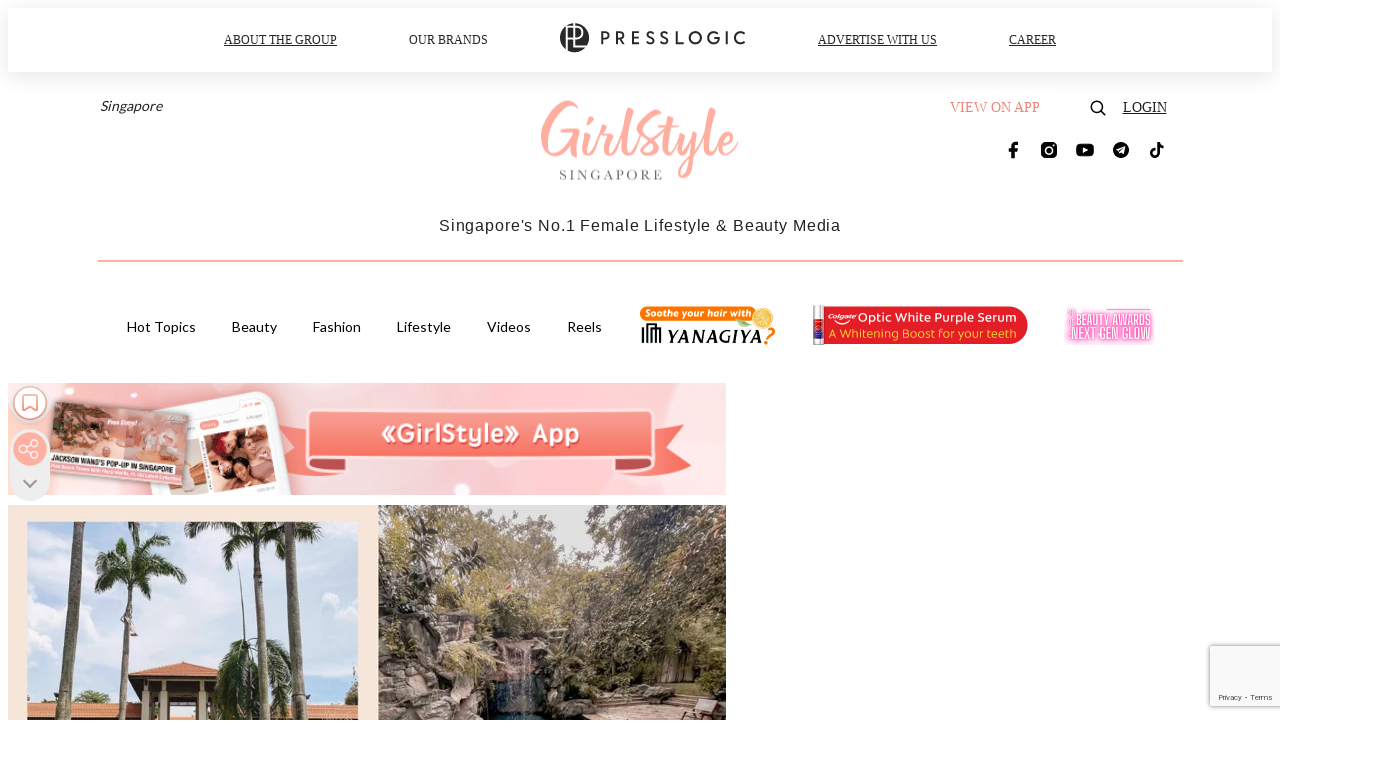

--- FILE ---
content_type: text/html; charset=utf-8
request_url: https://girlstyle.com/sg/article/98592/sofitel-singapore-sentosa-resort-spa-waterfall
body_size: 37859
content:
<!doctype html>
<html data-n-head-ssr lang="en-SG" data-n-head="%7B%22lang%22:%7B%22ssr%22:%22en-SG%22%7D%7D">
  <head >
    <title>Sofitel Singapore Sentosa Resort &amp; Spa: Luxurious Hotel With Bali-Style Waterfall Float Pool</title><meta data-n-head="ssr" charset="utf-8"><meta data-n-head="ssr" data-hid="viewport" name="viewport" content="width=device-width, initial-scale=1"><meta data-n-head="ssr" property="og:site_name" content="GirlStyle Singapore"><meta data-n-head="ssr" property="fb:pages" content="164759947527135"><meta data-n-head="ssr" property="og:locale" content="zh_SG"><meta data-n-head="ssr" name="package-version" content="v1.25.3"><meta data-n-head="ssr" name="robots" content="max-image-preview:large, max-snippet:-1, max-video-preview:-1"><meta data-n-head="ssr" name="format-detection" content="telephone=no"><meta data-n-head="ssr" data-hid="robots" name="robots" content=""><meta data-n-head="ssr" data-hid="keywords" name="keywords" content="Lifestyle, Beauty, spa, hotels, staycation, Hotels in Singapore, facials in singapore, Spas in Singapore, staycations in singapore, Beauty Services, Activities &amp; Events, Staycations, affordable spas in singapore, massages in singapore, waterfalls in singapore, Sofitel Singapore Sentosa Resort &amp; Spa"><meta data-n-head="ssr" property="fb:app_id" content="2790204947966101"><meta data-n-head="ssr" data-hid="og:image:width" property="og:image:width" content="1000"><meta data-n-head="ssr" data-hid="og:image:height" property="og:image:height" content="525"><meta data-n-head="ssr" name="description" content="Sofitel Singapore Sentosa Resort &amp; Spa has Bali feels with palm trees, greenery, luxurious villas and a gorgeous cascading waterfall at the float pool, one of the facilities at the hotel&#x27;s spa." data-hid="description"><meta data-n-head="ssr" property="og:title" content="Hotel In Singapore Has Luxurious Bali Resort Vibes &amp; A Stunning Waterfall Spa Pool | GirlStyle Singapore" data-hid="og:title"><meta data-n-head="ssr" property="og:description" content="Everyone&#x27;s Bali bucket list likely has a visit to one of their stunning waterfalls. It&#x27;s one of the rare things that look amazing in photos and turns out to be even more wondrous in person. Little do we know, we can have our very own Bali -esque waterfall experience right here in our own sunny islan" data-hid="og:description"><meta data-n-head="ssr" property="og:url" content="https://girlstyle.com/sg/article/98592/sofitel-singapore-sentosa-resort-spa-waterfall" data-hid="og:url"><meta data-n-head="ssr" property="og:image" content="https://images-sg.girlstyle.com/wp-content/uploads/2021/09/8a2c306d.jpg" data-hid="og:image"><meta data-n-head="ssr" property="article:author" content="undefined" data-hid="article:author"><meta data-n-head="ssr" property="article:publisher" content="undefined" data-hid="article:publisher"><meta data-n-head="ssr" name="publisher" content="GirlStyle Singapore" data-hid="publisher"><meta data-n-head="ssr" name="author" content="GirlStyle Singapore" data-hid="author"><meta data-n-head="ssr" property="og:type" content="article" data-hid="og:type"><meta data-n-head="ssr" property="og:site_name" content="GirlStyle Singapore" data-hid="og:site_name"><meta data-n-head="ssr" name="googlebot" content="index,follow" data-hid="googlebot"><meta data-n-head="ssr" property="fb:pages" content="164759947527135" data-hid="fb:pages"><link data-n-head="ssr" rel="icon" type="image/x-icon" href="https://assets.girlstyle.com/girlstyle-sg/static/favicon.ico"><link data-n-head="ssr" rel="shortcut icon" type="image/x-icon" href="https://assets.girlstyle.com/girlstyle-sg/static/favicon.ico"><link data-n-head="ssr" rel="apple-touch-icon" size="120x120" href="https://assets.girlstyle.com/girlstyle-sg/static/apple-touch-icon/120x120.png"><link data-n-head="ssr" rel="apple-touch-icon" size="152x152" href="https://assets.girlstyle.com/girlstyle-sg/static/apple-touch-icon/152x152.png"><link data-n-head="ssr" rel="apple-touch-icon" size="167x167" href="https://assets.girlstyle.com/girlstyle-sg/static/apple-touch-icon/167x167.png"><link data-n-head="ssr" rel="apple-touch-icon" size="180x180" href="https://assets.girlstyle.com/girlstyle-sg/static/apple-touch-icon/180x180.png"><link data-n-head="ssr" rel="dns-prefetch" href="https://connect.facebook.net" crossorigin="anonymous"><link data-n-head="ssr" rel="dns-prefetch" href="https://pagead2.googlesyndication.com" crossorigin="anonymous"><link data-n-head="ssr" rel="dns-prefetch" href="https://www.facebook.com" crossorigin="anonymous"><link data-n-head="ssr" rel="dns-prefetch" href="https://googleads.g.doubleclick.net" crossorigin="anonymous"><link data-n-head="ssr" rel="dns-prefetch" href="https://fonts.googleapis.com"><link data-n-head="ssr" rel="preconnect" href="https://fonts.googleapis.com" crossorigin="anonymous"><link data-n-head="ssr" rel="preload" href="https://images-sg.girlstyle.com/wp-content/uploads/2021/09/277a8727.png" as="image"><link data-n-head="ssr" rel="canonical" href="https://girlstyle.com/sg/article/98592/sofitel-singapore-sentosa-resort-spa-waterfall" data-hid="canonical"><style data-n-head="ssr" data-hid="max-button-theme" type="text/css">
          .pl-main-article .pl-main-article__main .max-button-theme-1 {
            display: inline-block;color: #ffffff;width: 300px;height: 50px;background: rgba(255, 175, 160, 1);border: 1px solid #ffafa0;border-radius: 10px 10px 10px 10px;margin: 0px 0px 0px 0px;text-decoration: none!important;box-sizing: content-box;box-shadow: 0px 0px 20px 0px rgba(255,175,160,0.5);
          }
          .pl-main-article .pl-main-article__main .max-button-theme-1 .max-button-text {
            display: block;font-family: Tahoma;font-size: 20px;text-align: center;font-style: normal;font-weight: bold;padding: 14px 0px 14px 0px;line-height: 1;text-shadow: 0px 0px 0px rgba(255,175,160,0);
          }

          .pl-main-article .pl-main-article__main .max-button-theme-1:hover {
            color: #ffafa0;background: rgba(255, 255, 255, 1);border: 1px solid #ffafa0;box-shadow: 0px 0px 20px 0px rgba(255,175,160,0.25);
          }
          .pl-main-article .pl-main-article__main .max-button-theme-1:hover .max-button-text{
            text-shadow: 0px 0px 0px rgba(255,175,160,0);
          }
        
          .pl-main-article .pl-main-article__main .max-button-theme-2 {
            display: inline-block;color: #ffffff;width: 300px;height: 50px;background: linear-gradient(rgba(246, 159, 147, 0.7) 0%, rgba(255, 189, 35, 0.7));border: 1px solid rgba(80,90,199,0);border-radius: 3px 3px 3px 3px;margin: 0px 0px 0px 0px;text-decoration: none!important;box-sizing: content-box;box-shadow: 0px 0px 10px 0px rgba(246,159,147,0.5);
          }
          .pl-main-article .pl-main-article__main .max-button-theme-2 .max-button-text {
            display: block;font-family: Tahoma;font-size: 20px;text-align: center;font-style: normal;font-weight: bold;padding: 14px 0px 14px 0px;line-height: 1;text-shadow: 0px 0px 0px rgba(80,90,199,0);
          }

          .pl-main-article .pl-main-article__main .max-button-theme-2:hover {
            color: #cccccccc;background: linear-gradient(rgba(255, 255, 255, 1) 0%, rgba(255, 255, 255, 1));border: 1px solid #cccccc;box-shadow: 0px 0px 10px 0px rgba(226,226,226,0.5);
          }
          .pl-main-article .pl-main-article__main .max-button-theme-2:hover .max-button-text{
            text-shadow: 0px 0px 0px rgba(80,90,199,0);
          }
        
          .pl-main-article .pl-main-article__main .max-button-theme-3 {
            display: inline-block;color: #ffffff;width: 280px;height: 50px;background: rgba(80, 90, 199, 1);border: 2px solid #505ac7;border-radius: 4px 4px 4px 4px;margin: 0px 0px 0px 0px;text-decoration: none!important;box-sizing: content-box;box-shadow: 0px 0px 2px 0px #333333;
          }
          .pl-main-article .pl-main-article__main .max-button-theme-3 .max-button-text {
            display: block;font-family: Tahoma;font-size: 15px;text-align: center;font-style: normal;font-weight: normal;padding: 18px 0px 0px 0px;line-height: 1;text-shadow: 0px 0px 0px #505ac7;
          }

          .pl-main-article .pl-main-article__main .max-button-theme-3:hover {
            color: #505ac7;background: rgba(255, 255, 255, 1);border: 2px solid #505ac7;box-shadow: 0px 0px 2px 0px #333333;
          }
          .pl-main-article .pl-main-article__main .max-button-theme-3:hover .max-button-text{
            text-shadow: 0px 0px 0px #333333;
          }
        </style><script data-n-head="ssr" src="https://platform.instagram.com/en_US/embeds.js" async></script><script data-n-head="ssr" data-hid="gtm-script">window['dataLayer']=[];if(!window._gtm_init){window._gtm_init=1;(function (w,n,d,m,e,p){w[d]=(w[d]==1||n[d]=='yes'||n[d]==1||n[m]==1||(w[e]&&w[e][p]&&w[e][p]()))?1:0})(window,navigator,'doNotTrack','msDoNotTrack','external','msTrackingProtectionEnabled');(function(w,d,s,l,x,y){w[x]={};w._gtm_inject=function(i){if(w.doNotTrack||w[x][i])return;w[x][i]=1;w[l]=w[l]||[];w[l].push({'gtm.start':new Date().getTime(),event:'gtm.js'});var f=d.getElementsByTagName(s)[0],j=d.createElement(s);j.defer=true;j.src='https://www.googletagmanager.com/gtm.js?id='+i;f.parentNode.insertBefore(j,f);}})(window,document,'script','dataLayer','_gtm_ids','_gtm_inject')};["GTM-PRD2XB9"].forEach(function(i){window._gtm_inject(i)})</script><script data-n-head="ssr" type="application/ld+json">{"@context":"https://schema.org","@type":"NewsArticle","mainEntityOfPage":{"@type":"WebPage","@id":"https://girlstyle.com/sg/article/98592/sofitel-singapore-sentosa-resort-spa-waterfall"},"headline":"Sofitel Singapore Sentosa Resort & Spa: Luxurious Hotel With Bali-Style Waterfall Float Pool","image":["https://images-sg.girlstyle.com/wp-content/uploads/2021/09/277a8727.png"],"datePublished":"2021-09-19T02:00:15Z","dateModified":"2021-09-16T10:41:51.000Z","author":{"@type":"Person","name":"Karmen"},"publisher":{"@type":"Organization","name":"GirlStyle Singapore","url":"https://girlstyle.com","logo":{"@type":"imageObject","url":"https://assets.girlstyle.com/girlstyle-sg/static/favicon.ico"}},"keywords":["Lifestyle","Beauty","spa","hotels","staycation","Hotels in Singapore","facials in singapore","Spas in Singapore","staycations in singapore","Beauty Services","Activities & Events","Staycations","affordable spas in singapore","massages in singapore","waterfalls in singapore","Sofitel Singapore Sentosa Resort & Spa"]}</script><link rel="preload" href="/sg/_nuxt/8cb29a7.js" as="script"><link rel="preload" href="/sg/_nuxt/dd1fbaa.js" as="script"><link rel="preload" href="/sg/_nuxt/f56ff08.js" as="script"><link rel="preload" href="/sg/_nuxt/b5ad675.js" as="script"><link rel="preload" href="/sg/_nuxt/b39656d.js" as="script"><link rel="preload" href="/sg/_nuxt/e7def7a.js" as="script"><link rel="preload" href="/sg/_nuxt/vendors/app/14b916ce.3e1d42b.css" as="style"><link rel="preload" href="/sg/_nuxt/2dafc7e.js" as="script"><link rel="preload" href="/sg/_nuxt/5f2285a.js" as="script"><link rel="preload" href="/sg/_nuxt/2a3f93c.js" as="script"><link rel="preload" href="/sg/_nuxt/9821d22.js" as="script"><link rel="preload" href="/sg/_nuxt/84f24d1.js" as="script"><link rel="preload" href="/sg/_nuxt/vendors/app/119fe45f.1086673.css" as="style"><link rel="preload" href="/sg/_nuxt/e686bd5.js" as="script"><link rel="preload" href="/sg/_nuxt/vendors/app/2a42e354.0d9171a.css" as="style"><link rel="preload" href="/sg/_nuxt/1d02ba6.js" as="script"><link rel="preload" href="/sg/_nuxt/vendors/app/fca7f372.48c6e19.css" as="style"><link rel="preload" href="/sg/_nuxt/a9fb965.js" as="script"><link rel="preload" href="/sg/_nuxt/vendors/app/f1283a41.11a5785.css" as="style"><link rel="preload" href="/sg/_nuxt/a19eb67.js" as="script"><link rel="preload" href="/sg/_nuxt/16fe333.js" as="script"><link rel="preload" href="/sg/_nuxt/d90d53e.js" as="script"><link rel="preload" href="/sg/_nuxt/301a3fa.js" as="script"><link rel="preload" href="/sg/_nuxt/8548b45.js" as="script"><link rel="preload" href="/sg/_nuxt/1efea40.js" as="script"><link rel="preload" href="/sg/_nuxt/dced6e6.js" as="script"><link rel="preload" href="/sg/_nuxt/742bb0a.js" as="script"><link rel="preload" href="/sg/_nuxt/32f4445.js" as="script"><link rel="preload" href="/sg/_nuxt/30133a3.js" as="script"><link rel="preload" href="/sg/_nuxt/e3c0731.js" as="script"><link rel="preload" href="/sg/_nuxt/5db1864.js" as="script"><link rel="preload" href="/sg/_nuxt/vendors/app/e0ed5ff5.a5e3790.css" as="style"><link rel="preload" href="/sg/_nuxt/c9c73f5.js" as="script"><link rel="preload" href="/sg/_nuxt/5cf4887.js" as="script"><link rel="preload" href="/sg/_nuxt/be3fb47.js" as="script"><link rel="preload" href="/sg/_nuxt/191c3b6.js" as="script"><link rel="preload" href="/sg/_nuxt/34838bf.js" as="script"><link rel="preload" href="/sg/_nuxt/vendors/app/ec8c427e.5959bde.css" as="style"><link rel="preload" href="/sg/_nuxt/58200c5.js" as="script"><link rel="preload" href="/sg/_nuxt/f5b14d5.js" as="script"><link rel="preload" href="/sg/_nuxt/app/f69643ec.b08e073.css" as="style"><link rel="preload" href="/sg/_nuxt/d354961.js" as="script"><link rel="preload" href="/sg/_nuxt/app/5c5ededa.9e2db56.css" as="style"><link rel="preload" href="/sg/_nuxt/e0c33b0.js" as="script"><link rel="preload" href="/sg/_nuxt/app/0e8cffab.d5683be.css" as="style"><link rel="preload" href="/sg/_nuxt/685c462.js" as="script"><link rel="preload" href="/sg/_nuxt/214dd08.js" as="script"><link rel="preload" href="/sg/_nuxt/app/890ca723.770a727.css" as="style"><link rel="preload" href="/sg/_nuxt/9568d56.js" as="script"><link rel="preload" href="/sg/_nuxt/32ddd90.js" as="script"><link rel="preload" href="/sg/_nuxt/app/01d99f6b.0ff0cca.css" as="style"><link rel="preload" href="/sg/_nuxt/7c46374.js" as="script"><link rel="preload" href="/sg/_nuxt/10.83cb8ed.css" as="style"><link rel="preload" href="/sg/_nuxt/df49cc2.js" as="script"><link rel="preload" href="/sg/_nuxt/26.bf50bc6.css" as="style"><link rel="preload" href="/sg/_nuxt/de2e861.js" as="script"><link rel="preload" href="/sg/_nuxt/172.1ed9036.css" as="style"><link rel="preload" href="/sg/_nuxt/89b2c02.js" as="script"><link rel="preload" href="/sg/_nuxt/29.f1a1f22.css" as="style"><link rel="preload" href="/sg/_nuxt/701c4f3.js" as="script"><link rel="preload" href="/sg/_nuxt/23.caff953.css" as="style"><link rel="preload" href="/sg/_nuxt/539c1b2.js" as="script"><link rel="preload" href="/sg/_nuxt/47.bc89e4f.css" as="style"><link rel="preload" href="/sg/_nuxt/ad9eebb.js" as="script"><link rel="preload" href="/sg/_nuxt/51f0e04.js" as="script"><link rel="preload" href="/sg/_nuxt/12551be.js" as="script"><link rel="preload" href="/sg/_nuxt/pages/article/_wpid/_title/f075b844.5d4c883.css" as="style"><link rel="preload" href="/sg/_nuxt/2be5be1.js" as="script"><link rel="preload" href="/sg/_nuxt/167.f5cf83b.css" as="style"><link rel="preload" href="/sg/_nuxt/5e81c72.js" as="script"><link rel="preload" href="/sg/_nuxt/1.aff56ec.css" as="style"><link rel="preload" href="/sg/_nuxt/32e4f39.js" as="script"><link rel="preload" href="/sg/_nuxt/151.1045f34.css" as="style"><link rel="preload" href="/sg/_nuxt/8cdc9d1.js" as="script"><link rel="preload" href="/sg/_nuxt/13.b9cdc62.css" as="style"><link rel="preload" href="/sg/_nuxt/b563d0d.js" as="script"><link rel="preload" href="/sg/_nuxt/8.b81fcac.css" as="style"><link rel="preload" href="/sg/_nuxt/c2bdf97.js" as="script"><link rel="preload" href="/sg/_nuxt/33.84121f3.css" as="style"><link rel="preload" href="/sg/_nuxt/34d34f0.js" as="script"><link rel="preload" href="/sg/_nuxt/7efe8f0.js" as="script"><link rel="preload" href="/sg/_nuxt/24.f59744d.css" as="style"><link rel="preload" href="/sg/_nuxt/53efacb.js" as="script"><link rel="preload" href="/sg/_nuxt/22.f536acb.css" as="style"><link rel="preload" href="/sg/_nuxt/aa86c38.js" as="script"><link rel="stylesheet" href="/sg/_nuxt/vendors/app/14b916ce.3e1d42b.css"><link rel="stylesheet" href="/sg/_nuxt/vendors/app/119fe45f.1086673.css"><link rel="stylesheet" href="/sg/_nuxt/vendors/app/2a42e354.0d9171a.css"><link rel="stylesheet" href="/sg/_nuxt/vendors/app/fca7f372.48c6e19.css"><link rel="stylesheet" href="/sg/_nuxt/vendors/app/f1283a41.11a5785.css"><link rel="stylesheet" href="/sg/_nuxt/vendors/app/e0ed5ff5.a5e3790.css"><link rel="stylesheet" href="/sg/_nuxt/vendors/app/ec8c427e.5959bde.css"><link rel="stylesheet" href="/sg/_nuxt/app/f69643ec.b08e073.css"><link rel="stylesheet" href="/sg/_nuxt/app/5c5ededa.9e2db56.css"><link rel="stylesheet" href="/sg/_nuxt/app/0e8cffab.d5683be.css"><link rel="stylesheet" href="/sg/_nuxt/app/890ca723.770a727.css"><link rel="stylesheet" href="/sg/_nuxt/app/01d99f6b.0ff0cca.css"><link rel="stylesheet" href="/sg/_nuxt/10.83cb8ed.css"><link rel="stylesheet" href="/sg/_nuxt/26.bf50bc6.css"><link rel="stylesheet" href="/sg/_nuxt/172.1ed9036.css"><link rel="stylesheet" href="/sg/_nuxt/29.f1a1f22.css"><link rel="stylesheet" href="/sg/_nuxt/23.caff953.css"><link rel="stylesheet" href="/sg/_nuxt/47.bc89e4f.css"><link rel="stylesheet" href="/sg/_nuxt/pages/article/_wpid/_title/f075b844.5d4c883.css"><link rel="stylesheet" href="/sg/_nuxt/167.f5cf83b.css"><link rel="stylesheet" href="/sg/_nuxt/1.aff56ec.css"><link rel="stylesheet" href="/sg/_nuxt/151.1045f34.css"><link rel="stylesheet" href="/sg/_nuxt/13.b9cdc62.css"><link rel="stylesheet" href="/sg/_nuxt/8.b81fcac.css"><link rel="stylesheet" href="/sg/_nuxt/33.84121f3.css"><link rel="stylesheet" href="/sg/_nuxt/24.f59744d.css"><link rel="stylesheet" href="/sg/_nuxt/22.f536acb.css">
  </head>
  <body >
    <noscript data-n-head="ssr" data-hid="gtm-noscript" data-pbody="true"><iframe src="https://www.googletagmanager.com/ns.html?id=GTM-PRD2XB9&" height="0" width="0" style="display:none;visibility:hidden" title="gtm"></iframe></noscript><div data-server-rendered="true" id="__nuxt"><!----><div id="__layout"><div class="desktop-layout"><div id="page-ga" hidden="hidden">
    UA-75313505-17
  </div> <div id="page-ga4" hidden="hidden">
    G-G96CYXLVR1
  </div> <div id="page-slug" hidden="hidden">
    girlstyle_sg
  </div> <!----> <div id="top-area"><!----> <div class="anymind-interstitial"></div> <div class="anymind-anchorad"></div> <!----> <div><div><div id="top-banner-ad" class="top-banner-ad-container container top-banner-ad-desktop"><div data-key="Top2_D" class="ad-slot-script-wrap no-space" data-v-6bf17631><div id="ad-id-vssem3" data-v-6bf17631></div></div></div></div> <header id="header" class="app-header"><div class="app-header__top-nav"><div class="app-header__top-nav-item"><a href="https://www.presslogic.ai" target="_blank">
        ABOUT THE GROUP
      </a></div> <div class="app-header__top-nav-item el-dropdown"><div>
        OUR BRANDS<i class="el-icon-arrow-down el-icon--right"></i></div> <ul class="el-dropdown-menu el-popper app-header__top-nav-brand" style="display:none;"><li tabindex="-1" class="el-dropdown-menu__item"><!----><a href="https://girlstyle.com" target="_blank">GirlStyle</a></li><li tabindex="-1" class="el-dropdown-menu__item"><!----><a href="https://holidaysmart.io" target="_blank">HolidaySmart</a></li><li tabindex="-1" class="el-dropdown-menu__item"><!----><a href="https://jomexplore.io" target="_blank">Jom Explore</a></li><li tabindex="-1" class="el-dropdown-menu__item"><!----><a href="https://businessfocus.io" target="_blank">BusinessFocus</a></li><li tabindex="-1" class="el-dropdown-menu__item"><!----><a href="https://mamidaily.com" target="_blank">MamiDaily</a></li><li tabindex="-1" class="el-dropdown-menu__item"><!----><a href="https://urbanlifehk.com" target="_blank">UrbanLife Health</a></li><li tabindex="-1" class="el-dropdown-menu__item"><!----><a href="https://topbeautyhk.com" target="_blank">TopBeauty</a></li><li tabindex="-1" class="el-dropdown-menu__item"><!----><a href="https://poplady-mag.com" target="_blank">POPLADY</a></li><li tabindex="-1" class="el-dropdown-menu__item"><!----><a href="https://thekdaily.com" target="_blank">Kdaily</a></li><li tabindex="-1" class="el-dropdown-menu__item"><!----><a href="https://thepetcity.co" target="_blank">PetCity</a></li><li tabindex="-1" class="el-dropdown-menu__item"><!----><a href="https://www.baby-kingdom.com/forum.php" target="_blank">Baby-Kingdom</a></li><li tabindex="-1" class="el-dropdown-menu__item"><!----><a href="https://www.edu-kingdom.com/" target="_blank">Edu-Kingdom</a></li><li tabindex="-1" class="el-dropdown-menu__item"><!----><a href="https://medialens.io" target="_blank">MediaLens</a></li><li tabindex="-1" class="el-dropdown-menu__item"><!----><a href="https://www.tapnow.com/en-US/" target="_blank">TapNow</a></li><li tabindex="-1" class="el-dropdown-menu__item"><!----><a href="https://www.maxlytics.io" target="_blank">Maxlytics</a></li><li tabindex="-1" class="el-dropdown-menu__item"><!----><a href="https://echomaker.io/" target="_blank">EchoMaker</a></li><li tabindex="-1" class="el-dropdown-menu__item"><!----><a href="https://www.eventvibe.io/" target="_blank">EventVibe</a></li><li tabindex="-1" class="el-dropdown-menu__item"><!----><a href="https://www.facevibe.ai/" target="_blank">FaceVibe</a></li><li tabindex="-1" class="el-dropdown-menu__item"><!----><a href="https://www.mintinglabs.com/" target="_blank">Mintinglabs</a></li></ul></div> <div class="app-header__top-nav-item"><a href="https://www.presslogic.ai" target="_blank"><img src="https://assets.presslogic.com/static/images/logo/presslogic-logo.svg" alt="presslogic-logo"></a></div> <div class="app-header__top-nav-item"><a href="/sg/advertise" target="_blank">
        ADVERTISE WITH US
      </a></div> <div class="app-header__top-nav-item"><a href="https://www.presslogic.ai/career" target="_blank">
        CAREER
      </a></div></div> <div class="app-header__main"><a href="/sg" title="GirlStyle Singapore" class="app-header__home-link nuxt-link-active"><img src="https://assets.girlstyle.com/girlstyle-sg/static/images/layout-logo.png" srcset="https://assets.girlstyle.com/girlstyle-sg/static/images/layout-logo@2x.png 2x, https://assets.girlstyle.com/girlstyle-sg/static/images/layout-logo@3x.png 3x" id="logo" alt="GirlStyle Singapore" class="pl-retina-img"></a> <div class="app-header__container"><div class="desktop-header-group-dropdown"><a href="https://www.presslogic.ai" target="_blank" rel="noopener noreferrer" class="desktop-header-group-dropdown__logo desktop-header-group-dropdown__logo--icon"><svg aria-hidden="true" data-prefix="fas" data-icon="globe-asia" role="img" xmlns="http://www.w3.org/2000/svg" viewBox="0 0 496 512" class="svg-inline--fa fa-globe-asia fa-w-16"><path fill="currentColor" d="M248 8C111.03 8 0 119.03 0 256s111.03 248 248 248 248-111.03 248-248S384.97 8 248 8zm-11.34 240.23c-2.89 4.82-8.1 7.77-13.72 7.77h-.31c-4.24 0-8.31 1.69-11.31 4.69l-5.66 5.66c-3.12 3.12-3.12 8.19 0 11.31l5.66 5.66c3 3 4.69 7.07 4.69 11.31V304c0 8.84-7.16 16-16 16h-6.11c-6.06 0-11.6-3.42-14.31-8.85l-22.62-45.23c-2.44-4.88-8.95-5.94-12.81-2.08l-19.47 19.46c-3 3-7.07 4.69-11.31 4.69H50.81C49.12 277.55 48 266.92 48 256c0-110.28 89.72-200 200-200 21.51 0 42.2 3.51 61.63 9.82l-50.16 38.53c-5.11 3.41-4.63 11.06.86 13.81l10.83 5.41c5.42 2.71 8.84 8.25 8.84 14.31V216c0 4.42-3.58 8-8 8h-3.06c-3.03 0-5.8-1.71-7.15-4.42-1.56-3.12-5.96-3.29-7.76-.3l-17.37 28.95zM408 358.43c0 4.24-1.69 8.31-4.69 11.31l-9.57 9.57c-3 3-7.07 4.69-11.31 4.69h-15.16c-4.24 0-8.31-1.69-11.31-4.69l-13.01-13.01a26.767 26.767 0 0 0-25.42-7.04l-21.27 5.32c-1.27.32-2.57.48-3.88.48h-10.34c-4.24 0-8.31-1.69-11.31-4.69l-11.91-11.91a8.008 8.008 0 0 1-2.34-5.66v-10.2c0-3.27 1.99-6.21 5.03-7.43l39.34-15.74c1.98-.79 3.86-1.82 5.59-3.05l23.71-16.89a7.978 7.978 0 0 1 4.64-1.48h12.09c3.23 0 6.15 1.94 7.39 4.93l5.35 12.85a4 4 0 0 0 3.69 2.46h3.8c1.78 0 3.35-1.18 3.84-2.88l4.2-14.47c.5-1.71 2.06-2.88 3.84-2.88h6.06c2.21 0 4 1.79 4 4v12.93c0 2.12.84 4.16 2.34 5.66l11.91 11.91c3 3 4.69 7.07 4.69 11.31v24.6z"></path></svg></a> <div class="el-select desktop-header-group-dropdown__location" style="width:140px;"><!----><div class="el-input el-input--suffix"><!----><input type="text" readonly="readonly" autocomplete="off" placeholder="Singapore" class="el-input__inner"><!----><span class="el-input__suffix"><span class="el-input__suffix-inner"><i class="el-select__caret el-input__icon el-icon-arrow-up"></i><!----><!----><!----><!----><!----></span><!----></span><!----><!----></div><div class="el-select-dropdown el-popper" style="min-width:;display:none;"><div class="el-scrollbar" style="display:none;"><div class="el-select-dropdown__wrap el-scrollbar__wrap el-scrollbar__wrap--hidden-default"><ul class="el-scrollbar__view el-select-dropdown__list"><!----><li class="el-select-dropdown__item"><span>Hong Kong</span></li><li class="el-select-dropdown__item"><span>Taiwan</span></li><li class="el-select-dropdown__item selected"><span>Singapore</span></li><li class="el-select-dropdown__item"><span>India</span></li><li class="el-select-dropdown__item"><span>Korea</span></li><li class="el-select-dropdown__item"><span>Malaysia</span></li></ul></div><div class="el-scrollbar__bar is-horizontal"><div class="el-scrollbar__thumb" style="width:0;transform:translateX(0%);ms-transform:translateX(0%);webkit-transform:translateX(0%);"></div></div><div class="el-scrollbar__bar is-vertical"><div class="el-scrollbar__thumb" style="height:0;transform:translateY(0%);ms-transform:translateY(0%);webkit-transform:translateY(0%);"></div></div></div><p class="el-select-dropdown__empty">
          无数据
        </p></div></div></div> <div class="top-header-nav"><div class="header-app-promotion"><div class="header-app-promotion__button header-app-promotion__button--trigger"><span class="header-app-promotion__button-text">View on app</span> <img src="https://assets.girlstyle.com/girlstyle-sg/static/images/header-icon-smartphone--white.png" srcset="https://assets.girlstyle.com/girlstyle-sg/static/images/header-icon-smartphone--white@2x.png 2x, https://assets.girlstyle.com/girlstyle-sg/static/images/header-icon-smartphone--white@3x.png 3x" class="pl-retina-img header-app-promotion__button-icon"></div> <div class="el-dialog__wrapper" style="display:none;"><div role="dialog" aria-modal="true" aria-label="dialog" class="el-dialog header-app-promotion__app-popup" style="margin-top:15vh;"><div class="el-dialog__header"><span class="el-dialog__title"></span><button type="button" aria-label="Close" class="el-dialog__headerbtn"><i class="el-dialog__close el-icon el-icon-close"></i></button></div><!----><!----></div></div></div> <a href="/sg/search" aria-label="search" class="header-search-link"><img src="https://assets.girlstyle.com/girlstyle-sg/static/images/header-icon-search.svg" class="header-search-link__icon"></a> <div class="top-header-nav__social wrap"><a href="https://www.facebook.com/GirlStyle-Singapore-164759947527135/" target="_blank" rel="noopener noreferrer" class="top-header-nav__link"><img src="https://assets.girlstyle.com/girlstyle-sg/static/images/header-icon-facebook.svg" alt="facebook" class="top-header-nav__icon"></a><a href="https://www.instagram.com/girlstyle.sg/" target="_blank" rel="noopener noreferrer" class="top-header-nav__link"><img src="https://assets.girlstyle.com/girlstyle-sg/static/images/header-icon-instagram.svg" alt="instagram" class="top-header-nav__icon"></a><a href="https://www.youtube.com/channel/UCfjIcDiy2e_M96Tf_bziJ4Q" target="_blank" rel="noopener noreferrer" class="top-header-nav__link"><img src="https://assets.girlstyle.com/girlstyle-sg/static/images/header-icon-youtube.svg" alt="youtube" class="top-header-nav__icon"></a><a href="https://t.me/GirlStyleSG" target="_blank" rel="noopener noreferrer" class="top-header-nav__link"><img src="https://assets.girlstyle.com/girlstyle-sg/static/images/header-icon-telegram.svg" alt="telegram" class="top-header-nav__icon"></a><a href="https://www.tiktok.com/@girlstylesingapore" target="_blank" rel="noopener noreferrer" class="top-header-nav__link"><img src="https://assets.girlstyle.com/girlstyle-sg/static/images/header-icon-tiktok.svg" alt="tiktok" class="top-header-nav__icon"></a></div> <!----></div></div></div> <div class="app-header__title">
    Singapore's No.1 Female Lifestyle &amp; Beauty Media
  </div></header> <header id="header-small" class="collapsing-header" style="display:none;"><div class="collapsing-header__container"><a href="https://www.presslogic.ai" target="_blank" rel="noopener noreferrer" class="collapsing-header__pl-link"><img src="https://assets.presslogic.com/static/images/logo/presslogic-logo.svg" alt="presslogic-logo" class="collapsing-header__pl-logo"></a> <a href="/sg" title="GirlStyle Singapore" class="collapsing-header__home-link nuxt-link-active"><img src="https://assets.girlstyle.com/girlstyle-sg/static/images/loading.png" alt="GirlStyle Singapore" class="collapsing-header__home-logo girls"></a> <div class="collapsing-header__menu"><div class="desktop-header-navigation container"><ul class="desktop-header-navigation__menu" style="margin-left:0px;"><li class="desktop-header-navigation__menu-item"><a href="/sg/category/hottopics" class="desktop-header-navigation__menu-link"><span>Hot Topics</span></a> <div class="desktop-header-navigation__sub-menu-wrap" style="display:none;"><ul class="desktop-header-navigation__sub-menu"><li class="desktop-header-navigation__sub-menu-item"><a href="/sg/category/hottopics" class="desktop-header-navigation__sub-menu-link">
              All
            </a></li> <li class="desktop-header-navigation__sub-menu-item"><a href="/sg/category/celebritynews" class="desktop-header-navigation__sub-menu-link">
              Celebrity News
            </a></li></ul> <!----></div></li><li class="desktop-header-navigation__menu-item"><a href="/sg/category/beauty" class="desktop-header-navigation__menu-link"><span>Beauty</span></a> <div class="desktop-header-navigation__sub-menu-wrap" style="display:none;"><ul class="desktop-header-navigation__sub-menu"><li class="desktop-header-navigation__sub-menu-item"><a href="/sg/category/beauty" class="desktop-header-navigation__sub-menu-link">
              All
            </a></li> <li class="desktop-header-navigation__sub-menu-item"><a href="/sg/category/beauty-services" class="desktop-header-navigation__sub-menu-link">
              Beauty Services
            </a></li><li class="desktop-header-navigation__sub-menu-item"><a href="/sg/category/cosmetics" class="desktop-header-navigation__sub-menu-link">
              Cosmetics
            </a></li><li class="desktop-header-navigation__sub-menu-item"><a href="/sg/category/hair" class="desktop-header-navigation__sub-menu-link">
              Hair
            </a></li><li class="desktop-header-navigation__sub-menu-item"><a href="/sg/category/makeup-tips" class="desktop-header-navigation__sub-menu-link">
              Makeup Tips
            </a></li><li class="desktop-header-navigation__sub-menu-item"><a href="/sg/category/skincare" class="desktop-header-navigation__sub-menu-link">
              Skincare
            </a></li><li class="desktop-header-navigation__sub-menu-item"><a href="/sg/category/nails" class="desktop-header-navigation__sub-menu-link">
              Nails
            </a></li><li class="desktop-header-navigation__sub-menu-item"><a href="/sg/category/perfume" class="desktop-header-navigation__sub-menu-link">
              Perfume
            </a></li></ul> <!----></div></li><li class="desktop-header-navigation__menu-item"><a href="/sg/category/fashion" class="desktop-header-navigation__menu-link"><span>Fashion</span></a> <div class="desktop-header-navigation__sub-menu-wrap" style="display:none;"><ul class="desktop-header-navigation__sub-menu"><li class="desktop-header-navigation__sub-menu-item"><a href="/sg/category/fashion" class="desktop-header-navigation__sub-menu-link">
              All
            </a></li> <li class="desktop-header-navigation__sub-menu-item"><a href="/sg/category/apparel" class="desktop-header-navigation__sub-menu-link">
              Apparel
            </a></li><li class="desktop-header-navigation__sub-menu-item"><a href="/sg/category/accessories" class="desktop-header-navigation__sub-menu-link">
              Accessories
            </a></li><li class="desktop-header-navigation__sub-menu-item"><a href="/sg/category/handbags" class="desktop-header-navigation__sub-menu-link">
              Handbags
            </a></li><li class="desktop-header-navigation__sub-menu-item"><a href="/sg/category/footwear" class="desktop-header-navigation__sub-menu-link">
              Footwear
            </a></li></ul> <!----></div></li><li class="desktop-header-navigation__menu-item"><a href="/sg/category/lifestyle" class="desktop-header-navigation__menu-link"><span>Lifestyle</span></a> <div class="desktop-header-navigation__sub-menu-wrap" style="display:none;"><ul class="desktop-header-navigation__sub-menu"><li class="desktop-header-navigation__sub-menu-item"><a href="/sg/category/lifestyle" class="desktop-header-navigation__sub-menu-link">
              All
            </a></li> <li class="desktop-header-navigation__sub-menu-item"><a href="/sg/category/fitness" class="desktop-header-navigation__sub-menu-link">
              Fitness
            </a></li><li class="desktop-header-navigation__sub-menu-item"><a href="/sg/category/food" class="desktop-header-navigation__sub-menu-link">
              Food
            </a></li><li class="desktop-header-navigation__sub-menu-item"><a href="/sg/category/home" class="desktop-header-navigation__sub-menu-link">
              Home
            </a></li><li class="desktop-header-navigation__sub-menu-item"><a href="/sg/category/travel" class="desktop-header-navigation__sub-menu-link">
              Travel
            </a></li><li class="desktop-header-navigation__sub-menu-item"><a href="/sg/category/photography" class="desktop-header-navigation__sub-menu-link">
              Photography
            </a></li><li class="desktop-header-navigation__sub-menu-item"><a href="/sg/category/shopping" class="desktop-header-navigation__sub-menu-link">
              Shopping
            </a></li><li class="desktop-header-navigation__sub-menu-item"><a href="/sg/category/movies" class="desktop-header-navigation__sub-menu-link">
              Movies
            </a></li><li class="desktop-header-navigation__sub-menu-item"><a href="/sg/category/music" class="desktop-header-navigation__sub-menu-link">
              Music
            </a></li><li class="desktop-header-navigation__sub-menu-item"><a href="/sg/category/wellness" class="desktop-header-navigation__sub-menu-link">
              Wellness
            </a></li><li class="desktop-header-navigation__sub-menu-item"><a href="/sg/category/activities-events" class="desktop-header-navigation__sub-menu-link">
              Activities &amp; Events
            </a></li><li class="desktop-header-navigation__sub-menu-item"><a href="/sg/category/staycations" class="desktop-header-navigation__sub-menu-link">
              Staycations
            </a></li><li class="desktop-header-navigation__sub-menu-item"><a href="/sg/category/tech" class="desktop-header-navigation__sub-menu-link">
              Tech &amp; Gadgets
            </a></li><li class="desktop-header-navigation__sub-menu-item"><a href="/sg/category/relationship" class="desktop-header-navigation__sub-menu-link">
              Relationship
            </a></li><li class="desktop-header-navigation__sub-menu-item"><a href="/sg/category/friendship" class="desktop-header-navigation__sub-menu-link">
              Friendship
            </a></li><li class="desktop-header-navigation__sub-menu-item"><a href="/sg/category/personality" class="desktop-header-navigation__sub-menu-link">
              Personality Quizzes &amp; Astrology
            </a></li></ul> <!----></div></li> <li class="desktop-header-navigation__menu-item"><a href="/sg/videos" class="pl-menu-link pl-menu-link--121 pl-menu-link--text desktop-header-navigation__menu-link">Videos</a></li><li class="desktop-header-navigation__menu-item"><a href="/sg/igvideos" class="pl-menu-link pl-menu-link--174 pl-menu-link--text desktop-header-navigation__menu-link">Reels</a></li><li class="desktop-header-navigation__menu-item"><a href="/sg/opinion/yanagiya" class="pl-menu-link pl-menu-link--156 pl-menu-link--image desktop-header-navigation__menu-link"><img alt="Yanagiya Product Trial" src="https://assets.girlstyle.com/girlstyle-sg/static/images/loading.png" class="pl-menu-link__img" width="139px" height="40px"></a></li><li class="desktop-header-navigation__menu-item"><a href="/sg/opinion/ColgateOpticWhitePurpleSerum" class="pl-menu-link pl-menu-link--232 pl-menu-link--text desktop-header-navigation__menu-link">Colgate Optic White Purple Serum</a></li><li class="desktop-header-navigation__menu-item"><a href="/sg/opinion/GSSGBA25" target="_blank" class="pl-menu-link pl-menu-link--237 pl-menu-link--text desktop-header-navigation__menu-link">GSSGBA25</a></li></ul></div></div> <div class="header-app-promotion"><div class="header-app-promotion__button header-app-promotion__button--trigger"><span class="header-app-promotion__button-text">View on app</span> <img src="https://assets.girlstyle.com/girlstyle-sg/static/images/header-icon-smartphone--white.png" srcset="https://assets.girlstyle.com/girlstyle-sg/static/images/header-icon-smartphone--white@2x.png 2x, https://assets.girlstyle.com/girlstyle-sg/static/images/header-icon-smartphone--white@3x.png 3x" class="pl-retina-img header-app-promotion__button-icon"></div> <div class="el-dialog__wrapper" style="display:none;"><div role="dialog" aria-modal="true" aria-label="dialog" class="el-dialog header-app-promotion__app-popup" style="margin-top:15vh;"><div class="el-dialog__header"><span class="el-dialog__title"></span><button type="button" aria-label="Close" class="el-dialog__headerbtn"><i class="el-dialog__close el-icon el-icon-close"></i></button></div><!----><!----></div></div></div> <a href="/sg/search" aria-label="search" class="header-search-link"><img src="https://assets.girlstyle.com/girlstyle-sg/static/images/header-icon-search.svg" class="header-search-link__icon"></a> <!----></div></header> <div class="default-layout-wrap" style="background:#FFFFFF;"><div id="main-navigation" class="main-navigation container"><ul class="main-navigation__menu"><li class="main-navigation__menu-item"><a href="/sg/category/hottopics" class="main-navigation__menu-link">
        Hot Topics
      </a> <div class="main-navigation__sub-menu-wrap" style="display:none;"><ul class="main-navigation__sub-menu"><li class="main-navigation__sub-menu-item"><a href="/sg/category/celebritynews" class="main-navigation__sub-menu-link">
                Celebrity News
              </a></li></ul> <!----></div></li><li class="main-navigation__menu-item"><a href="/sg/category/beauty" class="main-navigation__menu-link">
        Beauty
      </a> <div class="main-navigation__sub-menu-wrap" style="display:none;"><ul class="main-navigation__sub-menu"><li class="main-navigation__sub-menu-item"><a href="/sg/category/beauty-services" class="main-navigation__sub-menu-link">
                Beauty Services
              </a></li><li class="main-navigation__sub-menu-item"><a href="/sg/category/cosmetics" class="main-navigation__sub-menu-link">
                Cosmetics
              </a></li><li class="main-navigation__sub-menu-item"><a href="/sg/category/hair" class="main-navigation__sub-menu-link">
                Hair
              </a></li><li class="main-navigation__sub-menu-item"><a href="/sg/category/makeup-tips" class="main-navigation__sub-menu-link">
                Makeup Tips
              </a></li><li class="main-navigation__sub-menu-item"><a href="/sg/category/skincare" class="main-navigation__sub-menu-link">
                Skincare
              </a></li><li class="main-navigation__sub-menu-item"><a href="/sg/category/nails" class="main-navigation__sub-menu-link">
                Nails
              </a></li><li class="main-navigation__sub-menu-item"><a href="/sg/category/perfume" class="main-navigation__sub-menu-link">
                Perfume
              </a></li></ul> <!----></div></li><li class="main-navigation__menu-item"><a href="/sg/category/fashion" class="main-navigation__menu-link">
        Fashion
      </a> <div class="main-navigation__sub-menu-wrap" style="display:none;"><ul class="main-navigation__sub-menu"><li class="main-navigation__sub-menu-item"><a href="/sg/category/apparel" class="main-navigation__sub-menu-link">
                Apparel
              </a></li><li class="main-navigation__sub-menu-item"><a href="/sg/category/accessories" class="main-navigation__sub-menu-link">
                Accessories
              </a></li><li class="main-navigation__sub-menu-item"><a href="/sg/category/handbags" class="main-navigation__sub-menu-link">
                Handbags
              </a></li><li class="main-navigation__sub-menu-item"><a href="/sg/category/footwear" class="main-navigation__sub-menu-link">
                Footwear
              </a></li></ul> <!----></div></li><li class="main-navigation__menu-item"><a href="/sg/category/lifestyle" class="main-navigation__menu-link">
        Lifestyle
      </a> <div class="main-navigation__sub-menu-wrap" style="display:none;"><ul class="main-navigation__sub-menu"><li class="main-navigation__sub-menu-item"><a href="/sg/category/fitness" class="main-navigation__sub-menu-link">
                Fitness
              </a></li><li class="main-navigation__sub-menu-item"><a href="/sg/category/food" class="main-navigation__sub-menu-link">
                Food
              </a></li><li class="main-navigation__sub-menu-item"><a href="/sg/category/home" class="main-navigation__sub-menu-link">
                Home
              </a></li><li class="main-navigation__sub-menu-item"><a href="/sg/category/travel" class="main-navigation__sub-menu-link">
                Travel
              </a></li><li class="main-navigation__sub-menu-item"><a href="/sg/category/photography" class="main-navigation__sub-menu-link">
                Photography
              </a></li><li class="main-navigation__sub-menu-item"><a href="/sg/category/shopping" class="main-navigation__sub-menu-link">
                Shopping
              </a></li><li class="main-navigation__sub-menu-item"><a href="/sg/category/movies" class="main-navigation__sub-menu-link">
                Movies
              </a></li><li class="main-navigation__sub-menu-item"><a href="/sg/category/music" class="main-navigation__sub-menu-link">
                Music
              </a></li><li class="main-navigation__sub-menu-item"><a href="/sg/category/wellness" class="main-navigation__sub-menu-link">
                Wellness
              </a></li><li class="main-navigation__sub-menu-item"><a href="/sg/category/activities-events" class="main-navigation__sub-menu-link">
                Activities &amp; Events
              </a></li><li class="main-navigation__sub-menu-item"><a href="/sg/category/staycations" class="main-navigation__sub-menu-link">
                Staycations
              </a></li><li class="main-navigation__sub-menu-item"><a href="/sg/category/tech" class="main-navigation__sub-menu-link">
                Tech &amp; Gadgets
              </a></li><li class="main-navigation__sub-menu-item"><a href="/sg/category/relationship" class="main-navigation__sub-menu-link">
                Relationship
              </a></li><li class="main-navigation__sub-menu-item"><a href="/sg/category/friendship" class="main-navigation__sub-menu-link">
                Friendship
              </a></li><li class="main-navigation__sub-menu-item"><a href="/sg/category/personality" class="main-navigation__sub-menu-link">
                Personality Quizzes &amp; Astrology
              </a></li></ul> <!----></div></li> <li class="main-navigation__menu-item"><a href="/sg/videos" class="pl-menu-link pl-menu-link--121 pl-menu-link--text main-navigation__menu-link">Videos</a></li><li class="main-navigation__menu-item"><a href="/sg/igvideos" class="pl-menu-link pl-menu-link--174 pl-menu-link--text main-navigation__menu-link">Reels</a></li><li class="main-navigation__menu-item"><a href="/sg/opinion/yanagiya" class="pl-menu-link pl-menu-link--156 pl-menu-link--image main-navigation__menu-link"><img alt="Yanagiya Product Trial" src="https://assets.girlstyle.com/girlstyle-sg/static/images/loading.png" class="pl-menu-link__img" width="139px" height="40px"></a></li><li class="main-navigation__menu-item"><a href="/sg/opinion/ColgateOpticWhitePurpleSerum" class="pl-menu-link pl-menu-link--232 pl-menu-link--image main-navigation__menu-link"><img alt="Colgate Optic White Purple Serum" src="https://assets.girlstyle.com/girlstyle-sg/static/images/loading.png" class="pl-menu-link__img" width="215px" height="40px"></a></li><li class="main-navigation__menu-item"><a href="/sg/opinion/GSSGBA25" target="_blank" class="pl-menu-link pl-menu-link--237 pl-menu-link--image main-navigation__menu-link"><img alt="GSSGBA25" src="https://assets.girlstyle.com/girlstyle-sg/static/images/loading.png" class="pl-menu-link__img" width="90px" height="40px"></a></li></ul></div> <div class="container"><div><div data-fetch-key="0" class="article-page article-page--desktop"><div id="article-id" hidden="hidden">
    98592
  </div> <div id="author-name" hidden="hidden">
    karmen
  </div> <div id="remove-ads" hidden="hidden">
    false
  </div> <div id="device-type" hidden="hidden">
    desktop
  </div> <div id="fb-page-id" hidden="hidden">
    164759947527135
  </div> <!----> <div data-idx="0" class="article-item"><div class="article-page__ad-block hide-ad-iframe"><div data-key="article_top_desktop" class="ad-slot-script-wrap no-space" data-v-6bf17631><div id="ad-id-ixfiff" data-v-6bf17631></div></div></div> <div class="article-page__ad-block hide-ad-iframe"><div data-key="teads_header2_desktop" class="ad-slot-script-wrap no-space" data-v-6bf17631><div id="ad-id-9k3rom" data-v-6bf17631></div></div></div> <div class="article-page__ad-block article-page__desktop-topbanner-ad"><div data-key="Top1_D" class="ad-topbanner-wrap ad-slot-script-wrap" data-v-6bf17631><div id="ad-id-z2k7rp" data-v-6bf17631></div></div></div> <!----> <div class="main-content__container"><div class="main-content main-content-98592"><div class="article-top-app-promotion"><a target="_blank" rel="noopener noreferrer" href="https://girlstyle.onelink.me/GuSP/open" class="article-top-app-promotion__link"><img src="https://assets.presslogic.com/girlstyle-sg/static/images/article-top-app-promotion.gif" alt="download GirlStyle Singapore app" class="article-top-app-promotion__img"></a></div> <article data-fetch-key="1" class="pl-main-article main-article pl-main-article--desktop pl-main-article--cls-height"><div class="pl-main-article__image pl-main-article__image--loading"><img src="https://images-sg.girlstyle.com/wp-content/uploads/2021/09/277a8727.png?auto=format&amp;w=718" srcset="https://images-sg.girlstyle.com/wp-content/uploads/2021/09/277a8727.png?auto=format&amp;w=1436 2x ,https://images-sg.girlstyle.com/wp-content/uploads/2021/09/277a8727.png?auto=format&amp;w=2154 3x" alt="Hotel In Singapore Has Luxurious Bali Resort Vibes &amp; A Stunning Waterfall Spa Pool"></div> <h1 class="pl-main-article__title">
    Hotel In Singapore Has Luxurious Bali Resort Vibes &amp; A Stunning Waterfall Spa Pool
  </h1> <div class="pl-main-article__categories"><span class="pl-main-article__categories-item"><a href="/sg/category/beauty" target="_blank" rel="noopener noreferrer">
          Beauty
        </a></span><span class="pl-main-article__categories-item"><a href="/sg/category/lifestyle" target="_blank" rel="noopener noreferrer">
          Lifestyle
        </a></span><span class="pl-main-article__categories-item"><a href="/sg/category/activities-events" target="_blank" rel="noopener noreferrer">
          Activities &amp; Events
        </a></span><span class="pl-main-article__categories-item"><a href="/sg/category/staycations" target="_blank" rel="noopener noreferrer">
          Staycations
        </a></span><span class="pl-main-article__categories-item"><a href="/sg/category/beauty-services" target="_blank" rel="noopener noreferrer">
          Beauty Services
        </a></span></div> <div class="pl-author-panel pl-author-panel--article-page"><div class="pl-author-panel__card"><div class="pl-author-panel__avatar-wrap"><div class="pl-author-panel__avatar" style="background-image:url(https://images-sg.girlstyle.com/wp-content/uploads/2022/03/bda61d98.png?w=100);"><a href="/sg/author/karmen" class="pl-author-panel__avatar-link"></a></div></div> <div class="pl-author-panel__info"><div class="pl-author-panel__main"><div class="pl-author-panel__date"><span>By <a href="/sg/author/karmen">
            Karmen
          </a> on 19 Sep 2021</span></div> <div class="pl-author-panel__job">
          Digital Editor
          <!----></div></div> <!----></div></div> <div class="pl-author-panel__desc-collapse"><div class="pl-author-panel__desc"></div> <!----></div></div> <div class="pl-main-article__main pl-main-article__main-0"><div><!----> <div class="page-start"></div> <!----> <!----> <div><p>Everyone's <a href="https://girlstyle.com/sg/tag/bali" target="_blank">Bali</a> bucket list likely has a visit to one of their stunning waterfalls. It's one of the rare things that look amazing in photos and turns out to be even more wondrous in person. Little do we know, we can have our very own Bali<em>-esque</em> waterfall experience right here in our own sunny island at <strong>Sofitel Singapore Sentosa Resort &amp; Spa.</strong></p></div> <div class="pl-text-ads"><!----></div> <!----> <!----> <!----> <!----> <!----> <!----> <!----><!----><!----><!----> <!----><!----><!----><!----><!----> <!----> <!----> <!----><div><!----></div> <!----> <!----> <div class="pl-main-article__ad-block"><div data-key="C1" class="ad-slot-wrap is-fit" style="--bg:transparent;" data-v-146a4d51><div class="ad-slot-main" data-v-146a4d51><!----> <div id="ad-id-soo3rs" data-v-146a4d51></div> <!----></div></div> <div data-key="C2" class="ad-slot-wrap is-fit" style="--bg:transparent;" data-v-146a4d51><div class="ad-slot-main" data-v-146a4d51><!----> <div id="ad-id-mg4fgu" data-v-146a4d51></div> <!----></div></div></div> <div><p><strong>Keep reading to find out more!</strong></p></div> <!----> <!----><!----><!----><!----><!----><!----><!----> <!----> <!----> <!----> <!----> <div class="pl-main-article__text-ad"><div class="ad-slot-text-wrap" data-v-4e41afd0><div class="ad-slot-text-main" data-v-4e41afd0><div id="ad-id-oe26yx" data-v-4e41afd0></div></div></div></div> <div data-vendor="teads" data-disabled="false" data-article-id="98592" data-article-line-index="1" data-article-index="0" data-site="GS-SG" class="teads teads-1"></div><!----><!----><!----> <!----><!----><!----><!----><!----> <!----> <!----> <!----><!----> <!----> <!----> <!----> <div><p>Set in a charming colonial-era building, Sofitel Singapore Sentosa Resort &amp; Spa draws inspiration from the French art de vivre with influences from Singapore's heritage. Still, it has somewhat Bali <em>feels</em> with features we'd associate with the famous island like palm trees, greenery and luxurious villas.</p></div> <!----> <!----> <!----> <!----> <!----> <!----> <!----> <!----><!----><!----><!----> <!----><!----><!----><!----><!----> <!----> <!----> <!----><!----> <!----> <!----> <!----> <div><p><span class="photo-credit-box" style="max-width: 1000px; display: block;"><span class="pl-article-img-wrap placeholder" style="margin-top: 15px; display: block; width: 100%; position: relative; padding-bottom: 57.6923%;"><img class="size-full wp-image-98958 pl-article-img" src="https://assets.girlstyle.com/girlstyle-sg/static/images/loading.png" alt="sofitel singapore sentosa resort &amp; spa swimming pool" width="1170" height="675" data-src="https://images-sg.girlstyle.com/wp-content/uploads/2021/09/e8965a2b.jpeg" style="position: absolute; width: 100%; max-width: 100%; height: 100%; cursor: pointer; margin: 0;" data-srcset="https://images-sg.girlstyle.com/wp-content/uploads/2021/09/e8965a2b.jpeg?auto=format&w=414 414w, https://images-sg.girlstyle.com/wp-content/uploads/2021/09/e8965a2b.jpeg?auto=format&w=718 718w, https://images-sg.girlstyle.com/wp-content/uploads/2021/09/e8965a2b.jpeg?auto=format&w=828 828w, https://images-sg.girlstyle.com/wp-content/uploads/2021/09/e8965a2b.jpeg?auto=format&w=1053 1053w, https://images-sg.girlstyle.com/wp-content/uploads/2021/09/e8965a2b.jpeg?auto=format&w=1242 1242w, https://images-sg.girlstyle.com/wp-content/uploads/2021/09/e8965a2b.jpeg?auto=format&w=1436 1436w, https://images-sg.girlstyle.com/wp-content/uploads/2021/09/e8965a2b.jpeg?auto=format&w=1440 1440w, https://images-sg.girlstyle.com/wp-content/uploads/2021/09/e8965a2b.jpeg?auto=format&w=2106 2106w, https://images-sg.girlstyle.com/wp-content/uploads/2021/09/e8965a2b.jpeg?auto=format&w=2154 2154w, https://images-sg.girlstyle.com/wp-content/uploads/2021/09/e8965a2b.jpeg?auto=format&w=2880 2880w, https://images-sg.girlstyle.com/wp-content/uploads/2021/09/e8965a2b.jpeg?auto=format&w=3159 3159w, https://images-sg.girlstyle.com/wp-content/uploads/2021/09/e8965a2b.jpeg?auto=format&w=4320 4320w" /></span><span class="photo-credit"><span>Photo from  Sofitel Singapore Sentosa Resort &amp; Spa</span></span></span></p></div> <!----> <!----> <!----> <!----> <!----> <!----> <!----> <!----><!----><!----><!----> <!----><!----><!----><!----><!----> <!----> <!----> <!----><!----> <div class="page-start"></div> <!----> <!----> <div><p><span class="photo-credit-box" style="max-width: 1000px; display: block;"><span class="pl-article-img-wrap placeholder" style="margin-top: 15px; display: block; width: 100%; position: relative; padding-bottom: 125%;"><img class="size-full wp-image-98953 pl-article-img" src="https://assets.girlstyle.com/girlstyle-sg/static/images/loading.png" alt="Sofitel Singapore Sentosa Resort &amp; Spa entrance" width="960" height="1200" data-src="https://images-sg.girlstyle.com/wp-content/uploads/2021/09/d2254f7b.jpg" style="position: absolute; width: 100%; max-width: 100%; height: 100%; cursor: pointer; margin: 0;" data-srcset="https://images-sg.girlstyle.com/wp-content/uploads/2021/09/d2254f7b.jpg?auto=format&w=414 414w, https://images-sg.girlstyle.com/wp-content/uploads/2021/09/d2254f7b.jpg?auto=format&w=718 718w, https://images-sg.girlstyle.com/wp-content/uploads/2021/09/d2254f7b.jpg?auto=format&w=828 828w, https://images-sg.girlstyle.com/wp-content/uploads/2021/09/d2254f7b.jpg?auto=format&w=1053 1053w, https://images-sg.girlstyle.com/wp-content/uploads/2021/09/d2254f7b.jpg?auto=format&w=1242 1242w, https://images-sg.girlstyle.com/wp-content/uploads/2021/09/d2254f7b.jpg?auto=format&w=1436 1436w, https://images-sg.girlstyle.com/wp-content/uploads/2021/09/d2254f7b.jpg?auto=format&w=1440 1440w, https://images-sg.girlstyle.com/wp-content/uploads/2021/09/d2254f7b.jpg?auto=format&w=2106 2106w, https://images-sg.girlstyle.com/wp-content/uploads/2021/09/d2254f7b.jpg?auto=format&w=2154 2154w, https://images-sg.girlstyle.com/wp-content/uploads/2021/09/d2254f7b.jpg?auto=format&w=2880 2880w, https://images-sg.girlstyle.com/wp-content/uploads/2021/09/d2254f7b.jpg?auto=format&w=3159 3159w, https://images-sg.girlstyle.com/wp-content/uploads/2021/09/d2254f7b.jpg?auto=format&w=4320 4320w" /></span><span class="photo-credit"><span>Photo from  @linyushui via Instagram</span></span></span></p></div> <!----> <!----> <!----> <!----> <!----> <!----> <!----> <!----><!----><!----><!----> <!----><!----><!----><!----><!----> <!----> <!----> <!----><!----> <!----> <!----> <!----> <div><p>Something that'll really bring back memories of your last Bali trip is the gorgeous cascading waterfall at the float pool, one of the facilities at the hotel's spa.</p></div> <!----> <!----> <!----> <!----> <!----> <div class="pl-interstitial-popup-ad"><div style="display:none;"><div id="pop-up-ad"><div class="ad-box"><svg aria-hidden="true" data-prefix="far" data-icon="times-circle" role="img" xmlns="http://www.w3.org/2000/svg" viewBox="0 0 512 512" class="close-btn svg-inline--fa fa-times-circle fa-w-16" style="display:none;"><path fill="currentColor" d="M256 8C119 8 8 119 8 256s111 248 248 248 248-111 248-248S393 8 256 8zm0 448c-110.5 0-200-89.5-200-200S145.5 56 256 56s200 89.5 200 200-89.5 200-200 200zm101.8-262.2L295.6 256l62.2 62.2c4.7 4.7 4.7 12.3 0 17l-22.6 22.6c-4.7 4.7-12.3 4.7-17 0L256 295.6l-62.2 62.2c-4.7 4.7-12.3 4.7-17 0l-22.6-22.6c-4.7-4.7-4.7-12.3 0-17l62.2-62.2-62.2-62.2c-4.7-4.7-4.7-12.3 0-17l22.6-22.6c4.7-4.7 12.3-4.7 17 0l62.2 62.2 62.2-62.2c4.7-4.7 12.3-4.7 17 0l22.6 22.6c4.7 4.7 4.7 12.3 0 17z"></path></svg> <div id="pop-up-ad-container"><!----></div> <div id="gs-video-ad"></div> <div class="close-area"></div></div></div></div> <div style="height: 0; width: 0;"><div data-key="Pop1" class="ad-slot-script-wrap no-space" data-v-6bf17631><div id="ad-id-6xqli3" data-v-6bf17631></div></div> <div data-key="popup_vendor" class="ad-slot-script-wrap no-space" data-v-6bf17631><div id="ad-id-j8hp9a" data-v-6bf17631></div></div></div></div> <!----> <!----><div data-vendor="teads" data-disabled="false" data-article-id="98592" data-article-line-index="5" data-article-index="0" data-site="GS-SG" class="teads teads-2"></div><!----><!----> <!----><!----><!----><!----><!----> <!----> <!----> <!----><!----> <!----> <!----> <!----> <div><p><span class="photo-credit-box" style="max-width: 1000px; display: block;"><span class="pl-article-img-wrap placeholder" style="margin-top: 15px; display: block; width: 100%; position: relative; padding-bottom: 125%;"><img class="size-full wp-image-98954 pl-article-img" src="https://assets.girlstyle.com/girlstyle-sg/static/images/loading.png" alt="Sofitel Singapore Sentosa Resort &amp; Spa float pool with waterfall sheena phua" width="960" height="1200" data-src="https://images-sg.girlstyle.com/wp-content/uploads/2021/09/104fc20e.jpg" style="position: absolute; width: 100%; max-width: 100%; height: 100%; cursor: pointer; margin: 0;" data-srcset="https://images-sg.girlstyle.com/wp-content/uploads/2021/09/104fc20e.jpg?auto=format&w=414 414w, https://images-sg.girlstyle.com/wp-content/uploads/2021/09/104fc20e.jpg?auto=format&w=718 718w, https://images-sg.girlstyle.com/wp-content/uploads/2021/09/104fc20e.jpg?auto=format&w=828 828w, https://images-sg.girlstyle.com/wp-content/uploads/2021/09/104fc20e.jpg?auto=format&w=1053 1053w, https://images-sg.girlstyle.com/wp-content/uploads/2021/09/104fc20e.jpg?auto=format&w=1242 1242w, https://images-sg.girlstyle.com/wp-content/uploads/2021/09/104fc20e.jpg?auto=format&w=1436 1436w, https://images-sg.girlstyle.com/wp-content/uploads/2021/09/104fc20e.jpg?auto=format&w=1440 1440w, https://images-sg.girlstyle.com/wp-content/uploads/2021/09/104fc20e.jpg?auto=format&w=2106 2106w, https://images-sg.girlstyle.com/wp-content/uploads/2021/09/104fc20e.jpg?auto=format&w=2154 2154w, https://images-sg.girlstyle.com/wp-content/uploads/2021/09/104fc20e.jpg?auto=format&w=2880 2880w, https://images-sg.girlstyle.com/wp-content/uploads/2021/09/104fc20e.jpg?auto=format&w=3159 3159w, https://images-sg.girlstyle.com/wp-content/uploads/2021/09/104fc20e.jpg?auto=format&w=4320 4320w" /></span><span class="photo-credit"><span>Photo from  @sheenaphua via Instagram</span></span></span></p></div> <!----> <!----> <!----> <!----> <!----> <!----> <!----> <!----><!----><!----><!----> <!----><!----><!----><!----><!----> <!----> <!----> <!----><!----> <!----> <!----> <!----> <div><p>Along with this picturesque float pool, the spa at this hotel also a lap pool, mineral-rich mud pool and meditative labyrinth - all set in a tranquil garden. Services offered include facials, massages, manicures and other beauty treatments.</p></div> <!----> <!----> <!----> <!----> <!----> <!----> <!----> <!----><!----><!----><!----> <!----><!----><!----><!----><!----> <!----> <!----> <!----></div><div><!----> <div class="page-start"></div> <!----> <!----> <div><p>The spa facilities are open to the public as well as hotel guests. From now till 31 December 2021, Sofitel has an <strong>Escape to Sofitel SPA Promotion</strong> with four spa packages starting from just $50++ per pax. This promotion applies on weekdays, 11am to 3pm. Blackout dates and other terms &amp; conditions apply.</p></div> <!----> <!----> <!----> <!----> <!----> <!----> <!----> <!----><!----><div data-vendor="teads" data-disabled="false" data-article-id="98592" data-article-line-index="8" data-article-index="0" data-site="GS-SG" class="teads teads-3"></div><!----> <!----><!----><!----><!----><!----> <!----> <!----> <!----><!----> <!----> <!----> <!----> <div><p><strong>#1 Be De-Lite</strong><br />
Access to Spa Garden Facilities with a choice of Club Sandwich &amp; Burger<br />
Single $60++ | Double $100++</p></div> <!----> <!----> <!----> <!----> <!----> <!----> <!----> <!----><!----><!----><!----> <!----><!----><!----><!----><!----> <!----> <!----> <!----><!----> <!----> <!----> <!----> <div><p><strong>#2 Be Revived</strong><br />
30min leg massage with access to Spa Garden Facilities with a choice of Club Sandwich &amp; Burger<br />
Single $100++ | Double $180++</p></div> <!----> <!----> <!----> <!----> <!----> <!----> <!----> <!----><!----><!----><!----> <!----><!----><!----><!----><!----> <!----> <!----> <!----><!----> <!----> <!----> <!----> <div><p><strong>#3 Be Spoilt</strong><br />
A choice of any 90min massage with access to Spa Garden Facilities with a choice of Club Sandwich &amp; Burger<br />
Single $220++ | Double $400++</p></div> <!----> <!----> <!----> <!----> <!----> <!----> <!----> <!----><!----><!----><!----> <!----><!----><!----><!----><!----> <!----> <!----> <!----><!----> <div class="page-start"></div> <!----> <!----> <div><p><strong>#4 Mini Retreat</strong><br />
A choice of 60min facial and 30min head and shoulder massage with access to Spa Garden Facilities, complete with a choice of Club Sandwich &amp; Burger<br />
Single $280++ | Double $560++</p></div> <!----> <!----> <!----> <!----> <!----> <!----> <!----> <!----><!----><!----><!----> <!----><!----><!----><!----><!----> <!----> <!----> <!----><!----> <!----> <!----> <!----> <div><p>If you fancy completing the pampering experience with a staycation, book one of their suites and you'll have complimentary access to the spa facilities. Prices start from $630/night for the <strong>Junior Suite</strong>, a lavish room that has its own living area separated from the bedroom by a floating wall, and a swanky marble bathtub.</p></div> <!----> <!----> <!----> <!----> <!----> <!----> <!----> <!----><!----><!----><!----> <!----><!----><!----><!----><!----> <!----> <!----> <!----><!----> <!----> <!----> <!----> <div><p><span class="photo-credit-box" style="max-width: 1000px; display: block;"><span class="pl-article-img-wrap placeholder" style="margin-top: 15px; display: block; width: 100%; position: relative; padding-bottom: 75%;"><img class="size-full wp-image-98956 pl-article-img" src="https://assets.girlstyle.com/girlstyle-sg/static/images/loading.png" alt="sofitel singapore sentosa resort &amp; spa junior suite living area" width="1200" height="900" data-src="https://images-sg.girlstyle.com/wp-content/uploads/2021/09/58f6af83.jpeg" style="position: absolute; width: 100%; max-width: 100%; height: 100%; cursor: pointer; margin: 0;" data-srcset="https://images-sg.girlstyle.com/wp-content/uploads/2021/09/58f6af83.jpeg?auto=format&w=414 414w, https://images-sg.girlstyle.com/wp-content/uploads/2021/09/58f6af83.jpeg?auto=format&w=718 718w, https://images-sg.girlstyle.com/wp-content/uploads/2021/09/58f6af83.jpeg?auto=format&w=828 828w, https://images-sg.girlstyle.com/wp-content/uploads/2021/09/58f6af83.jpeg?auto=format&w=1053 1053w, https://images-sg.girlstyle.com/wp-content/uploads/2021/09/58f6af83.jpeg?auto=format&w=1242 1242w, https://images-sg.girlstyle.com/wp-content/uploads/2021/09/58f6af83.jpeg?auto=format&w=1436 1436w, https://images-sg.girlstyle.com/wp-content/uploads/2021/09/58f6af83.jpeg?auto=format&w=1440 1440w, https://images-sg.girlstyle.com/wp-content/uploads/2021/09/58f6af83.jpeg?auto=format&w=2106 2106w, https://images-sg.girlstyle.com/wp-content/uploads/2021/09/58f6af83.jpeg?auto=format&w=2154 2154w, https://images-sg.girlstyle.com/wp-content/uploads/2021/09/58f6af83.jpeg?auto=format&w=2880 2880w, https://images-sg.girlstyle.com/wp-content/uploads/2021/09/58f6af83.jpeg?auto=format&w=3159 3159w, https://images-sg.girlstyle.com/wp-content/uploads/2021/09/58f6af83.jpeg?auto=format&w=4320 4320w" /></span><span class="photo-credit"><span>Photo from  Sofitel Singapore Sentosa Resort &amp; Spa</span></span></span></p></div> <!----> <!----> <!----> <!----> <!----> <!----> <!----> <!----><!----><!----><!----> <!----><!----><!----><!----><!----> <!----> <!----> <!----><!----> <!----> <!----> <!----> <div><p><span class="photo-credit-box" style="max-width: 1000px; display: block;"><span class="pl-article-img-wrap placeholder" style="margin-top: 15px; display: block; width: 100%; position: relative; padding-bottom: 71.4167%;"><img class="size-full wp-image-98957 pl-article-img" src="https://assets.girlstyle.com/girlstyle-sg/static/images/loading.png" alt="sofitel singapore sentosa resort &amp; spa junior suite bathroom" width="1200" height="857" data-src="https://images-sg.girlstyle.com/wp-content/uploads/2021/09/8f8cff65.jpeg" style="position: absolute; width: 100%; max-width: 100%; height: 100%; cursor: pointer; margin: 0;" data-srcset="https://images-sg.girlstyle.com/wp-content/uploads/2021/09/8f8cff65.jpeg?auto=format&w=414 414w, https://images-sg.girlstyle.com/wp-content/uploads/2021/09/8f8cff65.jpeg?auto=format&w=718 718w, https://images-sg.girlstyle.com/wp-content/uploads/2021/09/8f8cff65.jpeg?auto=format&w=828 828w, https://images-sg.girlstyle.com/wp-content/uploads/2021/09/8f8cff65.jpeg?auto=format&w=1053 1053w, https://images-sg.girlstyle.com/wp-content/uploads/2021/09/8f8cff65.jpeg?auto=format&w=1242 1242w, https://images-sg.girlstyle.com/wp-content/uploads/2021/09/8f8cff65.jpeg?auto=format&w=1436 1436w, https://images-sg.girlstyle.com/wp-content/uploads/2021/09/8f8cff65.jpeg?auto=format&w=1440 1440w, https://images-sg.girlstyle.com/wp-content/uploads/2021/09/8f8cff65.jpeg?auto=format&w=2106 2106w, https://images-sg.girlstyle.com/wp-content/uploads/2021/09/8f8cff65.jpeg?auto=format&w=2154 2154w, https://images-sg.girlstyle.com/wp-content/uploads/2021/09/8f8cff65.jpeg?auto=format&w=2880 2880w, https://images-sg.girlstyle.com/wp-content/uploads/2021/09/8f8cff65.jpeg?auto=format&w=3159 3159w, https://images-sg.girlstyle.com/wp-content/uploads/2021/09/8f8cff65.jpeg?auto=format&w=4320 4320w" /></span><span class="photo-credit"><span>Photo from  Sofitel Singapore Sentosa Resort &amp; Spa</span></span></span></p></div> <!----> <!----> <!----> <!----> <!----> <!----> <!----> <!----><!----><!----><!----> <!----><!----><!----><!----><!----> <!----> <!----> <!----></div><div><!----> <div class="page-start"></div> <!----> <!----> <div><p>For guests staying at the other rooms, the spa facilities are priced at $40 per pax.</p></div> <!----> <!----> <!----> <!----> <!----> <!----> <!----> <!----><!----><!----><!----> <div class="ad-slot-text-wrap" data-v-4e41afd0><div class="ad-slot-text-main" data-v-4e41afd0><div id="ad-id-yyory7" data-v-4e41afd0></div></div></div><div class="ad-slot-text-wrap" data-v-4e41afd0><div class="ad-slot-text-main" data-v-4e41afd0><div id="ad-id-hz6y7w" data-v-4e41afd0></div></div></div><div class="ad-slot-text-wrap" data-v-4e41afd0><div class="ad-slot-text-main" data-v-4e41afd0><div id="ad-id-02t36q" data-v-4e41afd0></div></div></div><div class="ad-slot-text-wrap" data-v-4e41afd0><div class="ad-slot-text-main" data-v-4e41afd0><div id="ad-id-kk4iah" data-v-4e41afd0></div></div></div><div class="ad-slot-text-wrap" data-v-4e41afd0><div class="ad-slot-text-main" data-v-4e41afd0><div id="ad-id-ezlvhc" data-v-4e41afd0></div></div></div> <!----> <!----> <!----><!----> <!----> <!----> <!----> <div><p><strong>Sofitel Singapore Sentosa Resort &amp; Spa<br />
</strong>Address: 2 Bukit Manis Rd, Sentosa, Singapore 099891<br />
Hotel rates: from $400 per night<br />
Booking: 6708 8310 (hotel) / 6708 8358 (spa)<br />
<a href="https://www.sofitel-singapore-sentosa.com/" target="_blank">Website</a> | <a href="https://www.facebook.com/SofitelSingaporeSentosa/" target="_blank">Facebook</a> | <a href="https://www.instagram.com/sofitelsingaporesentosa/" target="_blank">Instagram</a></p></div> <!----> <!----> <!----> <!----> <!----> <!----> <!----> <!----><!----><!----><!----> <!----><!----><!----><!----><!----> <!----> <!----> <!----><!----> <!----> <!----> <!----> <div><p>More hotels in Singapore:</p></div> <!----> <!----> <!----> <!----> <!----> <!----> <!----> <!----><!----><!----><!----> <!----><!----><!----><!----><!----> <!----> <!----> <!----><!----> <!----> <!----> <!----> <div><ul>
<li><a href="https://girlstyle.com/sg/article/97298/the-barracks-hotel-singapore-pool" target="_blank">The Barracks Hotel Sentosa: Swimming Pool Right Outside Your Room</a></li>
<li><a href="https://girlstyle.com/sg/article/93618/lloyds-in-singapore-staycation-breakfast" target="_blank">Lloyd's Inn: Affordable Hotel With Relaxing Bali Vibes</a></li>
<li><a href="https://girlstyle.com/sg/article/93403/hotel-mono-singapore-45-off" target="_blank">Hotel Mono: Minimalist Black &amp; White Hotel</a></li>
<li><a href="https://girlstyle.com/sg/article/91781/staycation-aquarium-equarius-hotel-singapore" target="_blank">Equarius Hotel: Room With Your Own Floor-To-Ceiling Aquarium</a></li>
</ul></div> <!----> <!----> <!----> <!----> <!----> <!----> <!----> <!----><!----><!----><!----> <!----><!----><!----><!----><!----> <!----> <!----> <!----><!----> <div class="page-start"></div> <!----> <!----> <div><p><strong>Share this article with your staycation partner/buddy!</strong></p></div> <!----> <!----> <!----> <!----> <!----> <!----> <!----> <!----><!----><!----><!----> <!----><!----><!----><!----><!----> <!----> <!----> <!----><!----> <!----> <!----> <!----> <div><p><strong>Text by: GirlStyle SG</strong></p></div> <!----> <!----> <!----> <!----> <!----> <!----> <!----> <!----><!----><!----><!----> <!----><!----><!----><!----><!----> <!----> <!----> <div class="pl-main-article__ad-block"><div class="pl-main-article__ad-area article-bottom__desktop"><div data-key="B1" class="ad-slot-wrap is-fit" style="--bg:transparent;" data-v-146a4d51><div class="ad-slot-main" data-v-146a4d51><!----> <div id="ad-id-ccloah" data-v-146a4d51></div> <!----></div></div></div> <div class="pl-main-article__ad-area article-bottom__desktop"><div data-key="B2" class="ad-slot-wrap is-fit" style="--bg:transparent;" data-v-146a4d51><div class="ad-slot-main" data-v-146a4d51><!----> <div id="ad-id-itq1u2" data-v-146a4d51></div> <!----></div></div></div></div> <!----></div></div> <!----> <!----> <div data-fetch-key="2" class="credit-message"><p>❣️ Follow us on Instagram&nbsp;<a href="https://www.instagram.com/girlstyle.sg/" target="_blank" ref="nofollow noopener noreferrer">girlstyle.sg</a>❣️</p><p><a href="https://bit.ly/2WjtZEB" target="_blank" ref="nofollow noopener noreferrer">👉🏻 Join our Upcoming Campaigns</a></p></div> <div class="ad-slot-text-wrap" data-v-4e41afd0><div class="ad-slot-text-main" data-v-4e41afd0><div id="ad-id-gsg9gl" data-v-4e41afd0></div></div></div><div class="ad-slot-text-wrap" data-v-4e41afd0><div class="ad-slot-text-main" data-v-4e41afd0><div id="ad-id-d0uvne" data-v-4e41afd0></div></div></div><div class="ad-slot-text-wrap" data-v-4e41afd0><div class="ad-slot-text-main" data-v-4e41afd0><div id="ad-id-aqywkg" data-v-4e41afd0></div></div></div><div class="ad-slot-text-wrap" data-v-4e41afd0><div class="ad-slot-text-main" data-v-4e41afd0><div id="ad-id-s3qypr" data-v-4e41afd0></div></div></div><div class="ad-slot-text-wrap" data-v-4e41afd0><div class="ad-slot-text-main" data-v-4e41afd0><div id="ad-id-xcteb4" data-v-4e41afd0></div></div></div> <div class="pl-text-ads"><!----></div> <div class="pl-tag-group"><label class="pl-tag-group__label">標籤:</label> <a href="/sg/tag/lifestyle" target="_blank" class="pl-tag">Lifestyle</a><a href="/sg/tag/beauty" target="_blank" class="pl-tag">Beauty</a><a href="/sg/tag/spa" target="_blank" class="pl-tag">spa</a><a href="/sg/tag/hotels" target="_blank" class="pl-tag">hotels</a><a href="/sg/tag/staycation" target="_blank" class="pl-tag">staycation</a><a href="/sg/tag/hotels-in-singapore" target="_blank" class="pl-tag">Hotels in Singapore</a><a href="/sg/tag/facials-in-singapore" target="_blank" class="pl-tag">facials in singapore</a><a href="/sg/tag/spas-in-singapore" target="_blank" class="pl-tag">Spas in Singapore</a><a href="/sg/tag/staycations-in-singapore" target="_blank" class="pl-tag">staycations in singapore</a><a href="/sg/tag/beauty-services" target="_blank" class="pl-tag">Beauty Services</a><a href="/sg/tag/activities-events" target="_blank" class="pl-tag">Activities & Events</a><a href="/sg/tag/staycations" target="_blank" class="pl-tag">Staycations</a><a href="/sg/tag/affordable-spas-in-singapore" target="_blank" class="pl-tag">affordable spas in singapore</a><a href="/sg/tag/massages-in-singapore" target="_blank" class="pl-tag">massages in singapore</a><a href="/sg/tag/waterfalls-in-singapore" target="_blank" class="pl-tag">waterfalls in singapore</a><a href="/sg/tag/sofitel-singapore-sentosa-resort-spa" target="_blank" class="pl-tag">Sofitel Singapore Sentosa Resort & Spa</a></div> <!----></article> <!----><!----><!----><!----><!----><!----><!----><!----><!----></div> <div class="desktop-sidebar hidden-md-and-down"><div class="desktop-sidebar__wrap"><div class="desktop-sidebar__block desktop-sidebar__block--ad desktop-sidebar-sticky"><div data-key="S1" class="ad-lrec-s1 ad-slot-wrap is-fit" style="--bg:transparent;" data-v-146a4d51><div class="ad-slot-main" data-v-146a4d51><!----> <div id="ad-id-5ivgcp" data-v-146a4d51></div> <!----></div></div></div> <div class="desktop-sidebar__block desktop-sidebar__block--fb desktop-sidebar-sticky"><!----></div> <div data-fetch-key="3" class="sidebar-hottest desktop-sidebar-sticky"><div class="sidebar-hottest__wrap"><div class="pl-post-list-box pl-post-list-box--desktop pl-post-list-box--posts"><div class="pl-post-list-box__header"><div class="pl-post-list-box__title">
      Hottest Articles
    </div> <!----></div> <div class="pl-post-list pl-post-list--vertical"><div class="pl-post-list-cell pl-post-list-cell--sm pl-post-list-cell--meta-rank"><a href="/sg/article/158232/dandruff-treatment-tk-trichokare-2026" class="pl-post-list-cell__link"><div class="pl-post-list-cell__wrap"><div class="pl-post-list-cell__top-image"><!----> <img src="https://assets.girlstyle.com/girlstyle-sg/static/images/loading.png" data-srcset="https://images-sg.girlstyle.com/wp-content/uploads/2026/01/97d7e93e.jpg?auto=format&amp;w=414 414w, https://images-sg.girlstyle.com/wp-content/uploads/2026/01/97d7e93e.jpg?auto=format&amp;w=718 718w, https://images-sg.girlstyle.com/wp-content/uploads/2026/01/97d7e93e.jpg?auto=format&amp;w=828 828w, https://images-sg.girlstyle.com/wp-content/uploads/2026/01/97d7e93e.jpg?auto=format&amp;w=1053 1053w, https://images-sg.girlstyle.com/wp-content/uploads/2026/01/97d7e93e.jpg?auto=format&amp;w=1242 1242w, https://images-sg.girlstyle.com/wp-content/uploads/2026/01/97d7e93e.jpg?auto=format&amp;w=1436 1436w, https://images-sg.girlstyle.com/wp-content/uploads/2026/01/97d7e93e.jpg?auto=format&amp;w=1440 1440w, https://images-sg.girlstyle.com/wp-content/uploads/2026/01/97d7e93e.jpg?auto=format&amp;w=2106 2106w, https://images-sg.girlstyle.com/wp-content/uploads/2026/01/97d7e93e.jpg?auto=format&amp;w=2154 2154w, https://images-sg.girlstyle.com/wp-content/uploads/2026/01/97d7e93e.jpg?auto=format&amp;w=2880 2880w, https://images-sg.girlstyle.com/wp-content/uploads/2026/01/97d7e93e.jpg?auto=format&amp;w=3159 3159w, https://images-sg.girlstyle.com/wp-content/uploads/2026/01/97d7e93e.jpg?auto=format&amp;w=4320 4320w" alt="2026 Me Doesn’t Have To Stress About Dandruff Anymore - Here’s How I Fixed It"></div> <div class="pl-post-list-cell__content-wrap"><div class="pl-post-list-cell__content"><div class="pl-post-list-cell__main"><div class="pl-post-list-cell__meta"><div class="pl-post-list-cell__rank">
                  1
                </div> <div data-datetime="9th Jan 2026" class="pl-post-list-cell__publish">
                  09 Jan
                </div></div> <div class="pl-post-list-cell__info"><span class="pl-post-list-cell__title">
                2026 Me Doesn’t Have To Stress About Dandruff Anymore - Here’s How I Fixed It
              </span> <!----></div></div> <!----> <!----></div></div></div></a></div><div class="pl-post-list-cell pl-post-list-cell--sm pl-post-list-cell--meta-rank"><a href="/sg/article/158271/disney-on-ice-magic-in-the-stars" class="pl-post-list-cell__link"><div class="pl-post-list-cell__wrap"><div class="pl-post-list-cell__top-image"><!----> <img src="https://assets.girlstyle.com/girlstyle-sg/static/images/loading.png" data-srcset="https://images-sg.girlstyle.com/wp-content/uploads/2026/01/605014dd.png?auto=format&amp;w=414 414w, https://images-sg.girlstyle.com/wp-content/uploads/2026/01/605014dd.png?auto=format&amp;w=718 718w, https://images-sg.girlstyle.com/wp-content/uploads/2026/01/605014dd.png?auto=format&amp;w=828 828w, https://images-sg.girlstyle.com/wp-content/uploads/2026/01/605014dd.png?auto=format&amp;w=1053 1053w, https://images-sg.girlstyle.com/wp-content/uploads/2026/01/605014dd.png?auto=format&amp;w=1242 1242w, https://images-sg.girlstyle.com/wp-content/uploads/2026/01/605014dd.png?auto=format&amp;w=1436 1436w, https://images-sg.girlstyle.com/wp-content/uploads/2026/01/605014dd.png?auto=format&amp;w=1440 1440w, https://images-sg.girlstyle.com/wp-content/uploads/2026/01/605014dd.png?auto=format&amp;w=2106 2106w, https://images-sg.girlstyle.com/wp-content/uploads/2026/01/605014dd.png?auto=format&amp;w=2154 2154w, https://images-sg.girlstyle.com/wp-content/uploads/2026/01/605014dd.png?auto=format&amp;w=2880 2880w, https://images-sg.girlstyle.com/wp-content/uploads/2026/01/605014dd.png?auto=format&amp;w=3159 3159w, https://images-sg.girlstyle.com/wp-content/uploads/2026/01/605014dd.png?auto=format&amp;w=4320 4320w" alt="Disney On Ice Is Bringing Their 'Magic In The Stars' Show To Singapore Indoor Stadium"></div> <div class="pl-post-list-cell__content-wrap"><div class="pl-post-list-cell__content"><div class="pl-post-list-cell__main"><div class="pl-post-list-cell__meta"><div class="pl-post-list-cell__rank">
                  2
                </div> <div data-datetime="13th Jan 2026" class="pl-post-list-cell__publish">
                  13 Jan
                </div></div> <div class="pl-post-list-cell__info"><span class="pl-post-list-cell__title">
                Disney On Ice Is Bringing Their 'Magic In The Stars' Show To Singapore Indoor Stadium
              </span> <!----></div></div> <!----> <!----></div></div></div></a></div><div class="pl-post-list-cell pl-post-list-cell--sm pl-post-list-cell--meta-rank"><a href="/sg/article/158221/medusa-roman-style-restaurant-singapore" class="pl-post-list-cell__link"><div class="pl-post-list-cell__wrap"><div class="pl-post-list-cell__top-image"><!----> <img src="https://assets.girlstyle.com/girlstyle-sg/static/images/loading.png" data-srcset="https://images-sg.girlstyle.com/wp-content/uploads/2026/01/655b6866.png?auto=format&amp;w=414 414w, https://images-sg.girlstyle.com/wp-content/uploads/2026/01/655b6866.png?auto=format&amp;w=718 718w, https://images-sg.girlstyle.com/wp-content/uploads/2026/01/655b6866.png?auto=format&amp;w=828 828w, https://images-sg.girlstyle.com/wp-content/uploads/2026/01/655b6866.png?auto=format&amp;w=1053 1053w, https://images-sg.girlstyle.com/wp-content/uploads/2026/01/655b6866.png?auto=format&amp;w=1242 1242w, https://images-sg.girlstyle.com/wp-content/uploads/2026/01/655b6866.png?auto=format&amp;w=1436 1436w, https://images-sg.girlstyle.com/wp-content/uploads/2026/01/655b6866.png?auto=format&amp;w=1440 1440w, https://images-sg.girlstyle.com/wp-content/uploads/2026/01/655b6866.png?auto=format&amp;w=2106 2106w, https://images-sg.girlstyle.com/wp-content/uploads/2026/01/655b6866.png?auto=format&amp;w=2154 2154w, https://images-sg.girlstyle.com/wp-content/uploads/2026/01/655b6866.png?auto=format&amp;w=2880 2880w, https://images-sg.girlstyle.com/wp-content/uploads/2026/01/655b6866.png?auto=format&amp;w=3159 3159w, https://images-sg.girlstyle.com/wp-content/uploads/2026/01/655b6866.png?auto=format&amp;w=4320 4320w" alt="Medusa: Singapore's First Roman-Style Restaurant Is A Sultry Enclave With Vintage Vibes"></div> <div class="pl-post-list-cell__content-wrap"><div class="pl-post-list-cell__content"><div class="pl-post-list-cell__main"><div class="pl-post-list-cell__meta"><div class="pl-post-list-cell__rank">
                  3
                </div> <div data-datetime="9th Jan 2026" class="pl-post-list-cell__publish">
                  09 Jan
                </div></div> <div class="pl-post-list-cell__info"><span class="pl-post-list-cell__title">
                Medusa: Singapore's First Roman-Style Restaurant Is A Sultry Enclave With Vintage Vibes
              </span> <!----></div></div> <!----> <!----></div></div></div></a></div><div class="pl-post-list-cell pl-post-list-cell--sm pl-post-list-cell--meta-rank"><a href="/sg/article/158167/moving-to-dubai-hong-kong-businesswoman-explains-why" class="pl-post-list-cell__link"><div class="pl-post-list-cell__wrap"><div class="pl-post-list-cell__top-image"><!----> <img src="https://assets.girlstyle.com/girlstyle-sg/static/images/loading.png" data-srcset="https://images-sg.girlstyle.com/wp-content/uploads/2025/12/4886a4cb.png?auto=format&amp;w=414 414w, https://images-sg.girlstyle.com/wp-content/uploads/2025/12/4886a4cb.png?auto=format&amp;w=718 718w, https://images-sg.girlstyle.com/wp-content/uploads/2025/12/4886a4cb.png?auto=format&amp;w=828 828w, https://images-sg.girlstyle.com/wp-content/uploads/2025/12/4886a4cb.png?auto=format&amp;w=1053 1053w, https://images-sg.girlstyle.com/wp-content/uploads/2025/12/4886a4cb.png?auto=format&amp;w=1242 1242w, https://images-sg.girlstyle.com/wp-content/uploads/2025/12/4886a4cb.png?auto=format&amp;w=1436 1436w, https://images-sg.girlstyle.com/wp-content/uploads/2025/12/4886a4cb.png?auto=format&amp;w=1440 1440w, https://images-sg.girlstyle.com/wp-content/uploads/2025/12/4886a4cb.png?auto=format&amp;w=2106 2106w, https://images-sg.girlstyle.com/wp-content/uploads/2025/12/4886a4cb.png?auto=format&amp;w=2154 2154w, https://images-sg.girlstyle.com/wp-content/uploads/2025/12/4886a4cb.png?auto=format&amp;w=2880 2880w, https://images-sg.girlstyle.com/wp-content/uploads/2025/12/4886a4cb.png?auto=format&amp;w=3159 3159w, https://images-sg.girlstyle.com/wp-content/uploads/2025/12/4886a4cb.png?auto=format&amp;w=4320 4320w" alt="Thinking Of Living Overseas? A Hong Kong Businesswoman Explains Why She Chose Dubai"></div> <div class="pl-post-list-cell__content-wrap"><div class="pl-post-list-cell__content"><div class="pl-post-list-cell__main"><div class="pl-post-list-cell__meta"><div class="pl-post-list-cell__rank">
                  4
                </div> <div data-datetime="26th Dec 2025" class="pl-post-list-cell__publish">
                  26 Dec
                </div></div> <div class="pl-post-list-cell__info"><span class="pl-post-list-cell__title">
                Thinking Of Living Overseas? A Hong Kong Businesswoman Explains Why She Chose Dubai
              </span> <!----></div></div> <!----> <!----></div></div></div></a></div><div class="pl-post-list-cell pl-post-list-cell--sm pl-post-list-cell--meta-rank"><a href="/sg/article/158289/diy-handrolls-moga-pullman" class="pl-post-list-cell__link"><div class="pl-post-list-cell__wrap"><div class="pl-post-list-cell__top-image"><!----> <img src="https://assets.girlstyle.com/girlstyle-sg/static/images/loading.png" data-srcset="https://images-sg.girlstyle.com/wp-content/uploads/2026/01/ba8c78c3.png?auto=format&amp;w=414 414w, https://images-sg.girlstyle.com/wp-content/uploads/2026/01/ba8c78c3.png?auto=format&amp;w=718 718w, https://images-sg.girlstyle.com/wp-content/uploads/2026/01/ba8c78c3.png?auto=format&amp;w=828 828w, https://images-sg.girlstyle.com/wp-content/uploads/2026/01/ba8c78c3.png?auto=format&amp;w=1053 1053w, https://images-sg.girlstyle.com/wp-content/uploads/2026/01/ba8c78c3.png?auto=format&amp;w=1242 1242w, https://images-sg.girlstyle.com/wp-content/uploads/2026/01/ba8c78c3.png?auto=format&amp;w=1436 1436w, https://images-sg.girlstyle.com/wp-content/uploads/2026/01/ba8c78c3.png?auto=format&amp;w=1440 1440w, https://images-sg.girlstyle.com/wp-content/uploads/2026/01/ba8c78c3.png?auto=format&amp;w=2106 2106w, https://images-sg.girlstyle.com/wp-content/uploads/2026/01/ba8c78c3.png?auto=format&amp;w=2154 2154w, https://images-sg.girlstyle.com/wp-content/uploads/2026/01/ba8c78c3.png?auto=format&amp;w=2880 2880w, https://images-sg.girlstyle.com/wp-content/uploads/2026/01/ba8c78c3.png?auto=format&amp;w=3159 3159w, https://images-sg.girlstyle.com/wp-content/uploads/2026/01/ba8c78c3.png?auto=format&amp;w=4320 4320w" alt="You Can Now Build Your Own Japanese Handrolls With Unlimited Rice &amp; Seaweed At $25++ Per Person"></div> <div class="pl-post-list-cell__content-wrap"><div class="pl-post-list-cell__content"><div class="pl-post-list-cell__main"><div class="pl-post-list-cell__meta"><div class="pl-post-list-cell__rank">
                  5
                </div> <div data-datetime="16th Jan 2026" class="pl-post-list-cell__publish">
                  16 Jan
                </div></div> <div class="pl-post-list-cell__info"><span class="pl-post-list-cell__title">
                You Can Now Build Your Own Japanese Handrolls With Unlimited Rice &amp; Seaweed At $25++ Per Person
              </span> <!----></div></div> <!----> <!----></div></div></div></a></div></div> <div class="sidebar-hottest__block"><div data-key="S2" lazy="true" class="ad-slot-wrap is-fit" style="--bg:transparent;" data-v-146a4d51><div class="ad-slot-main" data-v-146a4d51><!----> <div id="ad-id-sy03ai" data-v-146a4d51></div> <!----></div></div></div> <div class="pl-post-list pl-post-list--vertical"><div class="pl-post-list-cell pl-post-list-cell--sm pl-post-list-cell--meta-rank"><a href="/sg/article/158252/love-and-deepspace-solace-studios" class="pl-post-list-cell__link"><div class="pl-post-list-cell__wrap"><div class="pl-post-list-cell__top-image"><!----> <img src="https://assets.girlstyle.com/girlstyle-sg/static/images/loading.png" data-srcset="https://images-sg.girlstyle.com/wp-content/uploads/2026/01/1abb2580.png?auto=format&amp;w=414 414w, https://images-sg.girlstyle.com/wp-content/uploads/2026/01/1abb2580.png?auto=format&amp;w=718 718w, https://images-sg.girlstyle.com/wp-content/uploads/2026/01/1abb2580.png?auto=format&amp;w=828 828w, https://images-sg.girlstyle.com/wp-content/uploads/2026/01/1abb2580.png?auto=format&amp;w=1053 1053w, https://images-sg.girlstyle.com/wp-content/uploads/2026/01/1abb2580.png?auto=format&amp;w=1242 1242w, https://images-sg.girlstyle.com/wp-content/uploads/2026/01/1abb2580.png?auto=format&amp;w=1436 1436w, https://images-sg.girlstyle.com/wp-content/uploads/2026/01/1abb2580.png?auto=format&amp;w=1440 1440w, https://images-sg.girlstyle.com/wp-content/uploads/2026/01/1abb2580.png?auto=format&amp;w=2106 2106w, https://images-sg.girlstyle.com/wp-content/uploads/2026/01/1abb2580.png?auto=format&amp;w=2154 2154w, https://images-sg.girlstyle.com/wp-content/uploads/2026/01/1abb2580.png?auto=format&amp;w=2880 2880w, https://images-sg.girlstyle.com/wp-content/uploads/2026/01/1abb2580.png?auto=format&amp;w=3159 3159w, https://images-sg.girlstyle.com/wp-content/uploads/2026/01/1abb2580.png?auto=format&amp;w=4320 4320w" alt="Love And Deepspace Has Taken Over Solace Studios With Limited-Edition Themed Frames &amp; Cute Decor"></div> <div class="pl-post-list-cell__content-wrap"><div class="pl-post-list-cell__content"><div class="pl-post-list-cell__main"><div class="pl-post-list-cell__meta"><div class="pl-post-list-cell__rank">
                  6
                </div> <div data-datetime="12th Jan 2026" class="pl-post-list-cell__publish">
                  12 Jan
                </div></div> <div class="pl-post-list-cell__info"><span class="pl-post-list-cell__title">
                Love And Deepspace Has Taken Over Solace Studios With Limited-Edition Themed Frames &amp; Cute Decor
              </span> <!----></div></div> <!----> <!----></div></div></div></a></div><div class="pl-post-list-cell pl-post-list-cell--sm pl-post-list-cell--meta-rank"><a href="/sg/article/158325/botero-inspired-afternoon-tea-shangri-la-singapore" class="pl-post-list-cell__link"><div class="pl-post-list-cell__wrap"><div class="pl-post-list-cell__top-image"><!----> <img src="https://assets.girlstyle.com/girlstyle-sg/static/images/loading.png" data-srcset="https://images-sg.girlstyle.com/wp-content/uploads/2026/01/12fab146.png?auto=format&amp;w=414 414w, https://images-sg.girlstyle.com/wp-content/uploads/2026/01/12fab146.png?auto=format&amp;w=718 718w, https://images-sg.girlstyle.com/wp-content/uploads/2026/01/12fab146.png?auto=format&amp;w=828 828w, https://images-sg.girlstyle.com/wp-content/uploads/2026/01/12fab146.png?auto=format&amp;w=1053 1053w, https://images-sg.girlstyle.com/wp-content/uploads/2026/01/12fab146.png?auto=format&amp;w=1242 1242w, https://images-sg.girlstyle.com/wp-content/uploads/2026/01/12fab146.png?auto=format&amp;w=1436 1436w, https://images-sg.girlstyle.com/wp-content/uploads/2026/01/12fab146.png?auto=format&amp;w=1440 1440w, https://images-sg.girlstyle.com/wp-content/uploads/2026/01/12fab146.png?auto=format&amp;w=2106 2106w, https://images-sg.girlstyle.com/wp-content/uploads/2026/01/12fab146.png?auto=format&amp;w=2154 2154w, https://images-sg.girlstyle.com/wp-content/uploads/2026/01/12fab146.png?auto=format&amp;w=2880 2880w, https://images-sg.girlstyle.com/wp-content/uploads/2026/01/12fab146.png?auto=format&amp;w=3159 3159w, https://images-sg.girlstyle.com/wp-content/uploads/2026/01/12fab146.png?auto=format&amp;w=4320 4320w" alt="Have A Taste Of Colombian Art With This Botero-Inspired Afternoon Tea At Shangri-La Singapore"></div> <div class="pl-post-list-cell__content-wrap"><div class="pl-post-list-cell__content"><div class="pl-post-list-cell__main"><div class="pl-post-list-cell__meta"><div class="pl-post-list-cell__rank">
                  7
                </div> <div data-datetime="21st Jan 2026" class="pl-post-list-cell__publish">
                  21 Jan
                </div></div> <div class="pl-post-list-cell__info"><span class="pl-post-list-cell__title">
                Have A Taste Of Colombian Art With This Botero-Inspired Afternoon Tea At Shangri-La Singapore
              </span> <!----></div></div> <!----> <!----></div></div></div></a></div><div class="pl-post-list-cell pl-post-list-cell--sm pl-post-list-cell--meta-rank"><a href="/sg/article/158199/hangyodon-themed-cafe-singapore-wong-fu-fu" class="pl-post-list-cell__link"><div class="pl-post-list-cell__wrap"><div class="pl-post-list-cell__top-image"><!----> <img src="https://assets.girlstyle.com/girlstyle-sg/static/images/loading.png" data-srcset="https://images-sg.girlstyle.com/wp-content/uploads/2026/01/e54eb991.png?auto=format&amp;w=414 414w, https://images-sg.girlstyle.com/wp-content/uploads/2026/01/e54eb991.png?auto=format&amp;w=718 718w, https://images-sg.girlstyle.com/wp-content/uploads/2026/01/e54eb991.png?auto=format&amp;w=828 828w, https://images-sg.girlstyle.com/wp-content/uploads/2026/01/e54eb991.png?auto=format&amp;w=1053 1053w, https://images-sg.girlstyle.com/wp-content/uploads/2026/01/e54eb991.png?auto=format&amp;w=1242 1242w, https://images-sg.girlstyle.com/wp-content/uploads/2026/01/e54eb991.png?auto=format&amp;w=1436 1436w, https://images-sg.girlstyle.com/wp-content/uploads/2026/01/e54eb991.png?auto=format&amp;w=1440 1440w, https://images-sg.girlstyle.com/wp-content/uploads/2026/01/e54eb991.png?auto=format&amp;w=2106 2106w, https://images-sg.girlstyle.com/wp-content/uploads/2026/01/e54eb991.png?auto=format&amp;w=2154 2154w, https://images-sg.girlstyle.com/wp-content/uploads/2026/01/e54eb991.png?auto=format&amp;w=2880 2880w, https://images-sg.girlstyle.com/wp-content/uploads/2026/01/e54eb991.png?auto=format&amp;w=3159 3159w, https://images-sg.girlstyle.com/wp-content/uploads/2026/01/e54eb991.png?auto=format&amp;w=4320 4320w" alt="There's A New Hangyodon-Themed Cafe In Singapore With An Adorable Menu &amp; Free Gifts"></div> <div class="pl-post-list-cell__content-wrap"><div class="pl-post-list-cell__content"><div class="pl-post-list-cell__main"><div class="pl-post-list-cell__meta"><div class="pl-post-list-cell__rank">
                  8
                </div> <div data-datetime="7th Jan 2026" class="pl-post-list-cell__publish">
                  07 Jan
                </div></div> <div class="pl-post-list-cell__info"><span class="pl-post-list-cell__title">
                There's A New Hangyodon-Themed Cafe In Singapore With An Adorable Menu &amp; Free Gifts
              </span> <!----></div></div> <!----> <!----></div></div></div></a></div><div class="pl-post-list-cell pl-post-list-cell--sm pl-post-list-cell--meta-rank"><a href="/sg/article/158176/miffy-theme-park-japan-nagasaki" class="pl-post-list-cell__link"><div class="pl-post-list-cell__wrap"><div class="pl-post-list-cell__top-image"><!----> <img src="https://assets.girlstyle.com/girlstyle-sg/static/images/loading.png" data-srcset="https://images-sg.girlstyle.com/wp-content/uploads/2026/01/66bf15f6.png?auto=format&amp;w=414 414w, https://images-sg.girlstyle.com/wp-content/uploads/2026/01/66bf15f6.png?auto=format&amp;w=718 718w, https://images-sg.girlstyle.com/wp-content/uploads/2026/01/66bf15f6.png?auto=format&amp;w=828 828w, https://images-sg.girlstyle.com/wp-content/uploads/2026/01/66bf15f6.png?auto=format&amp;w=1053 1053w, https://images-sg.girlstyle.com/wp-content/uploads/2026/01/66bf15f6.png?auto=format&amp;w=1242 1242w, https://images-sg.girlstyle.com/wp-content/uploads/2026/01/66bf15f6.png?auto=format&amp;w=1436 1436w, https://images-sg.girlstyle.com/wp-content/uploads/2026/01/66bf15f6.png?auto=format&amp;w=1440 1440w, https://images-sg.girlstyle.com/wp-content/uploads/2026/01/66bf15f6.png?auto=format&amp;w=2106 2106w, https://images-sg.girlstyle.com/wp-content/uploads/2026/01/66bf15f6.png?auto=format&amp;w=2154 2154w, https://images-sg.girlstyle.com/wp-content/uploads/2026/01/66bf15f6.png?auto=format&amp;w=2880 2880w, https://images-sg.girlstyle.com/wp-content/uploads/2026/01/66bf15f6.png?auto=format&amp;w=3159 3159w, https://images-sg.girlstyle.com/wp-content/uploads/2026/01/66bf15f6.png?auto=format&amp;w=4320 4320w" alt="The World's First Miffy Theme Park Opens In Japan With Exclusive Rides, A Themed Hotel, Restaurant &amp; More"></div> <div class="pl-post-list-cell__content-wrap"><div class="pl-post-list-cell__content"><div class="pl-post-list-cell__main"><div class="pl-post-list-cell__meta"><div class="pl-post-list-cell__rank">
                  9
                </div> <div data-datetime="20th Jan 2026" class="pl-post-list-cell__publish">
                  20 Jan
                </div></div> <div class="pl-post-list-cell__info"><span class="pl-post-list-cell__title">
                The World's First Miffy Theme Park Opens In Japan With Exclusive Rides, A Themed Hotel, Restaurant &amp; More
              </span> <!----></div></div> <!----> <!----></div></div></div></a></div><div class="pl-post-list-cell pl-post-list-cell--sm pl-post-list-cell--meta-rank"><a href="/sg/article/158295/pop-mart-resorts-world-sentosa" class="pl-post-list-cell__link"><div class="pl-post-list-cell__wrap"><div class="pl-post-list-cell__top-image"><!----> <img src="https://assets.girlstyle.com/girlstyle-sg/static/images/loading.png" data-srcset="https://images-sg.girlstyle.com/wp-content/uploads/2026/01/c376df94.png?auto=format&amp;w=414 414w, https://images-sg.girlstyle.com/wp-content/uploads/2026/01/c376df94.png?auto=format&amp;w=718 718w, https://images-sg.girlstyle.com/wp-content/uploads/2026/01/c376df94.png?auto=format&amp;w=828 828w, https://images-sg.girlstyle.com/wp-content/uploads/2026/01/c376df94.png?auto=format&amp;w=1053 1053w, https://images-sg.girlstyle.com/wp-content/uploads/2026/01/c376df94.png?auto=format&amp;w=1242 1242w, https://images-sg.girlstyle.com/wp-content/uploads/2026/01/c376df94.png?auto=format&amp;w=1436 1436w, https://images-sg.girlstyle.com/wp-content/uploads/2026/01/c376df94.png?auto=format&amp;w=1440 1440w, https://images-sg.girlstyle.com/wp-content/uploads/2026/01/c376df94.png?auto=format&amp;w=2106 2106w, https://images-sg.girlstyle.com/wp-content/uploads/2026/01/c376df94.png?auto=format&amp;w=2154 2154w, https://images-sg.girlstyle.com/wp-content/uploads/2026/01/c376df94.png?auto=format&amp;w=2880 2880w, https://images-sg.girlstyle.com/wp-content/uploads/2026/01/c376df94.png?auto=format&amp;w=3159 3159w, https://images-sg.girlstyle.com/wp-content/uploads/2026/01/c376df94.png?auto=format&amp;w=4320 4320w" alt="POP MART Takes Over Resorts World Sentosa With 12 Installations Of SKULLPANDA, Twinkle Twinkle &amp; More"></div> <div class="pl-post-list-cell__content-wrap"><div class="pl-post-list-cell__content"><div class="pl-post-list-cell__main"><div class="pl-post-list-cell__meta"><div class="pl-post-list-cell__rank">
                  10
                </div> <div data-datetime="16th Jan 2026" class="pl-post-list-cell__publish">
                  16 Jan
                </div></div> <div class="pl-post-list-cell__info"><span class="pl-post-list-cell__title">
                POP MART Takes Over Resorts World Sentosa With 12 Installations Of SKULLPANDA, Twinkle Twinkle &amp; More
              </span> <!----></div></div> <!----> <!----></div></div></div></a></div></div> <div class="sidebar-hottest__block"><div data-key="S3" lazy="true" class="ad-slot-wrap is-fit" style="--bg:transparent;" data-v-146a4d51><div class="ad-slot-main" data-v-146a4d51><!----> <div id="ad-id-n3etp6" data-v-146a4d51></div> <!----></div></div></div></div></div> <div class="sidebar-hottest__ads-container"><div class="sidebar-hottest__ads sidebar-hottest__ads--sticky" style="display:;"><div class="sidebar-hottest__block"><div data-key="HalfPage" lazy="" class="ad-slot-wrap is-fit" style="--bg:transparent;" data-v-146a4d51><div class="ad-slot-main" data-v-146a4d51><!----> <div id="ad-id-1aey6s" data-v-146a4d51></div> <!----></div></div></div> <div class="sidebar-hottest__block"><div data-key="S4" lazy="true" class="ad-slot-wrap is-fit" style="--bg:transparent;" data-v-146a4d51><div class="ad-slot-main" data-v-146a4d51><!----> <div id="ad-id-4ofa53" data-v-146a4d51></div> <!----></div></div></div></div></div></div> <!----></div></div></div> <div class="clear"></div> <!----></div> <!----> <div class="article-main-floater"><!----><!----><!----><!----><!----> <div class="article-main-floater__item"><div class="article-main-floater__wrap"><button class="article-main-floater__btn article-main-floater__share-toggle active"><img src="https://assets.girlstyle.com/girlstyle-sg/static/images/member/ic_share.png" class="article-main-floater__icon"></button> <!----> <button class="article-main-floater__btn article-main-floater__dropdown-toggle"></button></div></div></div> <!----></div></div></div></div> <div id="footer" class="app-footer"><div class="app-footer-media app-footer-media--desktop"><div class="app-footer-media__wrapper"><div class="app-footer-media__block app-footer-media__block--social-media"><div class="app-footer-media__title">
        Follow us!
      </div> <div class="app-footer-media__desc">
        Follow us on Facebook, Instagram &amp; YouTube for the latest female fashion, beauty and lifestyle news!
      </div> <div class="app-footer-media__content"><div class="app-footer-media__social-media-list"><a href="https://www.facebook.com/GirlStyle-Singapore-164759947527135/" target="_blank" rel="noopener noreferrer" class="app-footer-media__social-media"><img width="32" height="32" src="https://assets.presslogic.com/static/images/social-icon/footer-media-facebook.png" alt="facebook"></a><a href="https://www.instagram.com/girlstyle.sg/" target="_blank" rel="noopener noreferrer" class="app-footer-media__social-media"><img width="32" height="32" src="https://assets.presslogic.com/static/images/social-icon/footer-media-instagram.png" alt="instagram"></a><a href="https://www.youtube.com/channel/UCfjIcDiy2e_M96Tf_bziJ4Q" target="_blank" rel="noopener noreferrer" class="app-footer-media__social-media"><img width="32" height="32" src="https://assets.presslogic.com/static/images/social-icon/footer-media-youtube.png" alt="youtube"></a><a href="https://t.me/GirlStyleSG" target="_blank" rel="noopener noreferrer" class="app-footer-media__social-media"><img width="32" height="32" src="https://assets.presslogic.com/static/images/social-icon/footer-media-telegram.png" alt="telegram"></a><a href="https://www.tiktok.com/@girlstylesingapore" target="_blank" rel="noopener noreferrer" class="app-footer-media__social-media"><img width="32" height="32" src="https://assets.presslogic.com/static/images/social-icon/footer-media-tiktok.png" alt="tiktok"></a></div></div></div> <div class="app-footer-media__block app-footer-media__block--app"><div class="app-footer-media__app"><div class="app-footer-media__title">
          GirlStyle APP
        </div> <div class="app-footer-media__desc">
          Download GirlStyle APP now for more female lifestyle content!
        </div> <div class="app-footer-media__content"><a href="https://apps.apple.com/app/id1557617407" target="_blank" rel="noopener noreferrer" class="app-footer-media__app-icon"><img src="https://assets.girlstyle.com/girlstyle-sg/static/images/loading.png" alt="app store" class="app-footer-media__app-img"></a> <a href="https://play.google.com/store/apps/details?id=com.presslogic.girlstyle&hl=en_US&gl=US" target="_blank" rel="noopener noreferrer" class="app-footer-media__app-icon"><img src="https://assets.girlstyle.com/girlstyle-sg/static/images/loading.png" alt="google play" class="app-footer-media__app-img"></a></div></div> <img alt="screenshot" class="pl-retina-img app-footer-media__app-screenshot"></div> <div class="app-footer-media__block app-footer-media__block--subscribe"><div class="app-footer-media__title">
        Subscribe to our newsletter
      </div> <div class="app-footer-media__desc">
        Don’t want to miss the hottest topics and content you might like? Subscribe to our newsletter!
      </div> <div class="app-footer-media__content"><div class="app-footer-media__message app-footer-media__message--success" style="display:none;"><i class="el-icon-check"></i>Thank you for subscribing!
        </div> <div class="app-footer-media__message app-footer-media__message--warn" style="display:none;">
          Please input an email address
        </div> <div class="app-footer-media__message app-footer-media__message--warn" style="display:none;">
          Please input a valid email address
        </div> <div class="app-footer-media__input"><input type="text" placeholder="Please input your email"> <div class="app-footer-media__input--button">
            Send!
          </div></div></div></div></div></div> <div class="app-footer-info"><div class="app-footer-info__wrapper"><div class="app-footer-info__logos"><a href="https://www.presslogic.ai" target="_blank" rel="noopener noreferrer" class="app-footer-info__logo app-footer-info__logo--pl"><img src="https://assets.girlstyle.com/girlstyle-sg/static/images/loading.png" alt="presslogic_logo_PL_white" title="presslogic_logo_PL_white" class="app-footer-info__pl-logo"></a> <a href="/sg" title="GirlStyle Singapore" class="app-footer-info__logo app-footer-info__logo--home nuxt-link-active"><img src="https://assets.girlstyle.com/girlstyle-sg/static/images/logo_SG_v2.png" alt="GirlStyle Singapore" class="pl-img"></a></div> <div class="app-footer-info__links"><a href="/sg/about" target="_blank">About &amp; Contact Us</a> <a target="_blank" rel="noopener noreferrer" href="/sg/advertise">Advertise</a> <!----></div> <p class="app-footer-info__rights">
        Copyright © 2026 GirlStyle Singapore.
        <br class="app-footer-info__rights-br">All Rights Reserved.
        <span> | </span> <a href="/sg/disclaimer" target="_blank" style="color: #fff;">Privacy Policy</a></p></div></div></div> <div class="back-to-top" style="display:none;"><img src="https://assets.girlstyle.com/girlstyle-sg/static/images/up.png"></div> <!----></div></div> <div data-key="CTop2" class="ad-slot-script-wrap no-space" data-v-6bf17631><div id="ad-id-z9vqnl" data-v-6bf17631></div></div><div data-key="CTop3" class="ad-slot-script-wrap no-space" data-v-6bf17631><div id="ad-id-a8xuyw" data-v-6bf17631></div></div><div data-key="CTop4" class="ad-slot-script-wrap no-space" data-v-6bf17631><div id="ad-id-swouku" data-v-6bf17631></div></div><div data-key="CTop5" class="ad-slot-script-wrap no-space" data-v-6bf17631><div id="ad-id-yo22pd" data-v-6bf17631></div></div><div data-key="CTop6" class="ad-slot-script-wrap no-space" data-v-6bf17631><div id="ad-id-ao1sic" data-v-6bf17631></div></div> <div data-key="FloatingIcon_D" class="ad-slot-script-wrap no-space" data-v-6bf17631><div id="ad-id-u63h5a" data-v-6bf17631></div></div> <!----> <!----> <!----><!----><!----> <!----> <!----> <!----></div></div></div><script>window.__NUXT__=(function(a,b,c,d,e,f,g,h,i,j,k,l,m,n,o,p,q,r,s,t,u,v,w,x,y,z,A,B,C,D,E,F,G,H,I,J,K,L,M,N,O,P,Q,R,S,T,U,V,W,X,Y,Z,_,$,aa,ab,ac,ad,ae,af,ag,ah,ai,aj,ak,al,am,an,ao,ap,aq,ar,as,at,au,av,aw,ax,ay,az,aA,aB,aC,aD,aE,aF,aG,aH,aI,aJ,aK,aL,aM,aN,aO,aP,aQ,aR,aS,aT,aU,aV,aW,aX,aY,aZ,a_,a$,ba,bb,bc,bd,be,bf,bg,bh,bi,bj,bk,bl,bm,bn,bo,bp,bq){A.id=aj;A.post_date=ak;A.post_content=al;A.title=H;A.guid=am;A.post_status=B;A.post_date_gmt=an;A.post_author=Q;A.post_modified=ao;A.post_name=ap;A.url_name=aq;A.create_date=ar;A.image=as;A.image_alt=at;A.terms=au;A.tags=aw;A.categories=K;A.remove_ads=b;A.remove_sidebar_ads=b;A.fbia_status=e;A.custom_canonical=b;A.custom_meta_title=aF;A.custom_meta_description=aG;A.custom_og_title=H;A.custom_og_description=L;A.custom_remove_sidebar=b;A.custom_remove_author=b;A.custom_remove_tag=b;A.custom_remove_sharetofb=b;A.custom_remove_video=b;A.custom_remove_alsolike=b;A.custom_remove_hottest=b;A.custom_remove_lightbox=b;A.custom_layout=b;A.custom_remove_cover=b;A.custom_remove_title=b;A.custom_remove_category=b;A.custom_ia_related_article=b;A.custom_ads=b;A.remove_text_ads=b;A.custom_cover_img=aH;A.custom_alcohol_warning=b;A.custom_allow_comments=e;A.custom_allow_reactions=e;A.custom_app_only_content=b;A.hide_bottom_gallery=b;A.use_twenty20=b;A.under_18_warning=b;A.show_ad_module=e;A.show_story=e;A.show_pageframe=e;A.remove_extended_article=b;A.remove_sponsored_article=b;A.show_interscroller_carousel=e;A.toc_display=b;A.toc_icon=a;A.toc_title=a;A.toc_display_h3=b;A.url=Y;A.description=L;A.author=aI;A.redis_cache=aJ;A.max_buttons=aK;A.time_consuming=aO;A.cats=K;E.name=U;E.slug=V;E.id=x;E.menu_order=26;E.custom_category_meta_title=a;E.custom_category_meta_description=a;F.name="Food";F.slug="food";F.id=v;F.menu_order=aZ;F.custom_category_meta_title=a;F.custom_category_meta_description=a;K[0]={id:ay,name:I,slug:J};K[1]={id:ax,name:l,slug:m};K[2]={id:aD,name:U,slug:V};K[3]={id:aE,name:W,slug:X};K[4]={id:aC,name:S,slug:T};au[0]=g;au[1]=C;au[2]=117;au[3]=1930;au[4]=2721;au[5]=6794;au[6]=7301;au[7]=7519;au[8]=7666;au[9]=R;au[10]=x;au[11]=av;au[12]=8787;au[13]=9259;au[14]=10029;au[15]=10030;aw[0]={id:ax,name:l,slug:m,taxonomy:i};aw[1]={id:ay,name:I,slug:J,taxonomy:i};aw[2]={id:"117",name:az,slug:az,taxonomy:n};aw[3]={id:"1930",name:aA,slug:aA,taxonomy:n};aw[4]={id:"2721",name:aB,slug:aB,taxonomy:n};aw[5]={id:"6794",name:"Hotels in Singapore",slug:"hotels-in-singapore",taxonomy:n};aw[6]={id:"7301",name:"facials in singapore",slug:"facials-in-singapore",taxonomy:n};aw[7]={id:"7519",name:"Spas in Singapore",slug:"spas-in-singapore",taxonomy:n};aw[8]={id:"7666",name:"staycations in singapore",slug:"staycations-in-singapore",taxonomy:n};aw[9]={id:aC,name:S,slug:T,taxonomy:i};aw[10]={id:aD,name:U,slug:V,taxonomy:i};aw[11]={id:aE,name:W,slug:X,taxonomy:i};aw[12]={id:"8787",name:"affordable spas in singapore",slug:"affordable-spas-in-singapore",taxonomy:n};aw[13]={id:"9259",name:"massages in singapore",slug:"massages-in-singapore",taxonomy:n};aw[14]={id:"10029",name:"waterfalls in singapore",slug:"waterfalls-in-singapore",taxonomy:n};aw[15]={id:"10030",name:"Sofitel Singapore Sentosa Resort & Spa",slug:"sofitel-singapore-sentosa-resort-spa",taxonomy:n};aI.user_nicename="karmen";aI.display_name="Karmen";aI.email="karmen.leong@girlstyle.com";aI.id=Q;aI.description=a;aI.avatar_id="110983";aI.job_title="Digital Editor";aI.image="https:\u002F\u002Fimages-sg.girlstyle.com\u002Fwp-content\u002Fuploads\u002F2022\u002F03\u002Fbda61d98.png?w=100";aK[0]={id:r,responsive:Z,basic:"{\"name\":\"GSSG General Button\",\"status\":\"publish\",\"description\":\"\",\"url\":\"\",\"link_title\":\"\",\"new_window\":\"1\",\"nofollow\":\"0\",\"is_download\":\"0\"}",color:"{\"text_color\":\"#ffffff\",\"text_shadow_color\":\"rgba(255,175,160,0)\",\"gradient_start_color\":\"#ffafa0\",\"gradient_end_color\":\"#505ac7\",\"border_color\":\"#ffafa0\",\"box_shadow_color\":\"rgba(255,175,160,0.5)\",\"text_color_hover\":\"#ffafa0\",\"text_shadow_color_hover\":\"rgba(255,175,160,0)\",\"gradient_start_color_hover\":\"#ffffff\",\"gradient_end_color_hover\":\"#ffffff\",\"border_color_hover\":\"#ffafa0\",\"box_shadow_color_hover\":\"rgba(255,175,160,0.25)\",\"icon_color\":\"#ffffff\",\"icon_color_hover\":\"#2b469e\"}",dimension:aL,border:"{\"radius_top_left\":10,\"radius_top_right\":10,\"radius_bottom_left\":10,\"radius_bottom_right\":10,\"border_style\":\"solid\",\"border_width\":1,\"box_shadow_offset_left\":0,\"box_shadow_offset_top\":0,\"box_shadow_width\":20,\"box_shadow_spread\":0}",gradient:aM,text:aN,container:_,advanced:$};aK[1]={id:u,responsive:Z,basic:"{\"name\":\"GSSG Special Button\",\"status\":\"publish\",\"description\":\"\",\"url\":\"\",\"link_title\":\"\",\"new_window\":\"1\",\"nofollow\":\"0\",\"is_download\":\"0\"}",color:"{\"text_color\":\"#ffffff\",\"text_shadow_color\":\"rgba(80,90,199,0)\",\"gradient_start_color\":\"#f69f93\",\"gradient_end_color\":\"#ffbd23\",\"border_color\":\"rgba(80,90,199,0)\",\"box_shadow_color\":\"rgba(246,159,147,0.5)\",\"text_color_hover\":\"#cccccccc\",\"text_shadow_color_hover\":\"rgba(80,90,199,0)\",\"gradient_start_color_hover\":\"#ffffff\",\"gradient_end_color_hover\":\"#ffffff\",\"border_color_hover\":\"#cccccc\",\"box_shadow_color_hover\":\"rgba(226,226,226,0.5)\",\"icon_color\":\"#ffffff\",\"icon_color_hover\":\"#2b469e\"}",dimension:aL,border:"{\"radius_top_left\":3,\"radius_top_right\":3,\"radius_bottom_left\":3,\"radius_bottom_right\":3,\"border_style\":\"solid\",\"border_width\":1,\"box_shadow_offset_left\":0,\"box_shadow_offset_top\":0,\"box_shadow_width\":10,\"box_shadow_spread\":0}",gradient:"{\"gradient_stop\":\"0\",\"gradient_start_opacity\":\"70\",\"gradient_end_opacity\":\"100\",\"gradient_start_opacity_hover\":\"100\",\"gradient_end_opacity_hover\":\"100\",\"use_gradient\":\"1\"}",text:aN,container:_,advanced:$};aK[2]={id:s,responsive:Z,basic:"{\"name\":\"iHerb\",\"status\":\"publish\",\"description\":\"\",\"url\":\"http:\\\u002F\\\u002Fsg.iherb.com\\\u002F\",\"link_title\":\"\",\"new_window\":\"0\",\"nofollow\":\"0\",\"is_download\":\"0\"}",color:"{\"text_color\":\"#ffffff\",\"text_shadow_color\":\"#505ac7\",\"gradient_start_color\":\"#505ac7\",\"gradient_end_color\":\"#505ac7\",\"border_color\":\"#505ac7\",\"box_shadow_color\":\"#333333\",\"text_color_hover\":\"#505ac7\",\"text_shadow_color_hover\":\"#333333\",\"gradient_start_color_hover\":\"#ffffff\",\"gradient_end_color_hover\":\"#ffffff\",\"border_color_hover\":\"#505ac7\",\"box_shadow_color_hover\":\"#333333\",\"icon_color\":\"#ffffff\",\"icon_color_hover\":\"#2b469e\"}",dimension:"{\"button_width\":\"280\",\"button_height\":\"50\",\"button_size_unit_width\":\"pixel\",\"button_size_unit_height\":\"pixel\"}",border:"{\"radius_top_left\":4,\"radius_top_right\":4,\"radius_bottom_left\":4,\"radius_bottom_right\":4,\"border_style\":\"solid\",\"border_width\":2,\"box_shadow_offset_left\":0,\"box_shadow_offset_top\":0,\"box_shadow_width\":2,\"box_shadow_spread\":0}",gradient:aM,text:"{\"text\":\"\\ud83d\\udc47READ ON FOR THE PROMO CODE\\ud83d\\udc47\",\"font\":\"Tahoma\",\"font_size\":15,\"text_align\":\"center\",\"font_style\":\"normal\",\"font_weight\":\"normal\",\"text_shadow_offset_left\":0,\"text_shadow_offset_top\":0,\"text_shadow_width\":0,\"padding_top\":18,\"padding_right\":0,\"padding_bottom\":0,\"padding_left\":0}",container:_,advanced:$};aP[0]=A;aQ[0]={post_id:aR};a$.name="Hair";a$.slug="hair";a$.id=ai;a$.menu_order=6;a$.custom_category_meta_title=a;a$.custom_category_meta_description=a;ba.name=S;ba.slug=T;ba.id=R;ba.menu_order=y;ba.custom_category_meta_title=a;ba.custom_category_meta_description=a;bc.name="Travel";bc.slug="travel";bc.id=bb;bc.menu_order=N;bc.custom_category_meta_title=a;bc.custom_category_meta_description=a;return {layout:"default",data:[{},{},{article:A,articles:aP,articleIds:aQ},{}],fetch:[{teadsNum:y,adUnits:{articleTop:"presslogic-1x1-article-top",topBanner:"presslogic-970x250-topbanner"},deviceTextAds:d,ourVideos:[],reactions:d,recommend:{hottest:[],alsoLike:[]},engagements:{},postImages:[],postImagesGallery:{articleIdx:b,initIndex:c,show:b},currSectionIdx:r,isLoadingArticle:b,nextIndex:c,isUnder18Article:b,currentArticleIndex:c,showAlcoholWarning:b,allReactionsList:[],siteShortName:"GS-SG",closedKey:"topAppPromotionClosed",hasCloseKey:b,windowWidth:c,windowHeight:c,scrollTop:c,scrollData:{current:c,last:c,direction:a},nuxtHeight:c,article:A,articles:aP,articleIds:aQ},{coverImageLoading:e,articleGroups:[["\u003Cp\u003EEveryone's \u003Ca href=\"https:\u002F\u002Fgirlstyle.com\u002Fsg\u002Ftag\u002Fbali\" target=\"_blank\"\u003EBali\u003C\u002Fa\u003E bucket list likely has a visit to one of their stunning waterfalls. It's one of the rare things that look amazing in photos and turns out to be even more wondrous in person. Little do we know, we can have our very own Bali\u003Cem\u003E-esque\u003C\u002Fem\u003E waterfall experience right here in our own sunny island at \u003Cstrong\u003ESofitel Singapore Sentosa Resort &amp; Spa.\u003C\u002Fstrong\u003E\u003C\u002Fp\u003E","\u003Cp\u003E\u003Cstrong\u003EKeep reading to find out more!\u003C\u002Fstrong\u003E\u003C\u002Fp\u003E","\u003Cp\u003ESet in a charming colonial-era building, Sofitel Singapore Sentosa Resort &amp; Spa draws inspiration from the French art de vivre with influences from Singapore's heritage. Still, it has somewhat Bali \u003Cem\u003Efeels\u003C\u002Fem\u003E with features we'd associate with the famous island like palm trees, greenery and luxurious villas.\u003C\u002Fp\u003E","\u003Cp\u003E\u003Cspan class=\"photo-credit-box\" style=\"max-width: 1000px; display: block;\"\u003E\u003Cspan class=\"pl-article-img-wrap placeholder\" style=\"margin-top: 15px; display: block; width: 100%; position: relative; padding-bottom: 57.6923%;\"\u003E\u003Cimg class=\"size-full wp-image-98958 pl-article-img\" src=\"https:\u002F\u002Fassets.girlstyle.com\u002Fgirlstyle-sg\u002Fstatic\u002Fimages\u002Floading.png\" alt=\"sofitel singapore sentosa resort &amp; spa swimming pool\" width=\"1170\" height=\"675\" data-src=\"https:\u002F\u002Fimages-sg.girlstyle.com\u002Fwp-content\u002Fuploads\u002F2021\u002F09\u002Fe8965a2b.jpeg\" style=\"position: absolute; width: 100%; max-width: 100%; height: 100%; cursor: pointer; margin: 0;\" data-srcset=\"https:\u002F\u002Fimages-sg.girlstyle.com\u002Fwp-content\u002Fuploads\u002F2021\u002F09\u002Fe8965a2b.jpeg?auto=format&w=414 414w, https:\u002F\u002Fimages-sg.girlstyle.com\u002Fwp-content\u002Fuploads\u002F2021\u002F09\u002Fe8965a2b.jpeg?auto=format&w=718 718w, https:\u002F\u002Fimages-sg.girlstyle.com\u002Fwp-content\u002Fuploads\u002F2021\u002F09\u002Fe8965a2b.jpeg?auto=format&w=828 828w, https:\u002F\u002Fimages-sg.girlstyle.com\u002Fwp-content\u002Fuploads\u002F2021\u002F09\u002Fe8965a2b.jpeg?auto=format&w=1053 1053w, https:\u002F\u002Fimages-sg.girlstyle.com\u002Fwp-content\u002Fuploads\u002F2021\u002F09\u002Fe8965a2b.jpeg?auto=format&w=1242 1242w, https:\u002F\u002Fimages-sg.girlstyle.com\u002Fwp-content\u002Fuploads\u002F2021\u002F09\u002Fe8965a2b.jpeg?auto=format&w=1436 1436w, https:\u002F\u002Fimages-sg.girlstyle.com\u002Fwp-content\u002Fuploads\u002F2021\u002F09\u002Fe8965a2b.jpeg?auto=format&w=1440 1440w, https:\u002F\u002Fimages-sg.girlstyle.com\u002Fwp-content\u002Fuploads\u002F2021\u002F09\u002Fe8965a2b.jpeg?auto=format&w=2106 2106w, https:\u002F\u002Fimages-sg.girlstyle.com\u002Fwp-content\u002Fuploads\u002F2021\u002F09\u002Fe8965a2b.jpeg?auto=format&w=2154 2154w, https:\u002F\u002Fimages-sg.girlstyle.com\u002Fwp-content\u002Fuploads\u002F2021\u002F09\u002Fe8965a2b.jpeg?auto=format&w=2880 2880w, https:\u002F\u002Fimages-sg.girlstyle.com\u002Fwp-content\u002Fuploads\u002F2021\u002F09\u002Fe8965a2b.jpeg?auto=format&w=3159 3159w, https:\u002F\u002Fimages-sg.girlstyle.com\u002Fwp-content\u002Fuploads\u002F2021\u002F09\u002Fe8965a2b.jpeg?auto=format&w=4320 4320w\" \u002F\u003E\u003C\u002Fspan\u003E\u003Cspan class=\"photo-credit\"\u003E\u003Cspan\u003EPhoto from  Sofitel Singapore Sentosa Resort &amp; Spa\u003C\u002Fspan\u003E\u003C\u002Fspan\u003E\u003C\u002Fspan\u003E\u003C\u002Fp\u003E","\u003Cp\u003E\u003Cspan class=\"photo-credit-box\" style=\"max-width: 1000px; display: block;\"\u003E\u003Cspan class=\"pl-article-img-wrap placeholder\" style=\"margin-top: 15px; display: block; width: 100%; position: relative; padding-bottom: 125%;\"\u003E\u003Cimg class=\"size-full wp-image-98953 pl-article-img\" src=\"https:\u002F\u002Fassets.girlstyle.com\u002Fgirlstyle-sg\u002Fstatic\u002Fimages\u002Floading.png\" alt=\"Sofitel Singapore Sentosa Resort &amp; Spa entrance\" width=\"960\" height=\"1200\" data-src=\"https:\u002F\u002Fimages-sg.girlstyle.com\u002Fwp-content\u002Fuploads\u002F2021\u002F09\u002Fd2254f7b.jpg\" style=\"position: absolute; width: 100%; max-width: 100%; height: 100%; cursor: pointer; margin: 0;\" data-srcset=\"https:\u002F\u002Fimages-sg.girlstyle.com\u002Fwp-content\u002Fuploads\u002F2021\u002F09\u002Fd2254f7b.jpg?auto=format&w=414 414w, https:\u002F\u002Fimages-sg.girlstyle.com\u002Fwp-content\u002Fuploads\u002F2021\u002F09\u002Fd2254f7b.jpg?auto=format&w=718 718w, https:\u002F\u002Fimages-sg.girlstyle.com\u002Fwp-content\u002Fuploads\u002F2021\u002F09\u002Fd2254f7b.jpg?auto=format&w=828 828w, https:\u002F\u002Fimages-sg.girlstyle.com\u002Fwp-content\u002Fuploads\u002F2021\u002F09\u002Fd2254f7b.jpg?auto=format&w=1053 1053w, https:\u002F\u002Fimages-sg.girlstyle.com\u002Fwp-content\u002Fuploads\u002F2021\u002F09\u002Fd2254f7b.jpg?auto=format&w=1242 1242w, https:\u002F\u002Fimages-sg.girlstyle.com\u002Fwp-content\u002Fuploads\u002F2021\u002F09\u002Fd2254f7b.jpg?auto=format&w=1436 1436w, https:\u002F\u002Fimages-sg.girlstyle.com\u002Fwp-content\u002Fuploads\u002F2021\u002F09\u002Fd2254f7b.jpg?auto=format&w=1440 1440w, https:\u002F\u002Fimages-sg.girlstyle.com\u002Fwp-content\u002Fuploads\u002F2021\u002F09\u002Fd2254f7b.jpg?auto=format&w=2106 2106w, https:\u002F\u002Fimages-sg.girlstyle.com\u002Fwp-content\u002Fuploads\u002F2021\u002F09\u002Fd2254f7b.jpg?auto=format&w=2154 2154w, https:\u002F\u002Fimages-sg.girlstyle.com\u002Fwp-content\u002Fuploads\u002F2021\u002F09\u002Fd2254f7b.jpg?auto=format&w=2880 2880w, https:\u002F\u002Fimages-sg.girlstyle.com\u002Fwp-content\u002Fuploads\u002F2021\u002F09\u002Fd2254f7b.jpg?auto=format&w=3159 3159w, https:\u002F\u002Fimages-sg.girlstyle.com\u002Fwp-content\u002Fuploads\u002F2021\u002F09\u002Fd2254f7b.jpg?auto=format&w=4320 4320w\" \u002F\u003E\u003C\u002Fspan\u003E\u003Cspan class=\"photo-credit\"\u003E\u003Cspan\u003EPhoto from  @linyushui via Instagram\u003C\u002Fspan\u003E\u003C\u002Fspan\u003E\u003C\u002Fspan\u003E\u003C\u002Fp\u003E","\u003Cp\u003ESomething that'll really bring back memories of your last Bali trip is the gorgeous cascading waterfall at the float pool, one of the facilities at the hotel's spa.\u003C\u002Fp\u003E","\u003Cp\u003E\u003Cspan class=\"photo-credit-box\" style=\"max-width: 1000px; display: block;\"\u003E\u003Cspan class=\"pl-article-img-wrap placeholder\" style=\"margin-top: 15px; display: block; width: 100%; position: relative; padding-bottom: 125%;\"\u003E\u003Cimg class=\"size-full wp-image-98954 pl-article-img\" src=\"https:\u002F\u002Fassets.girlstyle.com\u002Fgirlstyle-sg\u002Fstatic\u002Fimages\u002Floading.png\" alt=\"Sofitel Singapore Sentosa Resort &amp; Spa float pool with waterfall sheena phua\" width=\"960\" height=\"1200\" data-src=\"https:\u002F\u002Fimages-sg.girlstyle.com\u002Fwp-content\u002Fuploads\u002F2021\u002F09\u002F104fc20e.jpg\" style=\"position: absolute; width: 100%; max-width: 100%; height: 100%; cursor: pointer; margin: 0;\" data-srcset=\"https:\u002F\u002Fimages-sg.girlstyle.com\u002Fwp-content\u002Fuploads\u002F2021\u002F09\u002F104fc20e.jpg?auto=format&w=414 414w, https:\u002F\u002Fimages-sg.girlstyle.com\u002Fwp-content\u002Fuploads\u002F2021\u002F09\u002F104fc20e.jpg?auto=format&w=718 718w, https:\u002F\u002Fimages-sg.girlstyle.com\u002Fwp-content\u002Fuploads\u002F2021\u002F09\u002F104fc20e.jpg?auto=format&w=828 828w, https:\u002F\u002Fimages-sg.girlstyle.com\u002Fwp-content\u002Fuploads\u002F2021\u002F09\u002F104fc20e.jpg?auto=format&w=1053 1053w, https:\u002F\u002Fimages-sg.girlstyle.com\u002Fwp-content\u002Fuploads\u002F2021\u002F09\u002F104fc20e.jpg?auto=format&w=1242 1242w, https:\u002F\u002Fimages-sg.girlstyle.com\u002Fwp-content\u002Fuploads\u002F2021\u002F09\u002F104fc20e.jpg?auto=format&w=1436 1436w, https:\u002F\u002Fimages-sg.girlstyle.com\u002Fwp-content\u002Fuploads\u002F2021\u002F09\u002F104fc20e.jpg?auto=format&w=1440 1440w, https:\u002F\u002Fimages-sg.girlstyle.com\u002Fwp-content\u002Fuploads\u002F2021\u002F09\u002F104fc20e.jpg?auto=format&w=2106 2106w, https:\u002F\u002Fimages-sg.girlstyle.com\u002Fwp-content\u002Fuploads\u002F2021\u002F09\u002F104fc20e.jpg?auto=format&w=2154 2154w, https:\u002F\u002Fimages-sg.girlstyle.com\u002Fwp-content\u002Fuploads\u002F2021\u002F09\u002F104fc20e.jpg?auto=format&w=2880 2880w, https:\u002F\u002Fimages-sg.girlstyle.com\u002Fwp-content\u002Fuploads\u002F2021\u002F09\u002F104fc20e.jpg?auto=format&w=3159 3159w, https:\u002F\u002Fimages-sg.girlstyle.com\u002Fwp-content\u002Fuploads\u002F2021\u002F09\u002F104fc20e.jpg?auto=format&w=4320 4320w\" \u002F\u003E\u003C\u002Fspan\u003E\u003Cspan class=\"photo-credit\"\u003E\u003Cspan\u003EPhoto from  @sheenaphua via Instagram\u003C\u002Fspan\u003E\u003C\u002Fspan\u003E\u003C\u002Fspan\u003E\u003C\u002Fp\u003E","\u003Cp\u003EAlong with this picturesque float pool, the spa at this hotel also a lap pool, mineral-rich mud pool and meditative labyrinth - all set in a tranquil garden. Services offered include facials, massages, manicures and other beauty treatments.\u003C\u002Fp\u003E"],["\u003Cp\u003EThe spa facilities are open to the public as well as hotel guests. From now till 31 December 2021, Sofitel has an \u003Cstrong\u003EEscape to Sofitel SPA Promotion\u003C\u002Fstrong\u003E with four spa packages starting from just $50++ per pax. This promotion applies on weekdays, 11am to 3pm. Blackout dates and other terms &amp; conditions apply.\u003C\u002Fp\u003E","\u003Cp\u003E\u003Cstrong\u003E#1 Be De-Lite\u003C\u002Fstrong\u003E\u003Cbr \u002F\u003E\nAccess to Spa Garden Facilities with a choice of Club Sandwich &amp; Burger\u003Cbr \u002F\u003E\nSingle $60++ | Double $100++\u003C\u002Fp\u003E","\u003Cp\u003E\u003Cstrong\u003E#2 Be Revived\u003C\u002Fstrong\u003E\u003Cbr \u002F\u003E\n30min leg massage with access to Spa Garden Facilities with a choice of Club Sandwich &amp; Burger\u003Cbr \u002F\u003E\nSingle $100++ | Double $180++\u003C\u002Fp\u003E","\u003Cp\u003E\u003Cstrong\u003E#3 Be Spoilt\u003C\u002Fstrong\u003E\u003Cbr \u002F\u003E\nA choice of any 90min massage with access to Spa Garden Facilities with a choice of Club Sandwich &amp; Burger\u003Cbr \u002F\u003E\nSingle $220++ | Double $400++\u003C\u002Fp\u003E","\u003Cp\u003E\u003Cstrong\u003E#4 Mini Retreat\u003C\u002Fstrong\u003E\u003Cbr \u002F\u003E\nA choice of 60min facial and 30min head and shoulder massage with access to Spa Garden Facilities, complete with a choice of Club Sandwich &amp; Burger\u003Cbr \u002F\u003E\nSingle $280++ | Double $560++\u003C\u002Fp\u003E","\u003Cp\u003EIf you fancy completing the pampering experience with a staycation, book one of their suites and you'll have complimentary access to the spa facilities. Prices start from $630\u002Fnight for the \u003Cstrong\u003EJunior Suite\u003C\u002Fstrong\u003E, a lavish room that has its own living area separated from the bedroom by a floating wall, and a swanky marble bathtub.\u003C\u002Fp\u003E","\u003Cp\u003E\u003Cspan class=\"photo-credit-box\" style=\"max-width: 1000px; display: block;\"\u003E\u003Cspan class=\"pl-article-img-wrap placeholder\" style=\"margin-top: 15px; display: block; width: 100%; position: relative; padding-bottom: 75%;\"\u003E\u003Cimg class=\"size-full wp-image-98956 pl-article-img\" src=\"https:\u002F\u002Fassets.girlstyle.com\u002Fgirlstyle-sg\u002Fstatic\u002Fimages\u002Floading.png\" alt=\"sofitel singapore sentosa resort &amp; spa junior suite living area\" width=\"1200\" height=\"900\" data-src=\"https:\u002F\u002Fimages-sg.girlstyle.com\u002Fwp-content\u002Fuploads\u002F2021\u002F09\u002F58f6af83.jpeg\" style=\"position: absolute; width: 100%; max-width: 100%; height: 100%; cursor: pointer; margin: 0;\" data-srcset=\"https:\u002F\u002Fimages-sg.girlstyle.com\u002Fwp-content\u002Fuploads\u002F2021\u002F09\u002F58f6af83.jpeg?auto=format&w=414 414w, https:\u002F\u002Fimages-sg.girlstyle.com\u002Fwp-content\u002Fuploads\u002F2021\u002F09\u002F58f6af83.jpeg?auto=format&w=718 718w, https:\u002F\u002Fimages-sg.girlstyle.com\u002Fwp-content\u002Fuploads\u002F2021\u002F09\u002F58f6af83.jpeg?auto=format&w=828 828w, https:\u002F\u002Fimages-sg.girlstyle.com\u002Fwp-content\u002Fuploads\u002F2021\u002F09\u002F58f6af83.jpeg?auto=format&w=1053 1053w, https:\u002F\u002Fimages-sg.girlstyle.com\u002Fwp-content\u002Fuploads\u002F2021\u002F09\u002F58f6af83.jpeg?auto=format&w=1242 1242w, https:\u002F\u002Fimages-sg.girlstyle.com\u002Fwp-content\u002Fuploads\u002F2021\u002F09\u002F58f6af83.jpeg?auto=format&w=1436 1436w, https:\u002F\u002Fimages-sg.girlstyle.com\u002Fwp-content\u002Fuploads\u002F2021\u002F09\u002F58f6af83.jpeg?auto=format&w=1440 1440w, https:\u002F\u002Fimages-sg.girlstyle.com\u002Fwp-content\u002Fuploads\u002F2021\u002F09\u002F58f6af83.jpeg?auto=format&w=2106 2106w, https:\u002F\u002Fimages-sg.girlstyle.com\u002Fwp-content\u002Fuploads\u002F2021\u002F09\u002F58f6af83.jpeg?auto=format&w=2154 2154w, https:\u002F\u002Fimages-sg.girlstyle.com\u002Fwp-content\u002Fuploads\u002F2021\u002F09\u002F58f6af83.jpeg?auto=format&w=2880 2880w, https:\u002F\u002Fimages-sg.girlstyle.com\u002Fwp-content\u002Fuploads\u002F2021\u002F09\u002F58f6af83.jpeg?auto=format&w=3159 3159w, https:\u002F\u002Fimages-sg.girlstyle.com\u002Fwp-content\u002Fuploads\u002F2021\u002F09\u002F58f6af83.jpeg?auto=format&w=4320 4320w\" \u002F\u003E\u003C\u002Fspan\u003E\u003Cspan class=\"photo-credit\"\u003E\u003Cspan\u003EPhoto from  Sofitel Singapore Sentosa Resort &amp; Spa\u003C\u002Fspan\u003E\u003C\u002Fspan\u003E\u003C\u002Fspan\u003E\u003C\u002Fp\u003E","\u003Cp\u003E\u003Cspan class=\"photo-credit-box\" style=\"max-width: 1000px; display: block;\"\u003E\u003Cspan class=\"pl-article-img-wrap placeholder\" style=\"margin-top: 15px; display: block; width: 100%; position: relative; padding-bottom: 71.4167%;\"\u003E\u003Cimg class=\"size-full wp-image-98957 pl-article-img\" src=\"https:\u002F\u002Fassets.girlstyle.com\u002Fgirlstyle-sg\u002Fstatic\u002Fimages\u002Floading.png\" alt=\"sofitel singapore sentosa resort &amp; spa junior suite bathroom\" width=\"1200\" height=\"857\" data-src=\"https:\u002F\u002Fimages-sg.girlstyle.com\u002Fwp-content\u002Fuploads\u002F2021\u002F09\u002F8f8cff65.jpeg\" style=\"position: absolute; width: 100%; max-width: 100%; height: 100%; cursor: pointer; margin: 0;\" data-srcset=\"https:\u002F\u002Fimages-sg.girlstyle.com\u002Fwp-content\u002Fuploads\u002F2021\u002F09\u002F8f8cff65.jpeg?auto=format&w=414 414w, https:\u002F\u002Fimages-sg.girlstyle.com\u002Fwp-content\u002Fuploads\u002F2021\u002F09\u002F8f8cff65.jpeg?auto=format&w=718 718w, https:\u002F\u002Fimages-sg.girlstyle.com\u002Fwp-content\u002Fuploads\u002F2021\u002F09\u002F8f8cff65.jpeg?auto=format&w=828 828w, https:\u002F\u002Fimages-sg.girlstyle.com\u002Fwp-content\u002Fuploads\u002F2021\u002F09\u002F8f8cff65.jpeg?auto=format&w=1053 1053w, https:\u002F\u002Fimages-sg.girlstyle.com\u002Fwp-content\u002Fuploads\u002F2021\u002F09\u002F8f8cff65.jpeg?auto=format&w=1242 1242w, https:\u002F\u002Fimages-sg.girlstyle.com\u002Fwp-content\u002Fuploads\u002F2021\u002F09\u002F8f8cff65.jpeg?auto=format&w=1436 1436w, https:\u002F\u002Fimages-sg.girlstyle.com\u002Fwp-content\u002Fuploads\u002F2021\u002F09\u002F8f8cff65.jpeg?auto=format&w=1440 1440w, https:\u002F\u002Fimages-sg.girlstyle.com\u002Fwp-content\u002Fuploads\u002F2021\u002F09\u002F8f8cff65.jpeg?auto=format&w=2106 2106w, https:\u002F\u002Fimages-sg.girlstyle.com\u002Fwp-content\u002Fuploads\u002F2021\u002F09\u002F8f8cff65.jpeg?auto=format&w=2154 2154w, https:\u002F\u002Fimages-sg.girlstyle.com\u002Fwp-content\u002Fuploads\u002F2021\u002F09\u002F8f8cff65.jpeg?auto=format&w=2880 2880w, https:\u002F\u002Fimages-sg.girlstyle.com\u002Fwp-content\u002Fuploads\u002F2021\u002F09\u002F8f8cff65.jpeg?auto=format&w=3159 3159w, https:\u002F\u002Fimages-sg.girlstyle.com\u002Fwp-content\u002Fuploads\u002F2021\u002F09\u002F8f8cff65.jpeg?auto=format&w=4320 4320w\" \u002F\u003E\u003C\u002Fspan\u003E\u003Cspan class=\"photo-credit\"\u003E\u003Cspan\u003EPhoto from  Sofitel Singapore Sentosa Resort &amp; Spa\u003C\u002Fspan\u003E\u003C\u002Fspan\u003E\u003C\u002Fspan\u003E\u003C\u002Fp\u003E"],["\u003Cp\u003EFor guests staying at the other rooms, the spa facilities are priced at $40 per pax.\u003C\u002Fp\u003E","\u003Cp\u003E\u003Cstrong\u003ESofitel Singapore Sentosa Resort &amp; Spa\u003Cbr \u002F\u003E\n\u003C\u002Fstrong\u003EAddress: 2 Bukit Manis Rd, Sentosa, Singapore 099891\u003Cbr \u002F\u003E\nHotel rates: from $400 per night\u003Cbr \u002F\u003E\nBooking: 6708 8310 (hotel) \u002F 6708 8358 (spa)\u003Cbr \u002F\u003E\n\u003Ca href=\"https:\u002F\u002Fwww.sofitel-singapore-sentosa.com\u002F\" target=\"_blank\"\u003EWebsite\u003C\u002Fa\u003E | \u003Ca href=\"https:\u002F\u002Fwww.facebook.com\u002FSofitelSingaporeSentosa\u002F\" target=\"_blank\"\u003EFacebook\u003C\u002Fa\u003E | \u003Ca href=\"https:\u002F\u002Fwww.instagram.com\u002Fsofitelsingaporesentosa\u002F\" target=\"_blank\"\u003EInstagram\u003C\u002Fa\u003E\u003C\u002Fp\u003E","\u003Cp\u003EMore hotels in Singapore:\u003C\u002Fp\u003E","\u003Cul\u003E\n\u003Cli\u003E\u003Ca href=\"https:\u002F\u002Fgirlstyle.com\u002Fsg\u002Farticle\u002F97298\u002Fthe-barracks-hotel-singapore-pool\" target=\"_blank\"\u003EThe Barracks Hotel Sentosa: Swimming Pool Right Outside Your Room\u003C\u002Fa\u003E\u003C\u002Fli\u003E\n\u003Cli\u003E\u003Ca href=\"https:\u002F\u002Fgirlstyle.com\u002Fsg\u002Farticle\u002F93618\u002Flloyds-in-singapore-staycation-breakfast\" target=\"_blank\"\u003ELloyd's Inn: Affordable Hotel With Relaxing Bali Vibes\u003C\u002Fa\u003E\u003C\u002Fli\u003E\n\u003Cli\u003E\u003Ca href=\"https:\u002F\u002Fgirlstyle.com\u002Fsg\u002Farticle\u002F93403\u002Fhotel-mono-singapore-45-off\" target=\"_blank\"\u003EHotel Mono: Minimalist Black &amp; White Hotel\u003C\u002Fa\u003E\u003C\u002Fli\u003E\n\u003Cli\u003E\u003Ca href=\"https:\u002F\u002Fgirlstyle.com\u002Fsg\u002Farticle\u002F91781\u002Fstaycation-aquarium-equarius-hotel-singapore\" target=\"_blank\"\u003EEquarius Hotel: Room With Your Own Floor-To-Ceiling Aquarium\u003C\u002Fa\u003E\u003C\u002Fli\u003E\n\u003C\u002Ful\u003E","\u003Cp\u003E\u003Cstrong\u003EShare this article with your staycation partner\u002Fbuddy!\u003C\u002Fstrong\u003E\u003C\u002Fp\u003E","\u003Cp\u003E\u003Cstrong\u003EText by: GirlStyle SG\u003C\u002Fstrong\u003E\u003C\u002Fp\u003E"]],linesLength:aS,groupLinesLength:v,maxButtonsData:[{id:r,responsive:{min_width:c,max_width:c,hide_screen:c,screen_name:a,screens:[]},basic:{name:"GSSG General Button",status:B,description:a,url:a,link_title:a,new_window:aa,nofollow:f,is_download:f},color:{text_color:k,text_shadow_color:aT,gradient_start_color:M,gradient_end_color:w,border_color:M,box_shadow_color:"rgba(255,175,160,0.5)",text_color_hover:M,text_shadow_color_hover:aT,gradient_start_color_hover:k,gradient_end_color_hover:k,border_color_hover:M,box_shadow_color_hover:"rgba(255,175,160,0.25)",icon_color:k,icon_color_hover:ab},dimension:{button_width:aU,button_height:ac,button_size_unit_width:q,button_size_unit_height:q},border:{radius_top_left:z,radius_top_right:z,radius_bottom_left:z,radius_bottom_right:z,border_style:ad,border_width:r,box_shadow_offset_left:c,box_shadow_offset_top:c,box_shadow_width:N,box_shadow_spread:c},gradient:{gradient_stop:aV,gradient_start_opacity:o,gradient_end_opacity:o,gradient_start_opacity_hover:o,gradient_end_opacity_hover:o,use_gradient:f},text:{text:aW,font:ae,font_size:N,text_align:af,font_style:O,font_weight:aX,text_shadow_offset_left:c,text_shadow_offset_top:c,text_shadow_width:c,padding_top:D,padding_right:c,padding_bottom:D,padding_left:c},container:{container_enabled:f,container_center_div_wrap:f,container_width:f,container_width_unit:q,container_margin_top:c,container_margin_right:c,container_margin_bottom:c,container_margin_left:c,container_alignment:a},advanced:{important_css:f,custom_rel:a,extra_classes:a,external_css:f}},{id:u,responsive:{min_width:c,max_width:c,hide_screen:c,screen_name:a,screens:[]},basic:{name:"GSSG Special Button",status:B,description:a,url:a,link_title:a,new_window:aa,nofollow:f,is_download:f},color:{text_color:k,text_shadow_color:ag,gradient_start_color:"#f69f93",gradient_end_color:"#ffbd23",border_color:ag,box_shadow_color:"rgba(246,159,147,0.5)",text_color_hover:"#cccccccc",text_shadow_color_hover:ag,gradient_start_color_hover:k,gradient_end_color_hover:k,border_color_hover:"#cccccc",box_shadow_color_hover:"rgba(226,226,226,0.5)",icon_color:k,icon_color_hover:ab},dimension:{button_width:aU,button_height:ac,button_size_unit_width:q,button_size_unit_height:q},border:{radius_top_left:s,radius_top_right:s,radius_bottom_left:s,radius_bottom_right:s,border_style:ad,border_width:r,box_shadow_offset_left:c,box_shadow_offset_top:c,box_shadow_width:z,box_shadow_spread:c},gradient:{gradient_stop:f,gradient_start_opacity:"70",gradient_end_opacity:o,gradient_start_opacity_hover:o,gradient_end_opacity_hover:o,use_gradient:aa},text:{text:aW,font:ae,font_size:N,text_align:af,font_style:O,font_weight:aX,text_shadow_offset_left:c,text_shadow_offset_top:c,text_shadow_width:c,padding_top:D,padding_right:c,padding_bottom:D,padding_left:c},container:{container_enabled:f,container_center_div_wrap:f,container_width:f,container_width_unit:q,container_margin_top:c,container_margin_right:c,container_margin_bottom:c,container_margin_left:c,container_alignment:a},advanced:{important_css:f,custom_rel:a,extra_classes:a,external_css:f}},{id:s,responsive:{min_width:c,max_width:c,hide_screen:c,screen_name:a,screens:[]},basic:{name:"iHerb",status:B,description:a,url:"http:\u002F\u002Fsg.iherb.com\u002F",link_title:a,new_window:f,nofollow:f,is_download:f},color:{text_color:k,text_shadow_color:w,gradient_start_color:w,gradient_end_color:w,border_color:w,box_shadow_color:ah,text_color_hover:w,text_shadow_color_hover:ah,gradient_start_color_hover:k,gradient_end_color_hover:k,border_color_hover:w,box_shadow_color_hover:ah,icon_color:k,icon_color_hover:ab},dimension:{button_width:"280",button_height:ac,button_size_unit_width:q,button_size_unit_height:q},border:{radius_top_left:y,radius_top_right:y,radius_bottom_left:y,radius_bottom_right:y,border_style:ad,border_width:u,box_shadow_offset_left:c,box_shadow_offset_top:c,box_shadow_width:u,box_shadow_spread:c},gradient:{gradient_stop:aV,gradient_start_opacity:o,gradient_end_opacity:o,gradient_start_opacity_hover:o,gradient_end_opacity_hover:o,use_gradient:f},text:{text:"👇READ ON FOR THE PROMO CODE👇",font:ae,font_size:aY,text_align:af,font_style:O,font_weight:O,text_shadow_offset_left:c,text_shadow_offset_top:c,text_shadow_width:c,padding_top:aZ,padding_right:c,padding_bottom:c,padding_left:c},container:{container_enabled:f,container_center_div_wrap:f,container_width:f,container_width_unit:q,container_margin_top:c,container_margin_right:c,container_margin_bottom:c,container_margin_left:c,container_alignment:a},advanced:{important_css:f,custom_rel:a,extra_classes:a,external_css:f}}],windowWidth:c,windowHeight:c,scrollTop:c,scrollData:{current:c,last:c,direction:a},nuxtHeight:c},{cta:a_,windowWidth:c,windowHeight:c,scrollTop:c,scrollData:{current:c,last:c,direction:a},nuxtHeight:c},{posts:[{id:158232,post_date:"2026-01-09T06:47:07Z",description:"2025 me is busy. In 2026, she will be even busier, booked and scheduled - which is why I’m absolutely not entertaining any flaky surprises on black office chairs. When my coworker discreetly pointed out the tiny white flakes (which I often brush off, literally) that had fallen all over my seat again",title:"2026 Me Doesn’t Have To Stress About Dandruff Anymore - Here’s How I Fixed It",guid:"https:\u002F\u002Fgirlstyle.com\u002Fsg\u002F?p=158232",post_name:"dandruff-treatment-tk-trichokare-2026",thumbnail_id:"158240",image:"https:\u002F\u002Fimages-sg.girlstyle.com\u002Fwp-content\u002Fuploads\u002F2026\u002F01\u002F97d7e93e.jpg",url_name:"2026-me-doesn’t-have-to-stress-about-dandruff-anymore--here’s-how-i-fixed-it",create_date:"2026-01-09T06:31:33Z",url:"\u002Fsg\u002Farticle\u002F158232\u002Fdandruff-treatment-tk-trichokare-2026",terms:[C,ai,R],cats:[{name:I,slug:J,id:C,page_id:h,custom_category_meta_title:a,custom_category_meta_description:a,menu_order:s,type:i},a$,ba]},{id:158271,post_date:"2026-01-13T09:09:39Z",description:"For the Disney-obsessed among us (guilty!), few things spark instant joy quite like the words ' Disney On Ice'. And this year, the beloved franchise is returning with a brand-new show, Magic In The Stars, that's just perfect for any whimsical girls' night, cute date idea, or family-friendly evening.",title:"Disney On Ice Is Bringing Their 'Magic In The Stars' Show To Singapore Indoor Stadium",guid:"https:\u002F\u002Fgirlstyle.com\u002Fsg\u002F?p=158271",post_name:"disney-on-ice-magic-in-the-stars",thumbnail_id:"158275",image:"https:\u002F\u002Fimages-sg.girlstyle.com\u002Fwp-content\u002Fuploads\u002F2026\u002F01\u002F605014dd.png",url_name:"disney-on-ice-is-bringing-their-magic-in-the-stars-show-to-singapore-indoor-stadium",create_date:"2026-01-13T07:37:15Z",url:"\u002Fsg\u002Farticle\u002F158271\u002Fdisney-on-ice-magic-in-the-stars",terms:[g,x],cats:[{name:l,slug:m,id:g,page_id:h,custom_category_meta_title:a,custom_category_meta_description:a,menu_order:p,type:i},E]},{id:158221,post_date:"2026-01-09T09:02:59Z",description:"\"Wow, it's so red!\" is likely everyone's thought when stepping into Medusa, Singapore's first ever Osteria Romana by Fortuna Group. Opening its doors on 10 January, this Roman-style restaurant is located in JW Marriott Hotel at South Beach Road, right outside Esplanade MRT. Rome's 1960s Vintage Luxu",title:"Medusa: Singapore's First Roman-Style Restaurant Is A Sultry Enclave With Vintage Vibes",guid:"https:\u002F\u002Fgirlstyle.com\u002Fsg\u002F?p=158221",post_name:"medusa-roman-style-restaurant-singapore",thumbnail_id:"158231",image:"https:\u002F\u002Fimages-sg.girlstyle.com\u002Fwp-content\u002Fuploads\u002F2026\u002F01\u002F655b6866.png",url_name:"medusa-singapore-s-first-roman-style-restaurant-is-a-sultry-enclave-with-vintage-vibes",create_date:"2026-01-09T06:59:04Z",url:"\u002Fsg\u002Farticle\u002F158221\u002Fmedusa-roman-style-restaurant-singapore",terms:[v,g],cats:[F,{name:l,slug:m,id:g,page_id:h,custom_category_meta_title:a,custom_category_meta_description:a,menu_order:p,type:i}]},{id:158167,post_date:"2025-12-26T08:56:02Z",description:"What you say the word 'Dubai', you might think of the trendy Dubai chocolate. When it comes to holidaying in Dubai, you'd probably picture the glitz and glam. As for moving to Dubai? You'd imagine the tax relief. But for Agnes Pun Chen, a businesswoman from Hong Kong, Dubai was a place where she cou",title:"Thinking Of Living Overseas? A Hong Kong Businesswoman Explains Why She Chose Dubai",guid:"https:\u002F\u002Fgirlstyle.com\u002Fsg\u002F?p=158167",post_name:"moving-to-dubai-hong-kong-businesswoman-explains-why",thumbnail_id:"158170",image:"https:\u002F\u002Fimages-sg.girlstyle.com\u002Fwp-content\u002Fuploads\u002F2025\u002F12\u002F4886a4cb.png",url_name:"thinking-of-living-overseas-a-hong-kong-businesswoman-explains-why-she-chose-dubai",create_date:"2025-12-26T07:46:11Z",url:"\u002Fsg\u002Farticle\u002F158167\u002Fmoving-to-dubai-hong-kong-businesswoman-explains-why",terms:[g],cats:[{name:l,slug:m,id:g,page_id:h,custom_category_meta_title:a,custom_category_meta_description:a,menu_order:p,type:i}]},{id:158289,post_date:"2026-01-16T11:04:16Z",description:"Yeah, girls just wanna have fun. But sometimes girls also want Japanese handrolls. And unfortunately for our New Year's fitness resolutions and our wallets, sometimes just one or two isn't going to cut it. If you are girls, then skedaddle your way to MOGĀ at Pullman Singapore Hill Street, because th",title:"You Can Now Build Your Own Japanese Handrolls With Unlimited Rice & Seaweed At $25++ Per Person",guid:"https:\u002F\u002Fgirlstyle.com\u002Fsg\u002F?p=158289",post_name:"diy-handrolls-moga-pullman",thumbnail_id:"158309",image:"https:\u002F\u002Fimages-sg.girlstyle.com\u002Fwp-content\u002Fuploads\u002F2026\u002F01\u002Fba8c78c3.png",url_name:"you-can-now-build-your-own-japanese-handrolls-with-unlimited-rice--seaweed-at-25--per-person",create_date:"2026-01-14T10:33:00Z",url:"\u002Fsg\u002Farticle\u002F158289\u002Fdiy-handrolls-moga-pullman",terms:[v,x],cats:[F,E]},{id:158252,post_date:"2026-01-12T09:05:24Z",description:"Solace Studios has had many exciting themes grace its photostrips, from ones featuring top Kpop groups to major events like F1 (and even tongue-in-cheek brainrot memes), but their current collab with Love and Deepspace feels particularly spectacular!Maybe it's the eye-catching banners displayed at t",title:"Love And Deepspace Has Taken Over Solace Studios With Limited-Edition Themed Frames & Cute Decor",guid:"https:\u002F\u002Fgirlstyle.com\u002Fsg\u002F?p=158252",post_name:"love-and-deepspace-solace-studios",thumbnail_id:"158261",image:"https:\u002F\u002Fimages-sg.girlstyle.com\u002Fwp-content\u002Fuploads\u002F2026\u002F01\u002F1abb2580.png",url_name:"love-and-deepspace-has-taken-over-solace-studios-with-limited-edition-themed-frames--cute-decor",create_date:"2026-01-09T09:47:15Z",url:"\u002Fsg\u002Farticle\u002F158252\u002Flove-and-deepspace-solace-studios",terms:[g,x],cats:[{name:l,slug:m,id:g,page_id:h,custom_category_meta_title:a,custom_category_meta_description:a,menu_order:p,type:i},E]},{id:158325,post_date:"2026-01-21T05:04:14Z",description:"What would a painting taste like if it were edible? There's one way to find out: The Rose Veranda at Shangri-La Singapore has collaborated with the Fernando Botero Foundation to unveil a Botero-inspired Afternoon Tea.Fernando Botero, one of Colombia's most celebrated artists, created paintings and s",title:"Have A Taste Of Colombian Art With This Botero-Inspired Afternoon Tea At Shangri-La Singapore",guid:"https:\u002F\u002Fgirlstyle.com\u002Fsg\u002F?p=158325",post_name:"botero-inspired-afternoon-tea-shangri-la-singapore",thumbnail_id:"158335",image:"https:\u002F\u002Fimages-sg.girlstyle.com\u002Fwp-content\u002Fuploads\u002F2026\u002F01\u002F12fab146.png",url_name:"have-a-taste-of-colombian-art-with-this-botero-inspired-afternoon-tea-at-shangri-la-singapore",create_date:"2026-01-20T02:30:38Z",url:"\u002Fsg\u002Farticle\u002F158325\u002Fbotero-inspired-afternoon-tea-shangri-la-singapore",terms:[v,g],cats:[F,{name:l,slug:m,id:g,page_id:h,custom_category_meta_title:a,custom_category_meta_description:a,menu_order:p,type:i}]},{id:158199,post_date:"2026-01-07T08:02:27Z",description:"Sanrio's Hangyodon is finally getting the attention it deserves! Following a takeover at Singapore Oceanarium, this cute merman is about to glide back in your social media feed. Wong Fu Fu just refreshed its rotating menu and decor, turning into a Hangyodon-themed cafe.It's Hangyodon galore at Wong ",title:"There's A New Hangyodon-Themed Cafe In Singapore With An Adorable Menu & Free Gifts",guid:"https:\u002F\u002Fgirlstyle.com\u002Fsg\u002F?p=158199",post_name:"hangyodon-themed-cafe-singapore-wong-fu-fu",thumbnail_id:"158212",image:"https:\u002F\u002Fimages-sg.girlstyle.com\u002Fwp-content\u002Fuploads\u002F2026\u002F01\u002Fe54eb991.png",url_name:"there-s-a-new-hangyodon-themed-cafe-in-singapore-with-an-adorable-menu--free-gifts",create_date:"2026-01-06T08:57:07Z",url:"\u002Fsg\u002Farticle\u002F158199\u002Fhangyodon-themed-cafe-singapore-wong-fu-fu",terms:[v,g],cats:[F,{name:l,slug:m,id:g,page_id:h,custom_category_meta_title:a,custom_category_meta_description:a,menu_order:p,type:i}]},{id:158176,post_date:"2026-01-20T10:20:48Z",description:"Good news, Miffy fans! Now you can actually visit a Miffy theme park on your next trip to Japan, and all it takes to get there is a 1.5-hour ride from Fukuoka Airport. This whimsical, dreamy zone is the newest addition to Huis Ten Bosch, Japan's largest theme park, located in Nagasaki.Known as Miffy",title:"The World's First Miffy Theme Park Opens In Japan With Exclusive Rides, A Themed Hotel, Restaurant & More",guid:"https:\u002F\u002Fgirlstyle.com\u002Fsg\u002F?p=158176",post_name:"miffy-theme-park-japan-nagasaki",thumbnail_id:"158345",image:"https:\u002F\u002Fimages-sg.girlstyle.com\u002Fwp-content\u002Fuploads\u002F2026\u002F01\u002F66bf15f6.png",url_name:"the-world-s-first-miffy-theme-park-opens-in-japan-with-exclusive-rides-a-themed-hotel-restaurant--more",create_date:"2025-12-29T09:08:06Z",url:"\u002Fsg\u002Farticle\u002F158176\u002Fmiffy-theme-park-japan-nagasaki",terms:[g,bb],cats:[{name:l,slug:m,id:g,page_id:h,custom_category_meta_title:a,custom_category_meta_description:a,menu_order:p,type:i},bc]},{id:158295,post_date:"2026-01-16T11:11:56Z",description:"Like your favourite POP MART figurines in supersized form? Head to Resorts World Sentosa this Chinese New Year season! The resort just got a cute makeover with giant POP MART characters, each reimagined with a festive twist to celebrate the Year of the Horse. POP MART Installations @ Resorts World S",title:"POP MART Takes Over Resorts World Sentosa With 12 Installations Of SKULLPANDA, Twinkle Twinkle & More",guid:"https:\u002F\u002Fgirlstyle.com\u002Fsg\u002F?p=158295",post_name:"pop-mart-resorts-world-sentosa",thumbnail_id:"158308",image:"https:\u002F\u002Fimages-sg.girlstyle.com\u002Fwp-content\u002Fuploads\u002F2026\u002F01\u002Fc376df94.png",url_name:"pop-mart-takes-over-resorts-world-sentosa-with-12-installations-of-skullpanda-twinkle-twinkle--more",create_date:"2026-01-16T02:25:56Z",url:"\u002Fsg\u002Farticle\u002F158295\u002Fpop-mart-resorts-world-sentosa",terms:[g,x],cats:[{name:l,slug:m,id:g,page_id:h,custom_category_meta_title:a,custom_category_meta_description:a,menu_order:p,type:i},E]}],stickyData:d,adUnits:{lrecS2:"presslogic-300x250\u002Fpresslogic-300x250-article-sidebar-lrec-2",lrecS3:"presslogic-300x250\u002Fpresslogic-300x250-article-sidebar-lrec-3",lrecS4:"presslogic-300x250\u002Fpresslogic-300x250-article-sidebar-lrec-4",articleSidebarHalf:"presslogic-300x600\u002Fpresslogic-300x600-article-sidebar-half"},windowWidth:c,windowHeight:c,scrollTop:c,scrollData:{current:c,last:c,direction:a},nuxtHeight:c}],error:d,state:{pop_up_ad_closed:b,categories:[{name:"Hot Topics",slug:"hottopics",id:51,page_id:h,custom_category_meta_title:a,custom_category_meta_description:a,subcategories:[{name:"Celebrity News",slug:"celebritynews",id:52,menu_order:u,custom_category_meta_title:a,custom_category_meta_description:a}],menu_order:r,type:i},{name:I,slug:J,id:C,page_id:h,custom_category_meta_title:a,custom_category_meta_description:a,subcategories:[ba,{name:"Cosmetics",slug:"cosmetics",id:37,menu_order:5,custom_category_meta_title:a,custom_category_meta_description:a},a$,{name:"Makeup Tips",slug:"makeup-tips",id:38,menu_order:7,custom_category_meta_title:a,custom_category_meta_description:a},{name:"Skincare",slug:"skincare",id:bd,menu_order:v,custom_category_meta_title:a,custom_category_meta_description:a},{name:"Nails",slug:"nails",id:be,menu_order:g,custom_category_meta_title:a,custom_category_meta_description:a},{name:"Perfume",slug:"perfume",id:8620,menu_order:z,custom_category_meta_title:a,custom_category_meta_description:a}],menu_order:s,type:i},{name:"Fashion",slug:"fashion",id:39,page_id:h,custom_category_meta_title:a,custom_category_meta_description:a,subcategories:[{name:"Apparel",slug:"apparel",id:40,menu_order:bf,custom_category_meta_title:a,custom_category_meta_description:a},{name:"Accessories",slug:"accessories",id:42,menu_order:13,custom_category_meta_title:a,custom_category_meta_description:a},{name:"Handbags",slug:"handbags",id:44,menu_order:D,custom_category_meta_title:a,custom_category_meta_description:a},{name:"Footwear",slug:"footwear",id:43,menu_order:aY,custom_category_meta_title:a,custom_category_meta_description:a}],menu_order:11,type:i},{name:l,slug:m,id:g,page_id:h,custom_category_meta_title:a,custom_category_meta_description:a,subcategories:[{name:"Fitness",slug:"fitness",id:p,menu_order:bg,custom_category_meta_title:a,custom_category_meta_description:a},F,{name:"Home",slug:"home",id:8081,menu_order:19,custom_category_meta_title:a,custom_category_meta_description:a},bc,{name:"Photography",slug:"photography",id:46,menu_order:21,custom_category_meta_title:a,custom_category_meta_description:a},{name:"Shopping",slug:"shopping",id:47,menu_order:aS,custom_category_meta_title:a,custom_category_meta_description:a},{name:"Movies",slug:"movies",id:137,menu_order:23,custom_category_meta_title:a,custom_category_meta_description:a},{name:"Music",slug:"music",id:135,menu_order:24,custom_category_meta_title:a,custom_category_meta_description:a},{name:"Wellness",slug:"wellness",id:118,menu_order:25,custom_category_meta_title:a,custom_category_meta_description:a},E,{name:W,slug:X,id:av,menu_order:27,custom_category_meta_title:a,custom_category_meta_description:a},{name:"Tech & Gadgets",slug:"tech",id:8082,menu_order:C,custom_category_meta_title:a,custom_category_meta_description:a},{name:"Relationship",slug:"relationship",id:49,menu_order:be,custom_category_meta_title:a,custom_category_meta_description:a},{name:"Friendship",slug:"friendship",id:50,menu_order:ai,custom_category_meta_title:a,custom_category_meta_description:a},{name:"Personality Quizzes & Astrology",slug:"personality",id:8083,menu_order:bd,custom_category_meta_title:a,custom_category_meta_description:a}],menu_order:p,type:i}],termPostList:{},termAuthors:{},page:{env:"production",favicon:"favicon.ico",static_host:"https:\u002F\u002Fassets.girlstyle.com\u002Fgirlstyle-sg\u002Fstatic",id:h,name:bh,path:"\u002Fsg",copyright:bh,slug:"girls",ga:"UA-75313505-17",ga4:"G-G96CYXLVR1",ad_slug:bi,url:bj,prodUrl:bj,s3:"http:\u002F\u002Fs3-ap-southeast-1.amazonaws.com\u002Fimages-sg.girlsdaily.com\u002Fwp-content\u002Fuploads\u002F",cdn:"https:\u002F\u002Fimages-sg.girlsdaily.com\u002Fwp-content\u002Fuploads\u002F",group:r,subdomain:bi,search:"girlsdaily_sg",country_code:"SG",author:"GirlStyle",logoUrl:"https:\u002F\u002Fassets.girlstyle.com\u002Fgirlstyle-sg\u002Fstatic\u002Fimages\u002Fgirls\u002Flogo_SG.png",title:"GirlStyle Singapore | No.1 SG Female Lifestyle Magazine",description:"Being the most engaging female online magazine in Singapore, we share the BEST deals in town, latest beauty trend, new product launches, travel tips, fitness tips, food & all other hot topics!",ogimage:"https:\u002F\u002Fassets.girlstyle.com\u002Fgirlstyle-sg\u002Fstatic\u002Fimages\u002Fgirls\u002Fogimage_SG.jpg",lang:"en-SG",internalReferenceType:P,referenceOrderId:P,isExtendedArticle:b,isFloatingButton:b,post_id:aR,ad_demo_key:"ad-demo",ad_demo_val:" ",inskin_desktop_yes:"true",inskin_mobile_yes:"false",isCategories:b,category:d,enabledAD:e,pageType:"article"},post:a,article:{id:aj,post_date:ak,post_content:al,title:H,guid:am,post_status:B,post_date_gmt:an,post_author:Q,post_modified:ao,post_name:ap,url_name:aq,create_date:ar,image:as,image_alt:at,terms:au,tags:aw,categories:K,remove_ads:b,remove_sidebar_ads:b,fbia_status:e,custom_canonical:b,custom_meta_title:aF,custom_meta_description:aG,custom_og_title:H,custom_og_description:L,custom_remove_sidebar:b,custom_remove_author:b,custom_remove_tag:b,custom_remove_sharetofb:b,custom_remove_video:b,custom_remove_alsolike:b,custom_remove_hottest:b,custom_remove_lightbox:b,custom_layout:b,custom_remove_cover:b,custom_remove_title:b,custom_remove_category:b,custom_ia_related_article:b,custom_ads:b,remove_text_ads:b,custom_cover_img:aH,custom_alcohol_warning:b,custom_allow_comments:e,custom_allow_reactions:e,custom_app_only_content:b,hide_bottom_gallery:b,use_twenty20:b,under_18_warning:b,show_ad_module:e,show_story:e,show_pageframe:e,remove_extended_article:b,remove_sponsored_article:b,show_interscroller_carousel:e,toc_display:b,toc_icon:a,toc_title:a,toc_display_h3:b,url:Y,description:L,author:aI,redis_cache:aJ,max_buttons:aK,time_consuming:aO,cats:K},color:a,mainColor:a,device:"desktop",menuOpen:b,locationOpen:b,isShowCookie:b,FB:a,siteSettings:{cta:a_},bloggers:d,blogger:{},menuItems:[{id:121,order_id:"menu-ctzOvTxY",page_id:h,sequence:r,desktop_major_type:j,desktop_hide_type:j,desktop_sub_type:j,mobile_sub_type:j,mobile_major_type:j,menu_text:"Videos",menu_hyper_link:"https:\u002F\u002Fgirlstyle.com\u002Fsg\u002Fvideos",menu_img:a,menu_img_alt:a,target:d,deleted_at:d,indefinitely:e,action:G,sidebar_icon:d,expand_sidebar:d,start_date:"2022-11-24T16:00:00+08:00",end_date:"2023-11-21T15:59:59+08:00",created_at:"2022-11-23T12:02:07+08:00",updated_at:"2022-11-23T12:02:20+08:00"},{id:174,order_id:"menu-ZhJB13QJ",page_id:h,sequence:u,desktop_major_type:j,desktop_hide_type:d,desktop_sub_type:j,mobile_sub_type:j,mobile_major_type:j,menu_text:"Reels",menu_hyper_link:"https:\u002F\u002Fgirlstyle.com\u002Fsg\u002Figvideos",menu_img:a,menu_img_alt:a,target:d,deleted_at:d,indefinitely:e,action:G,sidebar_icon:a,expand_sidebar:[],start_date:"2024-03-03T08:00:00+08:00",end_date:"2025-03-03T07:59:59+08:00",created_at:"2024-03-07T19:01:41+08:00",updated_at:"2024-03-20T16:37:56+08:00"},{id:156,order_id:"menu-g0pGCONm",page_id:h,sequence:bf,desktop_major_type:t,desktop_hide_type:d,desktop_sub_type:t,mobile_sub_type:t,mobile_major_type:t,menu_text:"Yanagiya Trial",menu_hyper_link:"https:\u002F\u002Fgirlstyle.com\u002Fsg\u002Fopinion\u002Fyanagiya",menu_img:"https:\u002F\u002Fassets.presslogic.com\u002Fgirlstyle-sg\u002Fimages\u002Fupload\u002F2023-12-10-8I2jGxvXg.png?width=278&height=80&retina=true",menu_img_alt:"Yanagiya Product Trial",target:d,deleted_at:d,indefinitely:e,action:G,sidebar_icon:a,expand_sidebar:[],start_date:"2024-03-07T16:00:00+08:00",end_date:"2023-12-09T15:59:59+08:00",created_at:"2023-12-10T12:00:10+08:00",updated_at:"2024-03-07T19:01:50+08:00"},{id:232,order_id:"menu-Ah74KGg4",page_id:h,sequence:p,desktop_major_type:t,desktop_hide_type:d,desktop_sub_type:j,mobile_sub_type:j,mobile_major_type:t,menu_text:bk,menu_hyper_link:"https:\u002F\u002Fgirlstyle.com\u002Fsg\u002Fopinion\u002FColgateOpticWhitePurpleSerum",menu_img:"https:\u002F\u002Fassets.presslogic.com\u002Fgirlstyle-sg\u002Fimages\u002Fupload\u002F2025-04-09-Chz4Bl2JY.png?width=430&height=80&retina=true",menu_img_alt:bk,target:d,deleted_at:d,indefinitely:e,action:G,sidebar_icon:a,expand_sidebar:[],start_date:"2025-04-07T00:00:00+08:00",end_date:"2026-04-06T23:59:59+08:00",created_at:"2025-04-08T17:05:19+08:00",updated_at:"2025-04-09T11:43:49+08:00"},{id:237,order_id:"menu-NnYOIwwy",page_id:h,sequence:bg,desktop_major_type:t,desktop_hide_type:d,desktop_sub_type:j,mobile_sub_type:j,mobile_major_type:t,menu_text:bl,menu_hyper_link:"https:\u002F\u002Fgirlstyle.com\u002Fsg\u002Fopinion\u002FGSSGBA25",menu_img:"https:\u002F\u002Fassets.presslogic.com\u002Fgirlstyle-sg\u002Fimages\u002Fupload\u002F2025-05-08-UUlybEFgY.png?width=180&height=80&retina=true",menu_img_alt:bl,target:"_blank",deleted_at:d,indefinitely:e,action:G,sidebar_icon:a,expand_sidebar:[],start_date:"2025-05-08T00:00:00+08:00",end_date:"2026-05-07T23:59:59+08:00",created_at:"2025-05-08T19:52:18+08:00",updated_at:"2025-05-08T19:55:31+08:00"}],directlyShowPopup:e,popupCloseDelay:u,anymindAd:b,activities:[],emptyAdUnits:[],activeAdUnits:[],disclaimer:{url:"\u002Fsg\u002Fdisclaimer",content:"\u003Ch2 style=\"text-align: center;line-height: 138%;\"\u003E\u003Cstrong\u003EPRIVACY POLICY\u003C\u002Fstrong\u003E\u003C\u002Fh2\u003E\u003Cp style=\"line-height: 223%;\"\u003EThis website is operated by PressLogic Singapore Pte. Ltd., (the “Company”, “we”, “us” or “our”). This Privacy Policy sets out how we collect, use, manage and protect the personal data or information (“Data”) that we may collect from or about you. It applies to all individuals whose Data may be handled, whether as controller or processor, by us.\u003C\u002Fp\u003E\u003Cp style=\"line-height: 223%;\"\u003EBy using this website, application(s) operated by the Company (“Application”) submitting information or using any of our products and\u002For services, you are agreeing with and accepting the terms and the practices outlined in this Privacy Policy. If you do not agree with and accept this Privacy Policy, please do not use this website, Application , provide information to us or use our products and\u002For services.\u003C\u002Fp\u003E\u003Cp style=\"line-height: 223%;\"\u003EThis Privacy Policy covers the collection and use of any personal data that we gather when you are on this website, Application and when you are using our services. Also, this Privacy Policy covers the use of any personal data that our business partners may share with us. This Privacy Policy does not cover personal data (if any) that may be collected elsewhere, including without limitation offline and on other sites linked to and from this website or Applications well as the practices of third parties that the Company does not control or own, or individuals that the Company does not employ or manage.\u003C\u002Fp\u003E\u003Cp style=\"line-height: 223%;\"\u003EThis Privacy Policy may be modified from time to time so check back often. Your continued access of this website, Application or provision of your personal data to us or continued use of our products or services (as the case may be) following the posting of changes or revisions to the terms of our Privacy Policy will constitute your agreement with and acceptance of the changes or revisions to the Privacy Policy.\u003C\u002Fp\u003E\u003Ch3 style=\"line-height: 160%;\"\u003E\u003Cstrong\u003E1. INTRODUCTION\u003C\u002Fstrong\u003E\u003C\u002Fh3\u003E\u003Cp style=\"line-height: 223%;\"\u003EThis Privacy Policy is written to better explain how we collect and use your personal data. This Privacy Policy is a binding contract and you must agree to it to the same extent as our Terms &amp; Conditions in order to use our services.\u003C\u002Fp\u003E\u003Ch3 style=\"line-height: 160%;\"\u003E\u003Cstrong\u003E2. PERSONAL DATA YOU PROVIDE TO US\u003C\u002Fstrong\u003E\u003C\u002Fh3\u003E\u003Cp style=\"line-height: 223%;\"\u003EThis website and Application generally collects personally identifying information (such as, for example, your name, email address,&nbsp; phone number, gender, date of birth etc.) with your specific knowledge and consent. You can choose not to provide us with certain personal data, but we may not be able to process your application to use the Applications, or you may not be able to take advantage of many of our special features.\u003C\u002Fp\u003E\u003Ch3 style=\"line-height: 160%;\"\u003E\u003Cstrong\u003E3. PUBLIC AREAS\u003C\u002Fstrong\u003E\u003C\u002Fh3\u003E\u003Cp style=\"line-height: 223%;\"\u003EWhen you post, contribute or share any content to a public area of this website or Application such as our comments sections, the content you submit will be made available to the general public. To protect your privacy, we would recommend that you exercise caution when submitting, sharing or posting on such public area any personal data or sensitive information such as but not limited to your full name, address, phone number, or any other information that would allow other users or third parties to locate you or obtain information about you. You are entirely responsible for your use of this website or Application, for all of the contents that you submit or post on this website or Application, for any and all activities that occur under your account, and for ensuring, protecting and safeguarding the confidentiality and the security of your account. We shall not be held liable for any claims, loss or damage resulting from a breach of the foregoing, or your use of and contributions on this website or&nbsp; Application, or any unauthorized use of your account.\u003C\u002Fp\u003E\u003Ch3 style=\"line-height: 160%;\"\u003E\u003Cstrong\u003E4. AUTOMATIC INFORMATION\u003C\u002Fstrong\u003E\u003C\u002Fh3\u003E\u003Cp style=\"line-height: 223%;\"\u003EOur servers may automatically collect automatic and\u002For aggregate information about your computer or electronic device when you visit this website, or Application, including but without limited to the website or Application that referred you, Internet Protocol (“IP”) address, the type and configuration of the internet browser of your computer or electronic device, browsing preference such as language settings and font size, geo-location information and operating system of the computer or electronic device used for accessing our website or Applications, and other usage and traffic information. The Company uses this automatic and\u002For aggregate information to analyze trends, gather and prepare statistics or demographic information and administer this website or Application of the Company so that we may provide improved web experiences to our users. Such automatic and\u002For aggregate information is not collected in a manner that would identify you personally. We may provide automatic and\u002For aggregate information, which is not personal data, to our partners about how our users, collectively use this website or Application of the Company. We may share this information with our partners, so that they may further understand the usage of their areas and this website or Application, so that they too can provide you with a better web experience. There may also be occasions when we are legally required to disclose or provide access to our database in order to cooperate with police investigations or other legal proceedings or otherwise comply with any applicable laws or regulations, court order or lawful requests from any government authority. In those instances, the data is provided only for that purpose. For the avoidance of doubt, this Privacy Policy in no way restricts or limits our collection and use of such automatic and\u002For aggregate information.\u003C\u002Fp\u003E\u003Ch3 style=\"line-height: 160%;\"\u003E\u003Cstrong\u003E5. USE AND PROVISION OF PERSONAL DATA\u003C\u002Fstrong\u003E\u003C\u002Fh3\u003E\u003Cp style=\"line-height: 223%;\"\u003EWe may collect, use, store and provide your personal data for any of the following purposes, including:\u003C\u002Fp\u003E\u003Cul\u003E\u003Cli\u003E\u003Cp style=\"line-height: 223%;\"\u003ETo enhance or improve user experience, this website or Application and\u002For our products and\u002For services, or to facilitate our performance of our services or any services offered on this website or.\u003C\u002Fp\u003E\u003C\u002Fli\u003E\u003Cli\u003E\u003Cp style=\"line-height: 223%;\"\u003ETo register, verify, process and maintain your account on this website orApplication.\u003C\u002Fp\u003E\u003C\u002Fli\u003E\u003Cli\u003E\u003Cp style=\"line-height: 223%;\"\u003ETo process, verify, operate, manage, administer and maintain membership programs for our users.\u003C\u002Fp\u003E\u003C\u002Fli\u003E\u003Cli\u003E\u003Cp style=\"line-height: 223%;\"\u003ETo conduct and process any contests, raffle sweepstakes, giveaways and\u002For surveys that we may from time to time organize in relation to this website or Application, our business, products and\u002For services, and to announce the winners of the relevant contests and\u002For sweepstakes (as the case may be) on this website or Application or any other medium\u002Fchannels as may be required under the applicable laws.\u003C\u002Fp\u003E\u003C\u002Fli\u003E\u003Cli\u003E\u003Cp style=\"line-height: 223%;\"\u003ETo detect, investigate, identify and protect against and\u002For prevent fraudulent transactions and other misuses of our website or Applications and\u002For other activities on this website or Application which may violate our Privacy Policy, Terms &amp; Conditions or may be illegal.\u003C\u002Fp\u003E\u003C\u002Fli\u003E\u003Cli\u003E\u003Cp style=\"line-height: 223%;\"\u003ETo enforce our Privacy Policy.\u003C\u002Fp\u003E\u003C\u002Fli\u003E\u003Cli\u003E\u003Cp style=\"line-height: 223%;\"\u003ETo provide third party service provider(s) engaged by us to provide services for or in relation to this website or Application, to process data on our behalf, to provide information technology support to us and\u002For conduct maintenance of our servers, data banks and databases, including but not limited to IT contractor(s), website or Application analytic service provider(s), data processor(s) and service provider(s) for database management systems.\u003C\u002Fp\u003E\u003C\u002Fli\u003E\u003Cli\u003E\u003Cp style=\"line-height: 223%;\"\u003ETo provide third party content provider(s) engaged by us, including interactive and social media providers, to provide services for or in relation to this website or Application, to allow the provider to host the content on our sites\u003C\u002Fp\u003E\u003C\u002Fli\u003E\u003Cli\u003E\u003Cp style=\"line-height: 223%;\"\u003ETo provide our third-party advertising and promotional agencies and consultants and those organizations or online platforms selected by us to carry out marketing campaigns on our behalf and to measure the delivery and effectiveness of such advertisements (for example, client campaign tracking)\u003C\u002Fp\u003E\u003C\u002Fli\u003E\u003Cli\u003E\u003Cp style=\"line-height: 223%;\"\u003ETo purchaser(s)\u002Fassignee(s) as part of any re-organization, merger, transfer or sale of our business.\u003C\u002Fp\u003E\u003C\u002Fli\u003E\u003Cli\u003E\u003Cp style=\"line-height: 223%;\"\u003ETo comply with or as permitted by any applicable laws or regulations, court order or lawful request from any government authority.\u003C\u002Fp\u003E\u003C\u002Fli\u003E\u003C\u002Ful\u003E\u003Ch3 style=\"line-height: 160%;\"\u003E\u003Cstrong\u003E6. COOKIES\u003C\u002Fstrong\u003E\u003C\u002Fh3\u003E\u003Cp style=\"line-height: 223%;\"\u003EIn order to distinguish you from other users—especially other users on the same network as you— we would use cookies to track your specific computer or electronic device. Cookies are small computer text files that are sent from a website or Application to the browser of your computer or electronic device and are stored on your device. Generally, cookies do not recognize you personally and are not harmful to your device. Cookies are used by the website or Applications that you visit and browse to improve your website or Application browsing experience and provide the website or Application operators with non-personal data or analytical information to help improve the quality of their website or Applications for their users’ Application browsing experience. For example, we use cookies to save your device’s browsing preferences and settings. For these reasons we require that you keep cookies enabled when using our website or&nbsp; Applications. Please note that if you choose to disable cookies on your computer or electronic device, you may find that some of the features and functionality of this website or Application may not work properly. Additionally, our cookies may be accessible by third parties or provided by third parties including, for example, Google via Google AdSense on this website or Application. We do not have any control over and are not responsible or liable for such third parties’ collection and use of the cookies. Please refer to those third parties’ relevant policies regarding their collection and use of cookies for further information.\u003C\u002Fp\u003E\u003Ch3 style=\"line-height: 160%;\"\u003E\u003Cstrong\u003E7. THIRD PARTY WEBSITES\u003C\u002Fstrong\u003E\u003C\u002Fh3\u003E\u003Cp style=\"line-height: 223%;\"\u003EThis website or Application may contain links to third party websites, advertisers or services that are not owned or controlled by us. We have no control over and assume no responsibility for the content, privacy policies or practices of any third party websites, advertisers or services or their use of your personal data. If you access a third party websites from this website or Application, you do so at your own risk and you understand that neither this Privacy Policy nor our Terms &amp; Conditions apply to your use of such sites. We would encourage you to review the privacy policies and terms of use of any third party websites, advertisers or service that you visit or use before providing your personal data to those third parties, and we shall not be liable in relation to your activities on or with those other third party websites, advertisers or services.\u003C\u002Fp\u003E\u003Ch3 style=\"line-height: 160%;\"\u003E\u003Cstrong\u003E8. THIRD PARTY ACCESS TO YOUR PERSONAL DATA\u003C\u002Fstrong\u003E\u003C\u002Fh3\u003E\u003Cp style=\"line-height: 223%;\"\u003EWithout prejudice to the provisions in Clause “Use and Provision of Personal Data” above, we endeavor to do our best to protect your personal data from being accessed by third parties. However, since we may employ outside maintenance personnel or use third party service providers to provide application, information technology and\u002For data processing services to us or to host our material, there are third party entities which may have custody or access to your information. Because of this, it is necessary that you permit us to give access to your personal data to such third party entities to the same extent that you authorize us to do so. For greater certainty, every authorization which you grant to us in this Privacy Policy, you also grant to any third party entities that we may hire, contract, instruct or otherwise retain the services of for the purpose of operating, hosting, maintaining, repairing, or otherwise improving or preserving this website or Application or its underlying files or systems, or for data processing on our behalf, or for providing information technology support to us, and\u002For for conducting maintenance of our servers, data banks and\u002For databases (as the case may be). To the fullest and maximum extent as is permitted under the applicable laws, you agree not to hold us liable for the actions of any of these third parties, even if we would normally be held vicariously liable for their actions, and that you must take legal action against them directly should they commit any tort or other actionable wrong against you.\u003C\u002Fp\u003E\u003Cp style=\"line-height: 223%;\"\u003EAdditionally, we may store your personal data or share them with other third parties as set out in Clause “Use and Provision of Personal Data” for the relevant purposes as set out in this Privacy Policy. Please refer to Clause “Use and Provision of Personal Data” above for further information regarding our purposes of use and transfer of personal data and the relevant data transferees that may be involved. Without prejudice to the foregoing, the following is a non-exhaustive list of other entities that we may store, share, or transfer your information with in accordance with the provisions of this Privacy Policy:\u003C\u002Fp\u003E\u003Cul\u003E\u003Cli\u003E\u003Cp style=\"line-height: 223%;\"\u003EGoogle Analytics\u003C\u002Fp\u003E\u003C\u002Fli\u003E\u003Cli\u003E\u003Cp style=\"line-height: 223%;\"\u003EGoogle AdSense\u003C\u002Fp\u003E\u003C\u002Fli\u003E\u003C\u002Ful\u003E\u003Ch3 style=\"line-height: 160%;\"\u003E\u003Cstrong\u003E9. AMENDMENTS\u003C\u002Fstrong\u003E\u003C\u002Fh3\u003E\u003Cp style=\"line-height: 223%;\"\u003EWe may amend this Privacy Policy from time to time, and the amended version will be posted on this website or Application in place of the old version. The changes in this Privacy Policy become effective as soon as the changes are published to this website or Application. If you continue to use the website or Application after the changes become effective, it will signify your agreement to be bound by such modifications or revisions.\u003C\u002Fp\u003E\u003Cp style=\"line-height: 223%;\"\u003EIf you do not agree with the revised\u002Fupdated Privacy Policy, you must immediately cease using this website or Application and service.\u003C\u002Fp\u003E\u003Ch3 style=\"line-height: 160%;\"\u003E\u003Cstrong\u003E10. VALIDITY\u003C\u002Fstrong\u003E\u003C\u002Fh3\u003E\u003Cp style=\"line-height: 223%;\"\u003ESeverance of any provision of this Privacy Policy is held to be invalid or unenforceable for any reason by a court of competent jurisdiction, such provision shall be deemed to be severed from this Privacy Policy. Such unenforceability or invalidity shall not in any way affect the enforceability and\u002For validity of the remaining provisions of this Privacy Policy which shall continue in full force and effect.\u003C\u002Fp\u003E\u003Ch3 style=\"line-height: 160%;\"\u003E\u003Cstrong\u003E11. CONTACT\u003C\u002Fstrong\u003E\u003C\u002Fh3\u003E\u003Cp style=\"line-height: 223%;\"\u003EAny inquiries about your rights under this Privacy Policy, or any other matters regarding your privacy, can be directed to personaldata@presslogic.com. You have the right to request access to,correction of as well as deletion of your personal data held by us. If you wish to make such requests, please contact us by email marking “Attention: Personal Data Access \u002F Correction \u002F Deletion Request” on your correspondence.\u003C\u002Fp\u003E\u003Cp style=\"line-height: 223%;\"\u003EIf there is any inconsistency between the English and Chinese versions of this Privacy Policy, the English version will prevail.\u003C\u002Fp\u003E\u003Cp style=\"line-height: 223%;\"\u003EThis Privacy Policy was last updated on March 15, 2022.\u003C\u002Fp\u003E"},remove_ad:b,storyList:[],activateStory:{},hyperlinkArr:[],hasPopup:b,service:{member:e,appPromotion:e,appMobileBanner:e,engagements:b},featureOpen:b,showStickyVideo:b,menuExpandSidebar:d,interScroller:{},gptAdsInitialized:b,adModules:{adList:[{order_id:"bottomStickyAd-ueXB6T3H",ad_id:bm,placement:bn,enable_url:"https:\u002F\u002Fgirlstyle.com\u002Fsg\u002Farticle\u002F133971\u002Fallie-colour-correcting-sunscreen",on_line_date:"2023-11-27T08:28:19+08:00",off_line_date:bo,indefinite_duration:e,created_at:bo},{order_id:"bottomStickyAd-NgZBfiDd",ad_id:bp,placement:bn,enable_url:"https:\u002F\u002Fgirlstyle.com\u002Fsg\u002Farticle\u002F136915\u002Fbest-dyes-cover-grey-hair-sg",on_line_date:"2024-03-11T00:00:00+08:00",off_line_date:bq,indefinite_duration:e,created_at:bq}],adIds:[bm,bp],adModuleTermIds:[],adModule:{}},articles:{hottest:d,article:A,mobileFloaterShown:b,disallowComment:b,initialArticle:A,bottomImagesConfigList:d},eventBuilder:{},forum:{reactionList:[{value:"like",label:"讚"},{value:"love",label:"我鍾意"},{value:"care",label:"加油"},{value:"haha",label:"哈"},{value:"wow",label:"哇"},{value:"sad",label:"嗚"},{value:"angry",label:"怒"}],comments:d},layout:{noHeader:b,noFooter:b,noNav:b,bgColor:d,isFull:b,noBackToTop:b,hideBackToTop:b,defaultLayout:{noHeader:b,noFooter:b,noNav:b,bgColor:d,isFull:b,noBackToTop:b,hideBackToTop:b,hideFooterMedia:b,whiteFooterMedia:b},next:d,routing:b,hideFooterMedia:b,whiteFooterMedia:b,authloginAlertShown:b,alcoholWarningShown:b},member:{statusCode:a,errorMsg:a,token:a,creditsList:{list:[]},me:{},bookmarkList:d},opinion:{},pageFrame:{pageframeList:[],activatePageFrame:{},inskinShown:b,overtopShown:b,overTopVisual:b},tracking:{},auth:{user:d,loggedIn:b,strategy:"local"},internalReferenceType:P,referenceOrderId:P,isExtendedArticle:b,isFloatingButton:b},serverRendered:e,routePath:Y,config:{}}}("",false,0,null,true,"0",9,"164759947527135","category","text","#ffffff","Lifestyle","lifestyle","post_tag","100",16,"pixel",1,3,"image",2,8,"#505ac7",8079,4,10,{},"publish",28,14,{},{},"open_link","Hotel In Singapore Has Luxurious Bali Resort Vibes & A Stunning Waterfall Spa Pool","Beauty","beauty",Array(5),"Everyone's Bali bucket list likely has a visit to one of their stunning waterfalls. It's one of the rare things that look amazing in photos and turns out to be even more wondrous in person. Little do we know, we can have our very own Bali -esque waterfall experience right here in our own sunny islan","#ffafa0",20,"normal","none","21",8078,"Beauty Services","beauty-services","Activities & Events","activities-events","Staycations","staycations","\u002Fsg\u002Farticle\u002F98592\u002Fsofitel-singapore-sentosa-resort-spa-waterfall","{\"min_width\":0,\"max_width\":0,\"hide_screen\":0,\"screen_name\":\"\",\"screens\":[]}","{\"container_enabled\":\"0\",\"container_center_div_wrap\":\"0\",\"container_width\":\"0\",\"container_width_unit\":\"pixel\",\"container_margin_top\":0,\"container_margin_right\":0,\"container_margin_bottom\":0,\"container_margin_left\":0,\"container_alignment\":\"\"}","{\"important_css\":\"0\",\"custom_rel\":\"\",\"extra_classes\":\"\",\"external_css\":\"0\"}","1","#2b469e","50","solid","Tahoma","center","rgba(80,90,199,0)","#333333",30,98592,"2021-09-19T02:00:15Z","\u003Cp\u003EEveryone's \u003Ca href=\"https:\u002F\u002Fgirlstyle.com\u002Fsg\u002Ftag\u002Fbali\" target=\"_blank\"\u003EBali\u003C\u002Fa\u003E bucket list likely has a visit to one of their stunning waterfalls. It's one of the rare things that look amazing in photos and turns out to be even more wondrous in person. Little do we know, we can have our very own Bali\u003Cem\u003E-esque\u003C\u002Fem\u003E waterfall experience right here in our own sunny island at \u003Cstrong\u003ESofitel Singapore Sentosa Resort &amp; Spa.\u003C\u002Fstrong\u003E\u003C\u002Fp\u003E\n\u003Cp\u003E\u003Cstrong\u003EKeep reading to find out more!\u003C\u002Fstrong\u003E\u003C\u002Fp\u003E\n\n\u003Cp\u003ESet in a charming colonial-era building, Sofitel Singapore Sentosa Resort &amp; Spa draws inspiration from the French art de vivre with influences from Singapore's heritage. Still, it has somewhat Bali \u003Cem\u003Efeels\u003C\u002Fem\u003E with features we'd associate with the famous island like palm trees, greenery and luxurious villas.\u003C\u002Fp\u003E\n\u003Cp\u003E\u003Cspan class=\"photo-credit-box\" style=\"max-width: 1000px; display: block;\"\u003E\u003Cspan class=\"pl-article-img-wrap placeholder\" style=\"margin-top: 15px; display: block; width: 100%; position: relative; padding-bottom: 57.6923%;\"\u003E\u003Cimg class=\"size-full wp-image-98958 pl-article-img\" src=\"https:\u002F\u002Fassets.girlstyle.com\u002Fgirlstyle-sg\u002Fstatic\u002Fimages\u002Floading.png\" alt=\"sofitel singapore sentosa resort &amp; spa swimming pool\" width=\"1170\" height=\"675\" data-src=\"https:\u002F\u002Fimages-sg.girlstyle.com\u002Fwp-content\u002Fuploads\u002F2021\u002F09\u002Fe8965a2b.jpeg\" style=\"position: absolute; width: 100%; max-width: 100%; height: 100%; cursor: pointer; margin: 0;\" data-srcset=\"https:\u002F\u002Fimages-sg.girlstyle.com\u002Fwp-content\u002Fuploads\u002F2021\u002F09\u002Fe8965a2b.jpeg?auto=format&w=414 414w, https:\u002F\u002Fimages-sg.girlstyle.com\u002Fwp-content\u002Fuploads\u002F2021\u002F09\u002Fe8965a2b.jpeg?auto=format&w=718 718w, https:\u002F\u002Fimages-sg.girlstyle.com\u002Fwp-content\u002Fuploads\u002F2021\u002F09\u002Fe8965a2b.jpeg?auto=format&w=828 828w, https:\u002F\u002Fimages-sg.girlstyle.com\u002Fwp-content\u002Fuploads\u002F2021\u002F09\u002Fe8965a2b.jpeg?auto=format&w=1053 1053w, https:\u002F\u002Fimages-sg.girlstyle.com\u002Fwp-content\u002Fuploads\u002F2021\u002F09\u002Fe8965a2b.jpeg?auto=format&w=1242 1242w, https:\u002F\u002Fimages-sg.girlstyle.com\u002Fwp-content\u002Fuploads\u002F2021\u002F09\u002Fe8965a2b.jpeg?auto=format&w=1436 1436w, https:\u002F\u002Fimages-sg.girlstyle.com\u002Fwp-content\u002Fuploads\u002F2021\u002F09\u002Fe8965a2b.jpeg?auto=format&w=1440 1440w, https:\u002F\u002Fimages-sg.girlstyle.com\u002Fwp-content\u002Fuploads\u002F2021\u002F09\u002Fe8965a2b.jpeg?auto=format&w=2106 2106w, https:\u002F\u002Fimages-sg.girlstyle.com\u002Fwp-content\u002Fuploads\u002F2021\u002F09\u002Fe8965a2b.jpeg?auto=format&w=2154 2154w, https:\u002F\u002Fimages-sg.girlstyle.com\u002Fwp-content\u002Fuploads\u002F2021\u002F09\u002Fe8965a2b.jpeg?auto=format&w=2880 2880w, https:\u002F\u002Fimages-sg.girlstyle.com\u002Fwp-content\u002Fuploads\u002F2021\u002F09\u002Fe8965a2b.jpeg?auto=format&w=3159 3159w, https:\u002F\u002Fimages-sg.girlstyle.com\u002Fwp-content\u002Fuploads\u002F2021\u002F09\u002Fe8965a2b.jpeg?auto=format&w=4320 4320w\" \u002F\u003E\u003C\u002Fspan\u003E\u003Cspan class=\"photo-credit\"\u003E\u003Cspan\u003EPhoto from  Sofitel Singapore Sentosa Resort &amp; Spa\u003C\u002Fspan\u003E\u003C\u002Fspan\u003E\u003C\u002Fspan\u003E\u003C\u002Fp\u003E\n\u003Cp\u003E\u003Cspan class=\"photo-credit-box\" style=\"max-width: 1000px; display: block;\"\u003E\u003Cspan class=\"pl-article-img-wrap placeholder\" style=\"margin-top: 15px; display: block; width: 100%; position: relative; padding-bottom: 125%;\"\u003E\u003Cimg class=\"size-full wp-image-98953 pl-article-img\" src=\"https:\u002F\u002Fassets.girlstyle.com\u002Fgirlstyle-sg\u002Fstatic\u002Fimages\u002Floading.png\" alt=\"Sofitel Singapore Sentosa Resort &amp; Spa entrance\" width=\"960\" height=\"1200\" data-src=\"https:\u002F\u002Fimages-sg.girlstyle.com\u002Fwp-content\u002Fuploads\u002F2021\u002F09\u002Fd2254f7b.jpg\" style=\"position: absolute; width: 100%; max-width: 100%; height: 100%; cursor: pointer; margin: 0;\" data-srcset=\"https:\u002F\u002Fimages-sg.girlstyle.com\u002Fwp-content\u002Fuploads\u002F2021\u002F09\u002Fd2254f7b.jpg?auto=format&w=414 414w, https:\u002F\u002Fimages-sg.girlstyle.com\u002Fwp-content\u002Fuploads\u002F2021\u002F09\u002Fd2254f7b.jpg?auto=format&w=718 718w, https:\u002F\u002Fimages-sg.girlstyle.com\u002Fwp-content\u002Fuploads\u002F2021\u002F09\u002Fd2254f7b.jpg?auto=format&w=828 828w, https:\u002F\u002Fimages-sg.girlstyle.com\u002Fwp-content\u002Fuploads\u002F2021\u002F09\u002Fd2254f7b.jpg?auto=format&w=1053 1053w, https:\u002F\u002Fimages-sg.girlstyle.com\u002Fwp-content\u002Fuploads\u002F2021\u002F09\u002Fd2254f7b.jpg?auto=format&w=1242 1242w, https:\u002F\u002Fimages-sg.girlstyle.com\u002Fwp-content\u002Fuploads\u002F2021\u002F09\u002Fd2254f7b.jpg?auto=format&w=1436 1436w, https:\u002F\u002Fimages-sg.girlstyle.com\u002Fwp-content\u002Fuploads\u002F2021\u002F09\u002Fd2254f7b.jpg?auto=format&w=1440 1440w, https:\u002F\u002Fimages-sg.girlstyle.com\u002Fwp-content\u002Fuploads\u002F2021\u002F09\u002Fd2254f7b.jpg?auto=format&w=2106 2106w, https:\u002F\u002Fimages-sg.girlstyle.com\u002Fwp-content\u002Fuploads\u002F2021\u002F09\u002Fd2254f7b.jpg?auto=format&w=2154 2154w, https:\u002F\u002Fimages-sg.girlstyle.com\u002Fwp-content\u002Fuploads\u002F2021\u002F09\u002Fd2254f7b.jpg?auto=format&w=2880 2880w, https:\u002F\u002Fimages-sg.girlstyle.com\u002Fwp-content\u002Fuploads\u002F2021\u002F09\u002Fd2254f7b.jpg?auto=format&w=3159 3159w, https:\u002F\u002Fimages-sg.girlstyle.com\u002Fwp-content\u002Fuploads\u002F2021\u002F09\u002Fd2254f7b.jpg?auto=format&w=4320 4320w\" \u002F\u003E\u003C\u002Fspan\u003E\u003Cspan class=\"photo-credit\"\u003E\u003Cspan\u003EPhoto from  @linyushui via Instagram\u003C\u002Fspan\u003E\u003C\u002Fspan\u003E\u003C\u002Fspan\u003E\u003C\u002Fp\u003E\n\u003Cp\u003ESomething that'll really bring back memories of your last Bali trip is the gorgeous cascading waterfall at the float pool, one of the facilities at the hotel's spa.\u003C\u002Fp\u003E\n\u003Cp\u003E\u003Cspan class=\"photo-credit-box\" style=\"max-width: 1000px; display: block;\"\u003E\u003Cspan class=\"pl-article-img-wrap placeholder\" style=\"margin-top: 15px; display: block; width: 100%; position: relative; padding-bottom: 125%;\"\u003E\u003Cimg class=\"size-full wp-image-98954 pl-article-img\" src=\"https:\u002F\u002Fassets.girlstyle.com\u002Fgirlstyle-sg\u002Fstatic\u002Fimages\u002Floading.png\" alt=\"Sofitel Singapore Sentosa Resort &amp; Spa float pool with waterfall sheena phua\" width=\"960\" height=\"1200\" data-src=\"https:\u002F\u002Fimages-sg.girlstyle.com\u002Fwp-content\u002Fuploads\u002F2021\u002F09\u002F104fc20e.jpg\" style=\"position: absolute; width: 100%; max-width: 100%; height: 100%; cursor: pointer; margin: 0;\" data-srcset=\"https:\u002F\u002Fimages-sg.girlstyle.com\u002Fwp-content\u002Fuploads\u002F2021\u002F09\u002F104fc20e.jpg?auto=format&w=414 414w, https:\u002F\u002Fimages-sg.girlstyle.com\u002Fwp-content\u002Fuploads\u002F2021\u002F09\u002F104fc20e.jpg?auto=format&w=718 718w, https:\u002F\u002Fimages-sg.girlstyle.com\u002Fwp-content\u002Fuploads\u002F2021\u002F09\u002F104fc20e.jpg?auto=format&w=828 828w, https:\u002F\u002Fimages-sg.girlstyle.com\u002Fwp-content\u002Fuploads\u002F2021\u002F09\u002F104fc20e.jpg?auto=format&w=1053 1053w, https:\u002F\u002Fimages-sg.girlstyle.com\u002Fwp-content\u002Fuploads\u002F2021\u002F09\u002F104fc20e.jpg?auto=format&w=1242 1242w, https:\u002F\u002Fimages-sg.girlstyle.com\u002Fwp-content\u002Fuploads\u002F2021\u002F09\u002F104fc20e.jpg?auto=format&w=1436 1436w, https:\u002F\u002Fimages-sg.girlstyle.com\u002Fwp-content\u002Fuploads\u002F2021\u002F09\u002F104fc20e.jpg?auto=format&w=1440 1440w, https:\u002F\u002Fimages-sg.girlstyle.com\u002Fwp-content\u002Fuploads\u002F2021\u002F09\u002F104fc20e.jpg?auto=format&w=2106 2106w, https:\u002F\u002Fimages-sg.girlstyle.com\u002Fwp-content\u002Fuploads\u002F2021\u002F09\u002F104fc20e.jpg?auto=format&w=2154 2154w, https:\u002F\u002Fimages-sg.girlstyle.com\u002Fwp-content\u002Fuploads\u002F2021\u002F09\u002F104fc20e.jpg?auto=format&w=2880 2880w, https:\u002F\u002Fimages-sg.girlstyle.com\u002Fwp-content\u002Fuploads\u002F2021\u002F09\u002F104fc20e.jpg?auto=format&w=3159 3159w, https:\u002F\u002Fimages-sg.girlstyle.com\u002Fwp-content\u002Fuploads\u002F2021\u002F09\u002F104fc20e.jpg?auto=format&w=4320 4320w\" \u002F\u003E\u003C\u002Fspan\u003E\u003Cspan class=\"photo-credit\"\u003E\u003Cspan\u003EPhoto from  @sheenaphua via Instagram\u003C\u002Fspan\u003E\u003C\u002Fspan\u003E\u003C\u002Fspan\u003E\u003C\u002Fp\u003E\n\u003Cp\u003EAlong with this picturesque float pool, the spa at this hotel also a lap pool, mineral-rich mud pool and meditative labyrinth - all set in a tranquil garden. Services offered include facials, massages, manicures and other beauty treatments.\u003C\u002Fp\u003E\n\u003Cp\u003EThe spa facilities are open to the public as well as hotel guests. From now till 31 December 2021, Sofitel has an \u003Cstrong\u003EEscape to Sofitel SPA Promotion\u003C\u002Fstrong\u003E with four spa packages starting from just $50++ per pax. This promotion applies on weekdays, 11am to 3pm. Blackout dates and other terms &amp; conditions apply.\u003C\u002Fp\u003E\n\u003Cp\u003E\u003Cstrong\u003E#1 Be De-Lite\u003C\u002Fstrong\u003E\u003Cbr \u002F\u003E\nAccess to Spa Garden Facilities with a choice of Club Sandwich &amp; Burger\u003Cbr \u002F\u003E\nSingle $60++ | Double $100++\u003C\u002Fp\u003E\n\u003Cp\u003E\u003Cstrong\u003E#2 Be Revived\u003C\u002Fstrong\u003E\u003Cbr \u002F\u003E\n30min leg massage with access to Spa Garden Facilities with a choice of Club Sandwich &amp; Burger\u003Cbr \u002F\u003E\nSingle $100++ | Double $180++\u003C\u002Fp\u003E\n\u003Cp\u003E\u003Cstrong\u003E#3 Be Spoilt\u003C\u002Fstrong\u003E\u003Cbr \u002F\u003E\nA choice of any 90min massage with access to Spa Garden Facilities with a choice of Club Sandwich &amp; Burger\u003Cbr \u002F\u003E\nSingle $220++ | Double $400++\u003C\u002Fp\u003E\n\u003Cp\u003E\u003Cstrong\u003E#4 Mini Retreat\u003C\u002Fstrong\u003E\u003Cbr \u002F\u003E\nA choice of 60min facial and 30min head and shoulder massage with access to Spa Garden Facilities, complete with a choice of Club Sandwich &amp; Burger\u003Cbr \u002F\u003E\nSingle $280++ | Double $560++\u003C\u002Fp\u003E\n\u003Cp\u003EIf you fancy completing the pampering experience with a staycation, book one of their suites and you'll have complimentary access to the spa facilities. Prices start from $630\u002Fnight for the \u003Cstrong\u003EJunior Suite\u003C\u002Fstrong\u003E, a lavish room that has its own living area separated from the bedroom by a floating wall, and a swanky marble bathtub.\u003C\u002Fp\u003E\n\u003Cp\u003E\u003Cspan class=\"photo-credit-box\" style=\"max-width: 1000px; display: block;\"\u003E\u003Cspan class=\"pl-article-img-wrap placeholder\" style=\"margin-top: 15px; display: block; width: 100%; position: relative; padding-bottom: 75%;\"\u003E\u003Cimg class=\"size-full wp-image-98956 pl-article-img\" src=\"https:\u002F\u002Fassets.girlstyle.com\u002Fgirlstyle-sg\u002Fstatic\u002Fimages\u002Floading.png\" alt=\"sofitel singapore sentosa resort &amp; spa junior suite living area\" width=\"1200\" height=\"900\" data-src=\"https:\u002F\u002Fimages-sg.girlstyle.com\u002Fwp-content\u002Fuploads\u002F2021\u002F09\u002F58f6af83.jpeg\" style=\"position: absolute; width: 100%; max-width: 100%; height: 100%; cursor: pointer; margin: 0;\" data-srcset=\"https:\u002F\u002Fimages-sg.girlstyle.com\u002Fwp-content\u002Fuploads\u002F2021\u002F09\u002F58f6af83.jpeg?auto=format&w=414 414w, https:\u002F\u002Fimages-sg.girlstyle.com\u002Fwp-content\u002Fuploads\u002F2021\u002F09\u002F58f6af83.jpeg?auto=format&w=718 718w, https:\u002F\u002Fimages-sg.girlstyle.com\u002Fwp-content\u002Fuploads\u002F2021\u002F09\u002F58f6af83.jpeg?auto=format&w=828 828w, https:\u002F\u002Fimages-sg.girlstyle.com\u002Fwp-content\u002Fuploads\u002F2021\u002F09\u002F58f6af83.jpeg?auto=format&w=1053 1053w, https:\u002F\u002Fimages-sg.girlstyle.com\u002Fwp-content\u002Fuploads\u002F2021\u002F09\u002F58f6af83.jpeg?auto=format&w=1242 1242w, https:\u002F\u002Fimages-sg.girlstyle.com\u002Fwp-content\u002Fuploads\u002F2021\u002F09\u002F58f6af83.jpeg?auto=format&w=1436 1436w, https:\u002F\u002Fimages-sg.girlstyle.com\u002Fwp-content\u002Fuploads\u002F2021\u002F09\u002F58f6af83.jpeg?auto=format&w=1440 1440w, https:\u002F\u002Fimages-sg.girlstyle.com\u002Fwp-content\u002Fuploads\u002F2021\u002F09\u002F58f6af83.jpeg?auto=format&w=2106 2106w, https:\u002F\u002Fimages-sg.girlstyle.com\u002Fwp-content\u002Fuploads\u002F2021\u002F09\u002F58f6af83.jpeg?auto=format&w=2154 2154w, https:\u002F\u002Fimages-sg.girlstyle.com\u002Fwp-content\u002Fuploads\u002F2021\u002F09\u002F58f6af83.jpeg?auto=format&w=2880 2880w, https:\u002F\u002Fimages-sg.girlstyle.com\u002Fwp-content\u002Fuploads\u002F2021\u002F09\u002F58f6af83.jpeg?auto=format&w=3159 3159w, https:\u002F\u002Fimages-sg.girlstyle.com\u002Fwp-content\u002Fuploads\u002F2021\u002F09\u002F58f6af83.jpeg?auto=format&w=4320 4320w\" \u002F\u003E\u003C\u002Fspan\u003E\u003Cspan class=\"photo-credit\"\u003E\u003Cspan\u003EPhoto from  Sofitel Singapore Sentosa Resort &amp; Spa\u003C\u002Fspan\u003E\u003C\u002Fspan\u003E\u003C\u002Fspan\u003E\u003C\u002Fp\u003E\n\u003Cp\u003E\u003Cspan class=\"photo-credit-box\" style=\"max-width: 1000px; display: block;\"\u003E\u003Cspan class=\"pl-article-img-wrap placeholder\" style=\"margin-top: 15px; display: block; width: 100%; position: relative; padding-bottom: 71.4167%;\"\u003E\u003Cimg class=\"size-full wp-image-98957 pl-article-img\" src=\"https:\u002F\u002Fassets.girlstyle.com\u002Fgirlstyle-sg\u002Fstatic\u002Fimages\u002Floading.png\" alt=\"sofitel singapore sentosa resort &amp; spa junior suite bathroom\" width=\"1200\" height=\"857\" data-src=\"https:\u002F\u002Fimages-sg.girlstyle.com\u002Fwp-content\u002Fuploads\u002F2021\u002F09\u002F8f8cff65.jpeg\" style=\"position: absolute; width: 100%; max-width: 100%; height: 100%; cursor: pointer; margin: 0;\" data-srcset=\"https:\u002F\u002Fimages-sg.girlstyle.com\u002Fwp-content\u002Fuploads\u002F2021\u002F09\u002F8f8cff65.jpeg?auto=format&w=414 414w, https:\u002F\u002Fimages-sg.girlstyle.com\u002Fwp-content\u002Fuploads\u002F2021\u002F09\u002F8f8cff65.jpeg?auto=format&w=718 718w, https:\u002F\u002Fimages-sg.girlstyle.com\u002Fwp-content\u002Fuploads\u002F2021\u002F09\u002F8f8cff65.jpeg?auto=format&w=828 828w, https:\u002F\u002Fimages-sg.girlstyle.com\u002Fwp-content\u002Fuploads\u002F2021\u002F09\u002F8f8cff65.jpeg?auto=format&w=1053 1053w, https:\u002F\u002Fimages-sg.girlstyle.com\u002Fwp-content\u002Fuploads\u002F2021\u002F09\u002F8f8cff65.jpeg?auto=format&w=1242 1242w, https:\u002F\u002Fimages-sg.girlstyle.com\u002Fwp-content\u002Fuploads\u002F2021\u002F09\u002F8f8cff65.jpeg?auto=format&w=1436 1436w, https:\u002F\u002Fimages-sg.girlstyle.com\u002Fwp-content\u002Fuploads\u002F2021\u002F09\u002F8f8cff65.jpeg?auto=format&w=1440 1440w, https:\u002F\u002Fimages-sg.girlstyle.com\u002Fwp-content\u002Fuploads\u002F2021\u002F09\u002F8f8cff65.jpeg?auto=format&w=2106 2106w, https:\u002F\u002Fimages-sg.girlstyle.com\u002Fwp-content\u002Fuploads\u002F2021\u002F09\u002F8f8cff65.jpeg?auto=format&w=2154 2154w, https:\u002F\u002Fimages-sg.girlstyle.com\u002Fwp-content\u002Fuploads\u002F2021\u002F09\u002F8f8cff65.jpeg?auto=format&w=2880 2880w, https:\u002F\u002Fimages-sg.girlstyle.com\u002Fwp-content\u002Fuploads\u002F2021\u002F09\u002F8f8cff65.jpeg?auto=format&w=3159 3159w, https:\u002F\u002Fimages-sg.girlstyle.com\u002Fwp-content\u002Fuploads\u002F2021\u002F09\u002F8f8cff65.jpeg?auto=format&w=4320 4320w\" \u002F\u003E\u003C\u002Fspan\u003E\u003Cspan class=\"photo-credit\"\u003E\u003Cspan\u003EPhoto from  Sofitel Singapore Sentosa Resort &amp; Spa\u003C\u002Fspan\u003E\u003C\u002Fspan\u003E\u003C\u002Fspan\u003E\u003C\u002Fp\u003E\n\u003Cp\u003EFor guests staying at the other rooms, the spa facilities are priced at $40 per pax.\u003C\u002Fp\u003E\n\u003Cp\u003E\u003Cstrong\u003ESofitel Singapore Sentosa Resort &amp; Spa\u003Cbr \u002F\u003E\n\u003C\u002Fstrong\u003EAddress: 2 Bukit Manis Rd, Sentosa, Singapore 099891\u003Cbr \u002F\u003E\nHotel rates: from $400 per night\u003Cbr \u002F\u003E\nBooking: 6708 8310 (hotel) \u002F 6708 8358 (spa)\u003Cbr \u002F\u003E\n\u003Ca href=\"https:\u002F\u002Fwww.sofitel-singapore-sentosa.com\u002F\" target=\"_blank\"\u003EWebsite\u003C\u002Fa\u003E | \u003Ca href=\"https:\u002F\u002Fwww.facebook.com\u002FSofitelSingaporeSentosa\u002F\" target=\"_blank\"\u003EFacebook\u003C\u002Fa\u003E | \u003Ca href=\"https:\u002F\u002Fwww.instagram.com\u002Fsofitelsingaporesentosa\u002F\" target=\"_blank\"\u003EInstagram\u003C\u002Fa\u003E\u003C\u002Fp\u003E\n\u003Cp\u003EMore hotels in Singapore:\u003C\u002Fp\u003E\n\u003Cul\u003E\n\u003Cli\u003E\u003Ca href=\"https:\u002F\u002Fgirlstyle.com\u002Fsg\u002Farticle\u002F97298\u002Fthe-barracks-hotel-singapore-pool\" target=\"_blank\"\u003EThe Barracks Hotel Sentosa: Swimming Pool Right Outside Your Room\u003C\u002Fa\u003E\u003C\u002Fli\u003E\n\u003Cli\u003E\u003Ca href=\"https:\u002F\u002Fgirlstyle.com\u002Fsg\u002Farticle\u002F93618\u002Flloyds-in-singapore-staycation-breakfast\" target=\"_blank\"\u003ELloyd's Inn: Affordable Hotel With Relaxing Bali Vibes\u003C\u002Fa\u003E\u003C\u002Fli\u003E\n\u003Cli\u003E\u003Ca href=\"https:\u002F\u002Fgirlstyle.com\u002Fsg\u002Farticle\u002F93403\u002Fhotel-mono-singapore-45-off\" target=\"_blank\"\u003EHotel Mono: Minimalist Black &amp; White Hotel\u003C\u002Fa\u003E\u003C\u002Fli\u003E\n\u003Cli\u003E\u003Ca href=\"https:\u002F\u002Fgirlstyle.com\u002Fsg\u002Farticle\u002F91781\u002Fstaycation-aquarium-equarius-hotel-singapore\" target=\"_blank\"\u003EEquarius Hotel: Room With Your Own Floor-To-Ceiling Aquarium\u003C\u002Fa\u003E\u003C\u002Fli\u003E\n\u003C\u002Ful\u003E\n\u003Cp\u003E\u003Cstrong\u003EShare this article with your staycation partner\u002Fbuddy!\u003C\u002Fstrong\u003E\u003C\u002Fp\u003E\n\u003Cp\u003E\u003Cstrong\u003EText by: GirlStyle SG\u003C\u002Fstrong\u003E\u003C\u002Fp\u003E\n","https:\u002F\u002Fwww.girlstyle.com\u002Fsg\u002F?p=98592","2021-09-19T02:00:15.000Z","2021-09-16T10:41:51.000Z","hotel-in-singapore-has-luxurious-bali-resort-vibes-a-stunning-waterfall-spa-pool","sofitel-singapore-sentosa-resort-spa-waterfall","2021-09-09T05:29:13Z","https:\u002F\u002Fimages-sg.girlstyle.com\u002Fwp-content\u002Fuploads\u002F2021\u002F09\u002F277a8727.png","Sofitel Singapore Sentosa Resort & Spa waterfall pool",Array(16),8080,Array(16),"9","28","spa","hotels","staycation","8078","8079","8080","Sofitel Singapore Sentosa Resort & Spa: Luxurious Hotel With Bali-Style Waterfall Float Pool","Sofitel Singapore Sentosa Resort & Spa has Bali feels with palm trees, greenery, luxurious villas and a gorgeous cascading waterfall at the float pool, one of the facilities at the hotel's spa.","https:\u002F\u002Fimages-sg.girlstyle.com\u002Fwp-content\u002Fuploads\u002F2021\u002F09\u002F8a2c306d.jpg",{},"miss",Array(3),"{\"button_width\":\"300\",\"button_height\":\"50\",\"button_size_unit_width\":\"pixel\",\"button_size_unit_height\":\"pixel\"}","{\"gradient_stop\":\"45\",\"gradient_start_opacity\":\"100\",\"gradient_end_opacity\":\"100\",\"gradient_start_opacity_hover\":\"100\",\"gradient_end_opacity_hover\":\"100\",\"use_gradient\":\"0\"}","{\"text\":\"fill out yourself\\u270f\\ufe0f\",\"font\":\"Tahoma\",\"font_size\":20,\"text_align\":\"center\",\"font_style\":\"normal\",\"font_weight\":\"bold\",\"text_shadow_offset_left\":0,\"text_shadow_offset_top\":0,\"text_shadow_width\":0,\"padding_top\":14,\"padding_right\":0,\"padding_bottom\":14,\"padding_left\":0}","149ms",Array(1),Array(1),"98592",22,"rgba(255,175,160,0)","300","45","fill out yourself✏️","bold",15,18,"\u003Cp\u003E❣️ Follow us on Instagram&nbsp;\u003Ca href=\"https:\u002F\u002Fwww.instagram.com\u002Fgirlstyle.sg\u002F\" target=\"_blank\" ref=\"nofollow noopener noreferrer\"\u003Egirlstyle.sg\u003C\u002Fa\u003E❣️\u003C\u002Fp\u003E\u003Cp\u003E\u003Ca href=\"https:\u002F\u002Fbit.ly\u002F2WjtZEB\" target=\"_blank\" ref=\"nofollow noopener noreferrer\"\u003E👉🏻 Join our Upcoming Campaigns\u003C\u002Fa\u003E\u003C\u002Fp\u003E",{},{},45,{},31,29,12,17,"GirlStyle Singapore","girlstyle_sg","https:\u002F\u002Fgirlstyle.com","Colgate Optic White Purple Serum","GSSGBA25",69,"specified_page","2023-11-23T16:06:32+08:00",70,"2024-01-05T10:23:39+08:00"));</script><script src="/sg/_nuxt/8cb29a7.js" defer></script><script src="/sg/_nuxt/df49cc2.js" defer></script><script src="/sg/_nuxt/de2e861.js" defer></script><script src="/sg/_nuxt/89b2c02.js" defer></script><script src="/sg/_nuxt/701c4f3.js" defer></script><script src="/sg/_nuxt/539c1b2.js" defer></script><script src="/sg/_nuxt/ad9eebb.js" defer></script><script src="/sg/_nuxt/51f0e04.js" defer></script><script src="/sg/_nuxt/12551be.js" defer></script><script src="/sg/_nuxt/2be5be1.js" defer></script><script src="/sg/_nuxt/5e81c72.js" defer></script><script src="/sg/_nuxt/32e4f39.js" defer></script><script src="/sg/_nuxt/8cdc9d1.js" defer></script><script src="/sg/_nuxt/b563d0d.js" defer></script><script src="/sg/_nuxt/c2bdf97.js" defer></script><script src="/sg/_nuxt/34d34f0.js" defer></script><script src="/sg/_nuxt/7efe8f0.js" defer></script><script src="/sg/_nuxt/53efacb.js" defer></script><script src="/sg/_nuxt/aa86c38.js" defer></script><script src="/sg/_nuxt/dd1fbaa.js" defer></script><script src="/sg/_nuxt/f56ff08.js" defer></script><script src="/sg/_nuxt/b5ad675.js" defer></script><script src="/sg/_nuxt/b39656d.js" defer></script><script src="/sg/_nuxt/e7def7a.js" defer></script><script src="/sg/_nuxt/2dafc7e.js" defer></script><script src="/sg/_nuxt/5f2285a.js" defer></script><script src="/sg/_nuxt/2a3f93c.js" defer></script><script src="/sg/_nuxt/9821d22.js" defer></script><script src="/sg/_nuxt/84f24d1.js" defer></script><script src="/sg/_nuxt/e686bd5.js" defer></script><script src="/sg/_nuxt/1d02ba6.js" defer></script><script src="/sg/_nuxt/a9fb965.js" defer></script><script src="/sg/_nuxt/a19eb67.js" defer></script><script src="/sg/_nuxt/16fe333.js" defer></script><script src="/sg/_nuxt/d90d53e.js" defer></script><script src="/sg/_nuxt/301a3fa.js" defer></script><script src="/sg/_nuxt/8548b45.js" defer></script><script src="/sg/_nuxt/1efea40.js" defer></script><script src="/sg/_nuxt/dced6e6.js" defer></script><script src="/sg/_nuxt/742bb0a.js" defer></script><script src="/sg/_nuxt/32f4445.js" defer></script><script src="/sg/_nuxt/30133a3.js" defer></script><script src="/sg/_nuxt/e3c0731.js" defer></script><script src="/sg/_nuxt/5db1864.js" defer></script><script src="/sg/_nuxt/c9c73f5.js" defer></script><script src="/sg/_nuxt/5cf4887.js" defer></script><script src="/sg/_nuxt/be3fb47.js" defer></script><script src="/sg/_nuxt/191c3b6.js" defer></script><script src="/sg/_nuxt/34838bf.js" defer></script><script src="/sg/_nuxt/58200c5.js" defer></script><script src="/sg/_nuxt/f5b14d5.js" defer></script><script src="/sg/_nuxt/d354961.js" defer></script><script src="/sg/_nuxt/e0c33b0.js" defer></script><script src="/sg/_nuxt/685c462.js" defer></script><script src="/sg/_nuxt/214dd08.js" defer></script><script src="/sg/_nuxt/9568d56.js" defer></script><script src="/sg/_nuxt/32ddd90.js" defer></script><script src="/sg/_nuxt/7c46374.js" defer></script>
  </body>
</html>


--- FILE ---
content_type: text/html; charset=utf-8
request_url: https://www.google.com/recaptcha/api2/anchor?ar=1&k=6LdU75whAAAAAEsNiDUazBXrPVcba3fY1vRXYHry&co=aHR0cHM6Ly9naXJsc3R5bGUuY29tOjQ0Mw..&hl=en&v=PoyoqOPhxBO7pBk68S4YbpHZ&size=invisible&anchor-ms=20000&execute-ms=30000&cb=sp9los7y8a82
body_size: 48838
content:
<!DOCTYPE HTML><html dir="ltr" lang="en"><head><meta http-equiv="Content-Type" content="text/html; charset=UTF-8">
<meta http-equiv="X-UA-Compatible" content="IE=edge">
<title>reCAPTCHA</title>
<style type="text/css">
/* cyrillic-ext */
@font-face {
  font-family: 'Roboto';
  font-style: normal;
  font-weight: 400;
  font-stretch: 100%;
  src: url(//fonts.gstatic.com/s/roboto/v48/KFO7CnqEu92Fr1ME7kSn66aGLdTylUAMa3GUBHMdazTgWw.woff2) format('woff2');
  unicode-range: U+0460-052F, U+1C80-1C8A, U+20B4, U+2DE0-2DFF, U+A640-A69F, U+FE2E-FE2F;
}
/* cyrillic */
@font-face {
  font-family: 'Roboto';
  font-style: normal;
  font-weight: 400;
  font-stretch: 100%;
  src: url(//fonts.gstatic.com/s/roboto/v48/KFO7CnqEu92Fr1ME7kSn66aGLdTylUAMa3iUBHMdazTgWw.woff2) format('woff2');
  unicode-range: U+0301, U+0400-045F, U+0490-0491, U+04B0-04B1, U+2116;
}
/* greek-ext */
@font-face {
  font-family: 'Roboto';
  font-style: normal;
  font-weight: 400;
  font-stretch: 100%;
  src: url(//fonts.gstatic.com/s/roboto/v48/KFO7CnqEu92Fr1ME7kSn66aGLdTylUAMa3CUBHMdazTgWw.woff2) format('woff2');
  unicode-range: U+1F00-1FFF;
}
/* greek */
@font-face {
  font-family: 'Roboto';
  font-style: normal;
  font-weight: 400;
  font-stretch: 100%;
  src: url(//fonts.gstatic.com/s/roboto/v48/KFO7CnqEu92Fr1ME7kSn66aGLdTylUAMa3-UBHMdazTgWw.woff2) format('woff2');
  unicode-range: U+0370-0377, U+037A-037F, U+0384-038A, U+038C, U+038E-03A1, U+03A3-03FF;
}
/* math */
@font-face {
  font-family: 'Roboto';
  font-style: normal;
  font-weight: 400;
  font-stretch: 100%;
  src: url(//fonts.gstatic.com/s/roboto/v48/KFO7CnqEu92Fr1ME7kSn66aGLdTylUAMawCUBHMdazTgWw.woff2) format('woff2');
  unicode-range: U+0302-0303, U+0305, U+0307-0308, U+0310, U+0312, U+0315, U+031A, U+0326-0327, U+032C, U+032F-0330, U+0332-0333, U+0338, U+033A, U+0346, U+034D, U+0391-03A1, U+03A3-03A9, U+03B1-03C9, U+03D1, U+03D5-03D6, U+03F0-03F1, U+03F4-03F5, U+2016-2017, U+2034-2038, U+203C, U+2040, U+2043, U+2047, U+2050, U+2057, U+205F, U+2070-2071, U+2074-208E, U+2090-209C, U+20D0-20DC, U+20E1, U+20E5-20EF, U+2100-2112, U+2114-2115, U+2117-2121, U+2123-214F, U+2190, U+2192, U+2194-21AE, U+21B0-21E5, U+21F1-21F2, U+21F4-2211, U+2213-2214, U+2216-22FF, U+2308-230B, U+2310, U+2319, U+231C-2321, U+2336-237A, U+237C, U+2395, U+239B-23B7, U+23D0, U+23DC-23E1, U+2474-2475, U+25AF, U+25B3, U+25B7, U+25BD, U+25C1, U+25CA, U+25CC, U+25FB, U+266D-266F, U+27C0-27FF, U+2900-2AFF, U+2B0E-2B11, U+2B30-2B4C, U+2BFE, U+3030, U+FF5B, U+FF5D, U+1D400-1D7FF, U+1EE00-1EEFF;
}
/* symbols */
@font-face {
  font-family: 'Roboto';
  font-style: normal;
  font-weight: 400;
  font-stretch: 100%;
  src: url(//fonts.gstatic.com/s/roboto/v48/KFO7CnqEu92Fr1ME7kSn66aGLdTylUAMaxKUBHMdazTgWw.woff2) format('woff2');
  unicode-range: U+0001-000C, U+000E-001F, U+007F-009F, U+20DD-20E0, U+20E2-20E4, U+2150-218F, U+2190, U+2192, U+2194-2199, U+21AF, U+21E6-21F0, U+21F3, U+2218-2219, U+2299, U+22C4-22C6, U+2300-243F, U+2440-244A, U+2460-24FF, U+25A0-27BF, U+2800-28FF, U+2921-2922, U+2981, U+29BF, U+29EB, U+2B00-2BFF, U+4DC0-4DFF, U+FFF9-FFFB, U+10140-1018E, U+10190-1019C, U+101A0, U+101D0-101FD, U+102E0-102FB, U+10E60-10E7E, U+1D2C0-1D2D3, U+1D2E0-1D37F, U+1F000-1F0FF, U+1F100-1F1AD, U+1F1E6-1F1FF, U+1F30D-1F30F, U+1F315, U+1F31C, U+1F31E, U+1F320-1F32C, U+1F336, U+1F378, U+1F37D, U+1F382, U+1F393-1F39F, U+1F3A7-1F3A8, U+1F3AC-1F3AF, U+1F3C2, U+1F3C4-1F3C6, U+1F3CA-1F3CE, U+1F3D4-1F3E0, U+1F3ED, U+1F3F1-1F3F3, U+1F3F5-1F3F7, U+1F408, U+1F415, U+1F41F, U+1F426, U+1F43F, U+1F441-1F442, U+1F444, U+1F446-1F449, U+1F44C-1F44E, U+1F453, U+1F46A, U+1F47D, U+1F4A3, U+1F4B0, U+1F4B3, U+1F4B9, U+1F4BB, U+1F4BF, U+1F4C8-1F4CB, U+1F4D6, U+1F4DA, U+1F4DF, U+1F4E3-1F4E6, U+1F4EA-1F4ED, U+1F4F7, U+1F4F9-1F4FB, U+1F4FD-1F4FE, U+1F503, U+1F507-1F50B, U+1F50D, U+1F512-1F513, U+1F53E-1F54A, U+1F54F-1F5FA, U+1F610, U+1F650-1F67F, U+1F687, U+1F68D, U+1F691, U+1F694, U+1F698, U+1F6AD, U+1F6B2, U+1F6B9-1F6BA, U+1F6BC, U+1F6C6-1F6CF, U+1F6D3-1F6D7, U+1F6E0-1F6EA, U+1F6F0-1F6F3, U+1F6F7-1F6FC, U+1F700-1F7FF, U+1F800-1F80B, U+1F810-1F847, U+1F850-1F859, U+1F860-1F887, U+1F890-1F8AD, U+1F8B0-1F8BB, U+1F8C0-1F8C1, U+1F900-1F90B, U+1F93B, U+1F946, U+1F984, U+1F996, U+1F9E9, U+1FA00-1FA6F, U+1FA70-1FA7C, U+1FA80-1FA89, U+1FA8F-1FAC6, U+1FACE-1FADC, U+1FADF-1FAE9, U+1FAF0-1FAF8, U+1FB00-1FBFF;
}
/* vietnamese */
@font-face {
  font-family: 'Roboto';
  font-style: normal;
  font-weight: 400;
  font-stretch: 100%;
  src: url(//fonts.gstatic.com/s/roboto/v48/KFO7CnqEu92Fr1ME7kSn66aGLdTylUAMa3OUBHMdazTgWw.woff2) format('woff2');
  unicode-range: U+0102-0103, U+0110-0111, U+0128-0129, U+0168-0169, U+01A0-01A1, U+01AF-01B0, U+0300-0301, U+0303-0304, U+0308-0309, U+0323, U+0329, U+1EA0-1EF9, U+20AB;
}
/* latin-ext */
@font-face {
  font-family: 'Roboto';
  font-style: normal;
  font-weight: 400;
  font-stretch: 100%;
  src: url(//fonts.gstatic.com/s/roboto/v48/KFO7CnqEu92Fr1ME7kSn66aGLdTylUAMa3KUBHMdazTgWw.woff2) format('woff2');
  unicode-range: U+0100-02BA, U+02BD-02C5, U+02C7-02CC, U+02CE-02D7, U+02DD-02FF, U+0304, U+0308, U+0329, U+1D00-1DBF, U+1E00-1E9F, U+1EF2-1EFF, U+2020, U+20A0-20AB, U+20AD-20C0, U+2113, U+2C60-2C7F, U+A720-A7FF;
}
/* latin */
@font-face {
  font-family: 'Roboto';
  font-style: normal;
  font-weight: 400;
  font-stretch: 100%;
  src: url(//fonts.gstatic.com/s/roboto/v48/KFO7CnqEu92Fr1ME7kSn66aGLdTylUAMa3yUBHMdazQ.woff2) format('woff2');
  unicode-range: U+0000-00FF, U+0131, U+0152-0153, U+02BB-02BC, U+02C6, U+02DA, U+02DC, U+0304, U+0308, U+0329, U+2000-206F, U+20AC, U+2122, U+2191, U+2193, U+2212, U+2215, U+FEFF, U+FFFD;
}
/* cyrillic-ext */
@font-face {
  font-family: 'Roboto';
  font-style: normal;
  font-weight: 500;
  font-stretch: 100%;
  src: url(//fonts.gstatic.com/s/roboto/v48/KFO7CnqEu92Fr1ME7kSn66aGLdTylUAMa3GUBHMdazTgWw.woff2) format('woff2');
  unicode-range: U+0460-052F, U+1C80-1C8A, U+20B4, U+2DE0-2DFF, U+A640-A69F, U+FE2E-FE2F;
}
/* cyrillic */
@font-face {
  font-family: 'Roboto';
  font-style: normal;
  font-weight: 500;
  font-stretch: 100%;
  src: url(//fonts.gstatic.com/s/roboto/v48/KFO7CnqEu92Fr1ME7kSn66aGLdTylUAMa3iUBHMdazTgWw.woff2) format('woff2');
  unicode-range: U+0301, U+0400-045F, U+0490-0491, U+04B0-04B1, U+2116;
}
/* greek-ext */
@font-face {
  font-family: 'Roboto';
  font-style: normal;
  font-weight: 500;
  font-stretch: 100%;
  src: url(//fonts.gstatic.com/s/roboto/v48/KFO7CnqEu92Fr1ME7kSn66aGLdTylUAMa3CUBHMdazTgWw.woff2) format('woff2');
  unicode-range: U+1F00-1FFF;
}
/* greek */
@font-face {
  font-family: 'Roboto';
  font-style: normal;
  font-weight: 500;
  font-stretch: 100%;
  src: url(//fonts.gstatic.com/s/roboto/v48/KFO7CnqEu92Fr1ME7kSn66aGLdTylUAMa3-UBHMdazTgWw.woff2) format('woff2');
  unicode-range: U+0370-0377, U+037A-037F, U+0384-038A, U+038C, U+038E-03A1, U+03A3-03FF;
}
/* math */
@font-face {
  font-family: 'Roboto';
  font-style: normal;
  font-weight: 500;
  font-stretch: 100%;
  src: url(//fonts.gstatic.com/s/roboto/v48/KFO7CnqEu92Fr1ME7kSn66aGLdTylUAMawCUBHMdazTgWw.woff2) format('woff2');
  unicode-range: U+0302-0303, U+0305, U+0307-0308, U+0310, U+0312, U+0315, U+031A, U+0326-0327, U+032C, U+032F-0330, U+0332-0333, U+0338, U+033A, U+0346, U+034D, U+0391-03A1, U+03A3-03A9, U+03B1-03C9, U+03D1, U+03D5-03D6, U+03F0-03F1, U+03F4-03F5, U+2016-2017, U+2034-2038, U+203C, U+2040, U+2043, U+2047, U+2050, U+2057, U+205F, U+2070-2071, U+2074-208E, U+2090-209C, U+20D0-20DC, U+20E1, U+20E5-20EF, U+2100-2112, U+2114-2115, U+2117-2121, U+2123-214F, U+2190, U+2192, U+2194-21AE, U+21B0-21E5, U+21F1-21F2, U+21F4-2211, U+2213-2214, U+2216-22FF, U+2308-230B, U+2310, U+2319, U+231C-2321, U+2336-237A, U+237C, U+2395, U+239B-23B7, U+23D0, U+23DC-23E1, U+2474-2475, U+25AF, U+25B3, U+25B7, U+25BD, U+25C1, U+25CA, U+25CC, U+25FB, U+266D-266F, U+27C0-27FF, U+2900-2AFF, U+2B0E-2B11, U+2B30-2B4C, U+2BFE, U+3030, U+FF5B, U+FF5D, U+1D400-1D7FF, U+1EE00-1EEFF;
}
/* symbols */
@font-face {
  font-family: 'Roboto';
  font-style: normal;
  font-weight: 500;
  font-stretch: 100%;
  src: url(//fonts.gstatic.com/s/roboto/v48/KFO7CnqEu92Fr1ME7kSn66aGLdTylUAMaxKUBHMdazTgWw.woff2) format('woff2');
  unicode-range: U+0001-000C, U+000E-001F, U+007F-009F, U+20DD-20E0, U+20E2-20E4, U+2150-218F, U+2190, U+2192, U+2194-2199, U+21AF, U+21E6-21F0, U+21F3, U+2218-2219, U+2299, U+22C4-22C6, U+2300-243F, U+2440-244A, U+2460-24FF, U+25A0-27BF, U+2800-28FF, U+2921-2922, U+2981, U+29BF, U+29EB, U+2B00-2BFF, U+4DC0-4DFF, U+FFF9-FFFB, U+10140-1018E, U+10190-1019C, U+101A0, U+101D0-101FD, U+102E0-102FB, U+10E60-10E7E, U+1D2C0-1D2D3, U+1D2E0-1D37F, U+1F000-1F0FF, U+1F100-1F1AD, U+1F1E6-1F1FF, U+1F30D-1F30F, U+1F315, U+1F31C, U+1F31E, U+1F320-1F32C, U+1F336, U+1F378, U+1F37D, U+1F382, U+1F393-1F39F, U+1F3A7-1F3A8, U+1F3AC-1F3AF, U+1F3C2, U+1F3C4-1F3C6, U+1F3CA-1F3CE, U+1F3D4-1F3E0, U+1F3ED, U+1F3F1-1F3F3, U+1F3F5-1F3F7, U+1F408, U+1F415, U+1F41F, U+1F426, U+1F43F, U+1F441-1F442, U+1F444, U+1F446-1F449, U+1F44C-1F44E, U+1F453, U+1F46A, U+1F47D, U+1F4A3, U+1F4B0, U+1F4B3, U+1F4B9, U+1F4BB, U+1F4BF, U+1F4C8-1F4CB, U+1F4D6, U+1F4DA, U+1F4DF, U+1F4E3-1F4E6, U+1F4EA-1F4ED, U+1F4F7, U+1F4F9-1F4FB, U+1F4FD-1F4FE, U+1F503, U+1F507-1F50B, U+1F50D, U+1F512-1F513, U+1F53E-1F54A, U+1F54F-1F5FA, U+1F610, U+1F650-1F67F, U+1F687, U+1F68D, U+1F691, U+1F694, U+1F698, U+1F6AD, U+1F6B2, U+1F6B9-1F6BA, U+1F6BC, U+1F6C6-1F6CF, U+1F6D3-1F6D7, U+1F6E0-1F6EA, U+1F6F0-1F6F3, U+1F6F7-1F6FC, U+1F700-1F7FF, U+1F800-1F80B, U+1F810-1F847, U+1F850-1F859, U+1F860-1F887, U+1F890-1F8AD, U+1F8B0-1F8BB, U+1F8C0-1F8C1, U+1F900-1F90B, U+1F93B, U+1F946, U+1F984, U+1F996, U+1F9E9, U+1FA00-1FA6F, U+1FA70-1FA7C, U+1FA80-1FA89, U+1FA8F-1FAC6, U+1FACE-1FADC, U+1FADF-1FAE9, U+1FAF0-1FAF8, U+1FB00-1FBFF;
}
/* vietnamese */
@font-face {
  font-family: 'Roboto';
  font-style: normal;
  font-weight: 500;
  font-stretch: 100%;
  src: url(//fonts.gstatic.com/s/roboto/v48/KFO7CnqEu92Fr1ME7kSn66aGLdTylUAMa3OUBHMdazTgWw.woff2) format('woff2');
  unicode-range: U+0102-0103, U+0110-0111, U+0128-0129, U+0168-0169, U+01A0-01A1, U+01AF-01B0, U+0300-0301, U+0303-0304, U+0308-0309, U+0323, U+0329, U+1EA0-1EF9, U+20AB;
}
/* latin-ext */
@font-face {
  font-family: 'Roboto';
  font-style: normal;
  font-weight: 500;
  font-stretch: 100%;
  src: url(//fonts.gstatic.com/s/roboto/v48/KFO7CnqEu92Fr1ME7kSn66aGLdTylUAMa3KUBHMdazTgWw.woff2) format('woff2');
  unicode-range: U+0100-02BA, U+02BD-02C5, U+02C7-02CC, U+02CE-02D7, U+02DD-02FF, U+0304, U+0308, U+0329, U+1D00-1DBF, U+1E00-1E9F, U+1EF2-1EFF, U+2020, U+20A0-20AB, U+20AD-20C0, U+2113, U+2C60-2C7F, U+A720-A7FF;
}
/* latin */
@font-face {
  font-family: 'Roboto';
  font-style: normal;
  font-weight: 500;
  font-stretch: 100%;
  src: url(//fonts.gstatic.com/s/roboto/v48/KFO7CnqEu92Fr1ME7kSn66aGLdTylUAMa3yUBHMdazQ.woff2) format('woff2');
  unicode-range: U+0000-00FF, U+0131, U+0152-0153, U+02BB-02BC, U+02C6, U+02DA, U+02DC, U+0304, U+0308, U+0329, U+2000-206F, U+20AC, U+2122, U+2191, U+2193, U+2212, U+2215, U+FEFF, U+FFFD;
}
/* cyrillic-ext */
@font-face {
  font-family: 'Roboto';
  font-style: normal;
  font-weight: 900;
  font-stretch: 100%;
  src: url(//fonts.gstatic.com/s/roboto/v48/KFO7CnqEu92Fr1ME7kSn66aGLdTylUAMa3GUBHMdazTgWw.woff2) format('woff2');
  unicode-range: U+0460-052F, U+1C80-1C8A, U+20B4, U+2DE0-2DFF, U+A640-A69F, U+FE2E-FE2F;
}
/* cyrillic */
@font-face {
  font-family: 'Roboto';
  font-style: normal;
  font-weight: 900;
  font-stretch: 100%;
  src: url(//fonts.gstatic.com/s/roboto/v48/KFO7CnqEu92Fr1ME7kSn66aGLdTylUAMa3iUBHMdazTgWw.woff2) format('woff2');
  unicode-range: U+0301, U+0400-045F, U+0490-0491, U+04B0-04B1, U+2116;
}
/* greek-ext */
@font-face {
  font-family: 'Roboto';
  font-style: normal;
  font-weight: 900;
  font-stretch: 100%;
  src: url(//fonts.gstatic.com/s/roboto/v48/KFO7CnqEu92Fr1ME7kSn66aGLdTylUAMa3CUBHMdazTgWw.woff2) format('woff2');
  unicode-range: U+1F00-1FFF;
}
/* greek */
@font-face {
  font-family: 'Roboto';
  font-style: normal;
  font-weight: 900;
  font-stretch: 100%;
  src: url(//fonts.gstatic.com/s/roboto/v48/KFO7CnqEu92Fr1ME7kSn66aGLdTylUAMa3-UBHMdazTgWw.woff2) format('woff2');
  unicode-range: U+0370-0377, U+037A-037F, U+0384-038A, U+038C, U+038E-03A1, U+03A3-03FF;
}
/* math */
@font-face {
  font-family: 'Roboto';
  font-style: normal;
  font-weight: 900;
  font-stretch: 100%;
  src: url(//fonts.gstatic.com/s/roboto/v48/KFO7CnqEu92Fr1ME7kSn66aGLdTylUAMawCUBHMdazTgWw.woff2) format('woff2');
  unicode-range: U+0302-0303, U+0305, U+0307-0308, U+0310, U+0312, U+0315, U+031A, U+0326-0327, U+032C, U+032F-0330, U+0332-0333, U+0338, U+033A, U+0346, U+034D, U+0391-03A1, U+03A3-03A9, U+03B1-03C9, U+03D1, U+03D5-03D6, U+03F0-03F1, U+03F4-03F5, U+2016-2017, U+2034-2038, U+203C, U+2040, U+2043, U+2047, U+2050, U+2057, U+205F, U+2070-2071, U+2074-208E, U+2090-209C, U+20D0-20DC, U+20E1, U+20E5-20EF, U+2100-2112, U+2114-2115, U+2117-2121, U+2123-214F, U+2190, U+2192, U+2194-21AE, U+21B0-21E5, U+21F1-21F2, U+21F4-2211, U+2213-2214, U+2216-22FF, U+2308-230B, U+2310, U+2319, U+231C-2321, U+2336-237A, U+237C, U+2395, U+239B-23B7, U+23D0, U+23DC-23E1, U+2474-2475, U+25AF, U+25B3, U+25B7, U+25BD, U+25C1, U+25CA, U+25CC, U+25FB, U+266D-266F, U+27C0-27FF, U+2900-2AFF, U+2B0E-2B11, U+2B30-2B4C, U+2BFE, U+3030, U+FF5B, U+FF5D, U+1D400-1D7FF, U+1EE00-1EEFF;
}
/* symbols */
@font-face {
  font-family: 'Roboto';
  font-style: normal;
  font-weight: 900;
  font-stretch: 100%;
  src: url(//fonts.gstatic.com/s/roboto/v48/KFO7CnqEu92Fr1ME7kSn66aGLdTylUAMaxKUBHMdazTgWw.woff2) format('woff2');
  unicode-range: U+0001-000C, U+000E-001F, U+007F-009F, U+20DD-20E0, U+20E2-20E4, U+2150-218F, U+2190, U+2192, U+2194-2199, U+21AF, U+21E6-21F0, U+21F3, U+2218-2219, U+2299, U+22C4-22C6, U+2300-243F, U+2440-244A, U+2460-24FF, U+25A0-27BF, U+2800-28FF, U+2921-2922, U+2981, U+29BF, U+29EB, U+2B00-2BFF, U+4DC0-4DFF, U+FFF9-FFFB, U+10140-1018E, U+10190-1019C, U+101A0, U+101D0-101FD, U+102E0-102FB, U+10E60-10E7E, U+1D2C0-1D2D3, U+1D2E0-1D37F, U+1F000-1F0FF, U+1F100-1F1AD, U+1F1E6-1F1FF, U+1F30D-1F30F, U+1F315, U+1F31C, U+1F31E, U+1F320-1F32C, U+1F336, U+1F378, U+1F37D, U+1F382, U+1F393-1F39F, U+1F3A7-1F3A8, U+1F3AC-1F3AF, U+1F3C2, U+1F3C4-1F3C6, U+1F3CA-1F3CE, U+1F3D4-1F3E0, U+1F3ED, U+1F3F1-1F3F3, U+1F3F5-1F3F7, U+1F408, U+1F415, U+1F41F, U+1F426, U+1F43F, U+1F441-1F442, U+1F444, U+1F446-1F449, U+1F44C-1F44E, U+1F453, U+1F46A, U+1F47D, U+1F4A3, U+1F4B0, U+1F4B3, U+1F4B9, U+1F4BB, U+1F4BF, U+1F4C8-1F4CB, U+1F4D6, U+1F4DA, U+1F4DF, U+1F4E3-1F4E6, U+1F4EA-1F4ED, U+1F4F7, U+1F4F9-1F4FB, U+1F4FD-1F4FE, U+1F503, U+1F507-1F50B, U+1F50D, U+1F512-1F513, U+1F53E-1F54A, U+1F54F-1F5FA, U+1F610, U+1F650-1F67F, U+1F687, U+1F68D, U+1F691, U+1F694, U+1F698, U+1F6AD, U+1F6B2, U+1F6B9-1F6BA, U+1F6BC, U+1F6C6-1F6CF, U+1F6D3-1F6D7, U+1F6E0-1F6EA, U+1F6F0-1F6F3, U+1F6F7-1F6FC, U+1F700-1F7FF, U+1F800-1F80B, U+1F810-1F847, U+1F850-1F859, U+1F860-1F887, U+1F890-1F8AD, U+1F8B0-1F8BB, U+1F8C0-1F8C1, U+1F900-1F90B, U+1F93B, U+1F946, U+1F984, U+1F996, U+1F9E9, U+1FA00-1FA6F, U+1FA70-1FA7C, U+1FA80-1FA89, U+1FA8F-1FAC6, U+1FACE-1FADC, U+1FADF-1FAE9, U+1FAF0-1FAF8, U+1FB00-1FBFF;
}
/* vietnamese */
@font-face {
  font-family: 'Roboto';
  font-style: normal;
  font-weight: 900;
  font-stretch: 100%;
  src: url(//fonts.gstatic.com/s/roboto/v48/KFO7CnqEu92Fr1ME7kSn66aGLdTylUAMa3OUBHMdazTgWw.woff2) format('woff2');
  unicode-range: U+0102-0103, U+0110-0111, U+0128-0129, U+0168-0169, U+01A0-01A1, U+01AF-01B0, U+0300-0301, U+0303-0304, U+0308-0309, U+0323, U+0329, U+1EA0-1EF9, U+20AB;
}
/* latin-ext */
@font-face {
  font-family: 'Roboto';
  font-style: normal;
  font-weight: 900;
  font-stretch: 100%;
  src: url(//fonts.gstatic.com/s/roboto/v48/KFO7CnqEu92Fr1ME7kSn66aGLdTylUAMa3KUBHMdazTgWw.woff2) format('woff2');
  unicode-range: U+0100-02BA, U+02BD-02C5, U+02C7-02CC, U+02CE-02D7, U+02DD-02FF, U+0304, U+0308, U+0329, U+1D00-1DBF, U+1E00-1E9F, U+1EF2-1EFF, U+2020, U+20A0-20AB, U+20AD-20C0, U+2113, U+2C60-2C7F, U+A720-A7FF;
}
/* latin */
@font-face {
  font-family: 'Roboto';
  font-style: normal;
  font-weight: 900;
  font-stretch: 100%;
  src: url(//fonts.gstatic.com/s/roboto/v48/KFO7CnqEu92Fr1ME7kSn66aGLdTylUAMa3yUBHMdazQ.woff2) format('woff2');
  unicode-range: U+0000-00FF, U+0131, U+0152-0153, U+02BB-02BC, U+02C6, U+02DA, U+02DC, U+0304, U+0308, U+0329, U+2000-206F, U+20AC, U+2122, U+2191, U+2193, U+2212, U+2215, U+FEFF, U+FFFD;
}

</style>
<link rel="stylesheet" type="text/css" href="https://www.gstatic.com/recaptcha/releases/PoyoqOPhxBO7pBk68S4YbpHZ/styles__ltr.css">
<script nonce="SNuH1RweeEINV2j4koj1yA" type="text/javascript">window['__recaptcha_api'] = 'https://www.google.com/recaptcha/api2/';</script>
<script type="text/javascript" src="https://www.gstatic.com/recaptcha/releases/PoyoqOPhxBO7pBk68S4YbpHZ/recaptcha__en.js" nonce="SNuH1RweeEINV2j4koj1yA">
      
    </script></head>
<body><div id="rc-anchor-alert" class="rc-anchor-alert"></div>
<input type="hidden" id="recaptcha-token" value="[base64]">
<script type="text/javascript" nonce="SNuH1RweeEINV2j4koj1yA">
      recaptcha.anchor.Main.init("[\x22ainput\x22,[\x22bgdata\x22,\x22\x22,\[base64]/[base64]/MjU1Ong/[base64]/[base64]/[base64]/[base64]/[base64]/[base64]/[base64]/[base64]/[base64]/[base64]/[base64]/[base64]/[base64]/[base64]/[base64]\\u003d\x22,\[base64]\\u003d\\u003d\x22,\x22w70nCsKNwqbCjsO8CsKDw5kLEMKnwq1JTBvDlSzDp8OEVMOpZsO2wojDihA5ZsOsX8ODwrN+w5Bow4FRw5NSFMOZcmHCpkFvw7MaAnV2GlnChMK4wogOZcO7w5rDu8Ocw7dbRzV/HsO8w6Jgw49FLycuX07CvsKGBHrDl8Okw4QLMSbDkMK7wo/CmHPDnzzDmcKYSk7Dhh0YEFjDssO1wr7Cm8Kxa8OjK19+woImw7/CgMOMw4fDoSMsa2FqOjlVw41Fwowvw5wuYMKUwoZtwrg2wpDCpsO3AsKWOwt/TQLDgMOtw4ckHsKTwqwiesKqwrN9B8OFBsO6YcOpDsKFwrTDny7DhMKpRGlLS8OTw4xDwpvCr0BMa8KVwrQyAwPCjyk3IBQcfS7DmcK0w5jClnPCuMKbw50Rw7Qowr4mJ8O7wq8sw78Jw7nDnk5iO8Klw5oaw4kswo3CllE8PXjCq8O8dwcLw5zCo8O8wpvCmk/DkcKAOkApIEMIwrY8wpLDhCvCj39TwphyWUPCl8KMZ8OLV8K6wrDDlMKHwp7CkibDmn4Zw4XDhMKJwqt/d8KrOHnCk8OmX2/Dqy9ew4t+wqImIw3CpXlNw57CrsK6wpIlw6EqwpvCv1thTcKuwoAswol0wrQwRizClEjDux1ew7fCicKsw7rCqkAmwoFlBAXDlRvDtMKaYsO8wpDDnCzCs8OIwqkzwrI7wr5xAXfCoEsjEMOVwoUMQE/[base64]/LMOHGsKOw7htNMKwwqkUw6DCjMKsSMOBwozDpk1/[base64]/IFY4wqzDlT/[base64]/DoMOGHsOCwrY8w6UAXMKTw7gDZgV+A8OVGcKiw5jDncOfNsO1aUnDqV5hMzIKcEZTwrXCgcOhIcKoFcOcw6DDhQ7DnW/CjghPwrRsw43Domo+J1dUZsOMYi0xw7/CpGXCncKVwrZKwpnCjcKyw7TCjsKJw7MZworCsXhqw6vCu8K4w6DDo8O8w4zDtDs2w59sw5rClMOgwrnDu2rCvsOwwqxMPjMeBQjCuTVCOCXDgC/DgTwUXsK0wpXDkFTCkUFGNsK3w6VOHsOHOTzDrcKswp1fF8O7KiLCp8ORwrbDgsOSwpDCoj3ClRcufDkfw47CpMOPPMKpQXYGFcOqw6JUw43CsMO6wq7DjcKLwpvCjMKIOG/Ct25Qwpxiw6LDtcK+MTPCkStQwoIFw4TDjMO+w7XCg0EywqTCgQh+wp1WEX7DlsK2w7PClsOVLihBSmpQwrPCv8OoJX7DvhhRw67CiG5Fwo3DisO/[base64]/DjcK4w4Unw7nDpSh3w6QnBTI4TsK5wpkrOMKXG0lPw6LDl8KtwrMMwqYjw4gjIcK3w5zClcO8BsOvQk15wrzCg8OZw4HDulvDqAzDnsKaC8O1a3hfw6/DmsKYw5MvSU8ywpfCu3HCgMO2CMKRwpl2Gk/DsmPDqkddwoFkOj5Zwrl7w4HDtcKzDUrCmH7Cm8OtTzXCoA3DjsOPwr1dwo/Dm8OXB0nDg3AdMQ/[base64]/Dg1XCsMKkf8OmOTJzwoXCijEwcwwmwqFiwojCl8Oowo/Di8O0wpPDhU7Co8KHw5M2w7oUw6RCEsKOw6/Ci3/ClyTCuCZpD8KXNsKsCVYxw64GXsO+wqYRwoZefMKQw6sMw4dzfsOYw45QLMOLQMOew4wewpY6GcOnwrRPRStaWFR3w441BRXDv1JCw7nDkUTDiMKXZR3Cq8K6wp3DncOpw4UKwoFyFwU8FndGHcOnw60RRVYQwpknQ8Kwwr7Dl8OESi/DjcK5w7RmLyDClTw9w49LwrVCbsKqw4HCk242YcOJwpQowqbDimDCicOCL8OmBcKJNUHDmivCocOWwq7Cl09zKsKSw5nDlMOwTXbDjMOdwr07woXDoMOcGsOnw5zCsMKAw6bCqsOJw63CncOxe8Oqw7LDr3BuHE/[base64]/CucKywqdfbmIPw4k+BRXDm1o9cXM7wpFGwo0CIcKvIsKoA3/ClcKaY8OQH8KvfivDn0tlbhMTwqMPwqQPLAQTKX1Bw4DCuMO8aMKTwo3Cn8KIdsK5wo3Dim8rJMO/[base64]/CcK5wo3Dq1A4ZsO+HcOfRsOiH8KhwrzDg0nCoMK2bF4/wrprHMKUFXdBWsKzKcKkw7HDpsKnw4TChcOjCsOABxNew5bCk8KIw7NpwqPDs3bDkcOqwpvCqnfCrhfDpHBww7HCqVBCw5rCqhrDlUNNwpLDkmTDrMOWdV/[base64]/w5spw4FmPMKDbRPCj8Oswr4Uw6HClcK6w6/DgcOuPRbDnMKjPRPCp3LCuFPDmsKZw45xfcORfk55BzF/EXc7w73ChQ8JwrHDkWzDicKhwpoEw43DqC1KfFrCu0EHShHDijlow4wdGW7DpsO5wpHDqBdKw5Y4w7bCncOcw57CsG/CrMO2wrotwpfCicOJWsKXDxMuw5psKMKHJ8OIWw5fLcKxw4rDtErDj3oIwoJsDMKjw7HChcO2w75FWsOLwofCgnrCuiwTQUAYw6JzSF7Ds8Kow51db2tgcQYIwrdZwq0HAMKqACp/wpcQw55EXRTDo8OTwp9Cwp7DolJ2XMOHVmYlasOuw5DDhsOCI8KAC8OTBcK7w5s5OFpywopvD27CuxnCkMKiw7A5w4AEwqU/fFvCisKwKhA9wqvCh8KUwo8ewr/DqMOlw69fbTguw5Acw7/Cr8OgVsOfwqgsdsKQw5wWF8Kdw6QXNmjCnRjCvjDDg8OPTsO/w7rCjBB0w61Kw5sWwp4fw4Bow6A7wp4Jwp3DthXCnGjDhzvChAoFw4gkGsKhwrk0KDhYLi8Hw5Rswqgewo3CrEpYdMK5ccK2AcOew6zDgVgfFsOuwoDDpsK9w4jCtsKWw5PDvSJVwpwkMA/ClsKRw5xqBcK2A1ZqwrV7VsOFwp/ClEsIwrnCr0nDpsObw60xCCLDncK0wqk8GArDl8OKJMOJTcOqwoEVw6chdQnDtMONG8OEJcODGWbDi3M4w4vCu8ODM2HCq3zChx9Lw6/CgiQcJsOQF8O+wpDCq3I9wr7DokXDjEbCqXzDk1bDuxjDkcKSwosldcKXcFvDqSvCl8ONdMO/f1jDtWfCmlvDsnPCi8O9JX42w61IwqzDqMO8wrXCtmjCmcOIwrbCi8Omd3TCiCDDvMK3BcKfccOMQ8KjfcKPw4nCqcOew51eTUTCsSPCpsOAT8OSwrjClcO6IHJ5ccOjw6RGXEcqwqx5CDLClsOhGcK/wpcaMcKPw54ww5vDvMK4w7nDhMKMwrLCuMKWYB/[base64]/DmsK5RsKGJlvDscOZCX3CvMOzworClsKnwp9vw53CusKkRMK+SsKAMGXDg8OPRMKOwpQYJxlBw77DmMKBCUsAMsO6w4s5wpzChMO5JMO5w6s0w5weYlduw7hZw6M/cBlow6kHwrPCscKGwqLCi8ODLGTDn0LDh8Ouw4Alw5VzwrkPwoQzw715wrnDlcOCeMOIQ8OAbXwFwqvDmsK6w4bCosK8wpxNw4/Cn8O1ZyEmZMK2GMOtJWU7wrbDmcOxEMOJeR8Xw6vCvHLChmoYBcK/[base64]/ClsKAHknCg8KOLMK7wosLw7nCh8KcdEbCrWdGOcKCwqrCh1/CskIBNlnCtcOZGE/CslXDlsOxBiVhSmvDoEHCnMK+X0vDkmnCtMKtTsOlw7hJw77DncOSw5J4w7LDiy0HwoLCjBXCtjjDhcOaw40mUSrCu8K4w6vChgnDjsKFCMOBwrk+JsOKP0rCpMKWwrzDmV/CmW5nwpslMGQydGEAwp1ewqPCvXxYM8Kew4w+X8Kgw7DClcO1wqbCrjIVwr13w54Sw7AxFwTDmHYLC8KDw4/DjVbDlEZGAhnDvsOhEMOuwpjDiCnCnSpUw4Yow7zCtjfDsl7Cv8OEN8Kjwo87GBnCm8OOE8OaasKUfsKBVMOsKMOgw7jCiXErwpFxSBY8wqB8w4FAOGF5D8KvcMK1w4vChcK9cV/[base64]/CnTDDhTLCq1J/wp4Bw7TDu8O7wpHDjMOYfsKOwqXDncKjwp7Dp19eTj/CtsKlFcOsw5oiV3hhw5YTCE/Dg8O3w5XDh8OOEXbCmiTDslTChMOqwo5fTzPDtsOXw6h/w7/DtEE6DMKBw60YDR3DtHBqwqrCoMOjFcOcS8KXw6AzScOyw5nDk8O4w6BOSsKTw6jDsTt7TsKlwoDCllzCsMKeSzlsQsOCMMKUw5RxGMKnw5QoU1Q7w6whwql5w5nChyjDqsKcOlUhwokQw5gCw5sEw514ZcO3FMKYFsOvwrALwokbwonCoXB/wqF1w7bCrQDCjCFbRxVgw6ZwMcKNwrXCg8OkworDgMKDw6skwopBw41sw68qw4zClQfCg8KUKsOuaHl5fcKPwol+HcO9IhleVMOMcgPCthIOwqp1TcKhdEXCsTTCtcKbEsOhw73DmGjDtAfDhQN/BMO2w4nCgRlqSELCvcKWNcKkw7gLw6t/wqHDhsKNEWMkDmUqFsKGQ8OvJMODYcOHfztMJzlWwqcEGMKKfMOVbsO/[base64]/CsB55w6EgwpHCjkfClxHDkUXDlsK/VcO1w4dpfcOiF07Dv8Okw6nDmVouBMOuwqrDpVrCkFJcG8KFbWjDrsK6dSbChy3DnsKiO8OlwqlzMSzCsjbCijtYw5bDsHzDj8O8woo3CXRfZh4CCiQWGsOIw74LWVDDrcOlw5TCkcONw4LCkkvDncKAw7PDisOxw7AqSi/DpWUkw7bDisOKLMOkw6DDihzCmWY9w7s+wpl2S8OPwpDCgcOQYDFHCBfDrxBuwpvDksKowql6RHTDpnF/woE3XsK8wpLCoHBGw4ZRWMOOwrdcwrECbAhIwqYdFRkpEA3CoMODw6Ybw63DjER6DsKIXcK6woAWGDzCmmUEw6oSRsOaw6tIRxzDgMOHw4I4a3Qdwo3CsG4/Mnolwp5qU8KWUMO0GiZfAsOKPTvDnF/[base64]/Cv8ONQ8OFw5VkwqlHw7YQGCXCrFY8Sx/CgwLClMKlw4DCtEtEXcO/wrjCtcKRRsOpw7LCvHJow6bDmEsHw4dXMMKpFxjDs3tGH8OJIcKMWsK/[base64]/Dn3nCkEtKJhZFTsK1bsKLwqHCsm8SaxPCvcKEw6PDnHnDnMK7w6rCtTZ8wox/QsOALTtwf8KdVcOvw47CoUvCmnIpJUXChMKRFkdFVVZYw7TCnsOJF8O+w5Qgw6MAGX9bYsKHWsKEw6/DuMKhHcOSwr9QwoDDgTLCocOWw67DtRo/w48ew6/DiMK8dk4JGcKffcKKcMKCwrQ8w7EHEQvDpnshVsKhwqEwwoXDpzPDuhPDtBrCusOGwofCiMOnQhEyL8KTw6/DqsOxw4LCpcOzDE/CkU/DhsOAecKDw7x0wrfCmcOPwqx1w4JqKB8nw7LCiMOQM8OEw6lcwo/[base64]/wrDDucOrBHdWeMOBZVJGR8K5XkzDlwpWw6vCh0FXwpjCjTXCsTEVwqAyworDu8O5wovDjg07bcOdXMKXcn1VWmbDthHCkMKrwqLDuypbw5XDjsKwJsObN8ORQsKrwrfCgzzDncOKw51kw6BowojCgxTCriIFNcOFw5HChMKiwqU9X8OhwqzCl8OrLBvDtTvDui/Dn10lc0nDosKawoMIKkbDsQhFFlJ5wq9Ow7vCuDMrV8O5wqZYZ8KnXhQGw5ECM8K8w40Awr9WHXhuUMO2wqVrf0PCsMKSU8KawqMJW8OkwpkgW27Dq3/CjALDvCjDtXMEw4IwXcOLwrMqw4Y3SWrCjMOPVsKjwr7DoXfDolh0w73Dr0bDhnzCnMO+w4DCkzw/V1PDjcKQwqZywqghKcOYMxfDocKHwozCsxUICCrDq8OIw5QuCgfDtcOMwp9xw47DocOoU3J0RcKewoIswrrDgcO/e8K6w5HDosOKwpNkTCJNwrbCtXXCn8KAwrXDvMKWbcOBwrrDrCJ3w53CpnMSwoHCj1YCwqgPwqnCiHFmwr0Zwp7ChcO5R2LDi3rCgXLCsCFCwqHDsRLDuEfDmF/ChcOuw4PCnXxILcOjwoDDl1ZpwqbDnDvCqyLDtcKwe8KFfHnCi8ONw6/CsjrDtAFzwo1Gwr3Cs8KuCcKGA8OQdMOCwr57w790wosiwqk0w5vDrlXDiMO7w7TDqMK+w7/DmMOBw5NqChjDpz1Xw5MZO8O6wql+E8OZYiVawpsPwptSwonDnGTDpCHDnV3DnElBXURZMsKxcT7ChsOnwpxQBcO5IcOOw7HCvGrCkcOYfMO9w7McwpoxIxYow7dnwpM3McOLbMOKVmpjw53CoMOewpLChcO5AMO4w6HDsMOrSMKqG3XDgHTDpB/[base64]/R8K1wpvCrB5EbsKHGT7CtsO5wqjCvsKkwqTDp8Obw6vDrDjCqsKvGcKNwoh1wpjCmUfDkgLDrUA9woRTT8O6T0TDmsKXwrtQWcKHRVnCujFFw7LDs8OIZcKXwq5WHMOMw6NVJsO4w488UsKJGMOpe3p+wozDogDDjsOqNcKww6rCusKnwrZ7w6/DqHPCq8OkwpfCg0TCqMO1wqZ1wpzClQtFw5MjG37Cp8OFwobCgwZPcMK/f8O0NSIlfB/Dh8Khwr/CscOtwqgIwqrDk8OHExoywqLCvSDCrMKYwrEqO8O/wo/DlsKndwLDtcKqe23CjRkAwr/Dgj89wpoRwqkvw5MHwpTDgcONAcKew6dPSw8/W8Opwphjwo1BZ2AeLgDDog/CsDBOwp7DshJsSHtkw48cw7TCrMO5dsONw4vCn8OoIMORFsK5wqFdw4zDn1ZCw50Cw6lDNMKWw5bDgcOTPkLCncOmw5psY8Ogw6XCuMKXVcKAwqFbe2/CkW1iworCrSLDo8KhIMOEF0Nyw4/Cmn4lwqltFcOzdFbCtMKFw6EGw5DCq8OBUsOjwqwjNcKDe8OHw7cNw4t9w6TCrcOEw7kgw7HDt8KUwq/Dm8KgCMOJw7ZJbXRWVMKBbn/DpEjCuDfCjcKYWFZrwoclw7Urw53CtyRnw4XCgsKnwqUFMsOiwpfDhCMww55aRVjDikxFw5tuNDBaHQXCpTsBG0BWwo1rw7JWwrvCr8ONw7PDpETDpCxTw43CrXlEcCbCnsOaWUMcwrNUbhDCm8Obwr7Cum7Ds8KAwql0wqTDpMO6FMKww6cow5XDhsOpQcK/B8OawpjClgHCgsKXZcKDw7MNw7U6O8KXw4YHwph0w6jDtQHCqXXDv1w9f8KlcsOZMcK2w55SWUU4esKwNHXDqiZoI8O8wrBOXUFqwojDkTDDrMKFTsKrw5rDkVLCgMO9w6/Clz8Ew6fCnD3DmcObw74vVMOMAsODw4zDrWZLEsKKw6A+UsOEw6hRwqVAK1AywoLCi8O2wpcZcsOXw4TCuXpCScOKw44vb8KYwqVbGMOTwrLCoknDgsOlYsOXEV/DlSMXwqPDv0fDukNxw7dTZ1IxVT8Nw4FmOEJUw6rDp1BiYMOVHMKKCx4MKTLDtMOpwr5FwqHCp0AvwqDCryNVPcK9c8KUe3jCjWvDgcKXHsK4wrfDocOQEsKDScO1Gzolw6FQwoXCkjhtWcO+w6oQwqXChMKOOzHDlsOUwptUB1/Ctg55wqjDu1PDsMO2DsKpcMONWMONB3vDuW0nU8KPTcOewqjDoURwFMOpwqVoXCzCl8OGwq7Ds8OKE1NDwqbCqU3DmjY9wowMw61Ywo/CsDgYw6UgwoNjw7vCrMKKwrwHPxVyMl0zGWbCl1fCq8OWwohcw4IPJcKZwpNZahV0w7o4w7nDscKmw4NoNDjDj8KpDMOZT8Kpw6HCisOVPFzDoQETEsKjTMO/wpHCuiAmAyYEIcKYQcK/[base64]/DgR/DiCFqw6HDi3zDgDnCgcOzwrMAKAcfw7t4G8K/Y8Khw4XCkXjCkTzCvxTCgcOZw7nDkcOJeMOALcOfwr91wp82IXxFS8KeDsKdwrc0f05OG3oFTMKIG3Z8UyLDv8KvwoIhw5QmBwjDrsOqKsOZBsKJw4LDrsK3NA1ww6bClw9Twp9vLMKBXMKAwrLCpnPCncODW8KAwotvYwDDhcOGw4p9w6EYw7nCkMO7bMKwcglCQMK/w4vCq8O7w6w+VsORw4PCu8KRRVBrQMKcw4UZwpUNZ8O7w5Qow5IOBMKSw4sywo1iBcOGwqA/w67DvAXDm2PClcKMw4QiwqPDvgbDlnN3EsKEw6FdwpLCtcK3w5nCh1PDlsKMw6BiHhTCk8OBw5vCj0/CiMOhwq7DhjzCjcK0dMOeI2wuAgfDvwLDtcK1e8KHNsKwbUx3YQlhw5g0w73Cs8KsG8OoEsKMw4glQGZXwodAax3DkBV/SF3Crh3CrMKAwobDtsOBw6AOGQzCi8OTw7bDk0Yhwp8UNMKTw7fDuhHCpxtuBMKBw6MlPAcPA8O8dMKQAzPDmC3Chzk9w7TCoC9mw4fDuTx2w5XDpj8IcUkUInzCgsKaLw1ZW8KTWCgKwo9yPzB6dVdiTEtnwrTChcKXw5vDkS/DpCozw6UiwonDuwLCj8Odw5xtChAxesOzw6/Cmwltw53CjcObFVXDh8ORJ8KkwpFQwoXDjmwsTRUQeFvCix0nKcOPwoF6w6B6wod7wrHDrMOFw4QoWV4VAcKMw6djVsKOVMOvDjzDuGUKw7XCtVvDmMKXTG3DmcONw5jCtR4Rw4rCgsKRf8O7wqLDnmwbMQfCkMKww7/DucKaMilxSRs2YcKHwqbCocOiw5LCv1fDsgfDr8K2w6DDvX1HT8OvZcOVSHNAScK/[base64]/wrzCvcKcwpPDv8OIw6rCscKBw5rCv8OHw5Fqw40wPsOOUsOJw4Vhw4jDrxptLxI1dMOhUg9UXsOQFijDkGM9e1U2wojChcOLw5bCi8KId8OAR8KEQ15MwpV4wqrCnFUEZcKYfXTDmnjCoMKqOkjCi8KgNcO5UCprC8OHCMO/OXrDmAAnwpEcwpE/a8Oyw4fDm8Kzwq/Co8ODw7ABwrZDwoLCqz3CscOvwpbDkRXDusKzw4oOc8KOPwnCo8OpXsK/QcKCwojChxDCrcOhYcKIChsOw7LDu8OFw5sQO8ONw7zCvwHCi8K4McKnwodQw7vDusKBwqnDgAxBw4Eqw6rCpMOUMsOywqHDvMKKU8KCEyouwrsawrB/w6LDpSLCqMOUER8uwrjDmcKIXw8Fw67CtcK4w60kwoLCnsOow6zDuSpidX3DiQEOwrDCmcKgF2zDqMOjZcKsQcOdwrzCmDlRwprCpwg2Sk3DrsO6V0cJNQ5jwoxTw7d6DsOMXsKocTkoEQvDjsKkUzsUwpEow4VkT8OPfXsUwr/Dti5ow43CvXB8wpTCq8KRSFxFT0U3CTpCwqXDhMOiwoRGworCk27DpcK/fsKzdEnDrsKhecKRw4bDnBzCssKLYMK3V3nCnjDDs8OCEwfCnGHDk8KYVcKVB1g0JHZWOVHCrMK9w5QiwoV6OClHw77Cg8KYw6bDhsK2w4HCqh4nd8OLZFrDrldAwpzChsOFU8KewqDDq0rCksKtw7VlRsKbwrbDr8O/[base64]/DoCkGLMOTVQrCrB3DksKTDGpSwp5wambCsV1uwqjDkjvClMKtSCXCtsOmw6U8GsO5M8OceUrCpD8XwqLDrgrCvMKYw5nDtsO7CV9mw4ZKw7s0NMKsCsO9wovCh2pCw77DsAx7w5/CnWrDt0QFwr5XYMOdZcOuwqUgAjzDuhAhDMK1DTfCgsK+w6ptwpVEw64CwqTDisOTw6fCjEfDl1sfB8O2YFNgRXzDk05UwpDChSfCi8OoOAUBw7lhIGd0woPCi8OMBkvDjk10UcKyd8KRNsOzcMO0wq9ewoPCgh8SMG/DllrDnFnCljh4DMK5woIcKcOSY2QGwrDCusKLOWUWQcOnAcOewpTClnjDlwkNDyB2wrfDixbCp0bCnS1/CR5mw5PCl3fDr8Oyw7Anw7VXf3Esw6hiEmJXM8OOw5Rnw7oew7BAwqnDosKVw4/DixjDuX7Dr8KGcxxiTnrDhsORwqDCsH7DuwZ6QQLDssOdRsO0w59CQcKPw7vDssKKC8K0fcOAw64Mw55ew5t0wqzCo2nCoEwIbMKkw5xew5wTMxBvwpkiwrXDjsKLw4HDvUNKTMKCw7/Ct09XwpzCpcKqXsOvXCbCoRXDtnjCisOUDBzDocO2dsKCw7JFSFE5YhLCvMOeai/CiVwCJG4ACFPCqzDDjMKhAcOmFsKmfULDlhLCpjjDqllhwqc+R8OGGcOawrPCkXlKbWrCvcKEZilHw4Z+wqE6w58hX3wuwqx6ExHCpHTCnhhkw4XCssKtwo9vw4fDgMOCZ2oUWcKwdsOewp0xRMK5w4QFA1U7wrHDmCAfG8ODQ8KgKcO6wrgNfsK2w5/[base64]/w5F0XMK2w5Nfw7HCtE3CncObT0DCmEzCqnnCosKzw4lbcsKrwoTDnsOdccO8w7rDkcKKwoFHwoHDn8OIFC04w6zDs30+TA3CgsOJFcOpJ0MgW8KSMcKSaV8sw6cNEXjCvRrDqF/CpcOcA8OYKsKqw516VFduw617TMO0fy8KSRbCr8Kyw6htOUJKwqtnwpTDhjHDisOhw4fDsFRvdhwbbiwlw6A1w65Tw6MvQsKMeMOtL8KCAktbAH7CkHMGUMO5Xx4IwqHCqC1KwqfDjVTCm2TDn8KPw73ClsKWGMOBR8OsFnnDo2HCnsO4w5bDksKaFybCrcK2ZMK/wpnDohXDtsK9CMKfTk43RgM4L8KhwoXCrl/CicOTFsOiw6jCmBvDh8Ocw4tmwqpyw4hKZ8KHEn/[base64]/CocOUwrAZwq/CpMOowrxcwo0yw6oeAEDDsxJoPwZmw7EgVFRvA8K0wrLDpQ11NUw3wrDDjcKgKAEcJ1gAwq/DgMKDw6nCr8KAwogKw5rDocOLwo0SVsKWw4TDgsKxw7PCk0xbw7/[base64]/DtMOdw5MTZCTCjCwNwqIdw4zDl8Obwpg4IWtswrdww6/DhQPDqcOAw6Q3w79Ew4MuNsKMwp/DtkdOw5gWElg5w4vDj1fCsitXw6Eww5rCmX3CgxbDh8OZw6NYJsKRw7PCtxQMG8Odw7IEw79IS8K1a8KLw6BjVh4bwqocw40AZTZSwogEw4xlw652w7cLDikdRDQaw4QBAk5/[base64]/DvTdQBw9WNBXDv8KlesONfcK8wp3DrD/Dh8KfAcOEw79uJcO7QVfCo8KhO2M4GMOtN2PDo8OQXDrCk8Kbw7HDkMOzHsO+F8KEYUZpPDXDm8KNCRnDhMK5w4bCmMOQfRHCpiE7OsKRIWDCssO2w6EUFMOJw404A8KbRsKpw7jDocKmwrHCrMO+w6N7b8KCwrYvKysCwqLCgcOxBThFXAxvwochwrt/f8KRJcKVw5J+fcKJwq0ow75wwonCpzwdw7pgw7MWMWwwwrPCrlISTcOdw74FwpsywqZ2T8KFw77DosKDw6Yqd8OLJWHDmAnDlsKCwo3Cs1DDu1HDjcK7wrfCpw3Dj3zDkh3DqsOYw5vCr8OkHMKvw6cKFcObSsKkMMOlI8KVw6AWw50fw4/ClsKRwp9+DsKlw6jDpyA0YcKWw6FSwocxwoJmw7x0E8KCCMO1J8OsIQ89VRt9Jz/[base64]/[base64]/CnsO8wrBOVMKFMwbCqsKVdSMsMVYyQ07ClkhTFUjDlcKwCkh1QcOndsKpw7jDoELDlMOWwq03w6DCgVbCjcO1CHPClcOIGMKPC03CmlXDs1w8wr9Ow4gGwojCiVfCj8KWZnzDqcOMFm3DsgvCjUIiw4jDiQA/w58fw4TCt3gCw4QJa8KtOcKswoXDszoEw57CtMOEfMOwwqlyw6ELwrDCqj5TNl3CoHfDqsKgw6jCp3DDgVgTaywLE8KEwq9Bwp/[base64]/Dg8KPw6vCrnJDw417wpjDphXDogd8w57DjzDCl8Kiw5MycMKcwpvDmmrCrmnDo8Kwwp4JDE4dwoJewow1JMK4H8OPwrnCgjzCo13CgsKfeixNZcKPwq/DucKlwr7Dk8K8BmwbRgbCkSnDtcKmbnAWXcKoVsO9w4DDqsKAMMKSw44jesKOwo1jEsOFw5vClhxew7/Dj8KAa8Odw7Muw4pQw5LCmMORZcK4wqBkw6vDnMO4CAjDjns2w7DDjcOCAAfCsD/[base64]/CvUXCmsKowoIcwpfDiSdjQRIuTsOBwrQDwovCsMK+VsOcworCucK2wo/CtsOPdD8uJsKKE8KyaSUyOVzCsAdHwoAKdVnCgMK9B8OtCMKOwpckw63CtwRywoLClsKyZ8K4dgzDscO6wqc8I1bCicOoXzFxwqJVK8Ojw5cswpPCjg/CtlLCjzzDgMOmJ8KYwrPDrTvCi8Kuw6/DuXonH8KgCsKbw5fDgWvDv8KKd8K7w6TDk8KzMmZOwonCs3fDqg/DiWR5A8O8U3dVEcOuw5fCqcKMf1nDtzzDmwLCk8KSw4Fnwr8cdcKBw5zDnsORwqsdwqFqA8O4O0Zgw7Ymd0TDo8OrXMO5w7nCqU0OFiTDr1bDpMK6w7PDo8OSwr/[base64]/DnE0yw7XCs2E0w6jDrXdlwpgYw6DCrgfDvmBjCMKVwoRlNMO3IsKaHsKTwq8rw5rCrUvCgMOGCVMnETHDh3zCqiVzwrF+UcKzHWJ6SMOfwrTChEJZwqFmwqLCrw9Uw5jDrGYMIBbCncOSwqBgXMOWw7DCqMOAwrBzIFTDtT0MHXRfKsO/LTN5XVzCpMOgaSd6QhZUw4XCj8OawqvCgcOFUFMYecKOwrhgwrYdw4HDs8KEGg/DtzF2RMOJUjTCpcK+DCDCucONJsK7w4NSwrzDlk7DhV3CiEHDkTvChhrDpMKqHEIHwpZLw70dE8KZdMKXMiJMZR3Chj/CkyrDjXXDgWvDi8KqwpkPwrrCosKDOnnDjg/CuMKiDivCk3zDlsK9wqkSCsObMG44w4HCpD3DlB7DgcKKV8K7wovDvT0GbFLCtArDtVLCoCw2ehDChsKzwqMAw5HDocK7ZQnCsDpELUvDi8KSwr/[base64]/[base64]/Ck8OIw6RGw7TDgcO8Xi7Cnk9ewq/DhsOOw4wQVRnDicKeV8Kmw6kFP8O5w4nCjsKbw67Ch8OCBsOFwrTDmMKjdwYEYAQWOGMUw7AwFiU2HUELU8K4CcOeGUfDkcObUiI2w4LCgy/CpsKMM8O7I8Ofw7nCqUUjbi5qw5QXRMKiw5RfGMKCwoTCjBPCig1Hw67DtksCw5ROFSJJw67CqsKrOT3DuMOYHMOzKcOsasOCw5/DkknCi8KmWMOmBGPCtjnCksOJw4jCkSJQDsOIw5l9FnBtWxDCqWI7KMKew4Bzw4I2ZWbDkXnCmVATwq9nw63ChcOlwqLDqcOPCgJnwocpc8KUeE40IQHDjEoFdSwMwo1ufnluBX5AZXBwKAlLw6ssA3TCvcOAa8K3wr/Dm1bCocOjAcO+IXcjwpXCgsKSeDZSwrY4bsOGw6TChRTCi8KoTwvCocKvw5LDlMKiw7cOwpLCqcOWc1FMwp7CqzTDhzXCgDtWbDIOEQgewqfDgsK2w6IOwrfDsMO9PATDpcK/YD3CjXzDvm/DhRBaw640w4/Dq0lrw6bChUZDHFTCoQoFS1LCqwQhw6XCr8OkEMOJwoPCkMK4N8OuPcK1w7s/[base64]/Dsgd1c8O7wr/DpcOqFsOvcipIXloiXDbCucOgRsORNsO6w64uaMO1CsO7OsK2McKew5PCplfDgBtQXC3CgcKjfCjDr8Oqw5/CgMO7XA/DgcO2VxdcQEjDjWtDwojClsKubcO/BMOdw6TCtVrCgXV7w4rDo8KpAD7DuQR4VzbDjnQNJmF6b2nDhGBewrI4wr8rTVRAwp1gF8KYWcKedsOSwpDCpsKuw6XCijHChxZBw4tRwrY/OSXCkA3CtRANPsO9wrhxHGbDj8OKPMK5dcKUbcKvS8Oxw73CmDPCigjDhjJJFcK1O8O0CcKiwpFRABlww60FZz9EQsO/ezs/BcKgRWwZw5jCghUjGhlTMMOhw4cfeX7CvMOFA8ODwrrDlDgKZ8Ojw70VVcOlFjZUwqZMTHDDq8OTcMKgwpDDo1TDhj15w7xVWMKYwq7CiUt1W8KHwqosE8OswrRww6vDlMKqDz/Cg8KKQVjDig4Lw6gVbMKcV8KqDcKQwqQMw77Ci3dbwpg8w6Mqw7g1w59beMKzZnpGwqM/wq0LL3XCrsOLwqnDnFAPwroXdcO+w5vCusK1UAkow4bCrUfCjAfCssKtYkM9wojCtUg0w6fCrSN3HknDlcO1w5QVwpnCo8OcwoIrwqxCAMO/w7TCv2DCo8OEwo7CjsOwwptFw4cqKy/DnRtJwoFgw7FPQxvDnQwyGsOpaBouEQvDucKIwqbCokzDqcOMw7lcR8KyJsKUw5UPwrfClMOZMcKzw49Pw4sIw50aa1zDvHxhwowFwok6wpTDusOgJMOfwp/[base64]/[base64]/wrLCm8OcasOBwowmLzwFO8KbHU7DjltTwpbDqsOaGW7Cg17Cl8OfBcKSdMK0Q8KswqjDmU8nwok1wpHDgFjCvcOPEMOAwpLDtsOpw74bwplAw6ozNjvCnsKYOMKmM8OyXS/DiwLDjsKpw6PDiVIpwo1Xw7rDjcOAwpIlwrfCmMK5BsKgdcKwYsKcFXjCgm59wqrCrm11DnfDpsOKSEllEsO5IMKUwr5nbE/[base64]/DuAgSGE8Kw79Bw7p9DRh8WMOCwoDClMKOw7nChyrDjjo6bsO2acOGH8Krw5TDm8OWXxzDlVV5AzfDlcOIOcOQC0AJK8OpIWrCiMOHAcKZw6XCn8K3E8KXw7fDnmXDkSDCh33CosOPw6vDusKkGWURXnNIFk/CgcOYw6jDs8KRwq7DvcO9eMKbLzJEUnsTwqgHasKYNxXDqcOCwowVw5HDh3wPwojDtMKTwo/[base64]/[base64]/CmcKkwqc0FWXCrSvDncKVTk3DtUkeKgMxwqsHWcK+w4nDvcK2RMKiQiIBUVsPwpBBwqXCosKhGwVsf8OpwrgYw4VyHXILHCrDusKAShJNTQfDhMK3w53DmErCvcOGehsYXQ7DqcOIFD3DosO+w6zDmlvDtABqJMO2wpZ1w5fDvi0nwqjDjFluNMO9w4R/w6F3w6Z9DsK+csK4GcOJT8OkwrwYwpZyw45KccOFOsO6KMOSw4bCicKMwqLDpRJ5w7DDqVsUO8OrE8K2XcKPEsOFVDp/ecKRw4/Dg8ONwrLCh8KFSWhTbsKocWdNwpzDvsK2wovCqMKmHcOSBQFQFiUpbm1xbcOECsK1wqnCg8KUwoQxw5fDssOBw596J8O+TsOKfMO1w7M+woXCqMOVwrLDo8Ocwr5eIm/ChwvCk8OTciTCosK/[base64]/DtsOdwrgdw7XDrQ/DsDrCkMODD1lLXMOXZ8OoYUMSw70qwqh7wowiwqkhwpvCqSbDoMOqM8OUw7Zgw4rCsMKdTcKWw6zDsFR6RCjDvCjCpsK7CMKzDcO2YjVXw68Zw4/DqHgDw7zDmydQFcOZT0nCpMO3JsORayQUFcODw58fw78kw5/DgD3DmVJuwoJtUkHCg8Onw57Do8KHwq4OQj4ow7ZowrfDhsOfw4klwrUdwp3Cg0M+w7Ftw4oBw6sVw6Z7w4jCnMKaCW7CjF9ywr9yeSc6wrrCm8ODKsKwNCfDkMKrYMOYwp/DhcOMa8KYw4nChcKqwpRlw5MZDsK/w4gzwp8qMGkDVF5wOcKTQgfDlMKMecOER8OGw6sFw4N3UAh2WMKMwpXDlQxYFsKuwqLDsMOZwovDm3wXwrHDjRURwo42woFDw4rDm8Kowqg1fsOtJkoJfiHCtRlww4NQLkNSw67CksKQw57CnXMjw4nDtMOENATCosO5w7/DvMOKwqjCtGzDr8KZTcKzAMK1wonCoMKDw6XClcK0w7LCgMKNwqx8bhYHwqrDmkLDvCBiNMK/[base64]/Dv8KpMQfCvcOgGkR2wr98wr9DX8KbwqvCg8OhDMKEazkBwq/Dv8O5w71QLsKWw4oJw6fDghhkdMO5fXPDtsODc1bDgkjCq1jCg8KOwrjCuMKAPz7ClMO+AAkDwrUtDCMqw44GSWPChh7DqGc0NcOKfMKqw6DDhRjDuMOSw4nDgWXDrHLDqQbCusKswotDw6MCGH0QJsOLwrTCsiXCg8OzwoTCsGRLEVREWDvDnW1Rw5vDvix/wpxsdVnCh8Krw5XDnMOjTWDClzbCgMKHOsKsIUMEwqvDsMOcwqDCo3UsJcOMKcO5wqHCoDHClGTDtTLCgwLCrnBgAsKAblAjHVU7w49hJsOJw4snFsKpaR1lcnTDi1vCusKaHFrCghozYMK+OzbCtsKeAXXDu8KLSMOCL1grw4/DusOwWTrCosOuYXzCihg7woQWwr1xwp1dw58uwpEgbW3DvG/DoMKTOycwFB3CvMKQwpltNnvCncOndyXCmXPDg8KcC8KVJcKmKMOmw6luwrXDnjvCrknDhUU5w7DCncOnDiR3woBVdMONF8O/wrgsQsO3JWYWWHVJw5RzPyHDl3XCtcOrcRLDiMO0wp/CnsKlEj0UwojCucOWwoLDqGjCt1gRbiwxAcKqHsOiAsOmfsKXw4ASwqLCjcOdI8K/dinCjyoPwpozUcK4wqzDtsKIwqcCwrZ3O0zCjlDCggDDo0nCky9iwoQFJQg0LFVWw4kZdsKQwp7Dtm3CocOoAkbDoibDoy/CvlISQhA+TRVrw7FaI8KkecODw6oFc3/CgcO8w5fDqhnCm8O8ThtPJyvDj8OPwpwYw5AuwovCrEUSVcOgPcKCcFHCnFMow5nDssOvw4J2wr1BJ8O5w5AdwpYGwo8cZ8KJw53DnsK4LsKmA0bCmBZpw6jCmyTDkMOOw4w1FsOcw6jCkwpqBQHDo2d/F3bCnmM0w73DjsOAw5BVEywEAMKZwojDm8ONcMKqw6h/wocTS8KjwogYSMKqKEwoDXRZwq/Ct8OUwqXCqMKtbCw3wox4ScKbf1XCjTPCusKKwqBUC3YKwopuw7IpFMOnNMO4wqwkdkJIXjbCkcOlQ8OWYcKdFsO/wqNgwqMNwp7CucKFw6ocDUPCv8K0wow6DWLCvMOAw4TDh8Kuw7E4w6YJCwvDgDHDt2bCk8O/[base64]/DmcOXOjkJwpnClxPCuGjDglYqHCxQwoXDo1QycHnDlVHDhcOpcSpZw4RQOzEXVsKuTMOkHXnCt3TDhsOrw4wAwoZfV0Rfw44Hw4/CgynComchPcOLBnInw5tsP8KfLMOJw5jCrTliwolSwoPCp0PClXDDjsOENGHDugzCg1B1w50HWh/DjMK+wrUOM8OIw6HDtivCrFzCqBxte8O1SMOiVMOrDn0PCXsTwrs6wqvDgjQBI8KKwr/[base64]/CsVxDw5DDhsOQw57Dp8KDLcOaX2nDiMK2wp7CnMKbw4NCwpzCqx0uTRRtw5bDq8KSCCcES8KXw7IZLk/Cn8OjDVnCl2dUwrMfwrNkwphhTBN0w4/DkMK/UB/[base64]/DuRfDmMO+PsKDwprCocOpZsOTNxPDryQKWcOBQXrDhcODYcKlTMKbw6/[base64]/DisOPYnwvw4dCwp19R8KhJVLCim7DqMKRPldqMWjDlcKlXB3CvlM/wpknw4BEACcJElzDpsKPL3HCk8KracK0NsOZwopxKsKbCnNAw7/Dv1bCjRkMw49MQwpNwqh0wp7DoAzDnxcIV0Mqw7jCuMKWw6N9w4QwC8K7w6A4w43DjcOAw43DtC7CgMO+wrnCrGMmFAXDrsOsw71uL8Osw5xfwrDCpwx1wrZKFk88L8OJwqoIwoXCpcKRw7xYXcK3e8OLfcKhIHxtw44Uw5/Cs8OBw6rDsFPCqlpDQ24uwpnCjBEIwr4PA8KewrdzTcOWFC9afG0wUcK7w7vChSAXLsKYwoJiG8O1AcKaw5HDmnoiw6LCgcKdwowww5w0WcKNwrzCsRLCj8K5wrzDmsOaesKdDRnDqQTDnSTDpcK/w4LCnsOvw4kVwocsw57CqBPCssOsw7XCnXrDvcO/I1wsw4Qdw4h6CsKHw6MKIcKxw4TDh3fCjl/[base64]/[base64]/CvD7CqcOWc8K4H3AlasKlwrUSw6UtUcOtQcOKIzXDvcK7d3IOwp7Cpj8PIsOmwq/[base64]/Cu8OiwoYmw4dUw5cNw6FDw6gIwoZIw7QbLUB7w5goI0lJWSzCs3pow4DDj8Kgwr/[base64]/DiMKJworCmzUKb8O0VW00TcO5XsK7w5PDjcOAwpATw67CrsOyUGbDtHZowpLDo2F/e8KYwp1lwonCrQfCrQtGVBMiw7jCg8Oiwohxw70Kw6/Dg8KqNBDDrsKgwpwbwosRGcOea1DCtcO4wrvCicOwwqPDo0dWw7vDgzgHwrAIVSzCisOHEANSdTE+AsOmRMKmMHA6F8Kuw6XDtHBbw6ggDnDCkmIDw7/Ch0DDt8K+fAZfw7/CtkNywobDvw5GYmLDni3CggHDqMKPwoDDjMOJUyPDlR3DpMO4GxNvw6TChVlwwp4QccKAFcOAWD5VwqFeJcK0UWwNwqh5w57Dh8KuR8OtRzzDoi/Cn3/CsHPDucKWwrbDkcODwpk/AcOZOjYDYVEPPgzCkUHCpTDClFnDtUMFG8KgJ8KRwrHCpwbDo2TDrMKSRALDuMKwI8OZwrHDi8K+VMO/PsKmw5s+Gkcyw6vDk3nCuMKww4PCkC7DpGfDiysZw7TCtsO1wogQesKMwrTCtDTDnMOPbgbDrsKPwowiQWMFE8KxJkJgw5l1T8O8wo/[base64]/HcO+KwwFwopUwopCf8OGwoXDgxYow5YTDXPCsjXDgcOcwokSH8OdFMOzw5InOyvDhMKlw5zDnsK7w4rDpsKCUTnDrMKcPcKIwpQqfHQeFyDDksKGw7HDucK6wobDkmpAXXZ1aFXCuMKJQMK1ccKAwq/CjMO4w7FPccO+TsKZw5bCmMO9woDChwYQMcKSHDgbOMKSw4MZY8K/d8KBw5nCqsOkSj1/B2jDuMKxdMKZEWkFVXbDqsOdF2F0E2YWwotnw40cWcOxwoVaw7zDqCZkSmnCtcKiw6t/wrgHLA4aw5XDicKiFcK/cWXCh8OBw4vCj8OzwrjCmsKcwo/DvivCgMKPw4YQwoTCgsOgOiHCsnhKdMKZw4nDqsOZw5QRw6NoXsOgw5poJ8O6SMOOwozDphMhwrXDgcO6esKHwot3KXwOw5BDwrPCsMOpwo/[base64]/Cu8K9ecOMExEJw6rDq0zDp2tgwqEGw5DClMOeRRFfIVx9R8OFU8K6S8OCw5rDnsOsw4kdwrknDm/CnMONeRtDwqzCtcKTVDl2TcKuJi/CunQtw6gCNsOywqsLwqdlZmJzUkU0wq5VdMKgw4fDpz1NIDnCmcKUEETCpcK2w5ROPRJWHVLDhV3CqcKKw4vDgsKLDsOWw6cJw7nCjsKeI8ORUsK2A0Z2w7ZQKsOlwoZQw57DjHfCqcKHNcK7wr3CmiLDmHHCpcKnSExNwqA+SD/Ckn7DnR/CvcK+VXdewoHCsl7ClsOCw7jDlcKMHCYPKcOmwpXCmRLDtMKFNztXw7AEw57DrV3DsgBcC8O4w5TCmcOvJhrDnMKfRz/DqMONSnjCvcOHQGfDhWsuKcKWRcOCwqzCi8KBwp/CrHbDmMKYwrBgWsO6wqx3wrjCiVjCkC7DhcKzOgnCpQzCgcOyKX/DqcO+w6/[base64]/DmcO5QcO/AcKDTMK2w5LCrkREw6LCg8KUwr5Kwo3CpVzDu8KybsObw4t2wrbDiA7Djw\\u003d\\u003d\x22],null,[\x22conf\x22,null,\x226LdU75whAAAAAEsNiDUazBXrPVcba3fY1vRXYHry\x22,0,null,null,null,1,[21,125,63,73,95,87,41,43,42,83,102,105,109,121],[1017145,768],0,null,null,null,null,0,null,0,null,700,1,null,0,\[base64]/76lBhnEnQkZnOKMAhnM8xEZ\x22,0,1,null,null,1,null,0,0,null,null,null,0],\x22https://girlstyle.com:443\x22,null,[3,1,1],null,null,null,1,3600,[\x22https://www.google.com/intl/en/policies/privacy/\x22,\x22https://www.google.com/intl/en/policies/terms/\x22],\x22IVYzLi/6G3l1cU71IatpGin6Ukuw6A6E5BGHTsPgb60\\u003d\x22,1,0,null,1,1768985817766,0,0,[80,216],null,[130],\x22RC-Q2fQF9wgO-ysrg\x22,null,null,null,null,null,\x220dAFcWeA7qkD88d1X85yZ5EeiYFpuSVvEKi74T4MIYDLURKvm357MUEEcNjErr06WbtJ_TnmFUrLcpBIbxOoFwFc7mrOA-V4bQvw\x22,1769068617902]");
    </script></body></html>

--- FILE ---
content_type: text/html; charset=utf-8
request_url: https://www.google.com/recaptcha/api2/aframe
body_size: -250
content:
<!DOCTYPE HTML><html><head><meta http-equiv="content-type" content="text/html; charset=UTF-8"></head><body><script nonce="wbnCrmgZO63s537m8-jENw">/** Anti-fraud and anti-abuse applications only. See google.com/recaptcha */ try{var clients={'sodar':'https://pagead2.googlesyndication.com/pagead/sodar?'};window.addEventListener("message",function(a){try{if(a.source===window.parent){var b=JSON.parse(a.data);var c=clients[b['id']];if(c){var d=document.createElement('img');d.src=c+b['params']+'&rc='+(localStorage.getItem("rc::a")?sessionStorage.getItem("rc::b"):"");window.document.body.appendChild(d);sessionStorage.setItem("rc::e",parseInt(sessionStorage.getItem("rc::e")||0)+1);localStorage.setItem("rc::h",'1768982222358');}}}catch(b){}});window.parent.postMessage("_grecaptcha_ready", "*");}catch(b){}</script></body></html>

--- FILE ---
content_type: text/css; charset=UTF-8
request_url: https://girlstyle.com/sg/_nuxt/pages/index/f075b844.7f3211f.css
body_size: 623
content:
.location-box{width:600px;height:300px;background:#fff;margin:auto;z-index:30004;padding:60px;text-align:left;position:relative}.location-box--mobile{width:100%;height:100%}.location-box__overlay{display:flex;position:fixed;top:0;left:0;right:0;bottom:0;background:rgba(0,0,0,.8);z-index:30003}.location-box__title{font-family:HelveticaNeue-Bold,sans-serif;font-display:swap;font-size:28px;color:#ffafa0;letter-spacing:2.8px;margin-bottom:7px}.location-box__location-list{border-top:1px solid #ffafa0;padding-top:8px}.location-box__location{font-family:PingFangTC-Regular,sans-serif;font-display:swap;display:inline-block;width:150px;margin:10px auto;font-size:14px;color:#9c9c9c;transition:all .1s ease-in-out;cursor:pointer}.location-box__location:hover{color:#282828}.location-box__location--mobile{width:100%;margin:15px auto;font-size:16px}.top-banner-ad-for-mobile-container{display:flex;justify-content:center;margin:10px auto 20px}.category-selector{text-align:left;margin:15px 0;font-size:16px;color:#aaa;font-weight:400;font-family:Lato,-apple-system,BlinkMacSystemFont,system-ui,Segoe UI,Roboto,Ubuntu,Cantarell,Noto Sans,sans-serif;font-display:swap;overflow:hidden}.category-selector--desktop{margin-left:-10px}.category-selector__item{display:inline-block;white-space:nowrap;cursor:pointer;font-family:Lato,-apple-system,BlinkMacSystemFont,system-ui,Segoe UI,Roboto,Ubuntu,Cantarell,Noto Sans,sans-serif;font-display:swap;font-size:16px;color:#aaa;padding:0 10px;border-right:1px solid #f0f0f0;margin:0 0 10px}.category-selector__item--active{font-size:17px;font-weight:700}.category-selector__btn{display:inline-block;border:0;padding:2px;color:#adadad;font-size:18px}.cookie[data-v-45ad9382]{width:100%;display:flex;justify-content:center;align-items:center;position:fixed;padding:15px 0;bottom:0;left:0;background:#eee;z-index:1004}.cookie .cookie__content[data-v-45ad9382]{font-size:14px;font-weight:400;font-stretch:normal;font-style:normal;line-height:1.43;letter-spacing:.23px;color:#333}.cookie .cookie__content .cookie__link[data-v-45ad9382]{color:#333;text-decoration:underline!important}.cookie .close__icon[data-v-45ad9382]{position:absolute;right:32px;cursor:pointer}@media screen and (max-width:1100px){.cookie[data-v-45ad9382]{justify-content:space-between;padding:8px 12px}.cookie .cookie__content[data-v-45ad9382]{width:90%;font-size:12px;line-height:1.5;letter-spacing:normal}.cookie .close__icon[data-v-45ad9382]{position:static;align-self:flex-start}}.home-page__carousel-placeholder{position:relative;height:0;padding-bottom:52.40964%;margin-bottom:20px}.home-page__carousel-placeholder img{position:absolute;width:100%;height:100%}.home-page .category-selector .el-button{background-color:transparent}.home-page .main-content{position:relative;color:#282828;padding-bottom:60px}.home-page .main-content--mobile{max-width:970px;padding:0 15px 45px;margin:0 auto}.home-page .main-content--mobile .category-selector{margin-left:-10px;margin-right:-10px}@media(min-width:1200px){.home-page .main-content--desktop{width:718px;float:left;margin-right:25px}}.home-page .desktop-sidebar{float:right}

--- FILE ---
content_type: application/javascript; charset=UTF-8
request_url: https://girlstyle.com/sg/_nuxt/e3c0731.js
body_size: 25077
content:
/*! For license information please see LICENSES */
(window.webpackJsonp=window.webpackJsonp||[]).push([[117],{349:function(n,t,r){(function(n,e){var o;(function(){var f="Expected a function",c="__lodash_placeholder__",l=[["ary",128],["bind",1],["bindKey",2],["curry",8],["curryRight",16],["flip",512],["partial",32],["partialRight",64],["rearg",256]],v="[object Arguments]",h="[object Array]",_="[object Boolean]",d="[object Date]",y="[object Error]",w="[object Function]",m="[object GeneratorFunction]",x="[object Map]",j="[object Number]",A="[object Object]",k="[object RegExp]",O="[object Set]",I="[object String]",R="[object Symbol]",E="[object WeakMap]",z="[object ArrayBuffer]",S="[object DataView]",L="[object Float32Array]",C="[object Float64Array]",W="[object Int8Array]",U="[object Int16Array]",B="[object Int32Array]",T="[object Uint8Array]",D="[object Uint16Array]",$="[object Uint32Array]",N=/\b__p \+= '';/g,M=/\b(__p \+=) '' \+/g,F=/(__e\(.*?\)|\b__t\)) \+\n'';/g,P=/&(?:amp|lt|gt|quot|#39);/g,Z=/[&<>"']/g,K=RegExp(P.source),V=RegExp(Z.source),G=/<%-([\s\S]+?)%>/g,J=/<%([\s\S]+?)%>/g,H=/<%=([\s\S]+?)%>/g,Y=/\.|\[(?:[^[\]]*|(["'])(?:(?!\1)[^\\]|\\.)*?\1)\]/,Q=/^\w*$/,X=/[^.[\]]+|\[(?:(-?\d+(?:\.\d+)?)|(["'])((?:(?!\2)[^\\]|\\.)*?)\2)\]|(?=(?:\.|\[\])(?:\.|\[\]|$))/g,nn=/[\\^$.*+?()[\]{}|]/g,tn=RegExp(nn.source),rn=/^\s+/,en=/\s/,un=/\{(?:\n\/\* \[wrapped with .+\] \*\/)?\n?/,on=/\{\n\/\* \[wrapped with (.+)\] \*/,fn=/,? & /,an=/[^\x00-\x2f\x3a-\x40\x5b-\x60\x7b-\x7f]+/g,cn=/[()=,{}\[\]\/\s]/,ln=/\\(\\)?/g,sn=/\$\{([^\\}]*(?:\\.[^\\}]*)*)\}/g,vn=/\w*$/,hn=/^[-+]0x[0-9a-f]+$/i,pn=/^0b[01]+$/i,_n=/^\[object .+?Constructor\]$/,dn=/^0o[0-7]+$/i,gn=/^(?:0|[1-9]\d*)$/,yn=/[\xc0-\xd6\xd8-\xf6\xf8-\xff\u0100-\u017f]/g,bn=/($^)/,wn=/['\n\r\u2028\u2029\\]/g,mn="\\u0300-\\u036f\\ufe20-\\ufe2f\\u20d0-\\u20ff",xn="\\xac\\xb1\\xd7\\xf7\\x00-\\x2f\\x3a-\\x40\\x5b-\\x60\\x7b-\\xbf\\u2000-\\u206f \\t\\x0b\\f\\xa0\\ufeff\\n\\r\\u2028\\u2029\\u1680\\u180e\\u2000\\u2001\\u2002\\u2003\\u2004\\u2005\\u2006\\u2007\\u2008\\u2009\\u200a\\u202f\\u205f\\u3000",jn="[\\ud800-\\udfff]",An="["+xn+"]",kn="["+mn+"]",On="\\d+",In="[\\u2700-\\u27bf]",Rn="[a-z\\xdf-\\xf6\\xf8-\\xff]",En="[^\\ud800-\\udfff"+xn+On+"\\u2700-\\u27bfa-z\\xdf-\\xf6\\xf8-\\xffA-Z\\xc0-\\xd6\\xd8-\\xde]",zn="\\ud83c[\\udffb-\\udfff]",Sn="[^\\ud800-\\udfff]",Ln="(?:\\ud83c[\\udde6-\\uddff]){2}",Cn="[\\ud800-\\udbff][\\udc00-\\udfff]",Wn="[A-Z\\xc0-\\xd6\\xd8-\\xde]",Un="(?:"+Rn+"|"+En+")",Bn="(?:"+Wn+"|"+En+")",Tn="(?:"+kn+"|"+zn+")"+"?",Dn="[\\ufe0e\\ufe0f]?"+Tn+("(?:\\u200d(?:"+[Sn,Ln,Cn].join("|")+")[\\ufe0e\\ufe0f]?"+Tn+")*"),$n="(?:"+[In,Ln,Cn].join("|")+")"+Dn,Nn="(?:"+[Sn+kn+"?",kn,Ln,Cn,jn].join("|")+")",Mn=RegExp("['’]","g"),Fn=RegExp(kn,"g"),Pn=RegExp(zn+"(?="+zn+")|"+Nn+Dn,"g"),qn=RegExp([Wn+"?"+Rn+"+(?:['’](?:d|ll|m|re|s|t|ve))?(?="+[An,Wn,"$"].join("|")+")",Bn+"+(?:['’](?:D|LL|M|RE|S|T|VE))?(?="+[An,Wn+Un,"$"].join("|")+")",Wn+"?"+Un+"+(?:['’](?:d|ll|m|re|s|t|ve))?",Wn+"+(?:['’](?:D|LL|M|RE|S|T|VE))?","\\d*(?:1ST|2ND|3RD|(?![123])\\dTH)(?=\\b|[a-z_])","\\d*(?:1st|2nd|3rd|(?![123])\\dth)(?=\\b|[A-Z_])",On,$n].join("|"),"g"),Zn=RegExp("[\\u200d\\ud800-\\udfff"+mn+"\\ufe0e\\ufe0f]"),Kn=/[a-z][A-Z]|[A-Z]{2}[a-z]|[0-9][a-zA-Z]|[a-zA-Z][0-9]|[^a-zA-Z0-9 ]/,Vn=["Array","Buffer","DataView","Date","Error","Float32Array","Float64Array","Function","Int8Array","Int16Array","Int32Array","Map","Math","Object","Promise","RegExp","Set","String","Symbol","TypeError","Uint8Array","Uint8ClampedArray","Uint16Array","Uint32Array","WeakMap","_","clearTimeout","isFinite","parseInt","setTimeout"],Gn=-1,Jn={};Jn[L]=Jn[C]=Jn[W]=Jn[U]=Jn[B]=Jn[T]=Jn["[object Uint8ClampedArray]"]=Jn[D]=Jn[$]=!0,Jn[v]=Jn[h]=Jn[z]=Jn[_]=Jn[S]=Jn[d]=Jn[y]=Jn[w]=Jn[x]=Jn[j]=Jn[A]=Jn[k]=Jn[O]=Jn[I]=Jn[E]=!1;var Hn={};Hn[v]=Hn[h]=Hn[z]=Hn[S]=Hn[_]=Hn[d]=Hn[L]=Hn[C]=Hn[W]=Hn[U]=Hn[B]=Hn[x]=Hn[j]=Hn[A]=Hn[k]=Hn[O]=Hn[I]=Hn[R]=Hn[T]=Hn["[object Uint8ClampedArray]"]=Hn[D]=Hn[$]=!0,Hn[y]=Hn[w]=Hn[E]=!1;var Yn={"\\":"\\","'":"'","\n":"n","\r":"r","\u2028":"u2028","\u2029":"u2029"},Qn=parseFloat,Xn=parseInt,nt="object"==typeof n&&n&&n.Object===Object&&n,tt="object"==typeof self&&self&&self.Object===Object&&self,et=nt||tt||Function("return this")(),ut=t&&!t.nodeType&&t,it=ut&&"object"==typeof e&&e&&!e.nodeType&&e,ot=it&&it.exports===ut,ft=ot&&nt.process,at=function(){try{var n=it&&it.require&&it.require("util").types;return n||ft&&ft.binding&&ft.binding("util")}catch(n){}}(),ct=at&&at.isArrayBuffer,lt=at&&at.isDate,st=at&&at.isMap,vt=at&&at.isRegExp,ht=at&&at.isSet,pt=at&&at.isTypedArray;function _t(n,t,r){switch(r.length){case 0:return n.call(t);case 1:return n.call(t,r[0]);case 2:return n.call(t,r[0],r[1]);case 3:return n.call(t,r[0],r[1],r[2])}return n.apply(t,r)}function gt(n,t,r,e){for(var o=-1,f=null==n?0:n.length;++o<f;){var c=n[o];t(e,c,r(c),n)}return e}function yt(n,t){for(var r=-1,e=null==n?0:n.length;++r<e&&!1!==t(n[r],r,n););return n}function bt(n,t){for(var r=null==n?0:n.length;r--&&!1!==t(n[r],r,n););return n}function wt(n,t){for(var r=-1,e=null==n?0:n.length;++r<e;)if(!t(n[r],r,n))return!1;return!0}function mt(n,t){for(var r=-1,e=null==n?0:n.length,o=0,f=[];++r<e;){var c=n[r];t(c,r,n)&&(f[o++]=c)}return f}function xt(n,t){return!!(null==n?0:n.length)&&Lt(n,t,0)>-1}function jt(n,t,r){for(var e=-1,o=null==n?0:n.length;++e<o;)if(r(t,n[e]))return!0;return!1}function At(n,t){for(var r=-1,e=null==n?0:n.length,o=Array(e);++r<e;)o[r]=t(n[r],r,n);return o}function kt(n,t){for(var r=-1,e=t.length,o=n.length;++r<e;)n[o+r]=t[r];return n}function Ot(n,t,r,e){var o=-1,f=null==n?0:n.length;for(e&&f&&(r=n[++o]);++o<f;)r=t(r,n[o],o,n);return r}function It(n,t,r,e){var o=null==n?0:n.length;for(e&&o&&(r=n[--o]);o--;)r=t(r,n[o],o,n);return r}function Rt(n,t){for(var r=-1,e=null==n?0:n.length;++r<e;)if(t(n[r],r,n))return!0;return!1}var Et=Bt("length");function zt(n,t,r){var e;return r(n,(function(n,r,o){if(t(n,r,o))return e=r,!1})),e}function St(n,t,r,e){for(var o=n.length,f=r+(e?1:-1);e?f--:++f<o;)if(t(n[f],f,n))return f;return-1}function Lt(n,t,r){return t==t?function(n,t,r){var e=r-1,o=n.length;for(;++e<o;)if(n[e]===t)return e;return-1}(n,t,r):St(n,Wt,r)}function Ct(n,t,r,e){for(var o=r-1,f=n.length;++o<f;)if(e(n[o],t))return o;return-1}function Wt(n){return n!=n}function Ut(n,t){var r=null==n?0:n.length;return r?$t(n,t)/r:NaN}function Bt(n){return function(object){return null==object?void 0:object[n]}}function Tt(object){return function(n){return null==object?void 0:object[n]}}function Dt(n,t,r,e,o){return o(n,(function(n,o,f){r=e?(e=!1,n):t(r,n,o,f)})),r}function $t(n,t){for(var r,e=-1,o=n.length;++e<o;){var f=t(n[e]);void 0!==f&&(r=void 0===r?f:r+f)}return r}function Nt(n,t){for(var r=-1,e=Array(n);++r<n;)e[r]=t(r);return e}function Mt(n){return n?n.slice(0,or(n)+1).replace(rn,""):n}function Ft(n){return function(t){return n(t)}}function Pt(object,n){return At(n,(function(n){return object[n]}))}function qt(n,t){return n.has(t)}function Zt(n,t){for(var r=-1,e=n.length;++r<e&&Lt(t,n[r],0)>-1;);return r}function Kt(n,t){for(var r=n.length;r--&&Lt(t,n[r],0)>-1;);return r}function Vt(n,t){for(var r=n.length,e=0;r--;)n[r]===t&&++e;return e}var Gt=Tt({"À":"A","Á":"A","Â":"A","Ã":"A","Ä":"A","Å":"A","à":"a","á":"a","â":"a","ã":"a","ä":"a","å":"a","Ç":"C","ç":"c","Ð":"D","ð":"d","È":"E","É":"E","Ê":"E","Ë":"E","è":"e","é":"e","ê":"e","ë":"e","Ì":"I","Í":"I","Î":"I","Ï":"I","ì":"i","í":"i","î":"i","ï":"i","Ñ":"N","ñ":"n","Ò":"O","Ó":"O","Ô":"O","Õ":"O","Ö":"O","Ø":"O","ò":"o","ó":"o","ô":"o","õ":"o","ö":"o","ø":"o","Ù":"U","Ú":"U","Û":"U","Ü":"U","ù":"u","ú":"u","û":"u","ü":"u","Ý":"Y","ý":"y","ÿ":"y","Æ":"Ae","æ":"ae","Þ":"Th","þ":"th","ß":"ss","Ā":"A","Ă":"A","Ą":"A","ā":"a","ă":"a","ą":"a","Ć":"C","Ĉ":"C","Ċ":"C","Č":"C","ć":"c","ĉ":"c","ċ":"c","č":"c","Ď":"D","Đ":"D","ď":"d","đ":"d","Ē":"E","Ĕ":"E","Ė":"E","Ę":"E","Ě":"E","ē":"e","ĕ":"e","ė":"e","ę":"e","ě":"e","Ĝ":"G","Ğ":"G","Ġ":"G","Ģ":"G","ĝ":"g","ğ":"g","ġ":"g","ģ":"g","Ĥ":"H","Ħ":"H","ĥ":"h","ħ":"h","Ĩ":"I","Ī":"I","Ĭ":"I","Į":"I","İ":"I","ĩ":"i","ī":"i","ĭ":"i","į":"i","ı":"i","Ĵ":"J","ĵ":"j","Ķ":"K","ķ":"k","ĸ":"k","Ĺ":"L","Ļ":"L","Ľ":"L","Ŀ":"L","Ł":"L","ĺ":"l","ļ":"l","ľ":"l","ŀ":"l","ł":"l","Ń":"N","Ņ":"N","Ň":"N","Ŋ":"N","ń":"n","ņ":"n","ň":"n","ŋ":"n","Ō":"O","Ŏ":"O","Ő":"O","ō":"o","ŏ":"o","ő":"o","Ŕ":"R","Ŗ":"R","Ř":"R","ŕ":"r","ŗ":"r","ř":"r","Ś":"S","Ŝ":"S","Ş":"S","Š":"S","ś":"s","ŝ":"s","ş":"s","š":"s","Ţ":"T","Ť":"T","Ŧ":"T","ţ":"t","ť":"t","ŧ":"t","Ũ":"U","Ū":"U","Ŭ":"U","Ů":"U","Ű":"U","Ų":"U","ũ":"u","ū":"u","ŭ":"u","ů":"u","ű":"u","ų":"u","Ŵ":"W","ŵ":"w","Ŷ":"Y","ŷ":"y","Ÿ":"Y","Ź":"Z","Ż":"Z","Ž":"Z","ź":"z","ż":"z","ž":"z","Ĳ":"IJ","ĳ":"ij","Œ":"Oe","œ":"oe","ŉ":"'n","ſ":"s"}),Jt=Tt({"&":"&amp;","<":"&lt;",">":"&gt;",'"':"&quot;","'":"&#39;"});function Ht(n){return"\\"+Yn[n]}function Yt(n){return Zn.test(n)}function Qt(map){var n=-1,t=Array(map.size);return map.forEach((function(r,e){t[++n]=[e,r]})),t}function Xt(n,t){return function(r){return n(t(r))}}function nr(n,t){for(var r=-1,e=n.length,o=0,f=[];++r<e;){var l=n[r];l!==t&&l!==c||(n[r]=c,f[o++]=r)}return f}function rr(n){var t=-1,r=Array(n.size);return n.forEach((function(n){r[++t]=n})),r}function er(n){var t=-1,r=Array(n.size);return n.forEach((function(n){r[++t]=[n,n]})),r}function ur(n){return Yt(n)?function(n){var t=Pn.lastIndex=0;for(;Pn.test(n);)++t;return t}(n):Et(n)}function ir(n){return Yt(n)?function(n){return n.match(Pn)||[]}(n):function(n){return n.split("")}(n)}function or(n){for(var t=n.length;t--&&en.test(n.charAt(t)););return t}var fr=Tt({"&amp;":"&","&lt;":"<","&gt;":">","&quot;":'"',"&#39;":"'"});var ar=function n(t){var r,e=(t=null==t?et:ar.defaults(et.Object(),t,ar.pick(et,Vn))).Array,o=t.Date,en=t.Error,mn=t.Function,xn=t.Math,jn=t.Object,An=t.RegExp,kn=t.String,On=t.TypeError,In=e.prototype,Rn=mn.prototype,En=jn.prototype,zn=t["__core-js_shared__"],Sn=Rn.toString,Ln=En.hasOwnProperty,Cn=0,Wn=(r=/[^.]+$/.exec(zn&&zn.keys&&zn.keys.IE_PROTO||""))?"Symbol(src)_1."+r:"",Un=En.toString,Bn=Sn.call(jn),Tn=et._,Dn=An("^"+Sn.call(Ln).replace(nn,"\\$&").replace(/hasOwnProperty|(function).*?(?=\\\()| for .+?(?=\\\])/g,"$1.*?")+"$"),$n=ot?t.Buffer:void 0,Nn=t.Symbol,Pn=t.Uint8Array,Zn=$n?$n.allocUnsafe:void 0,Yn=Xt(jn.getPrototypeOf,jn),nt=jn.create,tt=En.propertyIsEnumerable,ut=In.splice,it=Nn?Nn.isConcatSpreadable:void 0,ft=Nn?Nn.iterator:void 0,at=Nn?Nn.toStringTag:void 0,Et=function(){try{var n=pi(jn,"defineProperty");return n({},"",{}),n}catch(n){}}(),Tt=t.clearTimeout!==et.clearTimeout&&t.clearTimeout,cr=o&&o.now!==et.Date.now&&o.now,lr=t.setTimeout!==et.setTimeout&&t.setTimeout,sr=xn.ceil,vr=xn.floor,pr=jn.getOwnPropertySymbols,_r=$n?$n.isBuffer:void 0,dr=t.isFinite,gr=In.join,yr=Xt(jn.keys,jn),wr=xn.max,mr=xn.min,xr=o.now,jr=t.parseInt,Ar=xn.random,kr=In.reverse,Or=pi(t,"DataView"),Ir=pi(t,"Map"),Rr=pi(t,"Promise"),Er=pi(t,"Set"),zr=pi(t,"WeakMap"),Sr=pi(jn,"create"),Lr=zr&&new zr,Cr={},Wr=Mi(Or),Ur=Mi(Ir),Br=Mi(Rr),Tr=Mi(Er),Dr=Mi(zr),$r=Nn?Nn.prototype:void 0,Nr=$r?$r.valueOf:void 0,Mr=$r?$r.toString:void 0;function Fr(n){if(ef(n)&&!Ko(n)&&!(n instanceof Kr)){if(n instanceof Zr)return n;if(Ln.call(n,"__wrapped__"))return Fi(n)}return new Zr(n)}var Pr=function(){function object(){}return function(n){if(!rf(n))return{};if(nt)return nt(n);object.prototype=n;var t=new object;return object.prototype=void 0,t}}();function qr(){}function Zr(n,t){this.__wrapped__=n,this.__actions__=[],this.__chain__=!!t,this.__index__=0,this.__values__=void 0}function Kr(n){this.__wrapped__=n,this.__actions__=[],this.__dir__=1,this.__filtered__=!1,this.__iteratees__=[],this.__takeCount__=4294967295,this.__views__=[]}function Vr(n){var t=-1,r=null==n?0:n.length;for(this.clear();++t<r;){var e=n[t];this.set(e[0],e[1])}}function Gr(n){var t=-1,r=null==n?0:n.length;for(this.clear();++t<r;){var e=n[t];this.set(e[0],e[1])}}function Jr(n){var t=-1,r=null==n?0:n.length;for(this.clear();++t<r;){var e=n[t];this.set(e[0],e[1])}}function Hr(n){var t=-1,r=null==n?0:n.length;for(this.__data__=new Jr;++t<r;)this.add(n[t])}function Yr(n){var data=this.__data__=new Gr(n);this.size=data.size}function Qr(n,t){var r=Ko(n),e=!r&&Zo(n),o=!r&&!e&&Ho(n),f=!r&&!e&&!o&&vf(n),c=r||e||o||f,l=c?Nt(n.length,kn):[],v=l.length;for(var h in n)!t&&!Ln.call(n,h)||c&&("length"==h||o&&("offset"==h||"parent"==h)||f&&("buffer"==h||"byteLength"==h||"byteOffset"==h)||mi(h,v))||l.push(h);return l}function Xr(n){var t=n.length;return t?n[He(0,t-1)]:void 0}function ne(n,t){return Di(Su(n),ce(t,0,n.length))}function te(n){return Di(Su(n))}function re(object,n,t){(void 0!==t&&!Fo(object[n],t)||void 0===t&&!(n in object))&&fe(object,n,t)}function ee(object,n,t){var r=object[n];Ln.call(object,n)&&Fo(r,t)&&(void 0!==t||n in object)||fe(object,n,t)}function ue(n,t){for(var r=n.length;r--;)if(Fo(n[r][0],t))return r;return-1}function ie(n,t,r,e){return pe(n,(function(n,o,f){t(e,n,r(n),f)})),e}function oe(object,source){return object&&Lu(source,Wf(source),object)}function fe(object,n,t){"__proto__"==n&&Et?Et(object,n,{configurable:!0,enumerable:!0,value:t,writable:!0}):object[n]=t}function ae(object,n){for(var t=-1,r=n.length,o=e(r),f=null==object;++t<r;)o[t]=f?void 0:Ef(object,n[t]);return o}function ce(n,t,r){return n==n&&(void 0!==r&&(n=n<=r?n:r),void 0!==t&&(n=n>=t?n:t)),n}function le(n,t,r,e,object,o){var f,c=1&t,l=2&t,h=4&t;if(r&&(f=object?r(n,e,object,o):r(n)),void 0!==f)return f;if(!rf(n))return n;var y=Ko(n);if(y){if(f=function(n){var t=n.length,r=new n.constructor(t);t&&"string"==typeof n[0]&&Ln.call(n,"index")&&(r.index=n.index,r.input=n.input);return r}(n),!c)return Su(n,f)}else{var E=gi(n),N=E==w||E==m;if(Ho(n))return ku(n,c);if(E==A||E==v||N&&!object){if(f=l||N?{}:bi(n),!c)return l?function(source,object){return Lu(source,di(source),object)}(n,function(object,source){return object&&Lu(source,Uf(source),object)}(f,n)):function(source,object){return Lu(source,_i(source),object)}(n,oe(f,n))}else{if(!Hn[E])return object?n:{};f=function(object,n,t){var r=object.constructor;switch(n){case z:return Ou(object);case _:case d:return new r(+object);case S:return function(n,t){var r=t?Ou(n.buffer):n.buffer;return new n.constructor(r,n.byteOffset,n.byteLength)}(object,t);case L:case C:case W:case U:case B:case T:case"[object Uint8ClampedArray]":case D:case $:return Iu(object,t);case x:return new r;case j:case I:return new r(object);case k:return function(n){var t=new n.constructor(n.source,vn.exec(n));return t.lastIndex=n.lastIndex,t}(object);case O:return new r;case R:return symbol=object,Nr?jn(Nr.call(symbol)):{}}var symbol}(n,E,c)}}o||(o=new Yr);var M=o.get(n);if(M)return M;o.set(n,f),cf(n)?n.forEach((function(e){f.add(le(e,t,r,e,n,o))})):uf(n)&&n.forEach((function(e,c){f.set(c,le(e,t,r,c,n,o))}));var F=y?void 0:(h?l?oi:ii:l?Uf:Wf)(n);return yt(F||n,(function(e,c){F&&(e=n[c=e]),ee(f,c,le(e,t,r,c,n,o))})),f}function se(object,source,n){var t=n.length;if(null==object)return!t;for(object=jn(object);t--;){var r=n[t],e=source[r],o=object[r];if(void 0===o&&!(r in object)||!e(o))return!1}return!0}function ve(n,t,r){if("function"!=typeof n)throw new On(f);return Wi((function(){n.apply(void 0,r)}),t)}function he(n,t,r,e){var o=-1,f=xt,c=!0,l=n.length,v=[],h=t.length;if(!l)return v;r&&(t=At(t,Ft(r))),e?(f=jt,c=!1):t.length>=200&&(f=qt,c=!1,t=new Hr(t));n:for(;++o<l;){var _=n[o],d=null==r?_:r(_);if(_=e||0!==_?_:0,c&&d==d){for(var y=h;y--;)if(t[y]===d)continue n;v.push(_)}else f(t,d,e)||v.push(_)}return v}Fr.templateSettings={escape:G,evaluate:J,interpolate:H,variable:"",imports:{_:Fr}},Fr.prototype=qr.prototype,Fr.prototype.constructor=Fr,Zr.prototype=Pr(qr.prototype),Zr.prototype.constructor=Zr,Kr.prototype=Pr(qr.prototype),Kr.prototype.constructor=Kr,Vr.prototype.clear=function(){this.__data__=Sr?Sr(null):{},this.size=0},Vr.prototype.delete=function(n){var t=this.has(n)&&delete this.__data__[n];return this.size-=t?1:0,t},Vr.prototype.get=function(n){var data=this.__data__;if(Sr){var t=data[n];return"__lodash_hash_undefined__"===t?void 0:t}return Ln.call(data,n)?data[n]:void 0},Vr.prototype.has=function(n){var data=this.__data__;return Sr?void 0!==data[n]:Ln.call(data,n)},Vr.prototype.set=function(n,t){var data=this.__data__;return this.size+=this.has(n)?0:1,data[n]=Sr&&void 0===t?"__lodash_hash_undefined__":t,this},Gr.prototype.clear=function(){this.__data__=[],this.size=0},Gr.prototype.delete=function(n){var data=this.__data__,t=ue(data,n);return!(t<0)&&(t==data.length-1?data.pop():ut.call(data,t,1),--this.size,!0)},Gr.prototype.get=function(n){var data=this.__data__,t=ue(data,n);return t<0?void 0:data[t][1]},Gr.prototype.has=function(n){return ue(this.__data__,n)>-1},Gr.prototype.set=function(n,t){var data=this.__data__,r=ue(data,n);return r<0?(++this.size,data.push([n,t])):data[r][1]=t,this},Jr.prototype.clear=function(){this.size=0,this.__data__={hash:new Vr,map:new(Ir||Gr),string:new Vr}},Jr.prototype.delete=function(n){var t=vi(this,n).delete(n);return this.size-=t?1:0,t},Jr.prototype.get=function(n){return vi(this,n).get(n)},Jr.prototype.has=function(n){return vi(this,n).has(n)},Jr.prototype.set=function(n,t){var data=vi(this,n),r=data.size;return data.set(n,t),this.size+=data.size==r?0:1,this},Hr.prototype.add=Hr.prototype.push=function(n){return this.__data__.set(n,"__lodash_hash_undefined__"),this},Hr.prototype.has=function(n){return this.__data__.has(n)},Yr.prototype.clear=function(){this.__data__=new Gr,this.size=0},Yr.prototype.delete=function(n){var data=this.__data__,t=data.delete(n);return this.size=data.size,t},Yr.prototype.get=function(n){return this.__data__.get(n)},Yr.prototype.has=function(n){return this.__data__.has(n)},Yr.prototype.set=function(n,t){var data=this.__data__;if(data instanceof Gr){var r=data.__data__;if(!Ir||r.length<199)return r.push([n,t]),this.size=++data.size,this;data=this.__data__=new Jr(r)}return data.set(n,t),this.size=data.size,this};var pe=Uu(xe),_e=Uu(je,!0);function de(n,t){var r=!0;return pe(n,(function(n,e,o){return r=!!t(n,e,o)})),r}function ge(n,t,r){for(var e=-1,o=n.length;++e<o;){var f=n[e],c=t(f);if(null!=c&&(void 0===l?c==c&&!sf(c):r(c,l)))var l=c,v=f}return v}function ye(n,t){var r=[];return pe(n,(function(n,e,o){t(n,e,o)&&r.push(n)})),r}function be(n,t,r,e,o){var f=-1,c=n.length;for(r||(r=wi),o||(o=[]);++f<c;){var l=n[f];t>0&&r(l)?t>1?be(l,t-1,r,e,o):kt(o,l):e||(o[o.length]=l)}return o}var we=Bu(),me=Bu(!0);function xe(object,n){return object&&we(object,n,Wf)}function je(object,n){return object&&me(object,n,Wf)}function Ae(object,n){return mt(n,(function(n){return Xo(object[n])}))}function ke(object,path){for(var n=0,t=(path=mu(path,object)).length;null!=object&&n<t;)object=object[Ni(path[n++])];return n&&n==t?object:void 0}function Oe(object,n,t){var r=n(object);return Ko(object)?r:kt(r,t(object))}function Ie(n){return null==n?void 0===n?"[object Undefined]":"[object Null]":at&&at in jn(n)?function(n){var t=Ln.call(n,at),r=n[at];try{n[at]=void 0;var e=!0}catch(n){}var o=Un.call(n);e&&(t?n[at]=r:delete n[at]);return o}(n):function(n){return Un.call(n)}(n)}function Re(n,t){return n>t}function Ee(object,n){return null!=object&&Ln.call(object,n)}function ze(object,n){return null!=object&&n in jn(object)}function Se(n,t,r){for(var o=r?jt:xt,f=n[0].length,c=n.length,l=c,v=e(c),h=1/0,_=[];l--;){var d=n[l];l&&t&&(d=At(d,Ft(t))),h=mr(d.length,h),v[l]=!r&&(t||f>=120&&d.length>=120)?new Hr(l&&d):void 0}d=n[0];var y=-1,w=v[0];n:for(;++y<f&&_.length<h;){var m=d[y],x=t?t(m):m;if(m=r||0!==m?m:0,!(w?qt(w,x):o(_,x,r))){for(l=c;--l;){var j=v[l];if(!(j?qt(j,x):o(n[l],x,r)))continue n}w&&w.push(x),_.push(m)}}return _}function Le(object,path,n){var t=null==(object=zi(object,path=mu(path,object)))?object:object[Ni(Qi(path))];return null==t?void 0:_t(t,object,n)}function Ce(n){return ef(n)&&Ie(n)==v}function We(n,t,r,e,o){return n===t||(null==n||null==t||!ef(n)&&!ef(t)?n!=n&&t!=t:function(object,n,t,r,e,o){var f=Ko(object),c=Ko(n),l=f?h:gi(object),w=c?h:gi(n),m=(l=l==v?A:l)==A,E=(w=w==v?A:w)==A,L=l==w;if(L&&Ho(object)){if(!Ho(n))return!1;f=!0,m=!1}if(L&&!m)return o||(o=new Yr),f||vf(object)?ei(object,n,t,r,e,o):function(object,n,t,r,e,o,f){switch(t){case S:if(object.byteLength!=n.byteLength||object.byteOffset!=n.byteOffset)return!1;object=object.buffer,n=n.buffer;case z:return!(object.byteLength!=n.byteLength||!o(new Pn(object),new Pn(n)));case _:case d:case j:return Fo(+object,+n);case y:return object.name==n.name&&object.message==n.message;case k:case I:return object==n+"";case x:var c=Qt;case O:var l=1&r;if(c||(c=rr),object.size!=n.size&&!l)return!1;var v=f.get(object);if(v)return v==n;r|=2,f.set(object,n);var h=ei(c(object),c(n),r,e,o,f);return f.delete(object),h;case R:if(Nr)return Nr.call(object)==Nr.call(n)}return!1}(object,n,l,t,r,e,o);if(!(1&t)){var C=m&&Ln.call(object,"__wrapped__"),W=E&&Ln.call(n,"__wrapped__");if(C||W){var U=C?object.value():object,B=W?n.value():n;return o||(o=new Yr),e(U,B,t,r,o)}}if(!L)return!1;return o||(o=new Yr),function(object,n,t,r,e,o){var f=1&t,c=ii(object),l=c.length,v=ii(n).length;if(l!=v&&!f)return!1;var h=l;for(;h--;){var _=c[h];if(!(f?_ in n:Ln.call(n,_)))return!1}var d=o.get(object),y=o.get(n);if(d&&y)return d==n&&y==object;var w=!0;o.set(object,n),o.set(n,object);var m=f;for(;++h<l;){_=c[h];var x=object[_],j=n[_];if(r)var A=f?r(j,x,_,n,object,o):r(x,j,_,object,n,o);if(!(void 0===A?x===j||e(x,j,t,r,o):A)){w=!1;break}m||(m="constructor"==_)}if(w&&!m){var k=object.constructor,O=n.constructor;k==O||!("constructor"in object)||!("constructor"in n)||"function"==typeof k&&k instanceof k&&"function"==typeof O&&O instanceof O||(w=!1)}return o.delete(object),o.delete(n),w}(object,n,t,r,e,o)}(n,t,r,e,We,o))}function Ue(object,source,n,t){var r=n.length,e=r,o=!t;if(null==object)return!e;for(object=jn(object);r--;){var data=n[r];if(o&&data[2]?data[1]!==object[data[0]]:!(data[0]in object))return!1}for(;++r<e;){var f=(data=n[r])[0],c=object[f],l=data[1];if(o&&data[2]){if(void 0===c&&!(f in object))return!1}else{var v=new Yr;if(t)var h=t(c,l,f,object,source,v);if(!(void 0===h?We(l,c,3,t,v):h))return!1}}return!0}function Be(n){return!(!rf(n)||(t=n,Wn&&Wn in t))&&(Xo(n)?Dn:_n).test(Mi(n));var t}function Te(n){return"function"==typeof n?n:null==n?oa:"object"==typeof n?Ko(n)?Pe(n[0],n[1]):Fe(n):_a(n)}function De(object){if(!Oi(object))return yr(object);var n=[];for(var t in jn(object))Ln.call(object,t)&&"constructor"!=t&&n.push(t);return n}function $e(object){if(!rf(object))return function(object){var n=[];if(null!=object)for(var t in jn(object))n.push(t);return n}(object);var n=Oi(object),t=[];for(var r in object)("constructor"!=r||!n&&Ln.call(object,r))&&t.push(r);return t}function Ne(n,t){return n<t}function Me(n,t){var r=-1,o=Go(n)?e(n.length):[];return pe(n,(function(n,e,f){o[++r]=t(n,e,f)})),o}function Fe(source){var n=hi(source);return 1==n.length&&n[0][2]?Ri(n[0][0],n[0][1]):function(object){return object===source||Ue(object,source,n)}}function Pe(path,n){return ji(path)&&Ii(n)?Ri(Ni(path),n):function(object){var t=Ef(object,path);return void 0===t&&t===n?zf(object,path):We(n,t,3)}}function qe(object,source,n,t,r){object!==source&&we(source,(function(e,o){if(r||(r=new Yr),rf(e))!function(object,source,n,t,r,e,o){var f=Li(object,n),c=Li(source,n),l=o.get(c);if(l)return void re(object,n,l);var v=e?e(f,c,n+"",object,source,o):void 0,h=void 0===v;if(h){var _=Ko(c),d=!_&&Ho(c),y=!_&&!d&&vf(c);v=c,_||d||y?Ko(f)?v=f:Jo(f)?v=Su(f):d?(h=!1,v=ku(c,!0)):y?(h=!1,v=Iu(c,!0)):v=[]:ff(c)||Zo(c)?(v=f,Zo(f)?v=wf(f):rf(f)&&!Xo(f)||(v=bi(c))):h=!1}h&&(o.set(c,v),r(v,c,t,e,o),o.delete(c));re(object,n,v)}(object,source,o,n,qe,t,r);else{var f=t?t(Li(object,o),e,o+"",object,source,r):void 0;void 0===f&&(f=e),re(object,o,f)}}),Uf)}function Ze(n,t){var r=n.length;if(r)return mi(t+=t<0?r:0,r)?n[t]:void 0}function Ke(n,t,r){t=t.length?At(t,(function(n){return Ko(n)?function(t){return ke(t,1===n.length?n[0]:n)}:n})):[oa];var e=-1;return t=At(t,Ft(si())),function(n,t){var r=n.length;for(n.sort(t);r--;)n[r]=n[r].value;return n}(Me(n,(function(n,r,o){return{criteria:At(t,(function(t){return t(n)})),index:++e,value:n}})),(function(object,n){return function(object,n,t){var r=-1,e=object.criteria,o=n.criteria,f=e.length,c=t.length;for(;++r<f;){var l=Ru(e[r],o[r]);if(l){if(r>=c)return l;var v=t[r];return l*("desc"==v?-1:1)}}return object.index-n.index}(object,n,r)}))}function Ve(object,n,t){for(var r=-1,e=n.length,o={};++r<e;){var path=n[r],f=ke(object,path);t(f,path)&&tu(o,mu(path,object),f)}return o}function Ge(n,t,r,e){var o=e?Ct:Lt,f=-1,c=t.length,l=n;for(n===t&&(t=Su(t)),r&&(l=At(n,Ft(r)));++f<c;)for(var v=0,h=t[f],_=r?r(h):h;(v=o(l,_,v,e))>-1;)l!==n&&ut.call(l,v,1),ut.call(n,v,1);return n}function Je(n,t){for(var r=n?t.length:0,e=r-1;r--;){var o=t[r];if(r==e||o!==f){var f=o;mi(o)?ut.call(n,o,1):hu(n,o)}}return n}function He(n,t){return n+vr(Ar()*(t-n+1))}function Ye(n,t){var r="";if(!n||t<1||t>9007199254740991)return r;do{t%2&&(r+=n),(t=vr(t/2))&&(n+=n)}while(t);return r}function Qe(n,t){return Ui(Ei(n,t,oa),n+"")}function Xe(n){return Xr(Pf(n))}function nu(n,t){var r=Pf(n);return Di(r,ce(t,0,r.length))}function tu(object,path,n,t){if(!rf(object))return object;for(var r=-1,e=(path=mu(path,object)).length,o=e-1,f=object;null!=f&&++r<e;){var c=Ni(path[r]),l=n;if("__proto__"===c||"constructor"===c||"prototype"===c)return object;if(r!=o){var v=f[c];void 0===(l=t?t(v,c,f):void 0)&&(l=rf(v)?v:mi(path[r+1])?[]:{})}ee(f,c,l),f=f[c]}return object}var ru=Lr?function(n,data){return Lr.set(n,data),n}:oa,eu=Et?function(n,t){return Et(n,"toString",{configurable:!0,enumerable:!1,value:ea(t),writable:!0})}:oa;function uu(n){return Di(Pf(n))}function iu(n,t,r){var o=-1,f=n.length;t<0&&(t=-t>f?0:f+t),(r=r>f?f:r)<0&&(r+=f),f=t>r?0:r-t>>>0,t>>>=0;for(var c=e(f);++o<f;)c[o]=n[o+t];return c}function ou(n,t){var r;return pe(n,(function(n,e,o){return!(r=t(n,e,o))})),!!r}function fu(n,t,r){var e=0,o=null==n?e:n.length;if("number"==typeof t&&t==t&&o<=2147483647){for(;e<o;){var f=e+o>>>1,c=n[f];null!==c&&!sf(c)&&(r?c<=t:c<t)?e=f+1:o=f}return o}return au(n,t,oa,r)}function au(n,t,r,e){var o=0,f=null==n?0:n.length;if(0===f)return 0;for(var c=(t=r(t))!=t,l=null===t,v=sf(t),h=void 0===t;o<f;){var _=vr((o+f)/2),d=r(n[_]),y=void 0!==d,w=null===d,m=d==d,x=sf(d);if(c)var j=e||m;else j=h?m&&(e||y):l?m&&y&&(e||!w):v?m&&y&&!w&&(e||!x):!w&&!x&&(e?d<=t:d<t);j?o=_+1:f=_}return mr(f,4294967294)}function cu(n,t){for(var r=-1,e=n.length,o=0,f=[];++r<e;){var c=n[r],l=t?t(c):c;if(!r||!Fo(l,v)){var v=l;f[o++]=0===c?0:c}}return f}function lu(n){return"number"==typeof n?n:sf(n)?NaN:+n}function su(n){if("string"==typeof n)return n;if(Ko(n))return At(n,su)+"";if(sf(n))return Mr?Mr.call(n):"";var t=n+"";return"0"==t&&1/n==-1/0?"-0":t}function vu(n,t,r){var e=-1,o=xt,f=n.length,c=!0,l=[],v=l;if(r)c=!1,o=jt;else if(f>=200){var h=t?null:Yu(n);if(h)return rr(h);c=!1,o=qt,v=new Hr}else v=t?[]:l;n:for(;++e<f;){var _=n[e],d=t?t(_):_;if(_=r||0!==_?_:0,c&&d==d){for(var y=v.length;y--;)if(v[y]===d)continue n;t&&v.push(d),l.push(_)}else o(v,d,r)||(v!==l&&v.push(d),l.push(_))}return l}function hu(object,path){return null==(object=zi(object,path=mu(path,object)))||delete object[Ni(Qi(path))]}function pu(object,path,n,t){return tu(object,path,n(ke(object,path)),t)}function _u(n,t,r,e){for(var o=n.length,f=e?o:-1;(e?f--:++f<o)&&t(n[f],f,n););return r?iu(n,e?0:f,e?f+1:o):iu(n,e?f+1:0,e?o:f)}function du(n,t){var r=n;return r instanceof Kr&&(r=r.value()),Ot(t,(function(n,t){return t.func.apply(t.thisArg,kt([n],t.args))}),r)}function gu(n,t,r){var o=n.length;if(o<2)return o?vu(n[0]):[];for(var f=-1,c=e(o);++f<o;)for(var l=n[f],v=-1;++v<o;)v!=f&&(c[f]=he(c[f]||l,n[v],t,r));return vu(be(c,1),t,r)}function yu(n,t,r){for(var e=-1,o=n.length,f=t.length,c={};++e<o;){var l=e<f?t[e]:void 0;r(c,n[e],l)}return c}function bu(n){return Jo(n)?n:[]}function wu(n){return"function"==typeof n?n:oa}function mu(n,object){return Ko(n)?n:ji(n,object)?[n]:$i(mf(n))}var xu=Qe;function ju(n,t,r){var e=n.length;return r=void 0===r?e:r,!t&&r>=e?n:iu(n,t,r)}var Au=Tt||function(n){return et.clearTimeout(n)};function ku(n,t){if(t)return n.slice();var r=n.length,e=Zn?Zn(r):new n.constructor(r);return n.copy(e),e}function Ou(n){var t=new n.constructor(n.byteLength);return new Pn(t).set(new Pn(n)),t}function Iu(n,t){var r=t?Ou(n.buffer):n.buffer;return new n.constructor(r,n.byteOffset,n.length)}function Ru(n,t){if(n!==t){var r=void 0!==n,e=null===n,o=n==n,f=sf(n),c=void 0!==t,l=null===t,v=t==t,h=sf(t);if(!l&&!h&&!f&&n>t||f&&c&&v&&!l&&!h||e&&c&&v||!r&&v||!o)return 1;if(!e&&!f&&!h&&n<t||h&&r&&o&&!e&&!f||l&&r&&o||!c&&o||!v)return-1}return 0}function Eu(n,t,r,o){for(var f=-1,c=n.length,l=r.length,v=-1,h=t.length,_=wr(c-l,0),d=e(h+_),y=!o;++v<h;)d[v]=t[v];for(;++f<l;)(y||f<c)&&(d[r[f]]=n[f]);for(;_--;)d[v++]=n[f++];return d}function zu(n,t,r,o){for(var f=-1,c=n.length,l=-1,v=r.length,h=-1,_=t.length,d=wr(c-v,0),y=e(d+_),w=!o;++f<d;)y[f]=n[f];for(var m=f;++h<_;)y[m+h]=t[h];for(;++l<v;)(w||f<c)&&(y[m+r[l]]=n[f++]);return y}function Su(source,n){var t=-1,r=source.length;for(n||(n=e(r));++t<r;)n[t]=source[t];return n}function Lu(source,n,object,t){var r=!object;object||(object={});for(var e=-1,o=n.length;++e<o;){var f=n[e],c=t?t(object[f],source[f],f,object,source):void 0;void 0===c&&(c=source[f]),r?fe(object,f,c):ee(object,f,c)}return object}function Cu(n,t){return function(r,e){var o=Ko(r)?gt:ie,f=t?t():{};return o(r,n,si(e,2),f)}}function Wu(n){return Qe((function(object,t){var r=-1,e=t.length,o=e>1?t[e-1]:void 0,f=e>2?t[2]:void 0;for(o=n.length>3&&"function"==typeof o?(e--,o):void 0,f&&xi(t[0],t[1],f)&&(o=e<3?void 0:o,e=1),object=jn(object);++r<e;){var source=t[r];source&&n(object,source,r,o)}return object}))}function Uu(n,t){return function(r,e){if(null==r)return r;if(!Go(r))return n(r,e);for(var o=r.length,f=t?o:-1,c=jn(r);(t?f--:++f<o)&&!1!==e(c[f],f,c););return r}}function Bu(n){return function(object,t,r){for(var e=-1,o=jn(object),f=r(object),c=f.length;c--;){var l=f[n?c:++e];if(!1===t(o[l],l,o))break}return object}}function Tu(n){return function(t){var r=Yt(t=mf(t))?ir(t):void 0,e=r?r[0]:t.charAt(0),o=r?ju(r,1).join(""):t.slice(1);return e[n]()+o}}function Du(n){return function(t){return Ot(na(Kf(t).replace(Mn,"")),n,"")}}function $u(n){return function(){var t=arguments;switch(t.length){case 0:return new n;case 1:return new n(t[0]);case 2:return new n(t[0],t[1]);case 3:return new n(t[0],t[1],t[2]);case 4:return new n(t[0],t[1],t[2],t[3]);case 5:return new n(t[0],t[1],t[2],t[3],t[4]);case 6:return new n(t[0],t[1],t[2],t[3],t[4],t[5]);case 7:return new n(t[0],t[1],t[2],t[3],t[4],t[5],t[6])}var r=Pr(n.prototype),e=n.apply(r,t);return rf(e)?e:r}}function Nu(n){return function(t,r,e){var o=jn(t);if(!Go(t)){var f=si(r,3);t=Wf(t),r=function(n){return f(o[n],n,o)}}var c=n(t,r,e);return c>-1?o[f?t[c]:c]:void 0}}function Mu(n){return ui((function(t){var r=t.length,e=r,o=Zr.prototype.thru;for(n&&t.reverse();e--;){var c=t[e];if("function"!=typeof c)throw new On(f);if(o&&!l&&"wrapper"==ai(c))var l=new Zr([],!0)}for(e=l?e:r;++e<r;){var v=ai(c=t[e]),data="wrapper"==v?fi(c):void 0;l=data&&Ai(data[0])&&424==data[1]&&!data[4].length&&1==data[9]?l[ai(data[0])].apply(l,data[3]):1==c.length&&Ai(c)?l[v]():l.thru(c)}return function(){var n=arguments,e=n[0];if(l&&1==n.length&&Ko(e))return l.plant(e).value();for(var o=0,f=r?t[o].apply(this,n):e;++o<r;)f=t[o].call(this,f);return f}}))}function Fu(n,t,r,o,f,c,l,v,h,_){var d=128&t,y=1&t,w=2&t,m=24&t,x=512&t,j=w?void 0:$u(n);return function A(){for(var k=arguments.length,O=e(k),I=k;I--;)O[I]=arguments[I];if(m)var R=ci(A),E=Vt(O,R);if(o&&(O=Eu(O,o,f,m)),c&&(O=zu(O,c,l,m)),k-=E,m&&k<_){var z=nr(O,R);return Ju(n,t,Fu,A.placeholder,r,O,z,v,h,_-k)}var S=y?r:this,L=w?S[n]:n;return k=O.length,v?O=Si(O,v):x&&k>1&&O.reverse(),d&&h<k&&(O.length=h),this&&this!==et&&this instanceof A&&(L=j||$u(L)),L.apply(S,O)}}function Pu(n,t){return function(object,r){return function(object,n,t,r){return xe(object,(function(e,o,object){n(r,t(e),o,object)})),r}(object,n,t(r),{})}}function qu(n,t){return function(r,e){var o;if(void 0===r&&void 0===e)return t;if(void 0!==r&&(o=r),void 0!==e){if(void 0===o)return e;"string"==typeof r||"string"==typeof e?(r=su(r),e=su(e)):(r=lu(r),e=lu(e)),o=n(r,e)}return o}}function Zu(n){return ui((function(t){return t=At(t,Ft(si())),Qe((function(r){var e=this;return n(t,(function(n){return _t(n,e,r)}))}))}))}function Ku(n,t){var r=(t=void 0===t?" ":su(t)).length;if(r<2)return r?Ye(t,n):t;var e=Ye(t,sr(n/ur(t)));return Yt(t)?ju(ir(e),0,n).join(""):e.slice(0,n)}function Vu(n){return function(t,r,o){return o&&"number"!=typeof o&&xi(t,r,o)&&(r=o=void 0),t=df(t),void 0===r?(r=t,t=0):r=df(r),function(n,t,r,o){for(var f=-1,c=wr(sr((t-n)/(r||1)),0),l=e(c);c--;)l[o?c:++f]=n,n+=r;return l}(t,r,o=void 0===o?t<r?1:-1:df(o),n)}}function Gu(n){return function(t,r){return"string"==typeof t&&"string"==typeof r||(t=bf(t),r=bf(r)),n(t,r)}}function Ju(n,t,r,e,o,f,c,l,v,h){var _=8&t;t|=_?32:64,4&(t&=~(_?64:32))||(t&=-4);var d=[n,t,o,_?f:void 0,_?c:void 0,_?void 0:f,_?void 0:c,l,v,h],y=r.apply(void 0,d);return Ai(n)&&Ci(y,d),y.placeholder=e,Bi(y,n,t)}function Hu(n){var t=xn[n];return function(n,r){if(n=bf(n),(r=null==r?0:mr(gf(r),292))&&dr(n)){var e=(mf(n)+"e").split("e");return+((e=(mf(t(e[0]+"e"+(+e[1]+r)))+"e").split("e"))[0]+"e"+(+e[1]-r))}return t(n)}}var Yu=Er&&1/rr(new Er([,-0]))[1]==1/0?function(n){return new Er(n)}:sa;function Qu(n){return function(object){var t=gi(object);return t==x?Qt(object):t==O?er(object):function(object,n){return At(n,(function(n){return[n,object[n]]}))}(object,n(object))}}function Xu(n,t,r,o,l,v,h,_){var d=2&t;if(!d&&"function"!=typeof n)throw new On(f);var y=o?o.length:0;if(y||(t&=-97,o=l=void 0),h=void 0===h?h:wr(gf(h),0),_=void 0===_?_:gf(_),y-=l?l.length:0,64&t){var w=o,m=l;o=l=void 0}var data=d?void 0:fi(n),x=[n,t,r,o,l,w,m,v,h,_];if(data&&function(data,source){var n=data[1],t=source[1],r=n|t,e=r<131,o=128==t&&8==n||128==t&&256==n&&data[7].length<=source[8]||384==t&&source[7].length<=source[8]&&8==n;if(!e&&!o)return data;1&t&&(data[2]=source[2],r|=1&n?0:4);var f=source[3];if(f){var l=data[3];data[3]=l?Eu(l,f,source[4]):f,data[4]=l?nr(data[3],c):source[4]}(f=source[5])&&(l=data[5],data[5]=l?zu(l,f,source[6]):f,data[6]=l?nr(data[5],c):source[6]);(f=source[7])&&(data[7]=f);128&t&&(data[8]=null==data[8]?source[8]:mr(data[8],source[8]));null==data[9]&&(data[9]=source[9]);data[0]=source[0],data[1]=r}(x,data),n=x[0],t=x[1],r=x[2],o=x[3],l=x[4],!(_=x[9]=void 0===x[9]?d?0:n.length:wr(x[9]-y,0))&&24&t&&(t&=-25),t&&1!=t)j=8==t||16==t?function(n,t,r){var o=$u(n);return function f(){for(var c=arguments.length,l=e(c),v=c,h=ci(f);v--;)l[v]=arguments[v];var _=c<3&&l[0]!==h&&l[c-1]!==h?[]:nr(l,h);if((c-=_.length)<r)return Ju(n,t,Fu,f.placeholder,void 0,l,_,void 0,void 0,r-c);var d=this&&this!==et&&this instanceof f?o:n;return _t(d,this,l)}}(n,t,_):32!=t&&33!=t||l.length?Fu.apply(void 0,x):function(n,t,r,o){var f=1&t,c=$u(n);return function t(){for(var l=-1,v=arguments.length,h=-1,_=o.length,d=e(_+v),y=this&&this!==et&&this instanceof t?c:n;++h<_;)d[h]=o[h];for(;v--;)d[h++]=arguments[++l];return _t(y,f?r:this,d)}}(n,t,r,o);else var j=function(n,t,r){var e=1&t,o=$u(n);return function t(){var f=this&&this!==et&&this instanceof t?o:n;return f.apply(e?r:this,arguments)}}(n,t,r);return Bi((data?ru:Ci)(j,x),n,t)}function ni(n,t,r,object){return void 0===n||Fo(n,En[r])&&!Ln.call(object,r)?t:n}function ti(n,t,r,object,source,e){return rf(n)&&rf(t)&&(e.set(t,n),qe(n,t,void 0,ti,e),e.delete(t)),n}function ri(n){return ff(n)?void 0:n}function ei(n,t,r,e,o,f){var c=1&r,l=n.length,v=t.length;if(l!=v&&!(c&&v>l))return!1;var h=f.get(n),_=f.get(t);if(h&&_)return h==t&&_==n;var d=-1,y=!0,w=2&r?new Hr:void 0;for(f.set(n,t),f.set(t,n);++d<l;){var m=n[d],x=t[d];if(e)var j=c?e(x,m,d,t,n,f):e(m,x,d,n,t,f);if(void 0!==j){if(j)continue;y=!1;break}if(w){if(!Rt(t,(function(n,t){if(!qt(w,t)&&(m===n||o(m,n,r,e,f)))return w.push(t)}))){y=!1;break}}else if(m!==x&&!o(m,x,r,e,f)){y=!1;break}}return f.delete(n),f.delete(t),y}function ui(n){return Ui(Ei(n,void 0,Gi),n+"")}function ii(object){return Oe(object,Wf,_i)}function oi(object){return Oe(object,Uf,di)}var fi=Lr?function(n){return Lr.get(n)}:sa;function ai(n){for(var t=n.name+"",r=Cr[t],e=Ln.call(Cr,t)?r.length:0;e--;){var data=r[e],o=data.func;if(null==o||o==n)return data.name}return t}function ci(n){return(Ln.call(Fr,"placeholder")?Fr:n).placeholder}function si(){var n=Fr.iteratee||fa;return n=n===fa?Te:n,arguments.length?n(arguments[0],arguments[1]):n}function vi(map,n){var t,r,data=map.__data__;return("string"==(r=typeof(t=n))||"number"==r||"symbol"==r||"boolean"==r?"__proto__"!==t:null===t)?data["string"==typeof n?"string":"hash"]:data.map}function hi(object){for(var n=Wf(object),t=n.length;t--;){var r=n[t],e=object[r];n[t]=[r,e,Ii(e)]}return n}function pi(object,n){var t=function(object,n){return null==object?void 0:object[n]}(object,n);return Be(t)?t:void 0}var _i=pr?function(object){return null==object?[]:(object=jn(object),mt(pr(object),(function(symbol){return tt.call(object,symbol)})))}:ya,di=pr?function(object){for(var n=[];object;)kt(n,_i(object)),object=Yn(object);return n}:ya,gi=Ie;function yi(object,path,n){for(var t=-1,r=(path=mu(path,object)).length,e=!1;++t<r;){var o=Ni(path[t]);if(!(e=null!=object&&n(object,o)))break;object=object[o]}return e||++t!=r?e:!!(r=null==object?0:object.length)&&tf(r)&&mi(o,r)&&(Ko(object)||Zo(object))}function bi(object){return"function"!=typeof object.constructor||Oi(object)?{}:Pr(Yn(object))}function wi(n){return Ko(n)||Zo(n)||!!(it&&n&&n[it])}function mi(n,t){var r=typeof n;return!!(t=null==t?9007199254740991:t)&&("number"==r||"symbol"!=r&&gn.test(n))&&n>-1&&n%1==0&&n<t}function xi(n,t,object){if(!rf(object))return!1;var r=typeof t;return!!("number"==r?Go(object)&&mi(t,object.length):"string"==r&&t in object)&&Fo(object[t],n)}function ji(n,object){if(Ko(n))return!1;var t=typeof n;return!("number"!=t&&"symbol"!=t&&"boolean"!=t&&null!=n&&!sf(n))||(Q.test(n)||!Y.test(n)||null!=object&&n in jn(object))}function Ai(n){var t=ai(n),r=Fr[t];if("function"!=typeof r||!(t in Kr.prototype))return!1;if(n===r)return!0;var data=fi(r);return!!data&&n===data[0]}(Or&&gi(new Or(new ArrayBuffer(1)))!=S||Ir&&gi(new Ir)!=x||Rr&&"[object Promise]"!=gi(Rr.resolve())||Er&&gi(new Er)!=O||zr&&gi(new zr)!=E)&&(gi=function(n){var t=Ie(n),r=t==A?n.constructor:void 0,e=r?Mi(r):"";if(e)switch(e){case Wr:return S;case Ur:return x;case Br:return"[object Promise]";case Tr:return O;case Dr:return E}return t});var ki=zn?Xo:ba;function Oi(n){var t=n&&n.constructor;return n===("function"==typeof t&&t.prototype||En)}function Ii(n){return n==n&&!rf(n)}function Ri(n,t){return function(object){return null!=object&&(object[n]===t&&(void 0!==t||n in jn(object)))}}function Ei(n,t,r){return t=wr(void 0===t?n.length-1:t,0),function(){for(var o=arguments,f=-1,c=wr(o.length-t,0),l=e(c);++f<c;)l[f]=o[t+f];f=-1;for(var v=e(t+1);++f<t;)v[f]=o[f];return v[t]=r(l),_t(n,this,v)}}function zi(object,path){return path.length<2?object:ke(object,iu(path,0,-1))}function Si(n,t){for(var r=n.length,e=mr(t.length,r),o=Su(n);e--;){var f=t[e];n[e]=mi(f,r)?o[f]:void 0}return n}function Li(object,n){if(("constructor"!==n||"function"!=typeof object[n])&&"__proto__"!=n)return object[n]}var Ci=Ti(ru),Wi=lr||function(n,t){return et.setTimeout(n,t)},Ui=Ti(eu);function Bi(n,t,r){var source=t+"";return Ui(n,function(source,details){var n=details.length;if(!n)return source;var t=n-1;return details[t]=(n>1?"& ":"")+details[t],details=details.join(n>2?", ":" "),source.replace(un,"{\n/* [wrapped with "+details+"] */\n")}(source,function(details,n){return yt(l,(function(t){var r="_."+t[0];n&t[1]&&!xt(details,r)&&details.push(r)})),details.sort()}(function(source){var n=source.match(on);return n?n[1].split(fn):[]}(source),r)))}function Ti(n){var t=0,r=0;return function(){var e=xr(),o=16-(e-r);if(r=e,o>0){if(++t>=800)return arguments[0]}else t=0;return n.apply(void 0,arguments)}}function Di(n,t){var r=-1,e=n.length,o=e-1;for(t=void 0===t?e:t;++r<t;){var f=He(r,o),c=n[f];n[f]=n[r],n[r]=c}return n.length=t,n}var $i=function(n){var t=Bo(n,(function(n){return 500===r.size&&r.clear(),n})),r=t.cache;return t}((function(n){var t=[];return 46===n.charCodeAt(0)&&t.push(""),n.replace(X,(function(n,r,e,o){t.push(e?o.replace(ln,"$1"):r||n)})),t}));function Ni(n){if("string"==typeof n||sf(n))return n;var t=n+"";return"0"==t&&1/n==-1/0?"-0":t}function Mi(n){if(null!=n){try{return Sn.call(n)}catch(n){}try{return n+""}catch(n){}}return""}function Fi(n){if(n instanceof Kr)return n.clone();var t=new Zr(n.__wrapped__,n.__chain__);return t.__actions__=Su(n.__actions__),t.__index__=n.__index__,t.__values__=n.__values__,t}var Pi=Qe((function(n,t){return Jo(n)?he(n,be(t,1,Jo,!0)):[]})),qi=Qe((function(n,t){var r=Qi(t);return Jo(r)&&(r=void 0),Jo(n)?he(n,be(t,1,Jo,!0),si(r,2)):[]})),Zi=Qe((function(n,t){var r=Qi(t);return Jo(r)&&(r=void 0),Jo(n)?he(n,be(t,1,Jo,!0),void 0,r):[]}));function Ki(n,t,r){var e=null==n?0:n.length;if(!e)return-1;var o=null==r?0:gf(r);return o<0&&(o=wr(e+o,0)),St(n,si(t,3),o)}function Vi(n,t,r){var e=null==n?0:n.length;if(!e)return-1;var o=e-1;return void 0!==r&&(o=gf(r),o=r<0?wr(e+o,0):mr(o,e-1)),St(n,si(t,3),o,!0)}function Gi(n){return(null==n?0:n.length)?be(n,1):[]}function head(n){return n&&n.length?n[0]:void 0}var Ji=Qe((function(n){var t=At(n,bu);return t.length&&t[0]===n[0]?Se(t):[]})),Hi=Qe((function(n){var t=Qi(n),r=At(n,bu);return t===Qi(r)?t=void 0:r.pop(),r.length&&r[0]===n[0]?Se(r,si(t,2)):[]})),Yi=Qe((function(n){var t=Qi(n),r=At(n,bu);return(t="function"==typeof t?t:void 0)&&r.pop(),r.length&&r[0]===n[0]?Se(r,void 0,t):[]}));function Qi(n){var t=null==n?0:n.length;return t?n[t-1]:void 0}var Xi=Qe(no);function no(n,t){return n&&n.length&&t&&t.length?Ge(n,t):n}var to=ui((function(n,t){var r=null==n?0:n.length,e=ae(n,t);return Je(n,At(t,(function(n){return mi(n,r)?+n:n})).sort(Ru)),e}));function ro(n){return null==n?n:kr.call(n)}var eo=Qe((function(n){return vu(be(n,1,Jo,!0))})),uo=Qe((function(n){var t=Qi(n);return Jo(t)&&(t=void 0),vu(be(n,1,Jo,!0),si(t,2))})),io=Qe((function(n){var t=Qi(n);return t="function"==typeof t?t:void 0,vu(be(n,1,Jo,!0),void 0,t)}));function oo(n){if(!n||!n.length)return[];var t=0;return n=mt(n,(function(n){if(Jo(n))return t=wr(n.length,t),!0})),Nt(t,(function(t){return At(n,Bt(t))}))}function fo(n,t){if(!n||!n.length)return[];var r=oo(n);return null==t?r:At(r,(function(n){return _t(t,void 0,n)}))}var ao=Qe((function(n,t){return Jo(n)?he(n,t):[]})),co=Qe((function(n){return gu(mt(n,Jo))})),lo=Qe((function(n){var t=Qi(n);return Jo(t)&&(t=void 0),gu(mt(n,Jo),si(t,2))})),so=Qe((function(n){var t=Qi(n);return t="function"==typeof t?t:void 0,gu(mt(n,Jo),void 0,t)})),vo=Qe(oo);var ho=Qe((function(n){var t=n.length,r=t>1?n[t-1]:void 0;return r="function"==typeof r?(n.pop(),r):void 0,fo(n,r)}));function po(n){var t=Fr(n);return t.__chain__=!0,t}function _o(n,t){return t(n)}var go=ui((function(n){var t=n.length,r=t?n[0]:0,e=this.__wrapped__,o=function(object){return ae(object,n)};return!(t>1||this.__actions__.length)&&e instanceof Kr&&mi(r)?((e=e.slice(r,+r+(t?1:0))).__actions__.push({func:_o,args:[o],thisArg:void 0}),new Zr(e,this.__chain__).thru((function(n){return t&&!n.length&&n.push(void 0),n}))):this.thru(o)}));var yo=Cu((function(n,t,r){Ln.call(n,r)?++n[r]:fe(n,r,1)}));var bo=Nu(Ki),wo=Nu(Vi);function mo(n,t){return(Ko(n)?yt:pe)(n,si(t,3))}function xo(n,t){return(Ko(n)?bt:_e)(n,si(t,3))}var jo=Cu((function(n,t,r){Ln.call(n,r)?n[r].push(t):fe(n,r,[t])}));var Ao=Qe((function(n,path,t){var r=-1,o="function"==typeof path,f=Go(n)?e(n.length):[];return pe(n,(function(n){f[++r]=o?_t(path,n,t):Le(n,path,t)})),f})),ko=Cu((function(n,t,r){fe(n,r,t)}));function map(n,t){return(Ko(n)?At:Me)(n,si(t,3))}var Oo=Cu((function(n,t,r){n[r?0:1].push(t)}),(function(){return[[],[]]}));var Io=Qe((function(n,t){if(null==n)return[];var r=t.length;return r>1&&xi(n,t[0],t[1])?t=[]:r>2&&xi(t[0],t[1],t[2])&&(t=[t[0]]),Ke(n,be(t,1),[])})),Ro=cr||function(){return et.Date.now()};function Eo(n,t,r){return t=r?void 0:t,Xu(n,128,void 0,void 0,void 0,void 0,t=n&&null==t?n.length:t)}function zo(n,t){var r;if("function"!=typeof t)throw new On(f);return n=gf(n),function(){return--n>0&&(r=t.apply(this,arguments)),n<=1&&(t=void 0),r}}var So=Qe((function(n,t,r){var e=1;if(r.length){var o=nr(r,ci(So));e|=32}return Xu(n,e,t,r,o)})),Lo=Qe((function(object,n,t){var r=3;if(t.length){var e=nr(t,ci(Lo));r|=32}return Xu(n,r,object,t,e)}));function Co(n,t,r){var e,o,c,l,v,h,_=0,d=!1,y=!1,w=!0;if("function"!=typeof n)throw new On(f);function m(time){var t=e,r=o;return e=o=void 0,_=time,l=n.apply(r,t)}function x(time){return _=time,v=Wi(A,t),d?m(time):l}function j(time){var n=time-h;return void 0===h||n>=t||n<0||y&&time-_>=c}function A(){var time=Ro();if(j(time))return k(time);v=Wi(A,function(time){var n=t-(time-h);return y?mr(n,c-(time-_)):n}(time))}function k(time){return v=void 0,w&&e?m(time):(e=o=void 0,l)}function O(){var time=Ro(),n=j(time);if(e=arguments,o=this,h=time,n){if(void 0===v)return x(h);if(y)return Au(v),v=Wi(A,t),m(h)}return void 0===v&&(v=Wi(A,t)),l}return t=bf(t)||0,rf(r)&&(d=!!r.leading,c=(y="maxWait"in r)?wr(bf(r.maxWait)||0,t):c,w="trailing"in r?!!r.trailing:w),O.cancel=function(){void 0!==v&&Au(v),_=0,e=h=o=v=void 0},O.flush=function(){return void 0===v?l:k(Ro())},O}var Wo=Qe((function(n,t){return ve(n,1,t)})),Uo=Qe((function(n,t,r){return ve(n,bf(t)||0,r)}));function Bo(n,t){if("function"!=typeof n||null!=t&&"function"!=typeof t)throw new On(f);var r=function(){var e=arguments,o=t?t.apply(this,e):e[0],f=r.cache;if(f.has(o))return f.get(o);var c=n.apply(this,e);return r.cache=f.set(o,c)||f,c};return r.cache=new(Bo.Cache||Jr),r}function To(n){if("function"!=typeof n)throw new On(f);return function(){var t=arguments;switch(t.length){case 0:return!n.call(this);case 1:return!n.call(this,t[0]);case 2:return!n.call(this,t[0],t[1]);case 3:return!n.call(this,t[0],t[1],t[2])}return!n.apply(this,t)}}Bo.Cache=Jr;var Do=xu((function(n,t){var r=(t=1==t.length&&Ko(t[0])?At(t[0],Ft(si())):At(be(t,1),Ft(si()))).length;return Qe((function(e){for(var o=-1,f=mr(e.length,r);++o<f;)e[o]=t[o].call(this,e[o]);return _t(n,this,e)}))})),$o=Qe((function(n,t){return Xu(n,32,void 0,t,nr(t,ci($o)))})),No=Qe((function(n,t){return Xu(n,64,void 0,t,nr(t,ci(No)))})),Mo=ui((function(n,t){return Xu(n,256,void 0,void 0,void 0,t)}));function Fo(n,t){return n===t||n!=n&&t!=t}var Po=Gu(Re),qo=Gu((function(n,t){return n>=t})),Zo=Ce(function(){return arguments}())?Ce:function(n){return ef(n)&&Ln.call(n,"callee")&&!tt.call(n,"callee")},Ko=e.isArray,Vo=ct?Ft(ct):function(n){return ef(n)&&Ie(n)==z};function Go(n){return null!=n&&tf(n.length)&&!Xo(n)}function Jo(n){return ef(n)&&Go(n)}var Ho=_r||ba,Yo=lt?Ft(lt):function(n){return ef(n)&&Ie(n)==d};function Qo(n){if(!ef(n))return!1;var t=Ie(n);return t==y||"[object DOMException]"==t||"string"==typeof n.message&&"string"==typeof n.name&&!ff(n)}function Xo(n){if(!rf(n))return!1;var t=Ie(n);return t==w||t==m||"[object AsyncFunction]"==t||"[object Proxy]"==t}function nf(n){return"number"==typeof n&&n==gf(n)}function tf(n){return"number"==typeof n&&n>-1&&n%1==0&&n<=9007199254740991}function rf(n){var t=typeof n;return null!=n&&("object"==t||"function"==t)}function ef(n){return null!=n&&"object"==typeof n}var uf=st?Ft(st):function(n){return ef(n)&&gi(n)==x};function of(n){return"number"==typeof n||ef(n)&&Ie(n)==j}function ff(n){if(!ef(n)||Ie(n)!=A)return!1;var t=Yn(n);if(null===t)return!0;var r=Ln.call(t,"constructor")&&t.constructor;return"function"==typeof r&&r instanceof r&&Sn.call(r)==Bn}var af=vt?Ft(vt):function(n){return ef(n)&&Ie(n)==k};var cf=ht?Ft(ht):function(n){return ef(n)&&gi(n)==O};function lf(n){return"string"==typeof n||!Ko(n)&&ef(n)&&Ie(n)==I}function sf(n){return"symbol"==typeof n||ef(n)&&Ie(n)==R}var vf=pt?Ft(pt):function(n){return ef(n)&&tf(n.length)&&!!Jn[Ie(n)]};var hf=Gu(Ne),pf=Gu((function(n,t){return n<=t}));function _f(n){if(!n)return[];if(Go(n))return lf(n)?ir(n):Su(n);if(ft&&n[ft])return function(n){for(var data,t=[];!(data=n.next()).done;)t.push(data.value);return t}(n[ft]());var t=gi(n);return(t==x?Qt:t==O?rr:Pf)(n)}function df(n){return n?(n=bf(n))===1/0||n===-1/0?17976931348623157e292*(n<0?-1:1):n==n?n:0:0===n?n:0}function gf(n){var t=df(n),r=t%1;return t==t?r?t-r:t:0}function yf(n){return n?ce(gf(n),0,4294967295):0}function bf(n){if("number"==typeof n)return n;if(sf(n))return NaN;if(rf(n)){var t="function"==typeof n.valueOf?n.valueOf():n;n=rf(t)?t+"":t}if("string"!=typeof n)return 0===n?n:+n;n=Mt(n);var r=pn.test(n);return r||dn.test(n)?Xn(n.slice(2),r?2:8):hn.test(n)?NaN:+n}function wf(n){return Lu(n,Uf(n))}function mf(n){return null==n?"":su(n)}var xf=Wu((function(object,source){if(Oi(source)||Go(source))Lu(source,Wf(source),object);else for(var n in source)Ln.call(source,n)&&ee(object,n,source[n])})),jf=Wu((function(object,source){Lu(source,Uf(source),object)})),Af=Wu((function(object,source,n,t){Lu(source,Uf(source),object,t)})),kf=Wu((function(object,source,n,t){Lu(source,Wf(source),object,t)})),Of=ui(ae);var If=Qe((function(object,n){object=jn(object);var t=-1,r=n.length,e=r>2?n[2]:void 0;for(e&&xi(n[0],n[1],e)&&(r=1);++t<r;)for(var source=n[t],o=Uf(source),f=-1,c=o.length;++f<c;){var l=o[f],v=object[l];(void 0===v||Fo(v,En[l])&&!Ln.call(object,l))&&(object[l]=source[l])}return object})),Rf=Qe((function(n){return n.push(void 0,ti),_t(Tf,void 0,n)}));function Ef(object,path,n){var t=null==object?void 0:ke(object,path);return void 0===t?n:t}function zf(object,path){return null!=object&&yi(object,path,ze)}var Sf=Pu((function(n,t,r){null!=t&&"function"!=typeof t.toString&&(t=Un.call(t)),n[t]=r}),ea(oa)),Lf=Pu((function(n,t,r){null!=t&&"function"!=typeof t.toString&&(t=Un.call(t)),Ln.call(n,t)?n[t].push(r):n[t]=[r]}),si),Cf=Qe(Le);function Wf(object){return Go(object)?Qr(object):De(object)}function Uf(object){return Go(object)?Qr(object,!0):$e(object)}var Bf=Wu((function(object,source,n){qe(object,source,n)})),Tf=Wu((function(object,source,n,t){qe(object,source,n,t)})),Df=ui((function(object,n){var t={};if(null==object)return t;var r=!1;n=At(n,(function(path){return path=mu(path,object),r||(r=path.length>1),path})),Lu(object,oi(object),t),r&&(t=le(t,7,ri));for(var e=n.length;e--;)hu(t,n[e]);return t}));var $f=ui((function(object,n){return null==object?{}:function(object,n){return Ve(object,n,(function(n,path){return zf(object,path)}))}(object,n)}));function Nf(object,n){if(null==object)return{};var t=At(oi(object),(function(n){return[n]}));return n=si(n),Ve(object,t,(function(t,path){return n(t,path[0])}))}var Mf=Qu(Wf),Ff=Qu(Uf);function Pf(object){return null==object?[]:Pt(object,Wf(object))}var qf=Du((function(n,t,r){return t=t.toLowerCase(),n+(r?Zf(t):t)}));function Zf(n){return Xf(mf(n).toLowerCase())}function Kf(n){return(n=mf(n))&&n.replace(yn,Gt).replace(Fn,"")}var Vf=Du((function(n,t,r){return n+(r?"-":"")+t.toLowerCase()})),Gf=Du((function(n,t,r){return n+(r?" ":"")+t.toLowerCase()})),Jf=Tu("toLowerCase");var Hf=Du((function(n,t,r){return n+(r?"_":"")+t.toLowerCase()}));var Yf=Du((function(n,t,r){return n+(r?" ":"")+Xf(t)}));var Qf=Du((function(n,t,r){return n+(r?" ":"")+t.toUpperCase()})),Xf=Tu("toUpperCase");function na(n,pattern,t){return n=mf(n),void 0===(pattern=t?void 0:pattern)?function(n){return Kn.test(n)}(n)?function(n){return n.match(qn)||[]}(n):function(n){return n.match(an)||[]}(n):n.match(pattern)||[]}var ta=Qe((function(n,t){try{return _t(n,void 0,t)}catch(n){return Qo(n)?n:new en(n)}})),ra=ui((function(object,n){return yt(n,(function(n){n=Ni(n),fe(object,n,So(object[n],object))})),object}));function ea(n){return function(){return n}}var ua=Mu(),ia=Mu(!0);function oa(n){return n}function fa(n){return Te("function"==typeof n?n:le(n,1))}var aa=Qe((function(path,n){return function(object){return Le(object,path,n)}})),ca=Qe((function(object,n){return function(path){return Le(object,path,n)}}));function la(object,source,n){var t=Wf(source),r=Ae(source,t);null!=n||rf(source)&&(r.length||!t.length)||(n=source,source=object,object=this,r=Ae(source,Wf(source)));var e=!(rf(n)&&"chain"in n&&!n.chain),o=Xo(object);return yt(r,(function(n){var t=source[n];object[n]=t,o&&(object.prototype[n]=function(){var n=this.__chain__;if(e||n){var r=object(this.__wrapped__),o=r.__actions__=Su(this.__actions__);return o.push({func:t,args:arguments,thisArg:object}),r.__chain__=n,r}return t.apply(object,kt([this.value()],arguments))})})),object}function sa(){}var va=Zu(At),ha=Zu(wt),pa=Zu(Rt);function _a(path){return ji(path)?Bt(Ni(path)):function(path){return function(object){return ke(object,path)}}(path)}var da=Vu(),ga=Vu(!0);function ya(){return[]}function ba(){return!1}var wa=qu((function(n,t){return n+t}),0),ma=Hu("ceil"),xa=qu((function(n,t){return n/t}),1),ja=Hu("floor");var source,Aa=qu((function(n,t){return n*t}),1),ka=Hu("round"),Oa=qu((function(n,t){return n-t}),0);return Fr.after=function(n,t){if("function"!=typeof t)throw new On(f);return n=gf(n),function(){if(--n<1)return t.apply(this,arguments)}},Fr.ary=Eo,Fr.assign=xf,Fr.assignIn=jf,Fr.assignInWith=Af,Fr.assignWith=kf,Fr.at=Of,Fr.before=zo,Fr.bind=So,Fr.bindAll=ra,Fr.bindKey=Lo,Fr.castArray=function(){if(!arguments.length)return[];var n=arguments[0];return Ko(n)?n:[n]},Fr.chain=po,Fr.chunk=function(n,t,r){t=(r?xi(n,t,r):void 0===t)?1:wr(gf(t),0);var o=null==n?0:n.length;if(!o||t<1)return[];for(var f=0,c=0,l=e(sr(o/t));f<o;)l[c++]=iu(n,f,f+=t);return l},Fr.compact=function(n){for(var t=-1,r=null==n?0:n.length,e=0,o=[];++t<r;){var f=n[t];f&&(o[e++]=f)}return o},Fr.concat=function(){var n=arguments.length;if(!n)return[];for(var t=e(n-1),r=arguments[0],o=n;o--;)t[o-1]=arguments[o];return kt(Ko(r)?Su(r):[r],be(t,1))},Fr.cond=function(n){var t=null==n?0:n.length,r=si();return n=t?At(n,(function(n){if("function"!=typeof n[1])throw new On(f);return[r(n[0]),n[1]]})):[],Qe((function(r){for(var e=-1;++e<t;){var o=n[e];if(_t(o[0],this,r))return _t(o[1],this,r)}}))},Fr.conforms=function(source){return function(source){var n=Wf(source);return function(object){return se(object,source,n)}}(le(source,1))},Fr.constant=ea,Fr.countBy=yo,Fr.create=function(n,t){var r=Pr(n);return null==t?r:oe(r,t)},Fr.curry=function n(t,r,e){var o=Xu(t,8,void 0,void 0,void 0,void 0,void 0,r=e?void 0:r);return o.placeholder=n.placeholder,o},Fr.curryRight=function n(t,r,e){var o=Xu(t,16,void 0,void 0,void 0,void 0,void 0,r=e?void 0:r);return o.placeholder=n.placeholder,o},Fr.debounce=Co,Fr.defaults=If,Fr.defaultsDeep=Rf,Fr.defer=Wo,Fr.delay=Uo,Fr.difference=Pi,Fr.differenceBy=qi,Fr.differenceWith=Zi,Fr.drop=function(n,t,r){var e=null==n?0:n.length;return e?iu(n,(t=r||void 0===t?1:gf(t))<0?0:t,e):[]},Fr.dropRight=function(n,t,r){var e=null==n?0:n.length;return e?iu(n,0,(t=e-(t=r||void 0===t?1:gf(t)))<0?0:t):[]},Fr.dropRightWhile=function(n,t){return n&&n.length?_u(n,si(t,3),!0,!0):[]},Fr.dropWhile=function(n,t){return n&&n.length?_u(n,si(t,3),!0):[]},Fr.fill=function(n,t,r,e){var o=null==n?0:n.length;return o?(r&&"number"!=typeof r&&xi(n,t,r)&&(r=0,e=o),function(n,t,r,e){var o=n.length;for((r=gf(r))<0&&(r=-r>o?0:o+r),(e=void 0===e||e>o?o:gf(e))<0&&(e+=o),e=r>e?0:yf(e);r<e;)n[r++]=t;return n}(n,t,r,e)):[]},Fr.filter=function(n,t){return(Ko(n)?mt:ye)(n,si(t,3))},Fr.flatMap=function(n,t){return be(map(n,t),1)},Fr.flatMapDeep=function(n,t){return be(map(n,t),1/0)},Fr.flatMapDepth=function(n,t,r){return r=void 0===r?1:gf(r),be(map(n,t),r)},Fr.flatten=Gi,Fr.flattenDeep=function(n){return(null==n?0:n.length)?be(n,1/0):[]},Fr.flattenDepth=function(n,t){return(null==n?0:n.length)?be(n,t=void 0===t?1:gf(t)):[]},Fr.flip=function(n){return Xu(n,512)},Fr.flow=ua,Fr.flowRight=ia,Fr.fromPairs=function(n){for(var t=-1,r=null==n?0:n.length,e={};++t<r;){var o=n[t];e[o[0]]=o[1]}return e},Fr.functions=function(object){return null==object?[]:Ae(object,Wf(object))},Fr.functionsIn=function(object){return null==object?[]:Ae(object,Uf(object))},Fr.groupBy=jo,Fr.initial=function(n){return(null==n?0:n.length)?iu(n,0,-1):[]},Fr.intersection=Ji,Fr.intersectionBy=Hi,Fr.intersectionWith=Yi,Fr.invert=Sf,Fr.invertBy=Lf,Fr.invokeMap=Ao,Fr.iteratee=fa,Fr.keyBy=ko,Fr.keys=Wf,Fr.keysIn=Uf,Fr.map=map,Fr.mapKeys=function(object,n){var t={};return n=si(n,3),xe(object,(function(r,e,object){fe(t,n(r,e,object),r)})),t},Fr.mapValues=function(object,n){var t={};return n=si(n,3),xe(object,(function(r,e,object){fe(t,e,n(r,e,object))})),t},Fr.matches=function(source){return Fe(le(source,1))},Fr.matchesProperty=function(path,n){return Pe(path,le(n,1))},Fr.memoize=Bo,Fr.merge=Bf,Fr.mergeWith=Tf,Fr.method=aa,Fr.methodOf=ca,Fr.mixin=la,Fr.negate=To,Fr.nthArg=function(n){return n=gf(n),Qe((function(t){return Ze(t,n)}))},Fr.omit=Df,Fr.omitBy=function(object,n){return Nf(object,To(si(n)))},Fr.once=function(n){return zo(2,n)},Fr.orderBy=function(n,t,r,e){return null==n?[]:(Ko(t)||(t=null==t?[]:[t]),Ko(r=e?void 0:r)||(r=null==r?[]:[r]),Ke(n,t,r))},Fr.over=va,Fr.overArgs=Do,Fr.overEvery=ha,Fr.overSome=pa,Fr.partial=$o,Fr.partialRight=No,Fr.partition=Oo,Fr.pick=$f,Fr.pickBy=Nf,Fr.property=_a,Fr.propertyOf=function(object){return function(path){return null==object?void 0:ke(object,path)}},Fr.pull=Xi,Fr.pullAll=no,Fr.pullAllBy=function(n,t,r){return n&&n.length&&t&&t.length?Ge(n,t,si(r,2)):n},Fr.pullAllWith=function(n,t,r){return n&&n.length&&t&&t.length?Ge(n,t,void 0,r):n},Fr.pullAt=to,Fr.range=da,Fr.rangeRight=ga,Fr.rearg=Mo,Fr.reject=function(n,t){return(Ko(n)?mt:ye)(n,To(si(t,3)))},Fr.remove=function(n,t){var r=[];if(!n||!n.length)return r;var e=-1,o=[],f=n.length;for(t=si(t,3);++e<f;){var c=n[e];t(c,e,n)&&(r.push(c),o.push(e))}return Je(n,o),r},Fr.rest=function(n,t){if("function"!=typeof n)throw new On(f);return Qe(n,t=void 0===t?t:gf(t))},Fr.reverse=ro,Fr.sampleSize=function(n,t,r){return t=(r?xi(n,t,r):void 0===t)?1:gf(t),(Ko(n)?ne:nu)(n,t)},Fr.set=function(object,path,n){return null==object?object:tu(object,path,n)},Fr.setWith=function(object,path,n,t){return t="function"==typeof t?t:void 0,null==object?object:tu(object,path,n,t)},Fr.shuffle=function(n){return(Ko(n)?te:uu)(n)},Fr.slice=function(n,t,r){var e=null==n?0:n.length;return e?(r&&"number"!=typeof r&&xi(n,t,r)?(t=0,r=e):(t=null==t?0:gf(t),r=void 0===r?e:gf(r)),iu(n,t,r)):[]},Fr.sortBy=Io,Fr.sortedUniq=function(n){return n&&n.length?cu(n):[]},Fr.sortedUniqBy=function(n,t){return n&&n.length?cu(n,si(t,2)):[]},Fr.split=function(n,t,r){return r&&"number"!=typeof r&&xi(n,t,r)&&(t=r=void 0),(r=void 0===r?4294967295:r>>>0)?(n=mf(n))&&("string"==typeof t||null!=t&&!af(t))&&!(t=su(t))&&Yt(n)?ju(ir(n),0,r):n.split(t,r):[]},Fr.spread=function(n,t){if("function"!=typeof n)throw new On(f);return t=null==t?0:wr(gf(t),0),Qe((function(r){var e=r[t],o=ju(r,0,t);return e&&kt(o,e),_t(n,this,o)}))},Fr.tail=function(n){var t=null==n?0:n.length;return t?iu(n,1,t):[]},Fr.take=function(n,t,r){return n&&n.length?iu(n,0,(t=r||void 0===t?1:gf(t))<0?0:t):[]},Fr.takeRight=function(n,t,r){var e=null==n?0:n.length;return e?iu(n,(t=e-(t=r||void 0===t?1:gf(t)))<0?0:t,e):[]},Fr.takeRightWhile=function(n,t){return n&&n.length?_u(n,si(t,3),!1,!0):[]},Fr.takeWhile=function(n,t){return n&&n.length?_u(n,si(t,3)):[]},Fr.tap=function(n,t){return t(n),n},Fr.throttle=function(n,t,r){var e=!0,o=!0;if("function"!=typeof n)throw new On(f);return rf(r)&&(e="leading"in r?!!r.leading:e,o="trailing"in r?!!r.trailing:o),Co(n,t,{leading:e,maxWait:t,trailing:o})},Fr.thru=_o,Fr.toArray=_f,Fr.toPairs=Mf,Fr.toPairsIn=Ff,Fr.toPath=function(n){return Ko(n)?At(n,Ni):sf(n)?[n]:Su($i(mf(n)))},Fr.toPlainObject=wf,Fr.transform=function(object,n,t){var r=Ko(object),e=r||Ho(object)||vf(object);if(n=si(n,4),null==t){var o=object&&object.constructor;t=e?r?new o:[]:rf(object)&&Xo(o)?Pr(Yn(object)):{}}return(e?yt:xe)(object,(function(r,e,object){return n(t,r,e,object)})),t},Fr.unary=function(n){return Eo(n,1)},Fr.union=eo,Fr.unionBy=uo,Fr.unionWith=io,Fr.uniq=function(n){return n&&n.length?vu(n):[]},Fr.uniqBy=function(n,t){return n&&n.length?vu(n,si(t,2)):[]},Fr.uniqWith=function(n,t){return t="function"==typeof t?t:void 0,n&&n.length?vu(n,void 0,t):[]},Fr.unset=function(object,path){return null==object||hu(object,path)},Fr.unzip=oo,Fr.unzipWith=fo,Fr.update=function(object,path,n){return null==object?object:pu(object,path,wu(n))},Fr.updateWith=function(object,path,n,t){return t="function"==typeof t?t:void 0,null==object?object:pu(object,path,wu(n),t)},Fr.values=Pf,Fr.valuesIn=function(object){return null==object?[]:Pt(object,Uf(object))},Fr.without=ao,Fr.words=na,Fr.wrap=function(n,t){return $o(wu(t),n)},Fr.xor=co,Fr.xorBy=lo,Fr.xorWith=so,Fr.zip=vo,Fr.zipObject=function(n,t){return yu(n||[],t||[],ee)},Fr.zipObjectDeep=function(n,t){return yu(n||[],t||[],tu)},Fr.zipWith=ho,Fr.entries=Mf,Fr.entriesIn=Ff,Fr.extend=jf,Fr.extendWith=Af,la(Fr,Fr),Fr.add=wa,Fr.attempt=ta,Fr.camelCase=qf,Fr.capitalize=Zf,Fr.ceil=ma,Fr.clamp=function(n,t,r){return void 0===r&&(r=t,t=void 0),void 0!==r&&(r=(r=bf(r))==r?r:0),void 0!==t&&(t=(t=bf(t))==t?t:0),ce(bf(n),t,r)},Fr.clone=function(n){return le(n,4)},Fr.cloneDeep=function(n){return le(n,5)},Fr.cloneDeepWith=function(n,t){return le(n,5,t="function"==typeof t?t:void 0)},Fr.cloneWith=function(n,t){return le(n,4,t="function"==typeof t?t:void 0)},Fr.conformsTo=function(object,source){return null==source||se(object,source,Wf(source))},Fr.deburr=Kf,Fr.defaultTo=function(n,t){return null==n||n!=n?t:n},Fr.divide=xa,Fr.endsWith=function(n,t,r){n=mf(n),t=su(t);var e=n.length,o=r=void 0===r?e:ce(gf(r),0,e);return(r-=t.length)>=0&&n.slice(r,o)==t},Fr.eq=Fo,Fr.escape=function(n){return(n=mf(n))&&V.test(n)?n.replace(Z,Jt):n},Fr.escapeRegExp=function(n){return(n=mf(n))&&tn.test(n)?n.replace(nn,"\\$&"):n},Fr.every=function(n,t,r){var e=Ko(n)?wt:de;return r&&xi(n,t,r)&&(t=void 0),e(n,si(t,3))},Fr.find=bo,Fr.findIndex=Ki,Fr.findKey=function(object,n){return zt(object,si(n,3),xe)},Fr.findLast=wo,Fr.findLastIndex=Vi,Fr.findLastKey=function(object,n){return zt(object,si(n,3),je)},Fr.floor=ja,Fr.forEach=mo,Fr.forEachRight=xo,Fr.forIn=function(object,n){return null==object?object:we(object,si(n,3),Uf)},Fr.forInRight=function(object,n){return null==object?object:me(object,si(n,3),Uf)},Fr.forOwn=function(object,n){return object&&xe(object,si(n,3))},Fr.forOwnRight=function(object,n){return object&&je(object,si(n,3))},Fr.get=Ef,Fr.gt=Po,Fr.gte=qo,Fr.has=function(object,path){return null!=object&&yi(object,path,Ee)},Fr.hasIn=zf,Fr.head=head,Fr.identity=oa,Fr.includes=function(n,t,r,e){n=Go(n)?n:Pf(n),r=r&&!e?gf(r):0;var o=n.length;return r<0&&(r=wr(o+r,0)),lf(n)?r<=o&&n.indexOf(t,r)>-1:!!o&&Lt(n,t,r)>-1},Fr.indexOf=function(n,t,r){var e=null==n?0:n.length;if(!e)return-1;var o=null==r?0:gf(r);return o<0&&(o=wr(e+o,0)),Lt(n,t,o)},Fr.inRange=function(n,t,r){return t=df(t),void 0===r?(r=t,t=0):r=df(r),function(n,t,r){return n>=mr(t,r)&&n<wr(t,r)}(n=bf(n),t,r)},Fr.invoke=Cf,Fr.isArguments=Zo,Fr.isArray=Ko,Fr.isArrayBuffer=Vo,Fr.isArrayLike=Go,Fr.isArrayLikeObject=Jo,Fr.isBoolean=function(n){return!0===n||!1===n||ef(n)&&Ie(n)==_},Fr.isBuffer=Ho,Fr.isDate=Yo,Fr.isElement=function(n){return ef(n)&&1===n.nodeType&&!ff(n)},Fr.isEmpty=function(n){if(null==n)return!0;if(Go(n)&&(Ko(n)||"string"==typeof n||"function"==typeof n.splice||Ho(n)||vf(n)||Zo(n)))return!n.length;var t=gi(n);if(t==x||t==O)return!n.size;if(Oi(n))return!De(n).length;for(var r in n)if(Ln.call(n,r))return!1;return!0},Fr.isEqual=function(n,t){return We(n,t)},Fr.isEqualWith=function(n,t,r){var e=(r="function"==typeof r?r:void 0)?r(n,t):void 0;return void 0===e?We(n,t,void 0,r):!!e},Fr.isError=Qo,Fr.isFinite=function(n){return"number"==typeof n&&dr(n)},Fr.isFunction=Xo,Fr.isInteger=nf,Fr.isLength=tf,Fr.isMap=uf,Fr.isMatch=function(object,source){return object===source||Ue(object,source,hi(source))},Fr.isMatchWith=function(object,source,n){return n="function"==typeof n?n:void 0,Ue(object,source,hi(source),n)},Fr.isNaN=function(n){return of(n)&&n!=+n},Fr.isNative=function(n){if(ki(n))throw new en("Unsupported core-js use. Try https://npms.io/search?q=ponyfill.");return Be(n)},Fr.isNil=function(n){return null==n},Fr.isNull=function(n){return null===n},Fr.isNumber=of,Fr.isObject=rf,Fr.isObjectLike=ef,Fr.isPlainObject=ff,Fr.isRegExp=af,Fr.isSafeInteger=function(n){return nf(n)&&n>=-9007199254740991&&n<=9007199254740991},Fr.isSet=cf,Fr.isString=lf,Fr.isSymbol=sf,Fr.isTypedArray=vf,Fr.isUndefined=function(n){return void 0===n},Fr.isWeakMap=function(n){return ef(n)&&gi(n)==E},Fr.isWeakSet=function(n){return ef(n)&&"[object WeakSet]"==Ie(n)},Fr.join=function(n,t){return null==n?"":gr.call(n,t)},Fr.kebabCase=Vf,Fr.last=Qi,Fr.lastIndexOf=function(n,t,r){var e=null==n?0:n.length;if(!e)return-1;var o=e;return void 0!==r&&(o=(o=gf(r))<0?wr(e+o,0):mr(o,e-1)),t==t?function(n,t,r){for(var e=r+1;e--;)if(n[e]===t)return e;return e}(n,t,o):St(n,Wt,o,!0)},Fr.lowerCase=Gf,Fr.lowerFirst=Jf,Fr.lt=hf,Fr.lte=pf,Fr.max=function(n){return n&&n.length?ge(n,oa,Re):void 0},Fr.maxBy=function(n,t){return n&&n.length?ge(n,si(t,2),Re):void 0},Fr.mean=function(n){return Ut(n,oa)},Fr.meanBy=function(n,t){return Ut(n,si(t,2))},Fr.min=function(n){return n&&n.length?ge(n,oa,Ne):void 0},Fr.minBy=function(n,t){return n&&n.length?ge(n,si(t,2),Ne):void 0},Fr.stubArray=ya,Fr.stubFalse=ba,Fr.stubObject=function(){return{}},Fr.stubString=function(){return""},Fr.stubTrue=function(){return!0},Fr.multiply=Aa,Fr.nth=function(n,t){return n&&n.length?Ze(n,gf(t)):void 0},Fr.noConflict=function(){return et._===this&&(et._=Tn),this},Fr.noop=sa,Fr.now=Ro,Fr.pad=function(n,t,r){n=mf(n);var e=(t=gf(t))?ur(n):0;if(!t||e>=t)return n;var o=(t-e)/2;return Ku(vr(o),r)+n+Ku(sr(o),r)},Fr.padEnd=function(n,t,r){n=mf(n);var e=(t=gf(t))?ur(n):0;return t&&e<t?n+Ku(t-e,r):n},Fr.padStart=function(n,t,r){n=mf(n);var e=(t=gf(t))?ur(n):0;return t&&e<t?Ku(t-e,r)+n:n},Fr.parseInt=function(n,t,r){return r||null==t?t=0:t&&(t=+t),jr(mf(n).replace(rn,""),t||0)},Fr.random=function(n,t,r){if(r&&"boolean"!=typeof r&&xi(n,t,r)&&(t=r=void 0),void 0===r&&("boolean"==typeof t?(r=t,t=void 0):"boolean"==typeof n&&(r=n,n=void 0)),void 0===n&&void 0===t?(n=0,t=1):(n=df(n),void 0===t?(t=n,n=0):t=df(t)),n>t){var e=n;n=t,t=e}if(r||n%1||t%1){var o=Ar();return mr(n+o*(t-n+Qn("1e-"+((o+"").length-1))),t)}return He(n,t)},Fr.reduce=function(n,t,r){var e=Ko(n)?Ot:Dt,o=arguments.length<3;return e(n,si(t,4),r,o,pe)},Fr.reduceRight=function(n,t,r){var e=Ko(n)?It:Dt,o=arguments.length<3;return e(n,si(t,4),r,o,_e)},Fr.repeat=function(n,t,r){return t=(r?xi(n,t,r):void 0===t)?1:gf(t),Ye(mf(n),t)},Fr.replace=function(){var n=arguments,t=mf(n[0]);return n.length<3?t:t.replace(n[1],n[2])},Fr.result=function(object,path,n){var t=-1,r=(path=mu(path,object)).length;for(r||(r=1,object=void 0);++t<r;){var e=null==object?void 0:object[Ni(path[t])];void 0===e&&(t=r,e=n),object=Xo(e)?e.call(object):e}return object},Fr.round=ka,Fr.runInContext=n,Fr.sample=function(n){return(Ko(n)?Xr:Xe)(n)},Fr.size=function(n){if(null==n)return 0;if(Go(n))return lf(n)?ur(n):n.length;var t=gi(n);return t==x||t==O?n.size:De(n).length},Fr.snakeCase=Hf,Fr.some=function(n,t,r){var e=Ko(n)?Rt:ou;return r&&xi(n,t,r)&&(t=void 0),e(n,si(t,3))},Fr.sortedIndex=function(n,t){return fu(n,t)},Fr.sortedIndexBy=function(n,t,r){return au(n,t,si(r,2))},Fr.sortedIndexOf=function(n,t){var r=null==n?0:n.length;if(r){var e=fu(n,t);if(e<r&&Fo(n[e],t))return e}return-1},Fr.sortedLastIndex=function(n,t){return fu(n,t,!0)},Fr.sortedLastIndexBy=function(n,t,r){return au(n,t,si(r,2),!0)},Fr.sortedLastIndexOf=function(n,t){if(null==n?0:n.length){var r=fu(n,t,!0)-1;if(Fo(n[r],t))return r}return-1},Fr.startCase=Yf,Fr.startsWith=function(n,t,r){return n=mf(n),r=null==r?0:ce(gf(r),0,n.length),t=su(t),n.slice(r,r+t.length)==t},Fr.subtract=Oa,Fr.sum=function(n){return n&&n.length?$t(n,oa):0},Fr.sumBy=function(n,t){return n&&n.length?$t(n,si(t,2)):0},Fr.template=function(n,t,r){var e=Fr.templateSettings;r&&xi(n,t,r)&&(t=void 0),n=mf(n),t=Af({},t,e,ni);var o,f,c=Af({},t.imports,e.imports,ni),l=Wf(c),v=Pt(c,l),h=0,_=t.interpolate||bn,source="__p += '",d=An((t.escape||bn).source+"|"+_.source+"|"+(_===H?sn:bn).source+"|"+(t.evaluate||bn).source+"|$","g"),y="//# sourceURL="+(Ln.call(t,"sourceURL")?(t.sourceURL+"").replace(/\s/g," "):"lodash.templateSources["+ ++Gn+"]")+"\n";n.replace(d,(function(t,r,e,c,l,v){return e||(e=c),source+=n.slice(h,v).replace(wn,Ht),r&&(o=!0,source+="' +\n__e("+r+") +\n'"),l&&(f=!0,source+="';\n"+l+";\n__p += '"),e&&(source+="' +\n((__t = ("+e+")) == null ? '' : __t) +\n'"),h=v+t.length,t})),source+="';\n";var w=Ln.call(t,"variable")&&t.variable;if(w){if(cn.test(w))throw new en("Invalid `variable` option passed into `_.template`")}else source="with (obj) {\n"+source+"\n}\n";source=(f?source.replace(N,""):source).replace(M,"$1").replace(F,"$1;"),source="function("+(w||"obj")+") {\n"+(w?"":"obj || (obj = {});\n")+"var __t, __p = ''"+(o?", __e = _.escape":"")+(f?", __j = Array.prototype.join;\nfunction print() { __p += __j.call(arguments, '') }\n":";\n")+source+"return __p\n}";var m=ta((function(){return mn(l,y+"return "+source).apply(void 0,v)}));if(m.source=source,Qo(m))throw m;return m},Fr.times=function(n,t){if((n=gf(n))<1||n>9007199254740991)return[];var r=4294967295,e=mr(n,4294967295);n-=4294967295;for(var o=Nt(e,t=si(t));++r<n;)t(r);return o},Fr.toFinite=df,Fr.toInteger=gf,Fr.toLength=yf,Fr.toLower=function(n){return mf(n).toLowerCase()},Fr.toNumber=bf,Fr.toSafeInteger=function(n){return n?ce(gf(n),-9007199254740991,9007199254740991):0===n?n:0},Fr.toString=mf,Fr.toUpper=function(n){return mf(n).toUpperCase()},Fr.trim=function(n,t,r){if((n=mf(n))&&(r||void 0===t))return Mt(n);if(!n||!(t=su(t)))return n;var e=ir(n),o=ir(t);return ju(e,Zt(e,o),Kt(e,o)+1).join("")},Fr.trimEnd=function(n,t,r){if((n=mf(n))&&(r||void 0===t))return n.slice(0,or(n)+1);if(!n||!(t=su(t)))return n;var e=ir(n);return ju(e,0,Kt(e,ir(t))+1).join("")},Fr.trimStart=function(n,t,r){if((n=mf(n))&&(r||void 0===t))return n.replace(rn,"");if(!n||!(t=su(t)))return n;var e=ir(n);return ju(e,Zt(e,ir(t))).join("")},Fr.truncate=function(n,t){var r=30,e="...";if(rf(t)){var o="separator"in t?t.separator:o;r="length"in t?gf(t.length):r,e="omission"in t?su(t.omission):e}var f=(n=mf(n)).length;if(Yt(n)){var c=ir(n);f=c.length}if(r>=f)return n;var l=r-ur(e);if(l<1)return e;var v=c?ju(c,0,l).join(""):n.slice(0,l);if(void 0===o)return v+e;if(c&&(l+=v.length-l),af(o)){if(n.slice(l).search(o)){var h,_=v;for(o.global||(o=An(o.source,mf(vn.exec(o))+"g")),o.lastIndex=0;h=o.exec(_);)var d=h.index;v=v.slice(0,void 0===d?l:d)}}else if(n.indexOf(su(o),l)!=l){var y=v.lastIndexOf(o);y>-1&&(v=v.slice(0,y))}return v+e},Fr.unescape=function(n){return(n=mf(n))&&K.test(n)?n.replace(P,fr):n},Fr.uniqueId=function(n){var t=++Cn;return mf(n)+t},Fr.upperCase=Qf,Fr.upperFirst=Xf,Fr.each=mo,Fr.eachRight=xo,Fr.first=head,la(Fr,(source={},xe(Fr,(function(n,t){Ln.call(Fr.prototype,t)||(source[t]=n)})),source),{chain:!1}),Fr.VERSION="4.17.21",yt(["bind","bindKey","curry","curryRight","partial","partialRight"],(function(n){Fr[n].placeholder=Fr})),yt(["drop","take"],(function(n,t){Kr.prototype[n]=function(r){r=void 0===r?1:wr(gf(r),0);var e=this.__filtered__&&!t?new Kr(this):this.clone();return e.__filtered__?e.__takeCount__=mr(r,e.__takeCount__):e.__views__.push({size:mr(r,4294967295),type:n+(e.__dir__<0?"Right":"")}),e},Kr.prototype[n+"Right"]=function(t){return this.reverse()[n](t).reverse()}})),yt(["filter","map","takeWhile"],(function(n,t){var r=t+1,e=1==r||3==r;Kr.prototype[n]=function(n){var t=this.clone();return t.__iteratees__.push({iteratee:si(n,3),type:r}),t.__filtered__=t.__filtered__||e,t}})),yt(["head","last"],(function(n,t){var r="take"+(t?"Right":"");Kr.prototype[n]=function(){return this[r](1).value()[0]}})),yt(["initial","tail"],(function(n,t){var r="drop"+(t?"":"Right");Kr.prototype[n]=function(){return this.__filtered__?new Kr(this):this[r](1)}})),Kr.prototype.compact=function(){return this.filter(oa)},Kr.prototype.find=function(n){return this.filter(n).head()},Kr.prototype.findLast=function(n){return this.reverse().find(n)},Kr.prototype.invokeMap=Qe((function(path,n){return"function"==typeof path?new Kr(this):this.map((function(t){return Le(t,path,n)}))})),Kr.prototype.reject=function(n){return this.filter(To(si(n)))},Kr.prototype.slice=function(n,t){n=gf(n);var r=this;return r.__filtered__&&(n>0||t<0)?new Kr(r):(n<0?r=r.takeRight(-n):n&&(r=r.drop(n)),void 0!==t&&(r=(t=gf(t))<0?r.dropRight(-t):r.take(t-n)),r)},Kr.prototype.takeRightWhile=function(n){return this.reverse().takeWhile(n).reverse()},Kr.prototype.toArray=function(){return this.take(4294967295)},xe(Kr.prototype,(function(n,t){var r=/^(?:filter|find|map|reject)|While$/.test(t),e=/^(?:head|last)$/.test(t),o=Fr[e?"take"+("last"==t?"Right":""):t],f=e||/^find/.test(t);o&&(Fr.prototype[t]=function(){var t=this.__wrapped__,c=e?[1]:arguments,l=t instanceof Kr,v=c[0],h=l||Ko(t),_=function(n){var t=o.apply(Fr,kt([n],c));return e&&d?t[0]:t};h&&r&&"function"==typeof v&&1!=v.length&&(l=h=!1);var d=this.__chain__,y=!!this.__actions__.length,w=f&&!d,m=l&&!y;if(!f&&h){t=m?t:new Kr(this);var x=n.apply(t,c);return x.__actions__.push({func:_o,args:[_],thisArg:void 0}),new Zr(x,d)}return w&&m?n.apply(this,c):(x=this.thru(_),w?e?x.value()[0]:x.value():x)})})),yt(["pop","push","shift","sort","splice","unshift"],(function(n){var t=In[n],r=/^(?:push|sort|unshift)$/.test(n)?"tap":"thru",e=/^(?:pop|shift)$/.test(n);Fr.prototype[n]=function(){var n=arguments;if(e&&!this.__chain__){var o=this.value();return t.apply(Ko(o)?o:[],n)}return this[r]((function(r){return t.apply(Ko(r)?r:[],n)}))}})),xe(Kr.prototype,(function(n,t){var r=Fr[t];if(r){var e=r.name+"";Ln.call(Cr,e)||(Cr[e]=[]),Cr[e].push({name:t,func:r})}})),Cr[Fu(void 0,2).name]=[{name:"wrapper",func:void 0}],Kr.prototype.clone=function(){var n=new Kr(this.__wrapped__);return n.__actions__=Su(this.__actions__),n.__dir__=this.__dir__,n.__filtered__=this.__filtered__,n.__iteratees__=Su(this.__iteratees__),n.__takeCount__=this.__takeCount__,n.__views__=Su(this.__views__),n},Kr.prototype.reverse=function(){if(this.__filtered__){var n=new Kr(this);n.__dir__=-1,n.__filtered__=!0}else(n=this.clone()).__dir__*=-1;return n},Kr.prototype.value=function(){var n=this.__wrapped__.value(),t=this.__dir__,r=Ko(n),e=t<0,o=r?n.length:0,view=function(n,t,r){var e=-1,o=r.length;for(;++e<o;){var data=r[e],f=data.size;switch(data.type){case"drop":n+=f;break;case"dropRight":t-=f;break;case"take":t=mr(t,n+f);break;case"takeRight":n=wr(n,t-f)}}return{start:n,end:t}}(0,o,this.__views__),f=view.start,c=view.end,l=c-f,v=e?c:f-1,h=this.__iteratees__,_=h.length,d=0,y=mr(l,this.__takeCount__);if(!r||!e&&o==l&&y==l)return du(n,this.__actions__);var w=[];n:for(;l--&&d<y;){for(var m=-1,x=n[v+=t];++m<_;){var data=h[m],j=data.iteratee,A=data.type,k=j(x);if(2==A)x=k;else if(!k){if(1==A)continue n;break n}}w[d++]=x}return w},Fr.prototype.at=go,Fr.prototype.chain=function(){return po(this)},Fr.prototype.commit=function(){return new Zr(this.value(),this.__chain__)},Fr.prototype.next=function(){void 0===this.__values__&&(this.__values__=_f(this.value()));var n=this.__index__>=this.__values__.length;return{done:n,value:n?void 0:this.__values__[this.__index__++]}},Fr.prototype.plant=function(n){for(var t,r=this;r instanceof qr;){var e=Fi(r);e.__index__=0,e.__values__=void 0,t?o.__wrapped__=e:t=e;var o=e;r=r.__wrapped__}return o.__wrapped__=n,t},Fr.prototype.reverse=function(){var n=this.__wrapped__;if(n instanceof Kr){var t=n;return this.__actions__.length&&(t=new Kr(this)),(t=t.reverse()).__actions__.push({func:_o,args:[ro],thisArg:void 0}),new Zr(t,this.__chain__)}return this.thru(ro)},Fr.prototype.toJSON=Fr.prototype.valueOf=Fr.prototype.value=function(){return du(this.__wrapped__,this.__actions__)},Fr.prototype.first=Fr.prototype.head,ft&&(Fr.prototype[ft]=function(){return this}),Fr}();et._=ar,void 0===(o=function(){return ar}.call(t,r,t,e))||(e.exports=o)}).call(this)}).call(this,r(46),r(94)(n))}}]);

--- FILE ---
content_type: text/plain; charset=UTF-8
request_url: https://at.teads.tv/fpc?analytics_tag_id=PUB_18679&tfpvi=&gdpr_status=22&gdpr_reason=220&gdpr_consent=&ccpa_consent=&shared_ids=&sv=d656f4a&
body_size: -85
content:
ZjRjZWE0ZDEtNDAwYS00OWY0LThjZWEtNDZjNGEzYjViNWRlIy0yLTQ=

--- FILE ---
content_type: application/javascript; charset=utf-8
request_url: https://fundingchoicesmessages.google.com/f/AGSKWxXZcZdyOSGMFA9q2-kgt4CT1fEJam4snF_RHnGhGfGk1UM6Fj4J03zpW7zoATDjtAxyCCToWEVaOWXbl-5K1mRWiQGC-CoOERInYZZ31aWe4Rs9r5Q4ULm1NEdqHbf6gYf8aC-I68UVRiwffN6Mrf5_nPUZyvOlqDOXH9KsYOgnDOl6LZc97E-9SJkr/_/callads5._affiliate_ad./buddyw_ad./bg-advert-/ad_onclick.
body_size: -1289
content:
window['0674d25c-e517-4593-8196-851616cbb865'] = true;

--- FILE ---
content_type: application/javascript; charset=UTF-8
request_url: https://girlstyle.com/sg/_nuxt/02fc2e7.js
body_size: -115
content:
(window.webpackJsonp=window.webpackJsonp||[]).push([[69],{1164:function(e,n,t){"use strict";t.r(n);t(38),t(742);var r=/^\d+$/,c=/^gallery-\d+$/,o={name:"ArticleAnchorPage",_isRoutePage:!1,_isArticlePage:!0,validate:function(e){var n=e.params;return!n.anchor||(r.test(n.anchor)||c.test(n.anchor))},middleware:function(e){e.params,e.route,e.redirect}},l=t(5),component=Object(l.a)(o,(function(){var e=this.$createElement;return(this._self._c||e)("div")}),[],!1,null,null,null);n.default=component.exports},742:function(e,n,t){"use strict";t(408)("anchor",(function(e){return function(n){return e(this,"a","name",n)}}))}}]);

--- FILE ---
content_type: application/javascript; charset=UTF-8
request_url: https://girlstyle.com/sg/_nuxt/d33fd11.js
body_size: 1377
content:
(window.webpackJsonp=window.webpackJsonp||[]).push([[3],{1127:function(t,e,r){"use strict";r.r(e);r(11),r(9),r(7),r(6),r(10);var n=r(3),o=r(4);function c(object,t){var e=Object.keys(object);if(Object.getOwnPropertySymbols){var r=Object.getOwnPropertySymbols(object);t&&(r=r.filter((function(t){return Object.getOwnPropertyDescriptor(object,t).enumerable}))),e.push.apply(e,r)}return e}function l(t){for(var i=1;i<arguments.length;i++){var source=null!=arguments[i]?arguments[i]:{};i%2?c(Object(source),!0).forEach((function(e){Object(n.a)(t,e,source[e])})):Object.getOwnPropertyDescriptors?Object.defineProperties(t,Object.getOwnPropertyDescriptors(source)):c(Object(source)).forEach((function(e){Object.defineProperty(t,e,Object.getOwnPropertyDescriptor(source,e))}))}return t}var m={name:"MemberHeader",components:{MemberAvatar:r(759).a,MemberAd:function(){return r.e(39).then(r.bind(null,1212))},MemberUploadAvatar:function(){return Promise.all([r.e(27),r.e(46)]).then(r.bind(null,1217))}},i18n:{default:{my_points:"See More",login_link:"Login",guest:"Not a member yet",all:"All",tabs_task:"Member Missions",tabs_point:"Point History",tabs_bookmark:"My Collections",account_setting_link:"Settings"},"zh-Hans-*":{my_points:"我的积分",login_link:"立即注册/登入",guest:"尚未加入会员",all:"全部",tabs_task:"会员任务",tabs_point:"积分纪录",tabs_bookmark:"我的收藏",account_setting_link:"设定"},"zh-Hant-*":{my_points:"我的積分",login_link:"立即註冊/登入",guest:"尚未加入會員",all:"全部",tabs_task:"會員任務",tabs_point:"積分紀錄",tabs_bookmark:"我的收藏",account_setting_link:"設定"}},data:function(){var t=this.$store.state.page;return{isShowUploadAvatar:!1,tabs:[{name:"all",title:this.$t("all"),url:"".concat(t.path,"/member"),exact:!0,desktopOnly:!0},{name:"task",title:this.$t("tabs_task"),icon:this.$staticHost("/images/member/task.svg"),url:"".concat(t.path,"/member/task")},{name:"point",title:this.$t("tabs_point"),icon:this.$staticHost("/images/member/record.svg"),url:"".concat(t.path,"/member/point")},{name:"bookmark",title:this.$t("tabs_bookmark"),icon:this.$staticHost("/images/member/bookmark.png"),url:"".concat(t.path,"/member/bookmark")}]}},computed:l(l({},Object(o.e)(["auth","device","page"])),{},{user:function(){var t=this.auth,e=t.loggedIn,r=t.strategy,n=t.user;return e&&"local"===r?n:null}})},_=(r(956),r(5)),component=Object(_.a)(m,(function(){var t=this,e=t.$createElement,r=t._self._c||e;return r("client-only",[r("div",{staticClass:"member-header"},[r("div",{staticClass:"member-header__card"},[r("div",{staticClass:"member-header-user__wrap"},[r("MemberAvatar",{attrs:{avatar:t.user&&t.user.avatar||t.$staticHost("/images/member/no-avatar.png"),"logged-in":t.auth.loggedIn},on:{upload:function(e){t.isShowUploadAvatar=!0}}}),t._v(" "),r("div",{staticClass:"member-header-user"},[r("h2",{staticClass:"member-header-user__name"},[t._v("\n            "+t._s(t.user?t.user.nickname:t.$t("guest"))+"\n          ")]),t._v(" "),t.user?t._e():r("nuxt-link",{staticClass:"member-header-user__login",attrs:{to:t.page.path+"/member/login"}},[t._v("\n            "+t._s(t.$t("login_link"))+"\n          ")]),t._v(" "),t.user?r("p",{staticClass:"member-header-point"},[r("nuxt-link",{staticClass:"member-header-point__link",class:{"member-header-point__link--logged-in":t.user},attrs:{to:t.page.path+"/member/point"}},[r("img",{staticClass:"member-header-point__icon",attrs:{src:t.$staticHost("/images/member/task.svg")}}),t._v(" "),r("span",[t._v(t._s(t.user?t.user.points:"--"))])])],1):t._e()],1)],1)]),t._v(" "),"mobile"===t.device?r("MemberAd"):t._e(),t._v(" "),r("div",{staticClass:"member-header__card"},[r("nav",{staticClass:"member-header-tab"},[r("ul",{staticClass:"member-header-tab__list"},t._l(t.tabs,(function(e,n){return r("li",{key:"member-header-tab-"+n,staticClass:"member-header-tab__item",class:{"member-header-tab__item--desktop-only":e.desktopOnly}},[e.target?r("a",{attrs:{href:e.url,target:e.target}},[e.icon?r("span",{staticClass:"member-header-tab__icon"},[r("img",{attrs:{src:e.icon}})]):t._e(),t._v(" "),r("h3",{staticClass:"member-header-tab__title"},[t._v("\n                "+t._s(e.title)+"\n              ")])]):r("nuxt-link",{attrs:{to:e.url,exact:e.exact}},[e.icon?r("span",{staticClass:"member-header-tab__icon"},[r("img",{attrs:{src:e.icon}})]):t._e(),t._v(" "),r("h3",{staticClass:"member-header-tab__title"},[t._v("\n                "+t._s(e.title)+"\n              ")])])],1)})),0)])]),t._v(" "),t.user?r("nuxt-link",{staticClass:"member-header__setting",attrs:{to:t.page.path+"/member/account"}},[r("img",{attrs:{src:t.$staticHost("/images/member/icon_setting.png")}}),t._v(t._s(t.$t("account_setting_link"))+"\n    ")]):t._e(),t._v(" "),t.isShowUploadAvatar?r("MemberUploadAvatar",{on:{cancel:function(e){t.isShowUploadAvatar=!1},success:function(e){t.isShowUploadAvatar=!1}}}):t._e()],1)])}),[],!1,null,null,null);e.default=component.exports},718:function(t,e,r){},748:function(t,e,r){"use strict";r(718)},759:function(t,e,r){"use strict";var n={name:"MemberAvatar",props:{loggedIn:{type:Boolean,default:!1},avatar:{type:String,required:!0}}},o=(r(748),r(5)),component=Object(o.a)(n,(function(){var t=this,e=t.$createElement,r=t._self._c||e;return r("div",{staticClass:"member-avatar"},[r("img",{staticClass:"member-avatar__img",attrs:{src:t.avatar}}),t._v(" "),t.loggedIn?r("button",{staticClass:"member-avatar__upload",on:{click:function(e){return t.$emit("upload")}}},[r("fa",{staticClass:"member-avatar__upload-icon",attrs:{icon:["fal","camera"]}})],1):t._e()])}),[],!1,null,null,null);e.a=component.exports},779:function(t,e,r){},956:function(t,e,r){"use strict";r(779)}}]);

--- FILE ---
content_type: application/javascript; charset=UTF-8
request_url: https://girlstyle.com/sg/_nuxt/aa7917e.js
body_size: 605
content:
(window.webpackJsonp=window.webpackJsonp||[]).push([[0],{709:function(n,t,r){var e=r(710),o=r(52),f=r(712),c=/^[-+]0x[0-9a-f]+$/i,v=/^0b[01]+$/i,l=/^0o[0-7]+$/i,d=parseInt;n.exports=function(n){if("number"==typeof n)return n;if(f(n))return NaN;if(o(n)){var t="function"==typeof n.valueOf?n.valueOf():n;n=o(t)?t+"":t}if("string"!=typeof n)return 0===n?n:+n;n=e(n);var r=v.test(n);return r||l.test(n)?d(n.slice(2),r?2:8):c.test(n)?NaN:+n}},710:function(n,t,r){var e=r(711),o=/^\s+/;n.exports=function(n){return n?n.slice(0,e(n)+1).replace(o,""):n}},711:function(n,t){var r=/\s/;n.exports=function(n){for(var t=n.length;t--&&r.test(n.charAt(t)););return t}},712:function(n,t,r){var e=r(86),o=r(64);n.exports=function(n){return"symbol"==typeof n||o(n)&&"[object Symbol]"==e(n)}},713:function(n,t,r){var e=r(743),o=r(52);n.exports=function(n,t,r){var f=!0,c=!0;if("function"!=typeof n)throw new TypeError("Expected a function");return o(r)&&(f="leading"in r?!!r.leading:f,c="trailing"in r?!!r.trailing:c),e(n,t,{leading:f,maxWait:t,trailing:c})}},743:function(n,t,r){var e=r(52),o=r(744),f=r(709),c=Math.max,v=Math.min;n.exports=function(n,t,r){var l,d,m,x,w,y,h=0,T=!1,E=!1,N=!0;if("function"!=typeof n)throw new TypeError("Expected a function");function W(time){var t=l,r=d;return l=d=void 0,h=time,x=n.apply(r,t)}function $(time){return h=time,w=setTimeout(J,t),T?W(time):x}function k(time){var n=time-y;return void 0===y||n>=t||n<0||E&&time-h>=m}function J(){var time=o();if(k(time))return M(time);w=setTimeout(J,function(time){var n=t-(time-y);return E?v(n,m-(time-h)):n}(time))}function M(time){return w=void 0,N&&l?W(time):(l=d=void 0,x)}function O(){var time=o(),n=k(time);if(l=arguments,d=this,y=time,n){if(void 0===w)return $(y);if(E)return clearTimeout(w),w=setTimeout(J,t),W(y)}return void 0===w&&(w=setTimeout(J,t)),x}return t=f(t)||0,e(r)&&(T=!!r.leading,m=(E="maxWait"in r)?c(f(r.maxWait)||0,t):m,N="trailing"in r?!!r.trailing:N),O.cancel=function(){void 0!==w&&clearTimeout(w),h=0,l=y=d=w=void 0},O.flush=function(){return void 0===w?x:M(o())},O}},744:function(n,t,r){var e=r(45);n.exports=function(){return e.Date.now()}}}]);

--- FILE ---
content_type: application/javascript; charset=UTF-8
request_url: https://girlstyle.com/sg/_nuxt/5db1864.js
body_size: 48387
content:
/*! For license information please see LICENSES */
(window.webpackJsonp=window.webpackJsonp||[]).push([[114],{537:function(t,e,r){t.exports=(()=>{var t={7228:t=>{t.exports=function(t,e){(null==e||e>t.length)&&(e=t.length);for(var r=0,n=new Array(e);r<e;r++)n[r]=t[r];return n},t.exports.default=t.exports,t.exports.__esModule=!0},2858:t=>{t.exports=function(t){if(Array.isArray(t))return t},t.exports.default=t.exports,t.exports.__esModule=!0},3646:(t,e,r)=>{var n=r(7228);t.exports=function(t){if(Array.isArray(t))return n(t)},t.exports.default=t.exports,t.exports.__esModule=!0},8926:t=>{function e(t,e,r,n,o,a,i){try{var s=t[a](i),c=s.value}catch(t){return void r(t)}s.done?e(c):Promise.resolve(c).then(n,o)}t.exports=function(t){return function(){var r=this,n=arguments;return new Promise((function(o,a){var i=t.apply(r,n);function s(t){e(i,o,a,s,c,"next",t)}function c(t){e(i,o,a,s,c,"throw",t)}s(void 0)}))}},t.exports.default=t.exports,t.exports.__esModule=!0},9713:t=>{t.exports=function(t,e,r){return e in t?Object.defineProperty(t,e,{value:r,enumerable:!0,configurable:!0,writable:!0}):t[e]=r,t},t.exports.default=t.exports,t.exports.__esModule=!0},6860:t=>{t.exports=function(t){if("undefined"!=typeof Symbol&&null!=t[Symbol.iterator]||null!=t["@@iterator"])return Array.from(t)},t.exports.default=t.exports,t.exports.__esModule=!0},3884:t=>{t.exports=function(t,e){var r=null==t?null:"undefined"!=typeof Symbol&&t[Symbol.iterator]||t["@@iterator"];if(null!=r){var n,o,a=[],i=!0,s=!1;try{for(r=r.call(t);!(i=(n=r.next()).done)&&(a.push(n.value),!e||a.length!==e);i=!0);}catch(t){s=!0,o=t}finally{try{i||null==r.return||r.return()}finally{if(s)throw o}}return a}},t.exports.default=t.exports,t.exports.__esModule=!0},521:t=>{t.exports=function(){throw new TypeError("Invalid attempt to destructure non-iterable instance.\nIn order to be iterable, non-array objects must have a [Symbol.iterator]() method.")},t.exports.default=t.exports,t.exports.__esModule=!0},8206:t=>{t.exports=function(){throw new TypeError("Invalid attempt to spread non-iterable instance.\nIn order to be iterable, non-array objects must have a [Symbol.iterator]() method.")},t.exports.default=t.exports,t.exports.__esModule=!0},6479:(t,e,r)=>{var n=r(7316);t.exports=function(t,e){if(null==t)return{};var r,o,a=n(t,e);if(Object.getOwnPropertySymbols){var i=Object.getOwnPropertySymbols(t);for(o=0;o<i.length;o++)r=i[o],e.indexOf(r)>=0||Object.prototype.propertyIsEnumerable.call(t,r)&&(a[r]=t[r])}return a},t.exports.default=t.exports,t.exports.__esModule=!0},7316:t=>{t.exports=function(t,e){if(null==t)return{};var r,n,o={},a=Object.keys(t);for(n=0;n<a.length;n++)r=a[n],e.indexOf(r)>=0||(o[r]=t[r]);return o},t.exports.default=t.exports,t.exports.__esModule=!0},3038:(t,e,r)=>{var n=r(2858),o=r(3884),a=r(379),i=r(521);t.exports=function(t,e){return n(t)||o(t,e)||a(t,e)||i()},t.exports.default=t.exports,t.exports.__esModule=!0},319:(t,e,r)=>{var n=r(3646),o=r(6860),a=r(379),i=r(8206);t.exports=function(t){return n(t)||o(t)||a(t)||i()},t.exports.default=t.exports,t.exports.__esModule=!0},8:t=>{function e(r){return"function"==typeof Symbol&&"symbol"==typeof Symbol.iterator?(t.exports=e=function(t){return typeof t},t.exports.default=t.exports,t.exports.__esModule=!0):(t.exports=e=function(t){return t&&"function"==typeof Symbol&&t.constructor===Symbol&&t!==Symbol.prototype?"symbol":typeof t},t.exports.default=t.exports,t.exports.__esModule=!0),e(r)}t.exports=e,t.exports.default=t.exports,t.exports.__esModule=!0},379:(t,e,r)=>{var n=r(7228);t.exports=function(t,e){if(t){if("string"==typeof t)return n(t,e);var r=Object.prototype.toString.call(t).slice(8,-1);return"Object"===r&&t.constructor&&(r=t.constructor.name),"Map"===r||"Set"===r?Array.from(t):"Arguments"===r||/^(?:Ui|I)nt(?:8|16|32)(?:Clamped)?Array$/.test(r)?n(t,e):void 0}},t.exports.default=t.exports,t.exports.__esModule=!0},7757:(t,e,r)=>{t.exports=r(5666)},5617:(t,e,r)=>{var n=r(3038),o=r(8),a=r(7757),i=r(8926),s=r(319),c=r(6479),u=r(9713),l=["subcategories"],p=["term"],f=["refresh"],h=["blogger"],b=["version"],v=["version"];function d(t,e){var r="undefined"!=typeof Symbol&&t[Symbol.iterator]||t["@@iterator"];if(!r){if(Array.isArray(t)||(r=function(t,e){if(t){if("string"==typeof t)return T(t,e);var r=Object.prototype.toString.call(t).slice(8,-1);return"Object"===r&&t.constructor&&(r=t.constructor.name),"Map"===r||"Set"===r?Array.from(t):"Arguments"===r||/^(?:Ui|I)nt(?:8|16|32)(?:Clamped)?Array$/.test(r)?T(t,e):void 0}}(t))||e&&t&&"number"==typeof t.length){r&&(t=r);var n=0,o=function(){};return{s:o,n:function(){return n>=t.length?{done:!0}:{done:!1,value:t[n++]}},e:function(t){throw t},f:o}}throw new TypeError("Invalid attempt to iterate non-iterable instance.\nIn order to be iterable, non-array objects must have a [Symbol.iterator]() method.")}var a,i=!0,s=!1;return{s:function(){r=r.call(t)},n:function(){var t=r.next();return i=t.done,t},e:function(t){s=!0,a=t},f:function(){try{i||null==r.return||r.return()}finally{if(s)throw a}}}}function T(t,e){(null==e||e>t.length)&&(e=t.length);for(var r=0,n=new Array(e);r<e;r++)n[r]=t[r];return n}function S(t,e){var r=Object.keys(t);if(Object.getOwnPropertySymbols){var n=Object.getOwnPropertySymbols(t);e&&(n=n.filter((function(e){return Object.getOwnPropertyDescriptor(t,e).enumerable}))),r.push.apply(r,n)}return r}function m(t){for(var e=1;e<arguments.length;e++){var r=null!=arguments[e]?arguments[e]:{};e%2?S(Object(r),!0).forEach((function(e){u(t,e,r[e])})):Object.getOwnPropertyDescriptors?Object.defineProperties(t,Object.getOwnPropertyDescriptors(r)):S(Object(r)).forEach((function(e){Object.defineProperty(t,e,Object.getOwnPropertyDescriptor(r,e))}))}return t}var y=r(2568),P=r(2437),x=r(361),g="FbG6xvWiLwGKUs7p",A=function(){var t=arguments.length>0&&void 0!==arguments[0]?arguments[0]:{},e=arguments.length>1?arguments[1]:void 0,r="".concat(+new Date);try{var n=m(m({},t),{},{requestUrl:e,timestamp:r,salt:g}),o=Object.keys(n).sort().reduce((function(t,e){return t[e]=n[e],t}),{}),a=JSON.stringify(o);return{xSignToken:y(a),xSignTimestamp:r}}catch(t){return console.error(t),{}}},M={categoryList:function(t){return(t.categories||[]).map((function(t){var e=t.subcategories;return[c(t,l)].concat(s(e||[]))})).flat()},getCategoryMapByKey:function(t,e){return function(t){return e.categoryList.reduce((function(e,r){var n=r[t];return n&&!e[n]&&(e[n]=r),e}),{})}},searchCategories:function(t,e){return function(t){var r=t.searchKey,n=t.search,o=t.outputKey,a=e.getCategoryMapByKey(r);return n.reduce((function(t,e){var r=a[e];return r&&t.push(o?r[o]:r),t}),[])}},categoryIdMap:function(t,e){return e.getCategoryMapByKey("id")}},w={SET_POP_UP_AD_CLOSED:function(t,e){t.pop_up_ad_closed=e},SET_CATEGORIES:function(t,e){t.categories=e},SET_TERM_POST_LIST:function(t,e){var r=e.term,n=e.posts;t.termPostList[r]=n},SET_TERM_AUTHORS:function(t,e){var r=e.term,n=e.authors;t.termAuthors[r]=n},SET_COLOR:function(t,e){t.color=e},SET_PAGE:function(t,e){t.page=e},SET_DEVICE:function(t,e){t.device=e},SET_MENU_OPEN:function(t,e){t.menuOpen=e},SET_FB:function(t,e){t.FB=e},SET_POST:function(t,e){t.post=e},SET_SITE_SETTING:function(t,e){var r=e.name,n=e.val;t.siteSettings[r]=n},SET_BLOGGERS:function(t,e){t.bloggers=e},SET_BLOGGER:function(t,e){t.blogger[e.user_nicename]=e},SET_MENU_ITEMS:function(t,e){t.menuItems=e.sort((function(t,e){return t.sequence-e.sequence}))},SET_DIRECTLY_SHOW_POPUP:function(t,e){t.directlyShowPopup=e},SET_POPUP_CLOSE_DELAY:function(t,e){t.popupCloseDelay=e},SET_ANYMIND_AD:function(t,e){t.anymindAd=e},SET_LOCATION_OPEN:function(t,e){t.locationOpen=e},SET_ARTICLE:function(t,e){t.article=e},SET_IS_SHOW_COOKIE:function(t,e){t.isShowCookie=e,!1===e&&localStorage.setItem("isShowCookie",e)},SET_ACTIVITY_LISTS:function(t,e){t.activities=e},PUSH_EMPTY_AD_UNIT:function(t,e){t.emptyAdUnits.includes(e)||t.emptyAdUnits.push(e);var r=t.activeAdUnits.indexOf(e);r>=0&&t.activeAdUnits.splice(r,1)},RESET_EMPTY_AD_UNITS:function(t){t.emptyAdUnits=[]},PUSH_ACTIVE_AD_UNIT:function(t,e){t.activeAdUnits.includes(e)||t.activeAdUnits.push(e);var r=t.emptyAdUnits.indexOf(e);r>=0&&t.emptyAdUnits.splice(r,1)},RESET_ACTIVE_AD_UNITS:function(t){t.activeAdUnits=[]},SET_DISCLAIMER:function(t,e){var r=e.url,n=e.content;r&&(t.disclaimer.url=r),n&&(t.disclaimer.content=n)},SET_REMOVE_AD:function(t,e){t.remove_ad=e},SET_ENABLE_STORY:function(t,e){var r=new Date;t.storyList=e.filter((function(t){var e=t.start_date,n=t.end_date,o=t.indefinite_duration;return r>=new Date(e)&&(r<=new Date(n)||o)}))},SET_STORY:function(t,e){t.activateStory=m({},e)},SET_HYPERLINK:function(t,e){t.hyperlinkArr=e},SET_HAS_POPUP:function(t,e){t.hasPopup=e}};t.exports={state:function(t){return{pop_up_ad_closed:!1,categories:[],termPostList:{},termAuthors:{},page:t,post:"",article:null,color:"",mainColor:"",device:"desktop",menuOpen:!1,locationOpen:!1,isShowCookie:!1,FB:"",siteSettings:{},bloggers:null,blogger:{},menuItems:[],directlyShowPopup:!1,popupCloseDelay:2,anymindAd:!1,activities:null,emptyAdUnits:[],activeAdUnits:[],disclaimer:{url:"".concat(t.path,"/disclaimer"),content:null},remove_ad:!1,storyList:[],activateStory:{},hyperlinkArr:[],hasPopup:!1}},getters:M,mutations:w,actions:function(t){return{nuxtServerInit:function(e,r){return i(a.mark((function n(){var o,i,c,u,l,p,f,h,b;return a.wrap((function(n){for(;;)switch(n.prev=n.next){case 0:if(o=e.commit,i=e.state,c=e.dispatch,u=r.req,l=r.route,p=r.error,new P(u.headers["user-agent"]).mobile()&&o("SET_DEVICE","mobile"),f=function(){var t="ad-demo";return{post_id:l.path.substr(l.path.indexOf("article")).split("/").find((function(t){return/^\d*$/.test(t)}))||"",ad_demo_key:t,ad_demo_val:l.query[t]?l.query[t]:" ",inskin_desktop_yes:"desktop"===i.device?"true":"false",inskin_mobile_yes:"desktop"===i.device?"false":"true"}},"true"===l.query["remove-ad"]&&o("SET_REMOVE_AD",!0),(h=m(m({},i.page),f())).search&&!/^(release|production)$/.test(h.env)&&(h.search="uat_".concat(h.search)),o("SET_PAGE",h),o("SET_COLOR",""),t&&"getInitActions"!==(null==t?void 0:t.name)){n.next=23;break}return n.prev=11,b=[c("getDisclaimer"),c("getCategories"),c("getMenuItems"),c("getAdControlData")],t&&b.push.apply(b,s(t(e,r))),n.next=16,Promise.all(b);case 16:n.next=21;break;case 18:n.prev=18,n.t0=n.catch(11),p(n.t0);case 21:n.next=27;break;case 23:return n.next=25,c("getDisclaimer");case 25:return n.next=27,t(e,r);case 27:case"end":return n.stop()}}),n,null,[[11,18]])})))()},getCategories:function(t){var e=this;return i(a.mark((function r(){var n,o,i,s,c;return a.wrap((function(r){for(;;)switch(r.prev=r.next){case 0:return n=t.state,o=t.commit,r.prev=1,i={pageId:n.page.id},r.next=5,e.$axios.$get("".concat(n.page.path,"/node_api/v1/categories"),{params:i});case 5:return s=r.sent,c=s.data,o("SET_CATEGORIES",c),r.abrupt("return",Promise.resolve());case 11:return r.prev=11,r.t0=r.catch(1),r.abrupt("return",Promise.reject(r.t0));case 14:case"end":return r.stop()}}),r,null,[[1,11]])})))()},getTermPostList:function(t,e){var r=this;return i(a.mark((function n(){var o,i,s,u,l,f,h,b;return a.wrap((function(n){for(;;)switch(n.prev=n.next){case 0:if(o=t.state,i=t.commit,s=e.term,u=c(e,p),!o.termPostList[s]){n.next=4;break}return n.abrupt("return",Promise.resolve({term:s,posts:o.termPostList[s]}));case 4:return n.prev=4,l={limit:u.limit||4,offset:u.offset||0,bloggers:u.bloggers||!1,pageId:o.page.id},n.next=8,r.$axios.$get("".concat(o.page.path,"/node_api/v1/terms/").concat(s),{params:l});case 8:return f=n.sent,h=f.data,b=h&&h.posts||[],o.page.path&&(b=b.map((function(t){return m(m({},t),{},{url:"".concat(o.page.path).concat(t.url)})}))),i("SET_TERM_POST_LIST",{term:s,posts:b}),n.abrupt("return",Promise.resolve({term:s,posts:b}));case 16:return n.prev=16,n.t0=n.catch(4),n.abrupt("return",Promise.reject(n.t0));case 19:case"end":return n.stop()}}),n,null,[[4,16]])})))()},getTermDetailById:function(t,e){var r=this;return i(a.mark((function n(){var o,i,s,c,u;return a.wrap((function(n){for(;;)switch(n.prev=n.next){case 0:return o=t.state,i=e.id,n.prev=2,s={pageId:o.page.id},n.next=6,r.$axios.$get("".concat(o.page.path,"/node_api/v1/terms/getTermById/").concat(i),{params:s});case 6:return c=n.sent,u=c.data,n.abrupt("return",Promise.resolve(u));case 11:return n.prev=11,n.t0=n.catch(2),n.abrupt("return",Promise.reject(n.t0));case 14:case"end":return n.stop()}}),n,null,[[2,11]])})))()},getTermsDetail:function(t,e){return(0,t.dispatch)("getTermDetail",e)},getTermDetail:function(t,e){var r=this;return i(a.mark((function n(){var o,i,s,c,u,l,p;return a.wrap((function(n){for(;;)switch(n.prev=n.next){case 0:return o=t.state,i=e.id,s=e.slug,n.prev=2,c={pageId:o.page.id},u=i||s,n.next=7,r.$axios.$get("".concat(o.page.path,"/node_api/v1/terms/").concat(u,"/detail"),{params:c});case 7:return l=n.sent,p=l.data,n.abrupt("return",Promise.resolve(p));case 12:return n.prev=12,n.t0=n.catch(2),n.abrupt("return",Promise.reject(n.t0));case 15:case"end":return n.stop()}}),n,null,[[2,12]])})))()},getTermAuthors:function(t,e){var r=this;return i(a.mark((function n(){var o,i,s,c,u,l,p;return a.wrap((function(n){for(;;)switch(n.prev=n.next){case 0:if(o=t.state,i=t.commit,s=e.term,c=e.type,!o.termAuthors[s]){n.next=4;break}return n.abrupt("return",Promise.resolve(o.termAuthors[s]));case 4:return n.prev=4,u={pageId:o.page.id,type:c},n.next=8,r.$axios.$get("".concat(o.page.path,"/node_api/v1/terms/").concat(s,"/authors"),{params:u});case 8:return l=n.sent,p=l.data,i("SET_TERM_AUTHORS",{term:s,authors:p}),n.abrupt("return",Promise.resolve(p));case 14:return n.prev=14,n.t0=n.catch(4),n.abrupt("return",Promise.reject(n.t0));case 17:case"end":return n.stop()}}),n,null,[[4,14]])})))()},getMenuItems:function(t){var e=arguments,r=this;return i(a.mark((function n(){var o,i,s,c,u,l,p,f;return a.wrap((function(n){for(;;)switch(n.prev=n.next){case 0:return o=t.state,i=t.commit,s=e.length>1&&void 0!==e[1]?e[1]:{},c=s.preview,u=void 0!==c&&c,n.prev=2,l={pageId:o.page.id},u&&(l.preview=u),n.next=7,r.$axios.$get("".concat(o.page.path,"/node_api/v1/menu"),{params:l});case 7:return p=n.sent,f=p.data,i("SET_MENU_ITEMS",f),n.abrupt("return",Promise.resolve());case 13:return n.prev=13,n.t0=n.catch(2),n.abrupt("return",Promise.reject(n.t0));case 16:case"end":return n.stop()}}),n,null,[[2,13]])})))()},getAppDownloadBanner:function(t){var e=this;return i(a.mark((function r(){var n,o,i,s,c,u;return a.wrap((function(r){for(;;)switch(r.prev=r.next){case 0:return n=t.state,o=t.commit,r.prev=1,i="".concat(n.page.path,"/node_api/v1/settings/app-download-banner"),s={page_id:n.page.id},r.next=6,e.$axios.$get(i,{params:s});case 6:return c=r.sent,u=c.data,o("SET_ENABLE_APP_PROMOTION",u.appDownloadBanner),r.abrupt("return",Promise.resolve());case 12:return r.prev=12,r.t0=r.catch(1),r.abrupt("return",Promise.reject(r.t0));case 15:case"end":return r.stop()}}),r,null,[[1,12]])})))()},getDirectlyShowPopup:function(t){var e=this;return i(a.mark((function r(){var n,o,i,s,c,u;return a.wrap((function(r){for(;;)switch(r.prev=r.next){case 0:return n=t.state,o=t.commit,r.prev=1,i="".concat(n.page.path,"/node_api/v1/popup"),s={pageId:n.page.id},r.next=6,e.$axios.$get(i,{params:s});case 6:return c=r.sent,u=c.data,o("SET_DIRECTLY_SHOW_POPUP",u.status),r.abrupt("return",Promise.resolve());case 12:return r.prev=12,r.t0=r.catch(1),r.abrupt("return",Promise.reject(r.t0));case 15:case"end":return r.stop()}}),r,null,[[1,12]])})))()},getPopupCloseDelay:function(t){var e=this;return i(a.mark((function r(){var n,o,i,s,c,u;return a.wrap((function(r){for(;;)switch(r.prev=r.next){case 0:return n=t.state,o=t.commit,r.prev=1,i="".concat(n.page.path,"/node_api/v1/settings/pop-up-delay-time"),s={page_id:n.page.id},r.next=6,e.$axios.$get(i,{params:s});case 6:return c=r.sent,u=c.delayTime,o("SET_POPUP_CLOSE_DELAY",u),r.abrupt("return",Promise.resolve());case 12:return r.prev=12,r.t0=r.catch(1),r.abrupt("return",Promise.reject(r.t0));case 15:case"end":return r.stop()}}),r,null,[[1,12]])})))()},getAnymindAdStatus:function(t){var e=this;return i(a.mark((function r(){var n,o,i,s,c,u;return a.wrap((function(r){for(;;)switch(r.prev=r.next){case 0:return n=t.state,o=t.commit,r.prev=1,i="".concat(n.page.path,"/node_api/v1/settings/anymind-ad"),s={page_id:n.page.id},r.next=6,e.$axios.$get(i,{params:s});case 6:return c=r.sent,u=c.anymindAd,o("SET_ANYMIND_AD",u),r.abrupt("return",Promise.resolve());case 12:return r.prev=12,r.t0=r.catch(1),r.abrupt("return",Promise.reject(r.t0));case 15:case"end":return r.stop()}}),r,null,[[1,12]])})))()},getAdControlData:function(t){var e=this;return i(a.mark((function r(){var n,o,i,s,c,u;return a.wrap((function(r){for(;;)switch(r.prev=r.next){case 0:return n=t.state,o=t.commit,r.prev=1,i="".concat(n.page.path,"/goapi/articleWebAPI/adControl/v1/describeDetail"),s={pageId:n.page.id},r.next=6,e.$axios.$post(i,s);case 6:return c=r.sent,u=c.data,o("SET_ANYMIND_AD",u.anymindAdShow),o("SET_ENABLE_APP_PROMOTION",u.appDownloadBannerShow),o("SET_DIRECTLY_SHOW_POPUP",u.pupUpShow),o("SET_POPUP_CLOSE_DELAY",u.pupUpCloseButtonAfter),r.abrupt("return",Promise.resolve(u));case 15:return r.prev=15,r.t0=r.catch(1),r.abrupt("return",Promise.reject(r.t0));case 18:case"end":return r.stop()}}),r,null,[[1,15]])})))()},getPostListBlogger:function(t,e){return(0,t.dispatch)("articles/getBloggerPostList",e)},getPostList:function(t,e){return(0,t.dispatch)("articles/getPostList",e)},getPostCount:function(t,e){return(0,t.dispatch)("articles/getPostListCount",e)},getPostListByIds:function(t,e){return(0,t.dispatch)("articles/getPostListByIds",e)},getCarouselPosts:function(t,e){var r=this;return i(a.mark((function n(){var o,i,s;return a.wrap((function(n){for(;;)switch(n.prev=n.next){case 0:return o=t.state,t.dispatch,n.prev=1,i="".concat(o.page.path,"/goapi/articleWebAPI/banner/v1/describeList"),n.next=5,r.$axios.$post(i,{pageId:o.page.id,excludeTerms:(null==e?void 0:e.excludeTerms)||[]});case 5:return s=n.sent,n.abrupt("return",Promise.resolve(s.data));case 9:return n.prev=9,n.t0=n.catch(1),n.abrupt("return",Promise.reject(n.t0));case 12:case"end":return n.stop()}}),n,null,[[1,9]])})))()},getHottest:function(t,e){return(0,t.dispatch)("articles/getHottest",e)},getAlsoLike:function(t,e){return(0,t.dispatch)("articles/getAlsoLike",e)},getIAStatus:function(t){var e=this;return i(a.mark((function r(){var n,o,i,s;return a.wrap((function(r){for(;;)switch(r.prev=r.next){case 0:return n=t.state,r.prev=1,o={pageId:n.page.id},r.next=5,e.$axios.$get("".concat(n.page.path,"/node_api/v1/ia/status"),{params:o});case 5:return i=r.sent,s=i.data,r.abrupt("return",Promise.resolve((null==s?void 0:s.status)||!1));case 10:return r.prev=10,r.t0=r.catch(1),r.abrupt("return",Promise.reject(r.t0));case 13:case"end":return r.stop()}}),r,null,[[1,10]])})))()},getArticle:function(t,e){return(0,t.dispatch)("articles/getArticle",e)},getSiteSetting:function(t,e){var r=this;return i(a.mark((function n(){var o,i,s,c,u,l,p;return a.wrap((function(n){for(;;)switch(n.prev=n.next){case 0:if(o=t.state,i=t.commit,s=e.name,!Object.prototype.hasOwnProperty.call(o.siteSettings,s)){n.next=4;break}return n.abrupt("return",Promise.resolve(o.siteSettings[s]));case 4:return n.prev=4,c=m(m({},e),{},{pageId:o.page.id}),n.next=8,r.$axios.$get("".concat(o.page.path,"/node_api/v1/siteSettings"),{params:c});case 8:return u=n.sent,l=u.data,p=l.length?l[0].value:null,i("SET_SITE_SETTING",{name:s,val:p}),n.abrupt("return",Promise.resolve(p));case 15:return n.prev=15,n.t0=n.catch(4),n.abrupt("return",Promise.reject(n.t0));case 18:case"end":return n.stop()}}),n,null,[[4,15]])})))()},getBloggers:function(t){var e=arguments,r=this;return i(a.mark((function n(){var o,i,s,u,l,p,h,b;return a.wrap((function(n){for(;;)switch(n.prev=n.next){case 0:if(o=t.state,i=t.commit,s=e.length>1&&void 0!==e[1]?e[1]:{},u=s.refresh,l=void 0!==u&&u,p=c(s,f),l||!o.bloggers){n.next=5;break}return n.abrupt("return",Promise.resolve(o.bloggers));case 5:return n.prev=5,"market-information"!==p.type&&delete p.type,n.next=9,r.$axios.$get("".concat(o.page.path,"/node_api/v1/authors/bloggers/").concat(o.page.id),{params:p});case 9:return h=n.sent,b=h.data,i("SET_BLOGGERS",b),n.abrupt("return",Promise.resolve(b));case 15:return n.prev=15,n.t0=n.catch(5),n.abrupt("return",Promise.reject(n.t0));case 18:case"end":return n.stop()}}),n,null,[[5,15]])})))()},getBlogger:function(t,e){var r=this;return i(a.mark((function n(){var o,i,s,u,l,p,f,b;return a.wrap((function(n){for(;;)switch(n.prev=n.next){case 0:if(o=t.state,i=t.commit,s=e.blogger,u=c(e,h),!Object.prototype.hasOwnProperty.call(o.blogger,s)){n.next=4;break}return n.abrupt("return",Promise.resolve(o.blogger[s]));case 4:return n.prev=4,l=m({pageId:o.page.id},u),n.next=8,r.$axios.$get("".concat(o.page.path,"/node_api/v1/authors/blogger/").concat(s),{params:l});case 8:if(p=n.sent,(f=p.data)&&f.id){n.next=14;break}throw(b=new Error("The blogger is not exist")).statusCode=404,b;case 14:return i("SET_BLOGGER",f),n.abrupt("return",Promise.resolve(f));case 18:return n.prev=18,n.t0=n.catch(4),n.abrupt("return",Promise.reject(n.t0));case 21:case"end":return n.stop()}}),n,null,[[4,18]])})))()},attachCategories:function(t,e){return i(a.mark((function r(){var n,i,s,c,u,l,p,f,h,b,v,T,S;return a.wrap((function(r){for(;;)switch(r.prev=r.next){case 0:if(n=t.getters,i=t.dispatch,r.prev=1,e){r.next=4;break}return r.abrupt("return",[]);case 4:s=x(e),c=0;case 6:if(!(c<s.length)){r.next=48;break}if(!(u=s[c]).cats){r.next=10;break}return r.abrupt("continue",45);case 10:if(!u.categories){r.next=13;break}return u.cats=u.categories,r.abrupt("continue",45);case 13:u.terms=u.terms||[],u.cats=[],l=d(u.terms);try{for(l.s();!(p=l.n()).done;)f=p.value,n.categoryIdMap[f]&&u.cats.push(n.categoryIdMap[f])}catch(t){l.e(t)}finally{l.f()}if(u.cats.length){r.next=45;break}h=d(u.terms),r.prev=19,h.s();case 21:if((b=h.n()).done){r.next=37;break}return v=b.value,r.prev=23,T="object"===o(v)?v:{id:v},r.next=27,i("getTermDetailById",T);case 27:if(!(S=r.sent)){r.next=31;break}return u.cats.push(S),r.abrupt("break",37);case 31:r.next=35;break;case 33:r.prev=33,r.t0=r.catch(23);case 35:r.next=21;break;case 37:r.next=42;break;case 39:r.prev=39,r.t1=r.catch(19),h.e(r.t1);case 42:return r.prev=42,h.f(),r.finish(42);case 45:c++,r.next=6;break;case 48:return r.abrupt("return",Promise.resolve(s));case 51:return r.prev=51,r.t2=r.catch(1),r.abrupt("return",Promise.reject(r.t2));case 54:case"end":return r.stop()}}),r,null,[[1,51],[19,39,42,45],[23,33]])})))()},sendMail:function(t,e){var r=this;return i(a.mark((function t(){var n,o;return a.wrap((function(t){for(;;)switch(t.prev=t.next){case 0:return n=location.origin,t.next=3,r.$axios.$post("".concat(n,"/email/"),e);case 3:return o=t.sent,t.abrupt("return",o);case 5:case"end":return t.stop()}}),t)})))()},updatePost:function(t,e){var r=t.commit,n=t.state,o=e.post;r("SET_POST",o),r("SET_PAGE",m(m({},n.page),{},{post_id:o.id})),"hyperlink"===o.type&&window.open(o.link_url)},getActivityList:function(t){var e=arguments,r=this;return i(a.mark((function n(){var o,i,s,c,u,l,p,f,h,b,v,d,T,S,m,y,P,x,g;return a.wrap((function(n){for(;;)switch(n.prev=n.next){case 0:if(o=t.state,i=t.commit,s=e.length>1&&void 0!==e[1]?e[1]:{},c=s.version,"v1"!==(u=void 0===c?"v1":c)){n.next=22;break}if(void 0!==(l=s.refresh)&&l||!o.activities){n.next=7;break}return n.abrupt("return",Promise.resolve(o.activities));case 7:return n.prev=7,p={pageId:o.page.id},n.next=11,r.$axios.$get("".concat(o.page.path,"/node_api/v1/activities"),{params:p});case 11:return f=n.sent,h=f.data,i("SET_ACTIVITY_LISTS",h),n.abrupt("return",Promise.resolve(h));case 17:return n.prev=17,n.t0=n.catch(7),n.abrupt("return",Promise.reject(n.t0));case 20:n.next=37;break;case 22:if("v2"!==u){n.next=37;break}return b=s.type,v=s.page,d=void 0===v?1:v,T=s.size,S=void 0===T?50:T,m=s.setState,y=void 0!==m&&m,n.prev=24,P={pageId:o.page.id,type:b,page:d,size:S},n.next=28,r.$axios.$get("".concat(o.page.path,"/node_api/v2/activities"),{params:P});case 28:return x=n.sent,g=x.data,y&&i("SET_ACTIVITY_LISTS",g.activities),n.abrupt("return",Promise.resolve(g));case 34:return n.prev=34,n.t1=n.catch(24),n.abrupt("return",Promise.reject(n.t1));case 37:case"end":return n.stop()}}),n,null,[[7,17],[24,34]])})))()},getProjectCollection:function(t){var e=arguments,r=this;return i(a.mark((function n(){var o,i,s,c,u,l,p,f,h;return a.wrap((function(n){for(;;)switch(n.prev=n.next){case 0:return o=t.state,i=e.length>1&&void 0!==e[1]?e[1]:{},n.prev=2,s=i.page,c=void 0===s?1:s,u=i.size,l=void 0===u?50:u,p=i.slug,f={page:c,size:l,page_id:o.page.id},n.next=7,r.$axios.$get("".concat(o.page.path,"/node_api/v1/project-collection/").concat(p,"/project"),{params:f});case 7:return h=n.sent,n.abrupt("return",Promise.resolve(h));case 11:return n.prev=11,n.t0=n.catch(2),n.abrupt("return",Promise.reject(n.t0));case 14:case"end":return n.stop()}}),n,null,[[2,11]])})))()},submitContact:function(t,e){var r=t.state,n=e.version,o=void 0===n?1:n,a=c(e,b);if(1===o){var i=a.subject,s=a.content;return this.$axios.$put("".concat(r.page.path,"/node_api/v1/contact"),{params:{subject:i,content:s}})}if(2===o)return this.$axios.$put("".concat(r.page.path,"/node_api/v2/contact"),{params:a});if(3===o)return this.$axios.$put("".concat(r.page.path,"/node_api/v3/contact?pageId=").concat(r.page.id),a);if(4===o){var u=A(a,"/v2/contact/us"),l=u.xSignToken,p=u.xSignTimestamp;this.$axios.$post("".concat(r.page.path,"/goapi/v2/contact/us?pageId=").concat(r.page.id),a,{headers:{"x-sign-token":l,"x-sign-timestamp":p}})}},submitAdvertise:function(t,e){var r=t.state,n=e.version,o=void 0===n?3:n,a=c(e,v);if(3===o)return this.$axios.$put("".concat(r.page.path,"/node_api/v3/contact/advertises?pageId=").concat(r.page.id),a);if(4===o){var i=A(a,"/v2/contact/advertises"),s=i.xSignToken,u=i.xSignTimestamp;return this.$axios.$post("".concat(r.page.path,"/goapi/v2/contact/advertises?pageId=").concat(r.page.id),a,{headers:{"x-sign-token":s,"x-sign-timestamp":u}})}},sendSubscribeEmail:function(t,e){var r=t.state;return this.$axios.$post("".concat(r.page.path,"/node_api/v1/subscribe?pageId=").concat(r.page.id),e)},getDisclaimer:function(t){var e=this;return i(a.mark((function r(){var o,i,s,c,u,l,p;return a.wrap((function(r){for(;;)switch(r.prev=r.next){case 0:return o=t.state,i=t.commit,r.prev=1,s=o.page.lang.startsWith("zh")?o.page.lang.replace(/-[a-zA-Z]{2}$/,"").toLowerCase():"en",c="".concat(o.page.path,"/node_api/v1/disclaimer/Contents?language=").concat(s,"&pageId=").concat(o.page.id),r.next=6,e.$axios.$get(c);case 6:u=r.sent,l=n(u.data,1),(p=l[0]).is_link_to_parent?p.url&&i("SET_DISCLAIMER",{url:p.url}):i("SET_DISCLAIMER",{content:p.content||null}),r.next=14;break;case 12:r.prev=12,r.t0=r.catch(1);case 14:case"end":return r.stop()}}),r,null,[[1,12]])})))()},getYoutubeChannel:function(t){var e=arguments,r=this;return i(a.mark((function n(){var o,i,s,c,u,l,p;return a.wrap((function(n){for(;;)switch(n.prev=n.next){case 0:return o=t.state,i=e.length>1&&void 0!==e[1]?e[1]:{},n.prev=2,s="".concat(o.page.path,"/node_api/v1/youtube/channel"),c={pageId:o.page.id},n.next=7,r.$axios.$get(s,{params:c});case 7:if(u=n.sent,null!=(l=u.data)&&l.items[0]){n.next=13;break}throw(p=new Error("YouTube Channel Not Found")).statusCode=404,p;case 13:if(null==i||!i.multiChannelEnabled){n.next=17;break}return n.abrupt("return",Promise.resolve(l.items));case 17:return n.abrupt("return",Promise.resolve(l.items[0]));case 18:n.next=23;break;case 20:return n.prev=20,n.t0=n.catch(2),n.abrupt("return",Promise.reject(n.t0));case 23:case"end":return n.stop()}}),n,null,[[2,20]])})))()},getYoutubePlaylistItems:function(t,e){var r=this;return i(a.mark((function n(){var o,i,s,c,u,l,p,f,h,b,v;return a.wrap((function(n){for(;;)switch(n.prev=n.next){case 0:return o=t.state,i=e.pageToken,s=e.playlistId,c=e.size,u=e.keyword,l=e.page,p=e.channelId,n.prev=2,f="".concat(o.page.path,"/node_api/v2/youtube/videos"),h={pageId:o.page.id,pageToken:i,playlistId:s,size:c,keyword:u,page:l,channelId:p},n.next=7,r.$axios.$get(f,{params:h});case 7:return b=n.sent,v=b.data,n.abrupt("return",Promise.resolve(v));case 12:return n.prev=12,n.t0=n.catch(2),n.abrupt("return",Promise.reject(n.t0));case 15:case"end":return n.stop()}}),n,null,[[2,12]])})))()},getYoutubePlayList:function(t,e){var r=this;return i(a.mark((function n(){var o,i,s,c,u,l,p;return a.wrap((function(n){for(;;)switch(n.prev=n.next){case 0:return o=t.state,i=e.pageToken,s=e.channelId,n.prev=2,c="".concat(o.page.path,"/node_api/v1/youtube/playlist"),u={pageId:o.page.id,pageToken:i,size:50,channelId:s},n.next=7,r.$axios.$get(c,{params:u});case 7:return l=n.sent,p=l.data,n.abrupt("return",Promise.resolve(p));case 12:return n.prev=12,n.t0=n.catch(2),n.abrupt("return",Promise.reject(n.t0));case 15:case"end":return n.stop()}}),n,null,[[2,12]])})))()},getIGReelsList:function(t,e){var r=this;return i(a.mark((function n(){var o,i,s,c,u,l,p,f,h;return a.wrap((function(n){for(;;)switch(n.prev=n.next){case 0:return o=t.state,i=e.pageSize,s=e.pageIndex,c=e.slug,u=e.tagId,n.prev=2,l="".concat(o.page.path,"/goapi/articleWebAPI/igReels/v1/describeList"),p={pageId:o.page.id,pageSize:i,pageIndex:s,tagId:u,slug:c},n.next=7,r.$axios.$post(l,p);case 7:return f=n.sent,h=f.data,n.abrupt("return",Promise.resolve(h));case 12:return n.prev=12,n.t0=n.catch(2),n.abrupt("return",Promise.reject(n.t0));case 15:case"end":return n.stop()}}),n,null,[[2,12]])})))()},getIGReelsTags:function(t){var e=this;return i(a.mark((function r(){var n,o,i,s,c;return a.wrap((function(r){for(;;)switch(r.prev=r.next){case 0:return n=t.state,r.prev=1,o="".concat(n.page.path,"/goapi/articleWebAPI/igReels/v1/describeTags"),i={pageId:n.page.id},r.next=6,e.$axios.$post(o,i);case 6:return s=r.sent,c=s.data,r.abrupt("return",Promise.resolve(c));case 11:return r.prev=11,r.t0=r.catch(1),r.abrupt("return",Promise.reject(r.t0));case 14:case"end":return r.stop()}}),r,null,[[1,11]])})))()},getArticleSearchResult:function(t,e){var r=this;return i(a.mark((function n(){var o,i,s,c,u,l,p,f;return a.wrap((function(n){for(;;)switch(n.prev=n.next){case 0:return o=t.state,i=e.size,s=e.page,c=e.search,u=e.preview,l=void 0!==u&&u,n.prev=2,p={pageSize:i,pageIndex:s,search:c,pageId:o.page.id},l&&(p.preview=l),n.next=7,r.$axios.$get("".concat(o.page.path,"/node_api/v2/articles/search"),{params:p});case 7:return f=n.sent,n.abrupt("return",Promise.resolve(f));case 11:return n.prev=11,n.t0=n.catch(2),n.abrupt("return",Promise.reject(n.t0));case 14:case"end":return n.stop()}}),n,null,[[2,11]])})))()},getStoryFeatureList:function(t){var e=arguments,r=this;return i(a.mark((function n(){var o,i,s,c,u,l,p,f,h;return a.wrap((function(n){for(;;)switch(n.prev=n.next){case 0:return o=t.commit,i=t.state,s=e.length>1&&void 0!==e[1]?e[1]:{},c=s.preview,u=void 0!==c&&c,n.prev=2,l={pageId:i.page.id},u&&(l.preview=u),p="".concat(i.page.path,"/goapi/articleWebAPI/storyFeature/v1/describeList"),n.next=8,r.$axios.$post(p,l);case 8:return f=n.sent,h=f.data,o("SET_ENABLE_STORY",h),n.abrupt("return",Promise.resolve(h));case 14:return n.prev=14,n.t0=n.catch(2),n.abrupt("return",Promise.reject(n.t0));case 17:case"end":return n.stop()}}),n,null,[[2,14]])})))()},getStoryFeatureContentData:function(t,e){var r=this;return i(a.mark((function n(){var o,i,s,c,u,l,p,f,h;return a.wrap((function(n){for(;;)switch(n.prev=n.next){case 0:return o=t.commit,i=t.state,s=e.id,c=e.preview,u=void 0!==c&&c,n.prev=2,l="".concat(i.page.path,"/goapi/articleWebAPI/storyFeature/v1/describeData"),p={pageId:i.page.id,id:s},u&&(p.preview=u),n.next=8,r.$axios.$post(l,p);case 8:return f=n.sent,h=f.data,o("SET_STORY",h),n.abrupt("return",Promise.resolve(h));case 14:return n.prev=14,n.t0=n.catch(2),n.abrupt("return",Promise.reject(n.t0));case 17:case"end":return n.stop()}}),n,null,[[2,14]])})))()},getYoutubeVideo:function(t,e){var r=this;return i(a.mark((function n(){var o,i,s,c,u;return a.wrap((function(n){for(;;)switch(n.prev=n.next){case 0:return o=t.state,i=e.id,n.prev=2,s=o.page.id,c="".concat(o.page.path,"/node_api/v1/youtube/video/").concat(i,"?pageId=").concat(s),n.next=7,r.$axios.$get(c);case 7:return u=n.sent,n.abrupt("return",Promise.resolve(u));case 11:return n.prev=11,n.t0=n.catch(2),n.abrupt("return",Promise.reject(n.t0));case 14:case"end":return n.stop()}}),n,null,[[2,11]])})))()}}}}},487:t=>{var e={utf8:{stringToBytes:function(t){return e.bin.stringToBytes(unescape(encodeURIComponent(t)))},bytesToString:function(t){return decodeURIComponent(escape(e.bin.bytesToString(t)))}},bin:{stringToBytes:function(t){for(var e=[],r=0;r<t.length;r++)e.push(255&t.charCodeAt(r));return e},bytesToString:function(t){for(var e=[],r=0;r<t.length;r++)e.push(String.fromCharCode(t[r]));return e.join("")}}};t.exports=e},1012:t=>{var e,r;e="ABCDEFGHIJKLMNOPQRSTUVWXYZabcdefghijklmnopqrstuvwxyz0123456789+/",r={rotl:function(t,e){return t<<e|t>>>32-e},rotr:function(t,e){return t<<32-e|t>>>e},endian:function(t){if(t.constructor==Number)return 16711935&r.rotl(t,8)|4278255360&r.rotl(t,24);for(var e=0;e<t.length;e++)t[e]=r.endian(t[e]);return t},randomBytes:function(t){for(var e=[];t>0;t--)e.push(Math.floor(256*Math.random()));return e},bytesToWords:function(t){for(var e=[],r=0,n=0;r<t.length;r++,n+=8)e[n>>>5]|=t[r]<<24-n%32;return e},wordsToBytes:function(t){for(var e=[],r=0;r<32*t.length;r+=8)e.push(t[r>>>5]>>>24-r%32&255);return e},bytesToHex:function(t){for(var e=[],r=0;r<t.length;r++)e.push((t[r]>>>4).toString(16)),e.push((15&t[r]).toString(16));return e.join("")},hexToBytes:function(t){for(var e=[],r=0;r<t.length;r+=2)e.push(parseInt(t.substr(r,2),16));return e},bytesToBase64:function(t){for(var r=[],n=0;n<t.length;n+=3)for(var o=t[n]<<16|t[n+1]<<8|t[n+2],a=0;a<4;a++)8*n+6*a<=8*t.length?r.push(e.charAt(o>>>6*(3-a)&63)):r.push("=");return r.join("")},base64ToBytes:function(t){t=t.replace(/[^A-Z0-9+\/]/gi,"");for(var r=[],n=0,o=0;n<t.length;o=++n%4)0!=o&&r.push((e.indexOf(t.charAt(n-1))&Math.pow(2,-2*o+8)-1)<<2*o|e.indexOf(t.charAt(n))>>>6-2*o);return r}},t.exports=r},8738:t=>{function e(t){return!!t.constructor&&"function"==typeof t.constructor.isBuffer&&t.constructor.isBuffer(t)}t.exports=function(t){return null!=t&&(e(t)||function(t){return"function"==typeof t.readFloatLE&&"function"==typeof t.slice&&e(t.slice(0,0))}(t)||!!t._isBuffer)}},8552:(t,e,r)=>{var n=r(852)(r(5639),"DataView");t.exports=n},1989:(t,e,r)=>{var n=r(1789),o=r(401),a=r(7667),i=r(1327),s=r(1866);function c(t){var e=-1,r=null==t?0:t.length;for(this.clear();++e<r;){var n=t[e];this.set(n[0],n[1])}}c.prototype.clear=n,c.prototype.delete=o,c.prototype.get=a,c.prototype.has=i,c.prototype.set=s,t.exports=c},8407:(t,e,r)=>{var n=r(7040),o=r(4125),a=r(2117),i=r(7518),s=r(4705);function c(t){var e=-1,r=null==t?0:t.length;for(this.clear();++e<r;){var n=t[e];this.set(n[0],n[1])}}c.prototype.clear=n,c.prototype.delete=o,c.prototype.get=a,c.prototype.has=i,c.prototype.set=s,t.exports=c},7071:(t,e,r)=>{var n=r(852)(r(5639),"Map");t.exports=n},3369:(t,e,r)=>{var n=r(4785),o=r(1285),a=r(6e3),i=r(9916),s=r(5265);function c(t){var e=-1,r=null==t?0:t.length;for(this.clear();++e<r;){var n=t[e];this.set(n[0],n[1])}}c.prototype.clear=n,c.prototype.delete=o,c.prototype.get=a,c.prototype.has=i,c.prototype.set=s,t.exports=c},3818:(t,e,r)=>{var n=r(852)(r(5639),"Promise");t.exports=n},8525:(t,e,r)=>{var n=r(852)(r(5639),"Set");t.exports=n},6384:(t,e,r)=>{var n=r(8407),o=r(7465),a=r(3779),i=r(7599),s=r(4758),c=r(4309);function u(t){var e=this.__data__=new n(t);this.size=e.size}u.prototype.clear=o,u.prototype.delete=a,u.prototype.get=i,u.prototype.has=s,u.prototype.set=c,t.exports=u},2705:(t,e,r)=>{var n=r(5639).Symbol;t.exports=n},1149:(t,e,r)=>{var n=r(5639).Uint8Array;t.exports=n},577:(t,e,r)=>{var n=r(852)(r(5639),"WeakMap");t.exports=n},7412:t=>{t.exports=function(t,e){for(var r=-1,n=null==t?0:t.length;++r<n&&!1!==e(t[r],r,t););return t}},4963:t=>{t.exports=function(t,e){for(var r=-1,n=null==t?0:t.length,o=0,a=[];++r<n;){var i=t[r];e(i,r,t)&&(a[o++]=i)}return a}},4636:(t,e,r)=>{var n=r(2545),o=r(5694),a=r(1469),i=r(4144),s=r(5776),c=r(6719),u=Object.prototype.hasOwnProperty;t.exports=function(t,e){var r=a(t),l=!r&&o(t),p=!r&&!l&&i(t),f=!r&&!l&&!p&&c(t),h=r||l||p||f,b=h?n(t.length,String):[],v=b.length;for(var d in t)!e&&!u.call(t,d)||h&&("length"==d||p&&("offset"==d||"parent"==d)||f&&("buffer"==d||"byteLength"==d||"byteOffset"==d)||s(d,v))||b.push(d);return b}},2488:t=>{t.exports=function(t,e){for(var r=-1,n=e.length,o=t.length;++r<n;)t[o+r]=e[r];return t}},4865:(t,e,r)=>{var n=r(9465),o=r(7813),a=Object.prototype.hasOwnProperty;t.exports=function(t,e,r){var i=t[e];a.call(t,e)&&o(i,r)&&(void 0!==r||e in t)||n(t,e,r)}},8470:(t,e,r)=>{var n=r(7813);t.exports=function(t,e){for(var r=t.length;r--;)if(n(t[r][0],e))return r;return-1}},4037:(t,e,r)=>{var n=r(8363),o=r(3674);t.exports=function(t,e){return t&&n(e,o(e),t)}},3886:(t,e,r)=>{var n=r(8363),o=r(1704);t.exports=function(t,e){return t&&n(e,o(e),t)}},9465:(t,e,r)=>{var n=r(8777);t.exports=function(t,e,r){"__proto__"==e&&n?n(t,e,{configurable:!0,enumerable:!0,value:r,writable:!0}):t[e]=r}},5990:(t,e,r)=>{var n=r(6384),o=r(7412),a=r(4865),i=r(4037),s=r(3886),c=r(4626),u=r(278),l=r(8805),p=r(1911),f=r(8234),h=r(6904),b=r(4160),v=r(3824),d=r(9148),T=r(8517),S=r(1469),m=r(4144),y=r(6688),P=r(3218),x=r(2928),g=r(3674),A=r(1704),M="[object Arguments]",w="[object Function]",E="[object Object]",_={};_[M]=_["[object Array]"]=_["[object ArrayBuffer]"]=_["[object DataView]"]=_["[object Boolean]"]=_["[object Date]"]=_["[object Float32Array]"]=_["[object Float64Array]"]=_["[object Int8Array]"]=_["[object Int16Array]"]=_["[object Int32Array]"]=_["[object Map]"]=_["[object Number]"]=_[E]=_["[object RegExp]"]=_["[object Set]"]=_["[object String]"]=_["[object Symbol]"]=_["[object Uint8Array]"]=_["[object Uint8ClampedArray]"]=_["[object Uint16Array]"]=_["[object Uint32Array]"]=!0,_["[object Error]"]=_[w]=_["[object WeakMap]"]=!1,t.exports=function t(e,r,G,O,B,I){var C,L=1&r,H=2&r,j=4&r;if(G&&(C=B?G(e,O,B,I):G(e)),void 0!==C)return C;if(!P(e))return e;var D=S(e);if(D){if(C=v(e),!L)return u(e,C)}else{var k=b(e),N=k==w||"[object GeneratorFunction]"==k;if(m(e))return c(e,L);if(k==E||k==M||N&&!B){if(C=H||N?{}:T(e),!L)return H?p(e,s(C,e)):l(e,i(C,e))}else{if(!_[k])return B?e:{};C=d(e,k,L)}}I||(I=new n);var R=I.get(e);if(R)return R;I.set(e,C),x(e)?e.forEach((function(n){C.add(t(n,r,G,n,e,I))})):y(e)&&e.forEach((function(n,o){C.set(o,t(n,r,G,o,e,I))}));var V=D?void 0:(j?H?h:f:H?A:g)(e);return o(V||e,(function(n,o){V&&(n=e[o=n]),a(C,o,t(n,r,G,o,e,I))})),C}},3118:(t,e,r)=>{var n=r(3218),o=Object.create,a=function(){function t(){}return function(e){if(!n(e))return{};if(o)return o(e);t.prototype=e;var r=new t;return t.prototype=void 0,r}}();t.exports=a},8866:(t,e,r)=>{var n=r(2488),o=r(1469);t.exports=function(t,e,r){var a=e(t);return o(t)?a:n(a,r(t))}},4239:(t,e,r)=>{var n=r(2705),o=r(9607),a=r(2333),i=n?n.toStringTag:void 0;t.exports=function(t){return null==t?void 0===t?"[object Undefined]":"[object Null]":i&&i in Object(t)?o(t):a(t)}},9454:(t,e,r)=>{var n=r(4239),o=r(7005);t.exports=function(t){return o(t)&&"[object Arguments]"==n(t)}},5588:(t,e,r)=>{var n=r(4160),o=r(7005);t.exports=function(t){return o(t)&&"[object Map]"==n(t)}},8458:(t,e,r)=>{var n=r(3560),o=r(5346),a=r(3218),i=r(346),s=/^\[object .+?Constructor\]$/,c=Function.prototype,u=Object.prototype,l=c.toString,p=u.hasOwnProperty,f=RegExp("^"+l.call(p).replace(/[\\^$.*+?()[\]{}|]/g,"\\$&").replace(/hasOwnProperty|(function).*?(?=\\\()| for .+?(?=\\\])/g,"$1.*?")+"$");t.exports=function(t){return!(!a(t)||o(t))&&(n(t)?f:s).test(i(t))}},9221:(t,e,r)=>{var n=r(4160),o=r(7005);t.exports=function(t){return o(t)&&"[object Set]"==n(t)}},8749:(t,e,r)=>{var n=r(4239),o=r(1780),a=r(7005),i={};i["[object Float32Array]"]=i["[object Float64Array]"]=i["[object Int8Array]"]=i["[object Int16Array]"]=i["[object Int32Array]"]=i["[object Uint8Array]"]=i["[object Uint8ClampedArray]"]=i["[object Uint16Array]"]=i["[object Uint32Array]"]=!0,i["[object Arguments]"]=i["[object Array]"]=i["[object ArrayBuffer]"]=i["[object Boolean]"]=i["[object DataView]"]=i["[object Date]"]=i["[object Error]"]=i["[object Function]"]=i["[object Map]"]=i["[object Number]"]=i["[object Object]"]=i["[object RegExp]"]=i["[object Set]"]=i["[object String]"]=i["[object WeakMap]"]=!1,t.exports=function(t){return a(t)&&o(t.length)&&!!i[n(t)]}},280:(t,e,r)=>{var n=r(5726),o=r(6916),a=Object.prototype.hasOwnProperty;t.exports=function(t){if(!n(t))return o(t);var e=[];for(var r in Object(t))a.call(t,r)&&"constructor"!=r&&e.push(r);return e}},313:(t,e,r)=>{var n=r(3218),o=r(5726),a=r(3498),i=Object.prototype.hasOwnProperty;t.exports=function(t){if(!n(t))return a(t);var e=o(t),r=[];for(var s in t)("constructor"!=s||!e&&i.call(t,s))&&r.push(s);return r}},2545:t=>{t.exports=function(t,e){for(var r=-1,n=Array(t);++r<t;)n[r]=e(r);return n}},1717:t=>{t.exports=function(t){return function(e){return t(e)}}},4318:(t,e,r)=>{var n=r(1149);t.exports=function(t){var e=new t.constructor(t.byteLength);return new n(e).set(new n(t)),e}},4626:(t,e,r)=>{t=r.nmd(t);var n=r(5639),o=e&&!e.nodeType&&e,a=o&&t&&!t.nodeType&&t,i=a&&a.exports===o?n.Buffer:void 0,s=i?i.allocUnsafe:void 0;t.exports=function(t,e){if(e)return t.slice();var r=t.length,n=s?s(r):new t.constructor(r);return t.copy(n),n}},7157:(t,e,r)=>{var n=r(4318);t.exports=function(t,e){var r=e?n(t.buffer):t.buffer;return new t.constructor(r,t.byteOffset,t.byteLength)}},3147:t=>{var e=/\w*$/;t.exports=function(t){var r=new t.constructor(t.source,e.exec(t));return r.lastIndex=t.lastIndex,r}},419:(t,e,r)=>{var n=r(2705),o=n?n.prototype:void 0,a=o?o.valueOf:void 0;t.exports=function(t){return a?Object(a.call(t)):{}}},7133:(t,e,r)=>{var n=r(4318);t.exports=function(t,e){var r=e?n(t.buffer):t.buffer;return new t.constructor(r,t.byteOffset,t.length)}},278:t=>{t.exports=function(t,e){var r=-1,n=t.length;for(e||(e=Array(n));++r<n;)e[r]=t[r];return e}},8363:(t,e,r)=>{var n=r(4865),o=r(9465);t.exports=function(t,e,r,a){var i=!r;r||(r={});for(var s=-1,c=e.length;++s<c;){var u=e[s],l=a?a(r[u],t[u],u,r,t):void 0;void 0===l&&(l=t[u]),i?o(r,u,l):n(r,u,l)}return r}},8805:(t,e,r)=>{var n=r(8363),o=r(9551);t.exports=function(t,e){return n(t,o(t),e)}},1911:(t,e,r)=>{var n=r(8363),o=r(1442);t.exports=function(t,e){return n(t,o(t),e)}},4429:(t,e,r)=>{var n=r(5639)["__core-js_shared__"];t.exports=n},8777:(t,e,r)=>{var n=r(852),o=function(){try{var t=n(Object,"defineProperty");return t({},"",{}),t}catch(t){}}();t.exports=o},1957:(t,e,r)=>{var n="object"==typeof r.g&&r.g&&r.g.Object===Object&&r.g;t.exports=n},8234:(t,e,r)=>{var n=r(8866),o=r(9551),a=r(3674);t.exports=function(t){return n(t,a,o)}},6904:(t,e,r)=>{var n=r(8866),o=r(1442),a=r(1704);t.exports=function(t){return n(t,a,o)}},5050:(t,e,r)=>{var n=r(7019);t.exports=function(t,e){var r=t.__data__;return n(e)?r["string"==typeof e?"string":"hash"]:r.map}},852:(t,e,r)=>{var n=r(8458),o=r(7801);t.exports=function(t,e){var r=o(t,e);return n(r)?r:void 0}},5924:(t,e,r)=>{var n=r(5569)(Object.getPrototypeOf,Object);t.exports=n},9607:(t,e,r)=>{var n=r(2705),o=Object.prototype,a=o.hasOwnProperty,i=o.toString,s=n?n.toStringTag:void 0;t.exports=function(t){var e=a.call(t,s),r=t[s];try{t[s]=void 0;var n=!0}catch(t){}var o=i.call(t);return n&&(e?t[s]=r:delete t[s]),o}},9551:(t,e,r)=>{var n=r(4963),o=r(479),a=Object.prototype.propertyIsEnumerable,i=Object.getOwnPropertySymbols,s=i?function(t){return null==t?[]:(t=Object(t),n(i(t),(function(e){return a.call(t,e)})))}:o;t.exports=s},1442:(t,e,r)=>{var n=r(2488),o=r(5924),a=r(9551),i=r(479),s=Object.getOwnPropertySymbols?function(t){for(var e=[];t;)n(e,a(t)),t=o(t);return e}:i;t.exports=s},4160:(t,e,r)=>{var n=r(8552),o=r(7071),a=r(3818),i=r(8525),s=r(577),c=r(4239),u=r(346),l="[object Map]",p="[object Promise]",f="[object Set]",h="[object WeakMap]",b="[object DataView]",v=u(n),d=u(o),T=u(a),S=u(i),m=u(s),y=c;(n&&y(new n(new ArrayBuffer(1)))!=b||o&&y(new o)!=l||a&&y(a.resolve())!=p||i&&y(new i)!=f||s&&y(new s)!=h)&&(y=function(t){var e=c(t),r="[object Object]"==e?t.constructor:void 0,n=r?u(r):"";if(n)switch(n){case v:return b;case d:return l;case T:return p;case S:return f;case m:return h}return e}),t.exports=y},7801:t=>{t.exports=function(t,e){return null==t?void 0:t[e]}},1789:(t,e,r)=>{var n=r(4536);t.exports=function(){this.__data__=n?n(null):{},this.size=0}},401:t=>{t.exports=function(t){var e=this.has(t)&&delete this.__data__[t];return this.size-=e?1:0,e}},7667:(t,e,r)=>{var n=r(4536),o=Object.prototype.hasOwnProperty;t.exports=function(t){var e=this.__data__;if(n){var r=e[t];return"__lodash_hash_undefined__"===r?void 0:r}return o.call(e,t)?e[t]:void 0}},1327:(t,e,r)=>{var n=r(4536),o=Object.prototype.hasOwnProperty;t.exports=function(t){var e=this.__data__;return n?void 0!==e[t]:o.call(e,t)}},1866:(t,e,r)=>{var n=r(4536);t.exports=function(t,e){var r=this.__data__;return this.size+=this.has(t)?0:1,r[t]=n&&void 0===e?"__lodash_hash_undefined__":e,this}},3824:t=>{var e=Object.prototype.hasOwnProperty;t.exports=function(t){var r=t.length,n=new t.constructor(r);return r&&"string"==typeof t[0]&&e.call(t,"index")&&(n.index=t.index,n.input=t.input),n}},9148:(t,e,r)=>{var n=r(4318),o=r(7157),a=r(3147),i=r(419),s=r(7133);t.exports=function(t,e,r){var c=t.constructor;switch(e){case"[object ArrayBuffer]":return n(t);case"[object Boolean]":case"[object Date]":return new c(+t);case"[object DataView]":return o(t,r);case"[object Float32Array]":case"[object Float64Array]":case"[object Int8Array]":case"[object Int16Array]":case"[object Int32Array]":case"[object Uint8Array]":case"[object Uint8ClampedArray]":case"[object Uint16Array]":case"[object Uint32Array]":return s(t,r);case"[object Map]":return new c;case"[object Number]":case"[object String]":return new c(t);case"[object RegExp]":return a(t);case"[object Set]":return new c;case"[object Symbol]":return i(t)}}},8517:(t,e,r)=>{var n=r(3118),o=r(5924),a=r(5726);t.exports=function(t){return"function"!=typeof t.constructor||a(t)?{}:n(o(t))}},5776:t=>{var e=/^(?:0|[1-9]\d*)$/;t.exports=function(t,r){var n=typeof t;return!!(r=null==r?9007199254740991:r)&&("number"==n||"symbol"!=n&&e.test(t))&&t>-1&&t%1==0&&t<r}},7019:t=>{t.exports=function(t){var e=typeof t;return"string"==e||"number"==e||"symbol"==e||"boolean"==e?"__proto__"!==t:null===t}},5346:(t,e,r)=>{var n,o=r(4429),a=(n=/[^.]+$/.exec(o&&o.keys&&o.keys.IE_PROTO||""))?"Symbol(src)_1."+n:"";t.exports=function(t){return!!a&&a in t}},5726:t=>{var e=Object.prototype;t.exports=function(t){var r=t&&t.constructor;return t===("function"==typeof r&&r.prototype||e)}},7040:t=>{t.exports=function(){this.__data__=[],this.size=0}},4125:(t,e,r)=>{var n=r(8470),o=Array.prototype.splice;t.exports=function(t){var e=this.__data__,r=n(e,t);return!(r<0||(r==e.length-1?e.pop():o.call(e,r,1),--this.size,0))}},2117:(t,e,r)=>{var n=r(8470);t.exports=function(t){var e=this.__data__,r=n(e,t);return r<0?void 0:e[r][1]}},7518:(t,e,r)=>{var n=r(8470);t.exports=function(t){return n(this.__data__,t)>-1}},4705:(t,e,r)=>{var n=r(8470);t.exports=function(t,e){var r=this.__data__,o=n(r,t);return o<0?(++this.size,r.push([t,e])):r[o][1]=e,this}},4785:(t,e,r)=>{var n=r(1989),o=r(8407),a=r(7071);t.exports=function(){this.size=0,this.__data__={hash:new n,map:new(a||o),string:new n}}},1285:(t,e,r)=>{var n=r(5050);t.exports=function(t){var e=n(this,t).delete(t);return this.size-=e?1:0,e}},6e3:(t,e,r)=>{var n=r(5050);t.exports=function(t){return n(this,t).get(t)}},9916:(t,e,r)=>{var n=r(5050);t.exports=function(t){return n(this,t).has(t)}},5265:(t,e,r)=>{var n=r(5050);t.exports=function(t,e){var r=n(this,t),o=r.size;return r.set(t,e),this.size+=r.size==o?0:1,this}},4536:(t,e,r)=>{var n=r(852)(Object,"create");t.exports=n},6916:(t,e,r)=>{var n=r(5569)(Object.keys,Object);t.exports=n},3498:t=>{t.exports=function(t){var e=[];if(null!=t)for(var r in Object(t))e.push(r);return e}},1167:(t,e,r)=>{t=r.nmd(t);var n=r(1957),o=e&&!e.nodeType&&e,a=o&&t&&!t.nodeType&&t,i=a&&a.exports===o&&n.process,s=function(){try{return a&&a.require&&a.require("util").types||i&&i.binding&&i.binding("util")}catch(t){}}();t.exports=s},2333:t=>{var e=Object.prototype.toString;t.exports=function(t){return e.call(t)}},5569:t=>{t.exports=function(t,e){return function(r){return t(e(r))}}},5639:(t,e,r)=>{var n=r(1957),o="object"==typeof self&&self&&self.Object===Object&&self,a=n||o||Function("return this")();t.exports=a},7465:(t,e,r)=>{var n=r(8407);t.exports=function(){this.__data__=new n,this.size=0}},3779:t=>{t.exports=function(t){var e=this.__data__,r=e.delete(t);return this.size=e.size,r}},7599:t=>{t.exports=function(t){return this.__data__.get(t)}},4758:t=>{t.exports=function(t){return this.__data__.has(t)}},4309:(t,e,r)=>{var n=r(8407),o=r(7071),a=r(3369);t.exports=function(t,e){var r=this.__data__;if(r instanceof n){var i=r.__data__;if(!o||i.length<199)return i.push([t,e]),this.size=++r.size,this;r=this.__data__=new a(i)}return r.set(t,e),this.size=r.size,this}},346:t=>{var e=Function.prototype.toString;t.exports=function(t){if(null!=t){try{return e.call(t)}catch(t){}try{return t+""}catch(t){}}return""}},361:(t,e,r)=>{var n=r(5990);t.exports=function(t){return n(t,5)}},7813:t=>{t.exports=function(t,e){return t===e||t!=t&&e!=e}},5694:(t,e,r)=>{var n=r(9454),o=r(7005),a=Object.prototype,i=a.hasOwnProperty,s=a.propertyIsEnumerable,c=n(function(){return arguments}())?n:function(t){return o(t)&&i.call(t,"callee")&&!s.call(t,"callee")};t.exports=c},1469:t=>{var e=Array.isArray;t.exports=e},8612:(t,e,r)=>{var n=r(3560),o=r(1780);t.exports=function(t){return null!=t&&o(t.length)&&!n(t)}},4144:(t,e,r)=>{t=r.nmd(t);var n=r(5639),o=r(5062),a=e&&!e.nodeType&&e,i=a&&t&&!t.nodeType&&t,s=i&&i.exports===a?n.Buffer:void 0,c=(s?s.isBuffer:void 0)||o;t.exports=c},3560:(t,e,r)=>{var n=r(4239),o=r(3218);t.exports=function(t){if(!o(t))return!1;var e=n(t);return"[object Function]"==e||"[object GeneratorFunction]"==e||"[object AsyncFunction]"==e||"[object Proxy]"==e}},1780:t=>{t.exports=function(t){return"number"==typeof t&&t>-1&&t%1==0&&t<=9007199254740991}},6688:(t,e,r)=>{var n=r(5588),o=r(1717),a=r(1167),i=a&&a.isMap,s=i?o(i):n;t.exports=s},3218:t=>{t.exports=function(t){var e=typeof t;return null!=t&&("object"==e||"function"==e)}},7005:t=>{t.exports=function(t){return null!=t&&"object"==typeof t}},2928:(t,e,r)=>{var n=r(9221),o=r(1717),a=r(1167),i=a&&a.isSet,s=i?o(i):n;t.exports=s},6719:(t,e,r)=>{var n=r(8749),o=r(1717),a=r(1167),i=a&&a.isTypedArray,s=i?o(i):n;t.exports=s},3674:(t,e,r)=>{var n=r(4636),o=r(280),a=r(8612);t.exports=function(t){return a(t)?n(t):o(t)}},1704:(t,e,r)=>{var n=r(4636),o=r(313),a=r(8612);t.exports=function(t){return a(t)?n(t,!0):o(t)}},479:t=>{t.exports=function(){return[]}},5062:t=>{t.exports=function(){return!1}},2568:(t,e,r)=>{var n,o,a,i,s;n=r(1012),o=r(487).utf8,a=r(8738),i=r(487).bin,(s=function(t,e){t.constructor==String?t=e&&"binary"===e.encoding?i.stringToBytes(t):o.stringToBytes(t):a(t)?t=Array.prototype.slice.call(t,0):Array.isArray(t)||t.constructor===Uint8Array||(t=t.toString());for(var r=n.bytesToWords(t),c=8*t.length,u=1732584193,l=-271733879,p=-1732584194,f=271733878,h=0;h<r.length;h++)r[h]=16711935&(r[h]<<8|r[h]>>>24)|4278255360&(r[h]<<24|r[h]>>>8);r[c>>>5]|=128<<c%32,r[14+(c+64>>>9<<4)]=c;var b=s._ff,v=s._gg,d=s._hh,T=s._ii;for(h=0;h<r.length;h+=16){var S=u,m=l,y=p,P=f;u=b(u,l,p,f,r[h+0],7,-680876936),f=b(f,u,l,p,r[h+1],12,-389564586),p=b(p,f,u,l,r[h+2],17,606105819),l=b(l,p,f,u,r[h+3],22,-1044525330),u=b(u,l,p,f,r[h+4],7,-176418897),f=b(f,u,l,p,r[h+5],12,1200080426),p=b(p,f,u,l,r[h+6],17,-1473231341),l=b(l,p,f,u,r[h+7],22,-45705983),u=b(u,l,p,f,r[h+8],7,1770035416),f=b(f,u,l,p,r[h+9],12,-1958414417),p=b(p,f,u,l,r[h+10],17,-42063),l=b(l,p,f,u,r[h+11],22,-1990404162),u=b(u,l,p,f,r[h+12],7,1804603682),f=b(f,u,l,p,r[h+13],12,-40341101),p=b(p,f,u,l,r[h+14],17,-1502002290),u=v(u,l=b(l,p,f,u,r[h+15],22,1236535329),p,f,r[h+1],5,-165796510),f=v(f,u,l,p,r[h+6],9,-1069501632),p=v(p,f,u,l,r[h+11],14,643717713),l=v(l,p,f,u,r[h+0],20,-373897302),u=v(u,l,p,f,r[h+5],5,-701558691),f=v(f,u,l,p,r[h+10],9,38016083),p=v(p,f,u,l,r[h+15],14,-660478335),l=v(l,p,f,u,r[h+4],20,-405537848),u=v(u,l,p,f,r[h+9],5,568446438),f=v(f,u,l,p,r[h+14],9,-1019803690),p=v(p,f,u,l,r[h+3],14,-187363961),l=v(l,p,f,u,r[h+8],20,1163531501),u=v(u,l,p,f,r[h+13],5,-1444681467),f=v(f,u,l,p,r[h+2],9,-51403784),p=v(p,f,u,l,r[h+7],14,1735328473),u=d(u,l=v(l,p,f,u,r[h+12],20,-1926607734),p,f,r[h+5],4,-378558),f=d(f,u,l,p,r[h+8],11,-2022574463),p=d(p,f,u,l,r[h+11],16,1839030562),l=d(l,p,f,u,r[h+14],23,-35309556),u=d(u,l,p,f,r[h+1],4,-1530992060),f=d(f,u,l,p,r[h+4],11,1272893353),p=d(p,f,u,l,r[h+7],16,-155497632),l=d(l,p,f,u,r[h+10],23,-1094730640),u=d(u,l,p,f,r[h+13],4,681279174),f=d(f,u,l,p,r[h+0],11,-358537222),p=d(p,f,u,l,r[h+3],16,-722521979),l=d(l,p,f,u,r[h+6],23,76029189),u=d(u,l,p,f,r[h+9],4,-640364487),f=d(f,u,l,p,r[h+12],11,-421815835),p=d(p,f,u,l,r[h+15],16,530742520),u=T(u,l=d(l,p,f,u,r[h+2],23,-995338651),p,f,r[h+0],6,-198630844),f=T(f,u,l,p,r[h+7],10,1126891415),p=T(p,f,u,l,r[h+14],15,-1416354905),l=T(l,p,f,u,r[h+5],21,-57434055),u=T(u,l,p,f,r[h+12],6,1700485571),f=T(f,u,l,p,r[h+3],10,-1894986606),p=T(p,f,u,l,r[h+10],15,-1051523),l=T(l,p,f,u,r[h+1],21,-2054922799),u=T(u,l,p,f,r[h+8],6,1873313359),f=T(f,u,l,p,r[h+15],10,-30611744),p=T(p,f,u,l,r[h+6],15,-1560198380),l=T(l,p,f,u,r[h+13],21,1309151649),u=T(u,l,p,f,r[h+4],6,-145523070),f=T(f,u,l,p,r[h+11],10,-1120210379),p=T(p,f,u,l,r[h+2],15,718787259),l=T(l,p,f,u,r[h+9],21,-343485551),u=u+S>>>0,l=l+m>>>0,p=p+y>>>0,f=f+P>>>0}return n.endian([u,l,p,f])})._ff=function(t,e,r,n,o,a,i){var s=t+(e&r|~e&n)+(o>>>0)+i;return(s<<a|s>>>32-a)+e},s._gg=function(t,e,r,n,o,a,i){var s=t+(e&n|r&~n)+(o>>>0)+i;return(s<<a|s>>>32-a)+e},s._hh=function(t,e,r,n,o,a,i){var s=t+(e^r^n)+(o>>>0)+i;return(s<<a|s>>>32-a)+e},s._ii=function(t,e,r,n,o,a,i){var s=t+(r^(e|~n))+(o>>>0)+i;return(s<<a|s>>>32-a)+e},s._blocksize=16,s._digestsize=16,t.exports=function(t,e){if(null==t)throw new Error("Illegal argument "+t);var r=n.wordsToBytes(s(t,e));return e&&e.asBytes?r:e&&e.asString?i.bytesToString(r):n.bytesToHex(r)}},2437:(t,e,r)=>{!function(t,e){t((function(){"use strict";var t,r={mobileDetectRules:{phones:{iPhone:"\\biPhone\\b|\\biPod\\b",BlackBerry:"BlackBerry|\\bBB10\\b|rim[0-9]+|\\b(BBA100|BBB100|BBD100|BBE100|BBF100|STH100)\\b-[0-9]+",Pixel:"; \\bPixel\\b",HTC:"HTC|HTC.*(Sensation|Evo|Vision|Explorer|6800|8100|8900|A7272|S510e|C110e|Legend|Desire|T8282)|APX515CKT|Qtek9090|APA9292KT|HD_mini|Sensation.*Z710e|PG86100|Z715e|Desire.*(A8181|HD)|ADR6200|ADR6400L|ADR6425|001HT|Inspire 4G|Android.*\\bEVO\\b|T-Mobile G1|Z520m|Android [0-9.]+; Pixel",Nexus:"Nexus One|Nexus S|Galaxy.*Nexus|Android.*Nexus.*Mobile|Nexus 4|Nexus 5|Nexus 5X|Nexus 6",Dell:"Dell[;]? (Streak|Aero|Venue|Venue Pro|Flash|Smoke|Mini 3iX)|XCD28|XCD35|\\b001DL\\b|\\b101DL\\b|\\bGS01\\b",Motorola:"Motorola|DROIDX|DROID BIONIC|\\bDroid\\b.*Build|Android.*Xoom|HRI39|MOT-|A1260|A1680|A555|A853|A855|A953|A955|A956|Motorola.*ELECTRIFY|Motorola.*i1|i867|i940|MB200|MB300|MB501|MB502|MB508|MB511|MB520|MB525|MB526|MB611|MB612|MB632|MB810|MB855|MB860|MB861|MB865|MB870|ME501|ME502|ME511|ME525|ME600|ME632|ME722|ME811|ME860|ME863|ME865|MT620|MT710|MT716|MT720|MT810|MT870|MT917|Motorola.*TITANIUM|WX435|WX445|XT300|XT301|XT311|XT316|XT317|XT319|XT320|XT390|XT502|XT530|XT531|XT532|XT535|XT603|XT610|XT611|XT615|XT681|XT701|XT702|XT711|XT720|XT800|XT806|XT860|XT862|XT875|XT882|XT883|XT894|XT901|XT907|XT909|XT910|XT912|XT928|XT926|XT915|XT919|XT925|XT1021|\\bMoto E\\b|XT1068|XT1092|XT1052",Samsung:"\\bSamsung\\b|SM-G950F|SM-G955F|SM-G9250|GT-19300|SGH-I337|BGT-S5230|GT-B2100|GT-B2700|GT-B2710|GT-B3210|GT-B3310|GT-B3410|GT-B3730|GT-B3740|GT-B5510|GT-B5512|GT-B5722|GT-B6520|GT-B7300|GT-B7320|GT-B7330|GT-B7350|GT-B7510|GT-B7722|GT-B7800|GT-C3010|GT-C3011|GT-C3060|GT-C3200|GT-C3212|GT-C3212I|GT-C3262|GT-C3222|GT-C3300|GT-C3300K|GT-C3303|GT-C3303K|GT-C3310|GT-C3322|GT-C3330|GT-C3350|GT-C3500|GT-C3510|GT-C3530|GT-C3630|GT-C3780|GT-C5010|GT-C5212|GT-C6620|GT-C6625|GT-C6712|GT-E1050|GT-E1070|GT-E1075|GT-E1080|GT-E1081|GT-E1085|GT-E1087|GT-E1100|GT-E1107|GT-E1110|GT-E1120|GT-E1125|GT-E1130|GT-E1160|GT-E1170|GT-E1175|GT-E1180|GT-E1182|GT-E1200|GT-E1210|GT-E1225|GT-E1230|GT-E1390|GT-E2100|GT-E2120|GT-E2121|GT-E2152|GT-E2220|GT-E2222|GT-E2230|GT-E2232|GT-E2250|GT-E2370|GT-E2550|GT-E2652|GT-E3210|GT-E3213|GT-I5500|GT-I5503|GT-I5700|GT-I5800|GT-I5801|GT-I6410|GT-I6420|GT-I7110|GT-I7410|GT-I7500|GT-I8000|GT-I8150|GT-I8160|GT-I8190|GT-I8320|GT-I8330|GT-I8350|GT-I8530|GT-I8700|GT-I8703|GT-I8910|GT-I9000|GT-I9001|GT-I9003|GT-I9010|GT-I9020|GT-I9023|GT-I9070|GT-I9082|GT-I9100|GT-I9103|GT-I9220|GT-I9250|GT-I9300|GT-I9305|GT-I9500|GT-I9505|GT-M3510|GT-M5650|GT-M7500|GT-M7600|GT-M7603|GT-M8800|GT-M8910|GT-N7000|GT-S3110|GT-S3310|GT-S3350|GT-S3353|GT-S3370|GT-S3650|GT-S3653|GT-S3770|GT-S3850|GT-S5210|GT-S5220|GT-S5229|GT-S5230|GT-S5233|GT-S5250|GT-S5253|GT-S5260|GT-S5263|GT-S5270|GT-S5300|GT-S5330|GT-S5350|GT-S5360|GT-S5363|GT-S5369|GT-S5380|GT-S5380D|GT-S5560|GT-S5570|GT-S5600|GT-S5603|GT-S5610|GT-S5620|GT-S5660|GT-S5670|GT-S5690|GT-S5750|GT-S5780|GT-S5830|GT-S5839|GT-S6102|GT-S6500|GT-S7070|GT-S7200|GT-S7220|GT-S7230|GT-S7233|GT-S7250|GT-S7500|GT-S7530|GT-S7550|GT-S7562|GT-S7710|GT-S8000|GT-S8003|GT-S8500|GT-S8530|GT-S8600|SCH-A310|SCH-A530|SCH-A570|SCH-A610|SCH-A630|SCH-A650|SCH-A790|SCH-A795|SCH-A850|SCH-A870|SCH-A890|SCH-A930|SCH-A950|SCH-A970|SCH-A990|SCH-I100|SCH-I110|SCH-I400|SCH-I405|SCH-I500|SCH-I510|SCH-I515|SCH-I600|SCH-I730|SCH-I760|SCH-I770|SCH-I830|SCH-I910|SCH-I920|SCH-I959|SCH-LC11|SCH-N150|SCH-N300|SCH-R100|SCH-R300|SCH-R351|SCH-R400|SCH-R410|SCH-T300|SCH-U310|SCH-U320|SCH-U350|SCH-U360|SCH-U365|SCH-U370|SCH-U380|SCH-U410|SCH-U430|SCH-U450|SCH-U460|SCH-U470|SCH-U490|SCH-U540|SCH-U550|SCH-U620|SCH-U640|SCH-U650|SCH-U660|SCH-U700|SCH-U740|SCH-U750|SCH-U810|SCH-U820|SCH-U900|SCH-U940|SCH-U960|SCS-26UC|SGH-A107|SGH-A117|SGH-A127|SGH-A137|SGH-A157|SGH-A167|SGH-A177|SGH-A187|SGH-A197|SGH-A227|SGH-A237|SGH-A257|SGH-A437|SGH-A517|SGH-A597|SGH-A637|SGH-A657|SGH-A667|SGH-A687|SGH-A697|SGH-A707|SGH-A717|SGH-A727|SGH-A737|SGH-A747|SGH-A767|SGH-A777|SGH-A797|SGH-A817|SGH-A827|SGH-A837|SGH-A847|SGH-A867|SGH-A877|SGH-A887|SGH-A897|SGH-A927|SGH-B100|SGH-B130|SGH-B200|SGH-B220|SGH-C100|SGH-C110|SGH-C120|SGH-C130|SGH-C140|SGH-C160|SGH-C170|SGH-C180|SGH-C200|SGH-C207|SGH-C210|SGH-C225|SGH-C230|SGH-C417|SGH-C450|SGH-D307|SGH-D347|SGH-D357|SGH-D407|SGH-D415|SGH-D780|SGH-D807|SGH-D980|SGH-E105|SGH-E200|SGH-E315|SGH-E316|SGH-E317|SGH-E335|SGH-E590|SGH-E635|SGH-E715|SGH-E890|SGH-F300|SGH-F480|SGH-I200|SGH-I300|SGH-I320|SGH-I550|SGH-I577|SGH-I600|SGH-I607|SGH-I617|SGH-I627|SGH-I637|SGH-I677|SGH-I700|SGH-I717|SGH-I727|SGH-i747M|SGH-I777|SGH-I780|SGH-I827|SGH-I847|SGH-I857|SGH-I896|SGH-I897|SGH-I900|SGH-I907|SGH-I917|SGH-I927|SGH-I937|SGH-I997|SGH-J150|SGH-J200|SGH-L170|SGH-L700|SGH-M110|SGH-M150|SGH-M200|SGH-N105|SGH-N500|SGH-N600|SGH-N620|SGH-N625|SGH-N700|SGH-N710|SGH-P107|SGH-P207|SGH-P300|SGH-P310|SGH-P520|SGH-P735|SGH-P777|SGH-Q105|SGH-R210|SGH-R220|SGH-R225|SGH-S105|SGH-S307|SGH-T109|SGH-T119|SGH-T139|SGH-T209|SGH-T219|SGH-T229|SGH-T239|SGH-T249|SGH-T259|SGH-T309|SGH-T319|SGH-T329|SGH-T339|SGH-T349|SGH-T359|SGH-T369|SGH-T379|SGH-T409|SGH-T429|SGH-T439|SGH-T459|SGH-T469|SGH-T479|SGH-T499|SGH-T509|SGH-T519|SGH-T539|SGH-T559|SGH-T589|SGH-T609|SGH-T619|SGH-T629|SGH-T639|SGH-T659|SGH-T669|SGH-T679|SGH-T709|SGH-T719|SGH-T729|SGH-T739|SGH-T746|SGH-T749|SGH-T759|SGH-T769|SGH-T809|SGH-T819|SGH-T839|SGH-T919|SGH-T929|SGH-T939|SGH-T959|SGH-T989|SGH-U100|SGH-U200|SGH-U800|SGH-V205|SGH-V206|SGH-X100|SGH-X105|SGH-X120|SGH-X140|SGH-X426|SGH-X427|SGH-X475|SGH-X495|SGH-X497|SGH-X507|SGH-X600|SGH-X610|SGH-X620|SGH-X630|SGH-X700|SGH-X820|SGH-X890|SGH-Z130|SGH-Z150|SGH-Z170|SGH-ZX10|SGH-ZX20|SHW-M110|SPH-A120|SPH-A400|SPH-A420|SPH-A460|SPH-A500|SPH-A560|SPH-A600|SPH-A620|SPH-A660|SPH-A700|SPH-A740|SPH-A760|SPH-A790|SPH-A800|SPH-A820|SPH-A840|SPH-A880|SPH-A900|SPH-A940|SPH-A960|SPH-D600|SPH-D700|SPH-D710|SPH-D720|SPH-I300|SPH-I325|SPH-I330|SPH-I350|SPH-I500|SPH-I600|SPH-I700|SPH-L700|SPH-M100|SPH-M220|SPH-M240|SPH-M300|SPH-M305|SPH-M320|SPH-M330|SPH-M350|SPH-M360|SPH-M370|SPH-M380|SPH-M510|SPH-M540|SPH-M550|SPH-M560|SPH-M570|SPH-M580|SPH-M610|SPH-M620|SPH-M630|SPH-M800|SPH-M810|SPH-M850|SPH-M900|SPH-M910|SPH-M920|SPH-M930|SPH-N100|SPH-N200|SPH-N240|SPH-N300|SPH-N400|SPH-Z400|SWC-E100|SCH-i909|GT-N7100|GT-N7105|SCH-I535|SM-N900A|SGH-I317|SGH-T999L|GT-S5360B|GT-I8262|GT-S6802|GT-S6312|GT-S6310|GT-S5312|GT-S5310|GT-I9105|GT-I8510|GT-S6790N|SM-G7105|SM-N9005|GT-S5301|GT-I9295|GT-I9195|SM-C101|GT-S7392|GT-S7560|GT-B7610|GT-I5510|GT-S7582|GT-S7530E|GT-I8750|SM-G9006V|SM-G9008V|SM-G9009D|SM-G900A|SM-G900D|SM-G900F|SM-G900H|SM-G900I|SM-G900J|SM-G900K|SM-G900L|SM-G900M|SM-G900P|SM-G900R4|SM-G900S|SM-G900T|SM-G900V|SM-G900W8|SHV-E160K|SCH-P709|SCH-P729|SM-T2558|GT-I9205|SM-G9350|SM-J120F|SM-G920F|SM-G920V|SM-G930F|SM-N910C|SM-A310F|GT-I9190|SM-J500FN|SM-G903F|SM-J330F|SM-G610F|SM-G981B|SM-G892A|SM-A530F",LG:"\\bLG\\b;|LG[- ]?(C800|C900|E400|E610|E900|E-900|F160|F180K|F180L|F180S|730|855|L160|LS740|LS840|LS970|LU6200|MS690|MS695|MS770|MS840|MS870|MS910|P500|P700|P705|VM696|AS680|AS695|AX840|C729|E970|GS505|272|C395|E739BK|E960|L55C|L75C|LS696|LS860|P769BK|P350|P500|P509|P870|UN272|US730|VS840|VS950|LN272|LN510|LS670|LS855|LW690|MN270|MN510|P509|P769|P930|UN200|UN270|UN510|UN610|US670|US740|US760|UX265|UX840|VN271|VN530|VS660|VS700|VS740|VS750|VS910|VS920|VS930|VX9200|VX11000|AX840A|LW770|P506|P925|P999|E612|D955|D802|MS323|M257)|LM-G710",Sony:"SonyST|SonyLT|SonyEricsson|SonyEricssonLT15iv|LT18i|E10i|LT28h|LT26w|SonyEricssonMT27i|C5303|C6902|C6903|C6906|C6943|D2533|SOV34|601SO|F8332",Asus:"Asus.*Galaxy|PadFone.*Mobile",Xiaomi:"^(?!.*\\bx11\\b).*xiaomi.*$|POCOPHONE F1|MI 8|Redmi Note 9S|Redmi Note 5A Prime|N2G47H|M2001J2G|M2001J2I|M1805E10A|M2004J11G|M1902F1G|M2002J9G|M2004J19G|M2003J6A1G",NokiaLumia:"Lumia [0-9]{3,4}",Micromax:"Micromax.*\\b(A210|A92|A88|A72|A111|A110Q|A115|A116|A110|A90S|A26|A51|A35|A54|A25|A27|A89|A68|A65|A57|A90)\\b",Palm:"PalmSource|Palm",Vertu:"Vertu|Vertu.*Ltd|Vertu.*Ascent|Vertu.*Ayxta|Vertu.*Constellation(F|Quest)?|Vertu.*Monika|Vertu.*Signature",Pantech:"PANTECH|IM-A850S|IM-A840S|IM-A830L|IM-A830K|IM-A830S|IM-A820L|IM-A810K|IM-A810S|IM-A800S|IM-T100K|IM-A725L|IM-A780L|IM-A775C|IM-A770K|IM-A760S|IM-A750K|IM-A740S|IM-A730S|IM-A720L|IM-A710K|IM-A690L|IM-A690S|IM-A650S|IM-A630K|IM-A600S|VEGA PTL21|PT003|P8010|ADR910L|P6030|P6020|P9070|P4100|P9060|P5000|CDM8992|TXT8045|ADR8995|IS11PT|P2030|P6010|P8000|PT002|IS06|CDM8999|P9050|PT001|TXT8040|P2020|P9020|P2000|P7040|P7000|C790",Fly:"IQ230|IQ444|IQ450|IQ440|IQ442|IQ441|IQ245|IQ256|IQ236|IQ255|IQ235|IQ245|IQ275|IQ240|IQ285|IQ280|IQ270|IQ260|IQ250",Wiko:"KITE 4G|HIGHWAY|GETAWAY|STAIRWAY|DARKSIDE|DARKFULL|DARKNIGHT|DARKMOON|SLIDE|WAX 4G|RAINBOW|BLOOM|SUNSET|GOA(?!nna)|LENNY|BARRY|IGGY|OZZY|CINK FIVE|CINK PEAX|CINK PEAX 2|CINK SLIM|CINK SLIM 2|CINK +|CINK KING|CINK PEAX|CINK SLIM|SUBLIM",iMobile:"i-mobile (IQ|i-STYLE|idea|ZAA|Hitz)",SimValley:"\\b(SP-80|XT-930|SX-340|XT-930|SX-310|SP-360|SP60|SPT-800|SP-120|SPT-800|SP-140|SPX-5|SPX-8|SP-100|SPX-8|SPX-12)\\b",Wolfgang:"AT-B24D|AT-AS50HD|AT-AS40W|AT-AS55HD|AT-AS45q2|AT-B26D|AT-AS50Q",Alcatel:"Alcatel",Nintendo:"Nintendo (3DS|Switch)",Amoi:"Amoi",INQ:"INQ",OnePlus:"ONEPLUS",GenericPhone:"Tapatalk|PDA;|SAGEM|\\bmmp\\b|pocket|\\bpsp\\b|symbian|Smartphone|smartfon|treo|up.browser|up.link|vodafone|\\bwap\\b|nokia|Series40|Series60|S60|SonyEricsson|N900|MAUI.*WAP.*Browser"},tablets:{iPad:"iPad|iPad.*Mobile",NexusTablet:"Android.*Nexus[\\s]+(7|9|10)",GoogleTablet:"Android.*Pixel C",SamsungTablet:"SAMSUNG.*Tablet|Galaxy.*Tab|SC-01C|GT-P1000|GT-P1003|GT-P1010|GT-P3105|GT-P6210|GT-P6800|GT-P6810|GT-P7100|GT-P7300|GT-P7310|GT-P7500|GT-P7510|SCH-I800|SCH-I815|SCH-I905|SGH-I957|SGH-I987|SGH-T849|SGH-T859|SGH-T869|SPH-P100|GT-P3100|GT-P3108|GT-P3110|GT-P5100|GT-P5110|GT-P6200|GT-P7320|GT-P7511|GT-N8000|GT-P8510|SGH-I497|SPH-P500|SGH-T779|SCH-I705|SCH-I915|GT-N8013|GT-P3113|GT-P5113|GT-P8110|GT-N8010|GT-N8005|GT-N8020|GT-P1013|GT-P6201|GT-P7501|GT-N5100|GT-N5105|GT-N5110|SHV-E140K|SHV-E140L|SHV-E140S|SHV-E150S|SHV-E230K|SHV-E230L|SHV-E230S|SHW-M180K|SHW-M180L|SHW-M180S|SHW-M180W|SHW-M300W|SHW-M305W|SHW-M380K|SHW-M380S|SHW-M380W|SHW-M430W|SHW-M480K|SHW-M480S|SHW-M480W|SHW-M485W|SHW-M486W|SHW-M500W|GT-I9228|SCH-P739|SCH-I925|GT-I9200|GT-P5200|GT-P5210|GT-P5210X|SM-T311|SM-T310|SM-T310X|SM-T210|SM-T210R|SM-T211|SM-P600|SM-P601|SM-P605|SM-P900|SM-P901|SM-T217|SM-T217A|SM-T217S|SM-P6000|SM-T3100|SGH-I467|XE500|SM-T110|GT-P5220|GT-I9200X|GT-N5110X|GT-N5120|SM-P905|SM-T111|SM-T2105|SM-T315|SM-T320|SM-T320X|SM-T321|SM-T520|SM-T525|SM-T530NU|SM-T230NU|SM-T330NU|SM-T900|XE500T1C|SM-P605V|SM-P905V|SM-T337V|SM-T537V|SM-T707V|SM-T807V|SM-P600X|SM-P900X|SM-T210X|SM-T230|SM-T230X|SM-T325|GT-P7503|SM-T531|SM-T330|SM-T530|SM-T705|SM-T705C|SM-T535|SM-T331|SM-T800|SM-T700|SM-T537|SM-T807|SM-P907A|SM-T337A|SM-T537A|SM-T707A|SM-T807A|SM-T237|SM-T807P|SM-P607T|SM-T217T|SM-T337T|SM-T807T|SM-T116NQ|SM-T116BU|SM-P550|SM-T350|SM-T550|SM-T9000|SM-P9000|SM-T705Y|SM-T805|GT-P3113|SM-T710|SM-T810|SM-T815|SM-T360|SM-T533|SM-T113|SM-T335|SM-T715|SM-T560|SM-T670|SM-T677|SM-T377|SM-T567|SM-T357T|SM-T555|SM-T561|SM-T713|SM-T719|SM-T813|SM-T819|SM-T580|SM-T355Y?|SM-T280|SM-T817A|SM-T820|SM-W700|SM-P580|SM-T587|SM-P350|SM-P555M|SM-P355M|SM-T113NU|SM-T815Y|SM-T585|SM-T285|SM-T825|SM-W708|SM-T835|SM-T830|SM-T837V|SM-T720|SM-T510|SM-T387V|SM-P610|SM-T290|SM-T515|SM-T590|SM-T595|SM-T725|SM-T817P|SM-P585N0|SM-T395|SM-T295|SM-T865|SM-P610N|SM-P615|SM-T970|SM-T380|SM-T5950|SM-T905|SM-T231|SM-T500|SM-T860",Kindle:"Kindle|Silk.*Accelerated|Android.*\\b(KFOT|KFTT|KFJWI|KFJWA|KFOTE|KFSOWI|KFTHWI|KFTHWA|KFAPWI|KFAPWA|WFJWAE|KFSAWA|KFSAWI|KFASWI|KFARWI|KFFOWI|KFGIWI|KFMEWI)\\b|Android.*Silk/[0-9.]+ like Chrome/[0-9.]+ (?!Mobile)",SurfaceTablet:"Windows NT [0-9.]+; ARM;.*(Tablet|ARMBJS)",HPTablet:"HP Slate (7|8|10)|HP ElitePad 900|hp-tablet|EliteBook.*Touch|HP 8|Slate 21|HP SlateBook 10",AsusTablet:"^.*PadFone((?!Mobile).)*$|Transformer|TF101|TF101G|TF300T|TF300TG|TF300TL|TF700T|TF700KL|TF701T|TF810C|ME171|ME301T|ME302C|ME371MG|ME370T|ME372MG|ME172V|ME173X|ME400C|Slider SL101|\\bK00F\\b|\\bK00C\\b|\\bK00E\\b|\\bK00L\\b|TX201LA|ME176C|ME102A|\\bM80TA\\b|ME372CL|ME560CG|ME372CG|ME302KL| K010 | K011 | K017 | K01E |ME572C|ME103K|ME170C|ME171C|\\bME70C\\b|ME581C|ME581CL|ME8510C|ME181C|P01Y|PO1MA|P01Z|\\bP027\\b|\\bP024\\b|\\bP00C\\b",BlackBerryTablet:"PlayBook|RIM Tablet",HTCtablet:"HTC_Flyer_P512|HTC Flyer|HTC Jetstream|HTC-P715a|HTC EVO View 4G|PG41200|PG09410",MotorolaTablet:"xoom|sholest|MZ615|MZ605|MZ505|MZ601|MZ602|MZ603|MZ604|MZ606|MZ607|MZ608|MZ609|MZ615|MZ616|MZ617",NookTablet:"Android.*Nook|NookColor|nook browser|BNRV200|BNRV200A|BNTV250|BNTV250A|BNTV400|BNTV600|LogicPD Zoom2",AcerTablet:"Android.*; \\b(A100|A101|A110|A200|A210|A211|A500|A501|A510|A511|A700|A701|W500|W500P|W501|W501P|W510|W511|W700|G100|G100W|B1-A71|B1-710|B1-711|A1-810|A1-811|A1-830)\\b|W3-810|\\bA3-A10\\b|\\bA3-A11\\b|\\bA3-A20\\b|\\bA3-A30|A3-A40",ToshibaTablet:"Android.*(AT100|AT105|AT200|AT205|AT270|AT275|AT300|AT305|AT1S5|AT500|AT570|AT700|AT830)|TOSHIBA.*FOLIO",LGTablet:"\\bL-06C|LG-V909|LG-V900|LG-V700|LG-V510|LG-V500|LG-V410|LG-V400|LG-VK810\\b",FujitsuTablet:"Android.*\\b(F-01D|F-02F|F-05E|F-10D|M532|Q572)\\b",PrestigioTablet:"PMP3170B|PMP3270B|PMP3470B|PMP7170B|PMP3370B|PMP3570C|PMP5870C|PMP3670B|PMP5570C|PMP5770D|PMP3970B|PMP3870C|PMP5580C|PMP5880D|PMP5780D|PMP5588C|PMP7280C|PMP7280C3G|PMP7280|PMP7880D|PMP5597D|PMP5597|PMP7100D|PER3464|PER3274|PER3574|PER3884|PER5274|PER5474|PMP5097CPRO|PMP5097|PMP7380D|PMP5297C|PMP5297C_QUAD|PMP812E|PMP812E3G|PMP812F|PMP810E|PMP880TD|PMT3017|PMT3037|PMT3047|PMT3057|PMT7008|PMT5887|PMT5001|PMT5002",LenovoTablet:"Lenovo TAB|Idea(Tab|Pad)( A1|A10| K1|)|ThinkPad([ ]+)?Tablet|YT3-850M|YT3-X90L|YT3-X90F|YT3-X90X|Lenovo.*(S2109|S2110|S5000|S6000|K3011|A3000|A3500|A1000|A2107|A2109|A1107|A5500|A7600|B6000|B8000|B8080)(-|)(FL|F|HV|H|)|TB-X103F|TB-X304X|TB-X304F|TB-X304L|TB-X505F|TB-X505L|TB-X505X|TB-X605F|TB-X605L|TB-8703F|TB-8703X|TB-8703N|TB-8704N|TB-8704F|TB-8704X|TB-8704V|TB-7304F|TB-7304I|TB-7304X|Tab2A7-10F|Tab2A7-20F|TB2-X30L|YT3-X50L|YT3-X50F|YT3-X50M|YT-X705F|YT-X703F|YT-X703L|YT-X705L|YT-X705X|TB2-X30F|TB2-X30L|TB2-X30M|A2107A-F|A2107A-H|TB3-730F|TB3-730M|TB3-730X|TB-7504F|TB-7504X|TB-X704F|TB-X104F|TB3-X70F|TB-X705F|TB-8504F|TB3-X70L|TB3-710F|TB-X704L",DellTablet:"Venue 11|Venue 8|Venue 7|Dell Streak 10|Dell Streak 7",YarvikTablet:"Android.*\\b(TAB210|TAB211|TAB224|TAB250|TAB260|TAB264|TAB310|TAB360|TAB364|TAB410|TAB411|TAB420|TAB424|TAB450|TAB460|TAB461|TAB464|TAB465|TAB467|TAB468|TAB07-100|TAB07-101|TAB07-150|TAB07-151|TAB07-152|TAB07-200|TAB07-201-3G|TAB07-210|TAB07-211|TAB07-212|TAB07-214|TAB07-220|TAB07-400|TAB07-485|TAB08-150|TAB08-200|TAB08-201-3G|TAB08-201-30|TAB09-100|TAB09-211|TAB09-410|TAB10-150|TAB10-201|TAB10-211|TAB10-400|TAB10-410|TAB13-201|TAB274EUK|TAB275EUK|TAB374EUK|TAB462EUK|TAB474EUK|TAB9-200)\\b",MedionTablet:"Android.*\\bOYO\\b|LIFE.*(P9212|P9514|P9516|S9512)|LIFETAB",ArnovaTablet:"97G4|AN10G2|AN7bG3|AN7fG3|AN8G3|AN8cG3|AN7G3|AN9G3|AN7dG3|AN7dG3ST|AN7dG3ChildPad|AN10bG3|AN10bG3DT|AN9G2",IntensoTablet:"INM8002KP|INM1010FP|INM805ND|Intenso Tab|TAB1004",IRUTablet:"M702pro",MegafonTablet:"MegaFon V9|\\bZTE V9\\b|Android.*\\bMT7A\\b",EbodaTablet:"E-Boda (Supreme|Impresspeed|Izzycomm|Essential)",AllViewTablet:"Allview.*(Viva|Alldro|City|Speed|All TV|Frenzy|Quasar|Shine|TX1|AX1|AX2)",ArchosTablet:"\\b(101G9|80G9|A101IT)\\b|Qilive 97R|Archos5|\\bARCHOS (70|79|80|90|97|101|FAMILYPAD|)(b|c|)(G10| Cobalt| TITANIUM(HD|)| Xenon| Neon|XSK| 2| XS 2| PLATINUM| CARBON|GAMEPAD)\\b",AinolTablet:"NOVO7|NOVO8|NOVO10|Novo7Aurora|Novo7Basic|NOVO7PALADIN|novo9-Spark",NokiaLumiaTablet:"Lumia 2520",SonyTablet:"Sony.*Tablet|Xperia Tablet|Sony Tablet S|SO-03E|SGPT12|SGPT13|SGPT114|SGPT121|SGPT122|SGPT123|SGPT111|SGPT112|SGPT113|SGPT131|SGPT132|SGPT133|SGPT211|SGPT212|SGPT213|SGP311|SGP312|SGP321|EBRD1101|EBRD1102|EBRD1201|SGP351|SGP341|SGP511|SGP512|SGP521|SGP541|SGP551|SGP621|SGP641|SGP612|SOT31|SGP771|SGP611|SGP612|SGP712",PhilipsTablet:"\\b(PI2010|PI3000|PI3100|PI3105|PI3110|PI3205|PI3210|PI3900|PI4010|PI7000|PI7100)\\b",CubeTablet:"Android.*(K8GT|U9GT|U10GT|U16GT|U17GT|U18GT|U19GT|U20GT|U23GT|U30GT)|CUBE U8GT",CobyTablet:"MID1042|MID1045|MID1125|MID1126|MID7012|MID7014|MID7015|MID7034|MID7035|MID7036|MID7042|MID7048|MID7127|MID8042|MID8048|MID8127|MID9042|MID9740|MID9742|MID7022|MID7010",MIDTablet:"M9701|M9000|M9100|M806|M1052|M806|T703|MID701|MID713|MID710|MID727|MID760|MID830|MID728|MID933|MID125|MID810|MID732|MID120|MID930|MID800|MID731|MID900|MID100|MID820|MID735|MID980|MID130|MID833|MID737|MID960|MID135|MID860|MID736|MID140|MID930|MID835|MID733|MID4X10",MSITablet:"MSI \\b(Primo 73K|Primo 73L|Primo 81L|Primo 77|Primo 93|Primo 75|Primo 76|Primo 73|Primo 81|Primo 91|Primo 90|Enjoy 71|Enjoy 7|Enjoy 10)\\b",SMiTTablet:"Android.*(\\bMID\\b|MID-560|MTV-T1200|MTV-PND531|MTV-P1101|MTV-PND530)",RockChipTablet:"Android.*(RK2818|RK2808A|RK2918|RK3066)|RK2738|RK2808A",FlyTablet:"IQ310|Fly Vision",bqTablet:"Android.*(bq)?.*\\b(Elcano|Curie|Edison|Maxwell|Kepler|Pascal|Tesla|Hypatia|Platon|Newton|Livingstone|Cervantes|Avant|Aquaris ([E|M]10|M8))\\b|Maxwell.*Lite|Maxwell.*Plus",HuaweiTablet:"MediaPad|MediaPad 7 Youth|IDEOS S7|S7-201c|S7-202u|S7-101|S7-103|S7-104|S7-105|S7-106|S7-201|S7-Slim|M2-A01L|BAH-L09|BAH-W09|AGS-L09|CMR-AL19",NecTablet:"\\bN-06D|\\bN-08D",PantechTablet:"Pantech.*P4100",BronchoTablet:"Broncho.*(N701|N708|N802|a710)",VersusTablet:"TOUCHPAD.*[78910]|\\bTOUCHTAB\\b",ZyncTablet:"z1000|Z99 2G|z930|z990|z909|Z919|z900",PositivoTablet:"TB07STA|TB10STA|TB07FTA|TB10FTA",NabiTablet:"Android.*\\bNabi",KoboTablet:"Kobo Touch|\\bK080\\b|\\bVox\\b Build|\\bArc\\b Build",DanewTablet:"DSlide.*\\b(700|701R|702|703R|704|802|970|971|972|973|974|1010|1012)\\b",TexetTablet:"NaviPad|TB-772A|TM-7045|TM-7055|TM-9750|TM-7016|TM-7024|TM-7026|TM-7041|TM-7043|TM-7047|TM-8041|TM-9741|TM-9747|TM-9748|TM-9751|TM-7022|TM-7021|TM-7020|TM-7011|TM-7010|TM-7023|TM-7025|TM-7037W|TM-7038W|TM-7027W|TM-9720|TM-9725|TM-9737W|TM-1020|TM-9738W|TM-9740|TM-9743W|TB-807A|TB-771A|TB-727A|TB-725A|TB-719A|TB-823A|TB-805A|TB-723A|TB-715A|TB-707A|TB-705A|TB-709A|TB-711A|TB-890HD|TB-880HD|TB-790HD|TB-780HD|TB-770HD|TB-721HD|TB-710HD|TB-434HD|TB-860HD|TB-840HD|TB-760HD|TB-750HD|TB-740HD|TB-730HD|TB-722HD|TB-720HD|TB-700HD|TB-500HD|TB-470HD|TB-431HD|TB-430HD|TB-506|TB-504|TB-446|TB-436|TB-416|TB-146SE|TB-126SE",PlaystationTablet:"Playstation.*(Portable|Vita)",TrekstorTablet:"ST10416-1|VT10416-1|ST70408-1|ST702xx-1|ST702xx-2|ST80208|ST97216|ST70104-2|VT10416-2|ST10216-2A|SurfTab",PyleAudioTablet:"\\b(PTBL10CEU|PTBL10C|PTBL72BC|PTBL72BCEU|PTBL7CEU|PTBL7C|PTBL92BC|PTBL92BCEU|PTBL9CEU|PTBL9CUK|PTBL9C)\\b",AdvanTablet:"Android.* \\b(E3A|T3X|T5C|T5B|T3E|T3C|T3B|T1J|T1F|T2A|T1H|T1i|E1C|T1-E|T5-A|T4|E1-B|T2Ci|T1-B|T1-D|O1-A|E1-A|T1-A|T3A|T4i)\\b ",DanyTechTablet:"Genius Tab G3|Genius Tab S2|Genius Tab Q3|Genius Tab G4|Genius Tab Q4|Genius Tab G-II|Genius TAB GII|Genius TAB GIII|Genius Tab S1",GalapadTablet:"Android [0-9.]+; [a-z-]+; \\bG1\\b",MicromaxTablet:"Funbook|Micromax.*\\b(P250|P560|P360|P362|P600|P300|P350|P500|P275)\\b",KarbonnTablet:"Android.*\\b(A39|A37|A34|ST8|ST10|ST7|Smart Tab3|Smart Tab2)\\b",AllFineTablet:"Fine7 Genius|Fine7 Shine|Fine7 Air|Fine8 Style|Fine9 More|Fine10 Joy|Fine11 Wide",PROSCANTablet:"\\b(PEM63|PLT1023G|PLT1041|PLT1044|PLT1044G|PLT1091|PLT4311|PLT4311PL|PLT4315|PLT7030|PLT7033|PLT7033D|PLT7035|PLT7035D|PLT7044K|PLT7045K|PLT7045KB|PLT7071KG|PLT7072|PLT7223G|PLT7225G|PLT7777G|PLT7810K|PLT7849G|PLT7851G|PLT7852G|PLT8015|PLT8031|PLT8034|PLT8036|PLT8080K|PLT8082|PLT8088|PLT8223G|PLT8234G|PLT8235G|PLT8816K|PLT9011|PLT9045K|PLT9233G|PLT9735|PLT9760G|PLT9770G)\\b",YONESTablet:"BQ1078|BC1003|BC1077|RK9702|BC9730|BC9001|IT9001|BC7008|BC7010|BC708|BC728|BC7012|BC7030|BC7027|BC7026",ChangJiaTablet:"TPC7102|TPC7103|TPC7105|TPC7106|TPC7107|TPC7201|TPC7203|TPC7205|TPC7210|TPC7708|TPC7709|TPC7712|TPC7110|TPC8101|TPC8103|TPC8105|TPC8106|TPC8203|TPC8205|TPC8503|TPC9106|TPC9701|TPC97101|TPC97103|TPC97105|TPC97106|TPC97111|TPC97113|TPC97203|TPC97603|TPC97809|TPC97205|TPC10101|TPC10103|TPC10106|TPC10111|TPC10203|TPC10205|TPC10503",GUTablet:"TX-A1301|TX-M9002|Q702|kf026",PointOfViewTablet:"TAB-P506|TAB-navi-7-3G-M|TAB-P517|TAB-P-527|TAB-P701|TAB-P703|TAB-P721|TAB-P731N|TAB-P741|TAB-P825|TAB-P905|TAB-P925|TAB-PR945|TAB-PL1015|TAB-P1025|TAB-PI1045|TAB-P1325|TAB-PROTAB[0-9]+|TAB-PROTAB25|TAB-PROTAB26|TAB-PROTAB27|TAB-PROTAB26XL|TAB-PROTAB2-IPS9|TAB-PROTAB30-IPS9|TAB-PROTAB25XXL|TAB-PROTAB26-IPS10|TAB-PROTAB30-IPS10",OvermaxTablet:"OV-(SteelCore|NewBase|Basecore|Baseone|Exellen|Quattor|EduTab|Solution|ACTION|BasicTab|TeddyTab|MagicTab|Stream|TB-08|TB-09)|Qualcore 1027",HCLTablet:"HCL.*Tablet|Connect-3G-2.0|Connect-2G-2.0|ME Tablet U1|ME Tablet U2|ME Tablet G1|ME Tablet X1|ME Tablet Y2|ME Tablet Sync",DPSTablet:"DPS Dream 9|DPS Dual 7",VistureTablet:"V97 HD|i75 3G|Visture V4( HD)?|Visture V5( HD)?|Visture V10",CrestaTablet:"CTP(-)?810|CTP(-)?818|CTP(-)?828|CTP(-)?838|CTP(-)?888|CTP(-)?978|CTP(-)?980|CTP(-)?987|CTP(-)?988|CTP(-)?989",MediatekTablet:"\\bMT8125|MT8389|MT8135|MT8377\\b",ConcordeTablet:"Concorde([ ]+)?Tab|ConCorde ReadMan",GoCleverTablet:"GOCLEVER TAB|A7GOCLEVER|M1042|M7841|M742|R1042BK|R1041|TAB A975|TAB A7842|TAB A741|TAB A741L|TAB M723G|TAB M721|TAB A1021|TAB I921|TAB R721|TAB I720|TAB T76|TAB R70|TAB R76.2|TAB R106|TAB R83.2|TAB M813G|TAB I721|GCTA722|TAB I70|TAB I71|TAB S73|TAB R73|TAB R74|TAB R93|TAB R75|TAB R76.1|TAB A73|TAB A93|TAB A93.2|TAB T72|TAB R83|TAB R974|TAB R973|TAB A101|TAB A103|TAB A104|TAB A104.2|R105BK|M713G|A972BK|TAB A971|TAB R974.2|TAB R104|TAB R83.3|TAB A1042",ModecomTablet:"FreeTAB 9000|FreeTAB 7.4|FreeTAB 7004|FreeTAB 7800|FreeTAB 2096|FreeTAB 7.5|FreeTAB 1014|FreeTAB 1001 |FreeTAB 8001|FreeTAB 9706|FreeTAB 9702|FreeTAB 7003|FreeTAB 7002|FreeTAB 1002|FreeTAB 7801|FreeTAB 1331|FreeTAB 1004|FreeTAB 8002|FreeTAB 8014|FreeTAB 9704|FreeTAB 1003",VoninoTablet:"\\b(Argus[ _]?S|Diamond[ _]?79HD|Emerald[ _]?78E|Luna[ _]?70C|Onyx[ _]?S|Onyx[ _]?Z|Orin[ _]?HD|Orin[ _]?S|Otis[ _]?S|SpeedStar[ _]?S|Magnet[ _]?M9|Primus[ _]?94[ _]?3G|Primus[ _]?94HD|Primus[ _]?QS|Android.*\\bQ8\\b|Sirius[ _]?EVO[ _]?QS|Sirius[ _]?QS|Spirit[ _]?S)\\b",ECSTablet:"V07OT2|TM105A|S10OT1|TR10CS1",StorexTablet:"eZee[_']?(Tab|Go)[0-9]+|TabLC7|Looney Tunes Tab",VodafoneTablet:"SmartTab([ ]+)?[0-9]+|SmartTabII10|SmartTabII7|VF-1497|VFD 1400",EssentielBTablet:"Smart[ ']?TAB[ ]+?[0-9]+|Family[ ']?TAB2",RossMoorTablet:"RM-790|RM-997|RMD-878G|RMD-974R|RMT-705A|RMT-701|RME-601|RMT-501|RMT-711",iMobileTablet:"i-mobile i-note",TolinoTablet:"tolino tab [0-9.]+|tolino shine",AudioSonicTablet:"\\bC-22Q|T7-QC|T-17B|T-17P\\b",AMPETablet:"Android.* A78 ",SkkTablet:"Android.* (SKYPAD|PHOENIX|CYCLOPS)",TecnoTablet:"TECNO P9|TECNO DP8D",JXDTablet:"Android.* \\b(F3000|A3300|JXD5000|JXD3000|JXD2000|JXD300B|JXD300|S5800|S7800|S602b|S5110b|S7300|S5300|S602|S603|S5100|S5110|S601|S7100a|P3000F|P3000s|P101|P200s|P1000m|P200m|P9100|P1000s|S6600b|S908|P1000|P300|S18|S6600|S9100)\\b",iJoyTablet:"Tablet (Spirit 7|Essentia|Galatea|Fusion|Onix 7|Landa|Titan|Scooby|Deox|Stella|Themis|Argon|Unique 7|Sygnus|Hexen|Finity 7|Cream|Cream X2|Jade|Neon 7|Neron 7|Kandy|Scape|Saphyr 7|Rebel|Biox|Rebel|Rebel 8GB|Myst|Draco 7|Myst|Tab7-004|Myst|Tadeo Jones|Tablet Boing|Arrow|Draco Dual Cam|Aurix|Mint|Amity|Revolution|Finity 9|Neon 9|T9w|Amity 4GB Dual Cam|Stone 4GB|Stone 8GB|Andromeda|Silken|X2|Andromeda II|Halley|Flame|Saphyr 9,7|Touch 8|Planet|Triton|Unique 10|Hexen 10|Memphis 4GB|Memphis 8GB|Onix 10)",FX2Tablet:"FX2 PAD7|FX2 PAD10",XoroTablet:"KidsPAD 701|PAD[ ]?712|PAD[ ]?714|PAD[ ]?716|PAD[ ]?717|PAD[ ]?718|PAD[ ]?720|PAD[ ]?721|PAD[ ]?722|PAD[ ]?790|PAD[ ]?792|PAD[ ]?900|PAD[ ]?9715D|PAD[ ]?9716DR|PAD[ ]?9718DR|PAD[ ]?9719QR|PAD[ ]?9720QR|TelePAD1030|Telepad1032|TelePAD730|TelePAD731|TelePAD732|TelePAD735Q|TelePAD830|TelePAD9730|TelePAD795|MegaPAD 1331|MegaPAD 1851|MegaPAD 2151",ViewsonicTablet:"ViewPad 10pi|ViewPad 10e|ViewPad 10s|ViewPad E72|ViewPad7|ViewPad E100|ViewPad 7e|ViewSonic VB733|VB100a",VerizonTablet:"QTAQZ3|QTAIR7|QTAQTZ3|QTASUN1|QTASUN2|QTAXIA1",OdysTablet:"LOOX|XENO10|ODYS[ -](Space|EVO|Xpress|NOON)|\\bXELIO\\b|Xelio10Pro|XELIO7PHONETAB|XELIO10EXTREME|XELIOPT2|NEO_QUAD10",CaptivaTablet:"CAPTIVA PAD",IconbitTablet:"NetTAB|NT-3702|NT-3702S|NT-3702S|NT-3603P|NT-3603P|NT-0704S|NT-0704S|NT-3805C|NT-3805C|NT-0806C|NT-0806C|NT-0909T|NT-0909T|NT-0907S|NT-0907S|NT-0902S|NT-0902S",TeclastTablet:"T98 4G|\\bP80\\b|\\bX90HD\\b|X98 Air|X98 Air 3G|\\bX89\\b|P80 3G|\\bX80h\\b|P98 Air|\\bX89HD\\b|P98 3G|\\bP90HD\\b|P89 3G|X98 3G|\\bP70h\\b|P79HD 3G|G18d 3G|\\bP79HD\\b|\\bP89s\\b|\\bA88\\b|\\bP10HD\\b|\\bP19HD\\b|G18 3G|\\bP78HD\\b|\\bA78\\b|\\bP75\\b|G17s 3G|G17h 3G|\\bP85t\\b|\\bP90\\b|\\bP11\\b|\\bP98t\\b|\\bP98HD\\b|\\bG18d\\b|\\bP85s\\b|\\bP11HD\\b|\\bP88s\\b|\\bA80HD\\b|\\bA80se\\b|\\bA10h\\b|\\bP89\\b|\\bP78s\\b|\\bG18\\b|\\bP85\\b|\\bA70h\\b|\\bA70\\b|\\bG17\\b|\\bP18\\b|\\bA80s\\b|\\bA11s\\b|\\bP88HD\\b|\\bA80h\\b|\\bP76s\\b|\\bP76h\\b|\\bP98\\b|\\bA10HD\\b|\\bP78\\b|\\bP88\\b|\\bA11\\b|\\bA10t\\b|\\bP76a\\b|\\bP76t\\b|\\bP76e\\b|\\bP85HD\\b|\\bP85a\\b|\\bP86\\b|\\bP75HD\\b|\\bP76v\\b|\\bA12\\b|\\bP75a\\b|\\bA15\\b|\\bP76Ti\\b|\\bP81HD\\b|\\bA10\\b|\\bT760VE\\b|\\bT720HD\\b|\\bP76\\b|\\bP73\\b|\\bP71\\b|\\bP72\\b|\\bT720SE\\b|\\bC520Ti\\b|\\bT760\\b|\\bT720VE\\b|T720-3GE|T720-WiFi",OndaTablet:"\\b(V975i|Vi30|VX530|V701|Vi60|V701s|Vi50|V801s|V719|Vx610w|VX610W|V819i|Vi10|VX580W|Vi10|V711s|V813|V811|V820w|V820|Vi20|V711|VI30W|V712|V891w|V972|V819w|V820w|Vi60|V820w|V711|V813s|V801|V819|V975s|V801|V819|V819|V818|V811|V712|V975m|V101w|V961w|V812|V818|V971|V971s|V919|V989|V116w|V102w|V973|Vi40)\\b[\\s]+|V10 \\b4G\\b",JaytechTablet:"TPC-PA762",BlaupunktTablet:"Endeavour 800NG|Endeavour 1010",DigmaTablet:"\\b(iDx10|iDx9|iDx8|iDx7|iDxD7|iDxD8|iDsQ8|iDsQ7|iDsQ8|iDsD10|iDnD7|3TS804H|iDsQ11|iDj7|iDs10)\\b",EvolioTablet:"ARIA_Mini_wifi|Aria[ _]Mini|Evolio X10|Evolio X7|Evolio X8|\\bEvotab\\b|\\bNeura\\b",LavaTablet:"QPAD E704|\\bIvoryS\\b|E-TAB IVORY|\\bE-TAB\\b",AocTablet:"MW0811|MW0812|MW0922|MTK8382|MW1031|MW0831|MW0821|MW0931|MW0712",MpmanTablet:"MP11 OCTA|MP10 OCTA|MPQC1114|MPQC1004|MPQC994|MPQC974|MPQC973|MPQC804|MPQC784|MPQC780|\\bMPG7\\b|MPDCG75|MPDCG71|MPDC1006|MP101DC|MPDC9000|MPDC905|MPDC706HD|MPDC706|MPDC705|MPDC110|MPDC100|MPDC99|MPDC97|MPDC88|MPDC8|MPDC77|MP709|MID701|MID711|MID170|MPDC703|MPQC1010",CelkonTablet:"CT695|CT888|CT[\\s]?910|CT7 Tab|CT9 Tab|CT3 Tab|CT2 Tab|CT1 Tab|C820|C720|\\bCT-1\\b",WolderTablet:"miTab \\b(DIAMOND|SPACE|BROOKLYN|NEO|FLY|MANHATTAN|FUNK|EVOLUTION|SKY|GOCAR|IRON|GENIUS|POP|MINT|EPSILON|BROADWAY|JUMP|HOP|LEGEND|NEW AGE|LINE|ADVANCE|FEEL|FOLLOW|LIKE|LINK|LIVE|THINK|FREEDOM|CHICAGO|CLEVELAND|BALTIMORE-GH|IOWA|BOSTON|SEATTLE|PHOENIX|DALLAS|IN 101|MasterChef)\\b",MediacomTablet:"M-MPI10C3G|M-SP10EG|M-SP10EGP|M-SP10HXAH|M-SP7HXAH|M-SP10HXBH|M-SP8HXAH|M-SP8MXA",MiTablet:"\\bMI PAD\\b|\\bHM NOTE 1W\\b",NibiruTablet:"Nibiru M1|Nibiru Jupiter One",NexoTablet:"NEXO NOVA|NEXO 10|NEXO AVIO|NEXO FREE|NEXO GO|NEXO EVO|NEXO 3G|NEXO SMART|NEXO KIDDO|NEXO MOBI",LeaderTablet:"TBLT10Q|TBLT10I|TBL-10WDKB|TBL-10WDKBO2013|TBL-W230V2|TBL-W450|TBL-W500|SV572|TBLT7I|TBA-AC7-8G|TBLT79|TBL-8W16|TBL-10W32|TBL-10WKB|TBL-W100",UbislateTablet:"UbiSlate[\\s]?7C",PocketBookTablet:"Pocketbook",KocasoTablet:"\\b(TB-1207)\\b",HisenseTablet:"\\b(F5281|E2371)\\b",Hudl:"Hudl HT7S3|Hudl 2",TelstraTablet:"T-Hub2",GenericTablet:"Android.*\\b97D\\b|Tablet(?!.*PC)|BNTV250A|MID-WCDMA|LogicPD Zoom2|\\bA7EB\\b|CatNova8|A1_07|CT704|CT1002|\\bM721\\b|rk30sdk|\\bEVOTAB\\b|M758A|ET904|ALUMIUM10|Smartfren Tab|Endeavour 1010|Tablet-PC-4|Tagi Tab|\\bM6pro\\b|CT1020W|arc 10HD|\\bTP750\\b|\\bQTAQZ3\\b|WVT101|TM1088|KT107"},oss:{AndroidOS:"Android",BlackBerryOS:"blackberry|\\bBB10\\b|rim tablet os",PalmOS:"PalmOS|avantgo|blazer|elaine|hiptop|palm|plucker|xiino",SymbianOS:"Symbian|SymbOS|Series60|Series40|SYB-[0-9]+|\\bS60\\b",WindowsMobileOS:"Windows CE.*(PPC|Smartphone|Mobile|[0-9]{3}x[0-9]{3})|Windows Mobile|Windows Phone [0-9.]+|WCE;",WindowsPhoneOS:"Windows Phone 10.0|Windows Phone 8.1|Windows Phone 8.0|Windows Phone OS|XBLWP7|ZuneWP7|Windows NT 6.[23]; ARM;",iOS:"\\biPhone.*Mobile|\\biPod|\\biPad|AppleCoreMedia",iPadOS:"CPU OS 13",SailfishOS:"Sailfish",MeeGoOS:"MeeGo",MaemoOS:"Maemo",JavaOS:"J2ME/|\\bMIDP\\b|\\bCLDC\\b",webOS:"webOS|hpwOS",badaOS:"\\bBada\\b",BREWOS:"BREW"},uas:{Chrome:"\\bCrMo\\b|CriOS|Android.*Chrome/[.0-9]* (Mobile)?",Dolfin:"\\bDolfin\\b",Opera:"Opera.*Mini|Opera.*Mobi|Android.*Opera|Mobile.*OPR/[0-9.]+$|Coast/[0-9.]+",Skyfire:"Skyfire",Edge:"\\bEdgiOS\\b|Mobile Safari/[.0-9]* Edge",IE:"IEMobile|MSIEMobile",Firefox:"fennec|firefox.*maemo|(Mobile|Tablet).*Firefox|Firefox.*Mobile|FxiOS",Bolt:"bolt",TeaShark:"teashark",Blazer:"Blazer",Safari:"Version((?!\\bEdgiOS\\b).)*Mobile.*Safari|Safari.*Mobile|MobileSafari",WeChat:"\\bMicroMessenger\\b",UCBrowser:"UC.*Browser|UCWEB",baiduboxapp:"baiduboxapp",baidubrowser:"baidubrowser",DiigoBrowser:"DiigoBrowser",Mercury:"\\bMercury\\b",ObigoBrowser:"Obigo",NetFront:"NF-Browser",GenericBrowser:"NokiaBrowser|OviBrowser|OneBrowser|TwonkyBeamBrowser|SEMC.*Browser|FlyFlow|Minimo|NetFront|Novarra-Vision|MQQBrowser|MicroMessenger",PaleMoon:"Android.*PaleMoon|Mobile.*PaleMoon"},props:{Mobile:"Mobile/[VER]",Build:"Build/[VER]",Version:"Version/[VER]",VendorID:"VendorID/[VER]",iPad:"iPad.*CPU[a-z ]+[VER]",iPhone:"iPhone.*CPU[a-z ]+[VER]",iPod:"iPod.*CPU[a-z ]+[VER]",Kindle:"Kindle/[VER]",Chrome:["Chrome/[VER]","CriOS/[VER]","CrMo/[VER]"],Coast:["Coast/[VER]"],Dolfin:"Dolfin/[VER]",Firefox:["Firefox/[VER]","FxiOS/[VER]"],Fennec:"Fennec/[VER]",Edge:"Edge/[VER]",IE:["IEMobile/[VER];","IEMobile [VER]","MSIE [VER];","Trident/[0-9.]+;.*rv:[VER]"],NetFront:"NetFront/[VER]",NokiaBrowser:"NokiaBrowser/[VER]",Opera:[" OPR/[VER]","Opera Mini/[VER]","Version/[VER]"],"Opera Mini":"Opera Mini/[VER]","Opera Mobi":"Version/[VER]",UCBrowser:["UCWEB[VER]","UC.*Browser/[VER]"],MQQBrowser:"MQQBrowser/[VER]",MicroMessenger:"MicroMessenger/[VER]",baiduboxapp:"baiduboxapp/[VER]",baidubrowser:"baidubrowser/[VER]",SamsungBrowser:"SamsungBrowser/[VER]",Iron:"Iron/[VER]",Safari:["Version/[VER]","Safari/[VER]"],Skyfire:"Skyfire/[VER]",Tizen:"Tizen/[VER]",Webkit:"webkit[ /][VER]",PaleMoon:"PaleMoon/[VER]",SailfishBrowser:"SailfishBrowser/[VER]",Gecko:"Gecko/[VER]",Trident:"Trident/[VER]",Presto:"Presto/[VER]",Goanna:"Goanna/[VER]",iOS:" \\bi?OS\\b [VER][ ;]{1}",Android:"Android [VER]",Sailfish:"Sailfish [VER]",BlackBerry:["BlackBerry[\\w]+/[VER]","BlackBerry.*Version/[VER]","Version/[VER]"],BREW:"BREW [VER]",Java:"Java/[VER]","Windows Phone OS":["Windows Phone OS [VER]","Windows Phone [VER]"],"Windows Phone":"Windows Phone [VER]","Windows CE":"Windows CE/[VER]","Windows NT":"Windows NT [VER]",Symbian:["SymbianOS/[VER]","Symbian/[VER]"],webOS:["webOS/[VER]","hpwOS/[VER];"]},utils:{Bot:"Googlebot|facebookexternalhit|Google-AMPHTML|s~amp-validator|AdsBot-Google|Google Keyword Suggestion|Facebot|YandexBot|YandexMobileBot|bingbot|ia_archiver|AhrefsBot|Ezooms|GSLFbot|WBSearchBot|Twitterbot|TweetmemeBot|Twikle|PaperLiBot|Wotbox|UnwindFetchor|Exabot|MJ12bot|YandexImages|TurnitinBot|Pingdom|contentkingapp|AspiegelBot",MobileBot:"Googlebot-Mobile|AdsBot-Google-Mobile|YahooSeeker/M1A1-R2D2",DesktopMode:"WPDesktop",TV:"SonyDTV|HbbTV",WebKit:"(webkit)[ /]([\\w.]+)",Console:"\\b(Nintendo|Nintendo WiiU|Nintendo 3DS|Nintendo Switch|PLAYSTATION|Xbox)\\b",Watch:"SM-V700"}},detectMobileBrowsers:{fullPattern:/(android|bb\d+|meego).+mobile|avantgo|bada\/|blackberry|blazer|compal|elaine|fennec|hiptop|iemobile|ip(hone|od)|iris|kindle|lge |maemo|midp|mmp|mobile.+firefox|netfront|opera m(ob|in)i|palm( os)?|phone|p(ixi|re)\/|plucker|pocket|psp|series(4|6)0|symbian|treo|up\.(browser|link)|vodafone|wap|windows ce|xda|xiino/i,shortPattern:/1207|6310|6590|3gso|4thp|50[1-6]i|770s|802s|a wa|abac|ac(er|oo|s\-)|ai(ko|rn)|al(av|ca|co)|amoi|an(ex|ny|yw)|aptu|ar(ch|go)|as(te|us)|attw|au(di|\-m|r |s )|avan|be(ck|ll|nq)|bi(lb|rd)|bl(ac|az)|br(e|v)w|bumb|bw\-(n|u)|c55\/|capi|ccwa|cdm\-|cell|chtm|cldc|cmd\-|co(mp|nd)|craw|da(it|ll|ng)|dbte|dc\-s|devi|dica|dmob|do(c|p)o|ds(12|\-d)|el(49|ai)|em(l2|ul)|er(ic|k0)|esl8|ez([4-7]0|os|wa|ze)|fetc|fly(\-|_)|g1 u|g560|gene|gf\-5|g\-mo|go(\.w|od)|gr(ad|un)|haie|hcit|hd\-(m|p|t)|hei\-|hi(pt|ta)|hp( i|ip)|hs\-c|ht(c(\-| |_|a|g|p|s|t)|tp)|hu(aw|tc)|i\-(20|go|ma)|i230|iac( |\-|\/)|ibro|idea|ig01|ikom|im1k|inno|ipaq|iris|ja(t|v)a|jbro|jemu|jigs|kddi|keji|kgt( |\/)|klon|kpt |kwc\-|kyo(c|k)|le(no|xi)|lg( g|\/(k|l|u)|50|54|\-[a-w])|libw|lynx|m1\-w|m3ga|m50\/|ma(te|ui|xo)|mc(01|21|ca)|m\-cr|me(rc|ri)|mi(o8|oa|ts)|mmef|mo(01|02|bi|de|do|t(\-| |o|v)|zz)|mt(50|p1|v )|mwbp|mywa|n10[0-2]|n20[2-3]|n30(0|2)|n50(0|2|5)|n7(0(0|1)|10)|ne((c|m)\-|on|tf|wf|wg|wt)|nok(6|i)|nzph|o2im|op(ti|wv)|oran|owg1|p800|pan(a|d|t)|pdxg|pg(13|\-([1-8]|c))|phil|pire|pl(ay|uc)|pn\-2|po(ck|rt|se)|prox|psio|pt\-g|qa\-a|qc(07|12|21|32|60|\-[2-7]|i\-)|qtek|r380|r600|raks|rim9|ro(ve|zo)|s55\/|sa(ge|ma|mm|ms|ny|va)|sc(01|h\-|oo|p\-)|sdk\/|se(c(\-|0|1)|47|mc|nd|ri)|sgh\-|shar|sie(\-|m)|sk\-0|sl(45|id)|sm(al|ar|b3|it|t5)|so(ft|ny)|sp(01|h\-|v\-|v )|sy(01|mb)|t2(18|50)|t6(00|10|18)|ta(gt|lk)|tcl\-|tdg\-|tel(i|m)|tim\-|t\-mo|to(pl|sh)|ts(70|m\-|m3|m5)|tx\-9|up(\.b|g1|si)|utst|v400|v750|veri|vi(rg|te)|vk(40|5[0-3]|\-v)|vm40|voda|vulc|vx(52|53|60|61|70|80|81|83|85|98)|w3c(\-| )|webc|whit|wi(g |nc|nw)|wmlb|wonu|x700|yas\-|your|zeto|zte\-/i,tabletPattern:/android|ipad|playbook|silk/i}},n=Object.prototype.hasOwnProperty;function o(t,e){return null!=t&&null!=e&&t.toLowerCase()===e.toLowerCase()}function a(t,e){var r,n,o=t.length;if(!o||!e)return!1;for(r=e.toLowerCase(),n=0;n<o;++n)if(r===t[n].toLowerCase())return!0;return!1}function i(t){for(var e in t)n.call(t,e)&&(t[e]=new RegExp(t[e],"i"))}function s(t,e){this.ua=function(t){return(t||"").substr(0,500)}(t),this._cache={},this.maxPhoneWidth=e||600}return r.FALLBACK_PHONE="UnknownPhone",r.FALLBACK_TABLET="UnknownTablet",r.FALLBACK_MOBILE="UnknownMobile",t="isArray"in Array?Array.isArray:function(t){return"[object Array]"===Object.prototype.toString.call(t)},function(){var e,o,a,s,c,u,l=r.mobileDetectRules;for(e in l.props)if(n.call(l.props,e)){for(o=l.props[e],t(o)||(o=[o]),c=o.length,s=0;s<c;++s)(u=(a=o[s]).indexOf("[VER]"))>=0&&(a=a.substring(0,u)+"([\\w._\\+]+)"+a.substring(u+5)),o[s]=new RegExp(a,"i");l.props[e]=o}i(l.oss),i(l.phones),i(l.tablets),i(l.uas),i(l.utils),l.oss0={WindowsPhoneOS:l.oss.WindowsPhoneOS,WindowsMobileOS:l.oss.WindowsMobileOS}}(),r.findMatch=function(t,e){for(var r in t)if(n.call(t,r)&&t[r].test(e))return r;return null},r.findMatches=function(t,e){var r=[];for(var o in t)n.call(t,o)&&t[o].test(e)&&r.push(o);return r},r.getVersionStr=function(t,e){var o,a,i,s,c=r.mobileDetectRules.props;if(n.call(c,t))for(i=(o=c[t]).length,a=0;a<i;++a)if(null!==(s=o[a].exec(e)))return s[1];return null},r.getVersion=function(t,e){var n=r.getVersionStr(t,e);return n?r.prepareVersionNo(n):NaN},r.prepareVersionNo=function(t){var e;return 1===(e=t.split(/[a-z._ \/\-]/i)).length&&(t=e[0]),e.length>1&&(t=e[0]+".",e.shift(),t+=e.join("")),Number(t)},r.isMobileFallback=function(t){return r.detectMobileBrowsers.fullPattern.test(t)||r.detectMobileBrowsers.shortPattern.test(t.substr(0,4))},r.isTabletFallback=function(t){return r.detectMobileBrowsers.tabletPattern.test(t)},r.prepareDetectionCache=function(t,n,o){if(t.mobile===e){var a,i,c;if(i=r.findMatch(r.mobileDetectRules.tablets,n))return t.mobile=t.tablet=i,void(t.phone=null);if(a=r.findMatch(r.mobileDetectRules.phones,n))return t.mobile=t.phone=a,void(t.tablet=null);r.isMobileFallback(n)?(c=s.isPhoneSized(o))===e?(t.mobile=r.FALLBACK_MOBILE,t.tablet=t.phone=null):c?(t.mobile=t.phone=r.FALLBACK_PHONE,t.tablet=null):(t.mobile=t.tablet=r.FALLBACK_TABLET,t.phone=null):r.isTabletFallback(n)?(t.mobile=t.tablet=r.FALLBACK_TABLET,t.phone=null):t.mobile=t.tablet=t.phone=null}},r.mobileGrade=function(t){var e=null!==t.mobile();return t.os("iOS")&&t.version("iPad")>=4.3||t.os("iOS")&&t.version("iPhone")>=3.1||t.os("iOS")&&t.version("iPod")>=3.1||t.version("Android")>2.1&&t.is("Webkit")||t.version("Windows Phone OS")>=7||t.is("BlackBerry")&&t.version("BlackBerry")>=6||t.match("Playbook.*Tablet")||t.version("webOS")>=1.4&&t.match("Palm|Pre|Pixi")||t.match("hp.*TouchPad")||t.is("Firefox")&&t.version("Firefox")>=12||t.is("Chrome")&&t.is("AndroidOS")&&t.version("Android")>=4||t.is("Skyfire")&&t.version("Skyfire")>=4.1&&t.is("AndroidOS")&&t.version("Android")>=2.3||t.is("Opera")&&t.version("Opera Mobi")>11&&t.is("AndroidOS")||t.is("MeeGoOS")||t.is("Tizen")||t.is("Dolfin")&&t.version("Bada")>=2||(t.is("UC Browser")||t.is("Dolfin"))&&t.version("Android")>=2.3||t.match("Kindle Fire")||t.is("Kindle")&&t.version("Kindle")>=3||t.is("AndroidOS")&&t.is("NookTablet")||t.version("Chrome")>=11&&!e||t.version("Safari")>=5&&!e||t.version("Firefox")>=4&&!e||t.version("MSIE")>=7&&!e||t.version("Opera")>=10&&!e?"A":t.os("iOS")&&t.version("iPad")<4.3||t.os("iOS")&&t.version("iPhone")<3.1||t.os("iOS")&&t.version("iPod")<3.1||t.is("Blackberry")&&t.version("BlackBerry")>=5&&t.version("BlackBerry")<6||t.version("Opera Mini")>=5&&t.version("Opera Mini")<=6.5&&(t.version("Android")>=2.3||t.is("iOS"))||t.match("NokiaN8|NokiaC7|N97.*Series60|Symbian/3")||t.version("Opera Mobi")>=11&&t.is("SymbianOS")?"B":(t.version("BlackBerry")<5||t.match("MSIEMobile|Windows CE.*Mobile")||t.version("Windows Mobile"),"C")},r.detectOS=function(t){return r.findMatch(r.mobileDetectRules.oss0,t)||r.findMatch(r.mobileDetectRules.oss,t)},r.getDeviceSmallerSide=function(){return window.screen.width<window.screen.height?window.screen.width:window.screen.height},s.prototype={constructor:s,mobile:function(){return r.prepareDetectionCache(this._cache,this.ua,this.maxPhoneWidth),this._cache.mobile},phone:function(){return r.prepareDetectionCache(this._cache,this.ua,this.maxPhoneWidth),this._cache.phone},tablet:function(){return r.prepareDetectionCache(this._cache,this.ua,this.maxPhoneWidth),this._cache.tablet},userAgent:function(){return this._cache.userAgent===e&&(this._cache.userAgent=r.findMatch(r.mobileDetectRules.uas,this.ua)),this._cache.userAgent},userAgents:function(){return this._cache.userAgents===e&&(this._cache.userAgents=r.findMatches(r.mobileDetectRules.uas,this.ua)),this._cache.userAgents},os:function(){return this._cache.os===e&&(this._cache.os=r.detectOS(this.ua)),this._cache.os},version:function(t){return r.getVersion(t,this.ua)},versionStr:function(t){return r.getVersionStr(t,this.ua)},is:function(t){return a(this.userAgents(),t)||o(t,this.os())||o(t,this.phone())||o(t,this.tablet())||a(r.findMatches(r.mobileDetectRules.utils,this.ua),t)},match:function(t){return t instanceof RegExp||(t=new RegExp(t,"i")),t.test(this.ua)},isPhoneSized:function(t){return s.isPhoneSized(t||this.maxPhoneWidth)},mobileGrade:function(){return this._cache.grade===e&&(this._cache.grade=r.mobileGrade(this)),this._cache.grade}},"undefined"!=typeof window&&window.screen?s.isPhoneSized=function(t){return t<0?e:r.getDeviceSmallerSide()<=t}:s.isPhoneSized=function(){},s._impl=r,s.version="1.4.5 2021-03-13",s}))}(t.exports?function(e){t.exports=e()}:r.amdD)},5666:t=>{var e=function(t){"use strict";var e,r=Object.prototype,n=r.hasOwnProperty,o="function"==typeof Symbol?Symbol:{},a=o.iterator||"@@iterator",i=o.asyncIterator||"@@asyncIterator",s=o.toStringTag||"@@toStringTag";function c(t,e,r){return Object.defineProperty(t,e,{value:r,enumerable:!0,configurable:!0,writable:!0}),t[e]}try{c({},"")}catch(t){c=function(t,e,r){return t[e]=r}}function u(t,e,r,n){var o=e&&e.prototype instanceof d?e:d,a=Object.create(o.prototype),i=new _(n||[]);return a._invoke=function(t,e,r){var n=p;return function(o,a){if(n===h)throw new Error("Generator is already running");if(n===b){if("throw"===o)throw a;return O()}for(r.method=o,r.arg=a;;){var i=r.delegate;if(i){var s=M(i,r);if(s){if(s===v)continue;return s}}if("next"===r.method)r.sent=r._sent=r.arg;else if("throw"===r.method){if(n===p)throw n=b,r.arg;r.dispatchException(r.arg)}else"return"===r.method&&r.abrupt("return",r.arg);n=h;var c=l(t,e,r);if("normal"===c.type){if(n=r.done?b:f,c.arg===v)continue;return{value:c.arg,done:r.done}}"throw"===c.type&&(n=b,r.method="throw",r.arg=c.arg)}}}(t,r,i),a}function l(t,e,r){try{return{type:"normal",arg:t.call(e,r)}}catch(t){return{type:"throw",arg:t}}}t.wrap=u;var p="suspendedStart",f="suspendedYield",h="executing",b="completed",v={};function d(){}function T(){}function S(){}var m={};m[a]=function(){return this};var y=Object.getPrototypeOf,P=y&&y(y(G([])));P&&P!==r&&n.call(P,a)&&(m=P);var x=S.prototype=d.prototype=Object.create(m);function g(t){["next","throw","return"].forEach((function(e){c(t,e,(function(t){return this._invoke(e,t)}))}))}function A(t,e){function r(o,a,i,s){var c=l(t[o],t,a);if("throw"!==c.type){var u=c.arg,p=u.value;return p&&"object"==typeof p&&n.call(p,"__await")?e.resolve(p.__await).then((function(t){r("next",t,i,s)}),(function(t){r("throw",t,i,s)})):e.resolve(p).then((function(t){u.value=t,i(u)}),(function(t){return r("throw",t,i,s)}))}s(c.arg)}var o;this._invoke=function(t,n){function a(){return new e((function(e,o){r(t,n,e,o)}))}return o=o?o.then(a,a):a()}}function M(t,r){var n=t.iterator[r.method];if(n===e){if(r.delegate=null,"throw"===r.method){if(t.iterator.return&&(r.method="return",r.arg=e,M(t,r),"throw"===r.method))return v;r.method="throw",r.arg=new TypeError("The iterator does not provide a 'throw' method")}return v}var o=l(n,t.iterator,r.arg);if("throw"===o.type)return r.method="throw",r.arg=o.arg,r.delegate=null,v;var a=o.arg;return a?a.done?(r[t.resultName]=a.value,r.next=t.nextLoc,"return"!==r.method&&(r.method="next",r.arg=e),r.delegate=null,v):a:(r.method="throw",r.arg=new TypeError("iterator result is not an object"),r.delegate=null,v)}function w(t){var e={tryLoc:t[0]};1 in t&&(e.catchLoc=t[1]),2 in t&&(e.finallyLoc=t[2],e.afterLoc=t[3]),this.tryEntries.push(e)}function E(t){var e=t.completion||{};e.type="normal",delete e.arg,t.completion=e}function _(t){this.tryEntries=[{tryLoc:"root"}],t.forEach(w,this),this.reset(!0)}function G(t){if(t){var r=t[a];if(r)return r.call(t);if("function"==typeof t.next)return t;if(!isNaN(t.length)){var o=-1,i=function r(){for(;++o<t.length;)if(n.call(t,o))return r.value=t[o],r.done=!1,r;return r.value=e,r.done=!0,r};return i.next=i}}return{next:O}}function O(){return{value:e,done:!0}}return T.prototype=x.constructor=S,S.constructor=T,T.displayName=c(S,s,"GeneratorFunction"),t.isGeneratorFunction=function(t){var e="function"==typeof t&&t.constructor;return!!e&&(e===T||"GeneratorFunction"===(e.displayName||e.name))},t.mark=function(t){return Object.setPrototypeOf?Object.setPrototypeOf(t,S):(t.__proto__=S,c(t,s,"GeneratorFunction")),t.prototype=Object.create(x),t},t.awrap=function(t){return{__await:t}},g(A.prototype),A.prototype[i]=function(){return this},t.AsyncIterator=A,t.async=function(e,r,n,o,a){void 0===a&&(a=Promise);var i=new A(u(e,r,n,o),a);return t.isGeneratorFunction(r)?i:i.next().then((function(t){return t.done?t.value:i.next()}))},g(x),c(x,s,"Generator"),x[a]=function(){return this},x.toString=function(){return"[object Generator]"},t.keys=function(t){var e=[];for(var r in t)e.push(r);return e.reverse(),function r(){for(;e.length;){var n=e.pop();if(n in t)return r.value=n,r.done=!1,r}return r.done=!0,r}},t.values=G,_.prototype={constructor:_,reset:function(t){if(this.prev=0,this.next=0,this.sent=this._sent=e,this.done=!1,this.delegate=null,this.method="next",this.arg=e,this.tryEntries.forEach(E),!t)for(var r in this)"t"===r.charAt(0)&&n.call(this,r)&&!isNaN(+r.slice(1))&&(this[r]=e)},stop:function(){this.done=!0;var t=this.tryEntries[0].completion;if("throw"===t.type)throw t.arg;return this.rval},dispatchException:function(t){if(this.done)throw t;var r=this;function o(n,o){return s.type="throw",s.arg=t,r.next=n,o&&(r.method="next",r.arg=e),!!o}for(var a=this.tryEntries.length-1;a>=0;--a){var i=this.tryEntries[a],s=i.completion;if("root"===i.tryLoc)return o("end");if(i.tryLoc<=this.prev){var c=n.call(i,"catchLoc"),u=n.call(i,"finallyLoc");if(c&&u){if(this.prev<i.catchLoc)return o(i.catchLoc,!0);if(this.prev<i.finallyLoc)return o(i.finallyLoc)}else if(c){if(this.prev<i.catchLoc)return o(i.catchLoc,!0)}else{if(!u)throw new Error("try statement without catch or finally");if(this.prev<i.finallyLoc)return o(i.finallyLoc)}}}},abrupt:function(t,e){for(var r=this.tryEntries.length-1;r>=0;--r){var o=this.tryEntries[r];if(o.tryLoc<=this.prev&&n.call(o,"finallyLoc")&&this.prev<o.finallyLoc){var a=o;break}}a&&("break"===t||"continue"===t)&&a.tryLoc<=e&&e<=a.finallyLoc&&(a=null);var i=a?a.completion:{};return i.type=t,i.arg=e,a?(this.method="next",this.next=a.finallyLoc,v):this.complete(i)},complete:function(t,e){if("throw"===t.type)throw t.arg;return"break"===t.type||"continue"===t.type?this.next=t.arg:"return"===t.type?(this.rval=this.arg=t.arg,this.method="return",this.next="end"):"normal"===t.type&&e&&(this.next=e),v},finish:function(t){for(var e=this.tryEntries.length-1;e>=0;--e){var r=this.tryEntries[e];if(r.finallyLoc===t)return this.complete(r.completion,r.afterLoc),E(r),v}},catch:function(t){for(var e=this.tryEntries.length-1;e>=0;--e){var r=this.tryEntries[e];if(r.tryLoc===t){var n=r.completion;if("throw"===n.type){var o=n.arg;E(r)}return o}}throw new Error("illegal catch attempt")},delegateYield:function(t,r,n){return this.delegate={iterator:G(t),resultName:r,nextLoc:n},"next"===this.method&&(this.arg=e),v}},t}(t.exports);try{regeneratorRuntime=e}catch(t){Function("r","regeneratorRuntime = r")(e)}}},e={};function r(n){var o=e[n];if(void 0!==o)return o.exports;var a=e[n]={id:n,loaded:!1,exports:{}};return t[n](a,a.exports,r),a.loaded=!0,a.exports}return r.amdD=function(){throw new Error("define cannot be used indirect")},r.g=function(){if("object"==typeof globalThis)return globalThis;try{return this||new Function("return this")()}catch(t){if("object"==typeof window)return window}}(),r.nmd=t=>(t.paths=[],t.children||(t.children=[]),t),r(5617)})()},543:function(t,e,r){var n,o;t.exports=(n={7228:t=>{t.exports=function(t,e){(null==e||e>t.length)&&(e=t.length);for(var r=0,n=new Array(e);r<e;r++)n[r]=t[r];return n},t.exports.default=t.exports,t.exports.__esModule=!0},3646:(t,e,r)=>{var n=r(7228);t.exports=function(t){if(Array.isArray(t))return n(t)},t.exports.default=t.exports,t.exports.__esModule=!0},8926:t=>{function e(t,e,r,n,o,a,i){try{var u=t[a](i),c=u.value}catch(t){return void r(t)}u.done?e(c):Promise.resolve(c).then(n,o)}t.exports=function(t){return function(){var r=this,n=arguments;return new Promise((function(o,a){var i=t.apply(r,n);function u(t){e(i,o,a,u,c,"next",t)}function c(t){e(i,o,a,u,c,"throw",t)}u(void 0)}))}},t.exports.default=t.exports,t.exports.__esModule=!0},6860:t=>{t.exports=function(t){if("undefined"!=typeof Symbol&&null!=t[Symbol.iterator]||null!=t["@@iterator"])return Array.from(t)},t.exports.default=t.exports,t.exports.__esModule=!0},8206:t=>{t.exports=function(){throw new TypeError("Invalid attempt to spread non-iterable instance.\nIn order to be iterable, non-array objects must have a [Symbol.iterator]() method.")},t.exports.default=t.exports,t.exports.__esModule=!0},319:(t,e,r)=>{var n=r(3646),o=r(6860),a=r(379),i=r(8206);t.exports=function(t){return n(t)||o(t)||a(t)||i()},t.exports.default=t.exports,t.exports.__esModule=!0},379:(t,e,r)=>{var n=r(7228);t.exports=function(t,e){if(t){if("string"==typeof t)return n(t,e);var r=Object.prototype.toString.call(t).slice(8,-1);return"Object"===r&&t.constructor&&(r=t.constructor.name),"Map"===r||"Set"===r?Array.from(t):"Arguments"===r||/^(?:Ui|I)nt(?:8|16|32)(?:Clamped)?Array$/.test(r)?n(t,e):void 0}},t.exports.default=t.exports,t.exports.__esModule=!0},7757:(t,e,r)=>{t.exports=r(5666)},9814:(t,e,r)=>{var n=r(7757),o=r(8926),a=r(319),i={SET_ENABLE_AD:function(t,e){var r=new Date,n=e.filter((function(t){return function(t){return t.indefinite_duration}(t)||function(t){return r>=new Date(t.on_line_date)&&r<=new Date(t.off_line_date)}(t)}));t.adList=n,t.adIds=n&&n.length>0?a(new Set(n.map((function(t){return t.ad_id})))):[]},SET_AD_MODULE_TERM_IDS:function(t,e){var r=new Date;t.adModuleTermIds=e.filter((function(t){return t.activate&&function(t){return r>=new Date(t.on_line_date)&&r<=new Date(t.off_line_date)}(t)})).map((function(t){return t.term_id}))},SET_AD_MODULE:function(t,e){t.adModule[e.term_id]=e}},u={getEnableList:function(t){var e=arguments,r=this;return o(n.mark((function o(){var a,i,u,c,s,l,f,p;return n.wrap((function(n){for(;;)switch(n.prev=n.next){case 0:return a=t.rootState.page,i=t.commit,u=e.length>1&&void 0!==e[1]?e[1]:{},n.prev=2,"boolean"==typeof u&&(u={preview:u}),c=u.version||"v1",s="".concat(a.path,"/node_api/").concat(c,"/adModules/enableList"),l={pageId:a.id},u.preview&&(l.preview=u.preview),n.next=10,r.$axios.$get(s,{params:l});case 10:return f=n.sent,p=f.data,"v1"===c?i("SET_ENABLE_AD",p):(i("SET_ENABLE_AD",p.enable_urls),i("SET_AD_MODULE_TERM_IDS",p.slots)),n.abrupt("return",Promise.resolve(p));case 16:return n.prev=16,n.t0=n.catch(2),n.abrupt("return",Promise.reject(n.t0));case 19:case"end":return n.stop()}}),o,null,[[2,16]])})))()},getAdModules:function(t,e){var r=this;return o(n.mark((function o(){var a,i,u,c,s,l,f;return n.wrap((function(n){for(;;)switch(n.prev=n.next){case 0:return a=t.rootState.page,i=e.id,u=e.preview,n.prev=2,c="".concat(a.path,"/node_api/v1/adModules/").concat(i),s={pageId:a.id},u&&(s.preview=u),n.next=8,r.$axios.$get(c,{params:s});case 8:return l=n.sent,f=l.data,n.abrupt("return",Promise.resolve(f));case 13:return n.prev=13,n.t0=n.catch(2),n.abrupt("return",Promise.reject(n.t0));case 16:case"end":return n.stop()}}),o,null,[[2,13]])})))()},getCustomPageCreative:function(t,e){return(0,t.dispatch)("getAdModules",e)},getArticleAdModule:function(t,e){var r=this;return o(n.mark((function o(){var a,i,u,c,s,l,f,p,h;return n.wrap((function(n){for(;;)switch(n.prev=n.next){case 0:if(a=t.state,i=t.rootState.page,u=t.commit,c=e.termId,s=e.preview,!a.adModule[c]){n.next=4;break}return n.abrupt("return",Promise.resolve(a.adModule[c]));case 4:return n.prev=4,l="".concat(i.path,"/node_api/v1/adModules/mains/").concat(c),f={pageId:i.id},s&&(f.preview=s),n.next=10,r.$axios.$get(l,{params:f});case 10:return p=n.sent,h=p.data,u("SET_AD_MODULE",h),n.abrupt("return",Promise.resolve(h));case 16:return n.prev=16,n.t0=n.catch(4),n.abrupt("return",Promise.reject(n.t0));case 19:case"end":return n.stop()}}),o,null,[[4,16]])})))()}};t.exports={actions:u,mutations:i,state:{adList:[],adIds:[],adModuleTermIds:[],adModule:{}}}},5666:t=>{var e=function(t){"use strict";var e,r=Object.prototype,n=r.hasOwnProperty,o="function"==typeof Symbol?Symbol:{},a=o.iterator||"@@iterator",i=o.asyncIterator||"@@asyncIterator",u=o.toStringTag||"@@toStringTag";function c(t,e,r){return Object.defineProperty(t,e,{value:r,enumerable:!0,configurable:!0,writable:!0}),t[e]}try{c({},"")}catch(t){c=function(t,e,r){return t[e]=r}}function s(t,e,r,n){var o=e&&e.prototype instanceof T?e:T,a=Object.create(o.prototype),i=new _(n||[]);return a._invoke=function(t,e,r){var n=f;return function(o,a){if(n===h)throw new Error("Generator is already running");if(n===v){if("throw"===o)throw a;return O()}for(r.method=o,r.arg=a;;){var i=r.delegate;if(i){var u=M(i,r);if(u){if(u===d)continue;return u}}if("next"===r.method)r.sent=r._sent=r.arg;else if("throw"===r.method){if(n===f)throw n=v,r.arg;r.dispatchException(r.arg)}else"return"===r.method&&r.abrupt("return",r.arg);n=h;var c=l(t,e,r);if("normal"===c.type){if(n=r.done?v:p,c.arg===d)continue;return{value:c.arg,done:r.done}}"throw"===c.type&&(n=v,r.method="throw",r.arg=c.arg)}}}(t,r,i),a}function l(t,e,r){try{return{type:"normal",arg:t.call(e,r)}}catch(t){return{type:"throw",arg:t}}}t.wrap=s;var f="suspendedStart",p="suspendedYield",h="executing",v="completed",d={};function T(){}function S(){}function g(){}var m={};m[a]=function(){return this};var y=Object.getPrototypeOf,P=y&&y(y(G([])));P&&P!==r&&n.call(P,a)&&(m=P);var b=g.prototype=T.prototype=Object.create(m);function x(t){["next","throw","return"].forEach((function(e){c(t,e,(function(t){return this._invoke(e,t)}))}))}function A(t,e){function r(o,a,i,u){var c=l(t[o],t,a);if("throw"!==c.type){var s=c.arg,f=s.value;return f&&"object"==typeof f&&n.call(f,"__await")?e.resolve(f.__await).then((function(t){r("next",t,i,u)}),(function(t){r("throw",t,i,u)})):e.resolve(f).then((function(t){s.value=t,i(s)}),(function(t){return r("throw",t,i,u)}))}u(c.arg)}var o;this._invoke=function(t,n){function a(){return new e((function(e,o){r(t,n,e,o)}))}return o=o?o.then(a,a):a()}}function M(t,r){var n=t.iterator[r.method];if(n===e){if(r.delegate=null,"throw"===r.method){if(t.iterator.return&&(r.method="return",r.arg=e,M(t,r),"throw"===r.method))return d;r.method="throw",r.arg=new TypeError("The iterator does not provide a 'throw' method")}return d}var o=l(n,t.iterator,r.arg);if("throw"===o.type)return r.method="throw",r.arg=o.arg,r.delegate=null,d;var a=o.arg;return a?a.done?(r[t.resultName]=a.value,r.next=t.nextLoc,"return"!==r.method&&(r.method="next",r.arg=e),r.delegate=null,d):a:(r.method="throw",r.arg=new TypeError("iterator result is not an object"),r.delegate=null,d)}function w(t){var e={tryLoc:t[0]};1 in t&&(e.catchLoc=t[1]),2 in t&&(e.finallyLoc=t[2],e.afterLoc=t[3]),this.tryEntries.push(e)}function E(t){var e=t.completion||{};e.type="normal",delete e.arg,t.completion=e}function _(t){this.tryEntries=[{tryLoc:"root"}],t.forEach(w,this),this.reset(!0)}function G(t){if(t){var r=t[a];if(r)return r.call(t);if("function"==typeof t.next)return t;if(!isNaN(t.length)){var o=-1,i=function r(){for(;++o<t.length;)if(n.call(t,o))return r.value=t[o],r.done=!1,r;return r.value=e,r.done=!0,r};return i.next=i}}return{next:O}}function O(){return{value:e,done:!0}}return S.prototype=b.constructor=g,g.constructor=S,S.displayName=c(g,u,"GeneratorFunction"),t.isGeneratorFunction=function(t){var e="function"==typeof t&&t.constructor;return!!e&&(e===S||"GeneratorFunction"===(e.displayName||e.name))},t.mark=function(t){return Object.setPrototypeOf?Object.setPrototypeOf(t,g):(t.__proto__=g,c(t,u,"GeneratorFunction")),t.prototype=Object.create(b),t},t.awrap=function(t){return{__await:t}},x(A.prototype),A.prototype[i]=function(){return this},t.AsyncIterator=A,t.async=function(e,r,n,o,a){void 0===a&&(a=Promise);var i=new A(s(e,r,n,o),a);return t.isGeneratorFunction(r)?i:i.next().then((function(t){return t.done?t.value:i.next()}))},x(b),c(b,u,"Generator"),b[a]=function(){return this},b.toString=function(){return"[object Generator]"},t.keys=function(t){var e=[];for(var r in t)e.push(r);return e.reverse(),function r(){for(;e.length;){var n=e.pop();if(n in t)return r.value=n,r.done=!1,r}return r.done=!0,r}},t.values=G,_.prototype={constructor:_,reset:function(t){if(this.prev=0,this.next=0,this.sent=this._sent=e,this.done=!1,this.delegate=null,this.method="next",this.arg=e,this.tryEntries.forEach(E),!t)for(var r in this)"t"===r.charAt(0)&&n.call(this,r)&&!isNaN(+r.slice(1))&&(this[r]=e)},stop:function(){this.done=!0;var t=this.tryEntries[0].completion;if("throw"===t.type)throw t.arg;return this.rval},dispatchException:function(t){if(this.done)throw t;var r=this;function o(n,o){return u.type="throw",u.arg=t,r.next=n,o&&(r.method="next",r.arg=e),!!o}for(var a=this.tryEntries.length-1;a>=0;--a){var i=this.tryEntries[a],u=i.completion;if("root"===i.tryLoc)return o("end");if(i.tryLoc<=this.prev){var c=n.call(i,"catchLoc"),s=n.call(i,"finallyLoc");if(c&&s){if(this.prev<i.catchLoc)return o(i.catchLoc,!0);if(this.prev<i.finallyLoc)return o(i.finallyLoc)}else if(c){if(this.prev<i.catchLoc)return o(i.catchLoc,!0)}else{if(!s)throw new Error("try statement without catch or finally");if(this.prev<i.finallyLoc)return o(i.finallyLoc)}}}},abrupt:function(t,e){for(var r=this.tryEntries.length-1;r>=0;--r){var o=this.tryEntries[r];if(o.tryLoc<=this.prev&&n.call(o,"finallyLoc")&&this.prev<o.finallyLoc){var a=o;break}}a&&("break"===t||"continue"===t)&&a.tryLoc<=e&&e<=a.finallyLoc&&(a=null);var i=a?a.completion:{};return i.type=t,i.arg=e,a?(this.method="next",this.next=a.finallyLoc,d):this.complete(i)},complete:function(t,e){if("throw"===t.type)throw t.arg;return"break"===t.type||"continue"===t.type?this.next=t.arg:"return"===t.type?(this.rval=this.arg=t.arg,this.method="return",this.next="end"):"normal"===t.type&&e&&(this.next=e),d},finish:function(t){for(var e=this.tryEntries.length-1;e>=0;--e){var r=this.tryEntries[e];if(r.finallyLoc===t)return this.complete(r.completion,r.afterLoc),E(r),d}},catch:function(t){for(var e=this.tryEntries.length-1;e>=0;--e){var r=this.tryEntries[e];if(r.tryLoc===t){var n=r.completion;if("throw"===n.type){var o=n.arg;E(r)}return o}}throw new Error("illegal catch attempt")},delegateYield:function(t,r,n){return this.delegate={iterator:G(t),resultName:r,nextLoc:n},"next"===this.method&&(this.arg=e),d}},t}(t.exports);try{regeneratorRuntime=e}catch(t){Function("r","regeneratorRuntime = r")(e)}}},o={},function t(e){var r=o[e];if(void 0!==r)return r.exports;var a=o[e]={exports:{}};return n[e](a,a.exports,t),a.exports}(9814))},545:function(t,e,r){var n,o;t.exports=(n={7228:t=>{t.exports=function(t,e){(null==e||e>t.length)&&(e=t.length);for(var r=0,n=new Array(e);r<e;r++)n[r]=t[r];return n},t.exports.default=t.exports,t.exports.__esModule=!0},2858:t=>{t.exports=function(t){if(Array.isArray(t))return t},t.exports.default=t.exports,t.exports.__esModule=!0},3646:(t,e,r)=>{var n=r(7228);t.exports=function(t){if(Array.isArray(t))return n(t)},t.exports.default=t.exports,t.exports.__esModule=!0},8926:t=>{function e(t,e,r,n,o,a,i){try{var c=t[a](i),u=c.value}catch(t){return void r(t)}c.done?e(u):Promise.resolve(u).then(n,o)}t.exports=function(t){return function(){var r=this,n=arguments;return new Promise((function(o,a){var i=t.apply(r,n);function c(t){e(i,o,a,c,u,"next",t)}function u(t){e(i,o,a,c,u,"throw",t)}c(void 0)}))}},t.exports.default=t.exports,t.exports.__esModule=!0},9713:t=>{t.exports=function(t,e,r){return e in t?Object.defineProperty(t,e,{value:r,enumerable:!0,configurable:!0,writable:!0}):t[e]=r,t},t.exports.default=t.exports,t.exports.__esModule=!0},6860:t=>{t.exports=function(t){if("undefined"!=typeof Symbol&&null!=t[Symbol.iterator]||null!=t["@@iterator"])return Array.from(t)},t.exports.default=t.exports,t.exports.__esModule=!0},3884:t=>{t.exports=function(t,e){var r=null==t?null:"undefined"!=typeof Symbol&&t[Symbol.iterator]||t["@@iterator"];if(null!=r){var n,o,a=[],i=!0,c=!1;try{for(r=r.call(t);!(i=(n=r.next()).done)&&(a.push(n.value),!e||a.length!==e);i=!0);}catch(t){c=!0,o=t}finally{try{i||null==r.return||r.return()}finally{if(c)throw o}}return a}},t.exports.default=t.exports,t.exports.__esModule=!0},521:t=>{t.exports=function(){throw new TypeError("Invalid attempt to destructure non-iterable instance.\nIn order to be iterable, non-array objects must have a [Symbol.iterator]() method.")},t.exports.default=t.exports,t.exports.__esModule=!0},8206:t=>{t.exports=function(){throw new TypeError("Invalid attempt to spread non-iterable instance.\nIn order to be iterable, non-array objects must have a [Symbol.iterator]() method.")},t.exports.default=t.exports,t.exports.__esModule=!0},3038:(t,e,r)=>{var n=r(2858),o=r(3884),a=r(379),i=r(521);t.exports=function(t,e){return n(t)||o(t,e)||a(t,e)||i()},t.exports.default=t.exports,t.exports.__esModule=!0},319:(t,e,r)=>{var n=r(3646),o=r(6860),a=r(379),i=r(8206);t.exports=function(t){return n(t)||o(t)||a(t)||i()},t.exports.default=t.exports,t.exports.__esModule=!0},379:(t,e,r)=>{var n=r(7228);t.exports=function(t,e){if(t){if("string"==typeof t)return n(t,e);var r=Object.prototype.toString.call(t).slice(8,-1);return"Object"===r&&t.constructor&&(r=t.constructor.name),"Map"===r||"Set"===r?Array.from(t):"Arguments"===r||/^(?:Ui|I)nt(?:8|16|32)(?:Clamped)?Array$/.test(r)?n(t,e):void 0}},t.exports.default=t.exports,t.exports.__esModule=!0},7757:(t,e,r)=>{t.exports=r(5666)},8046:(t,e,r)=>{var n=r(3038),o=r(319),a=r(7757),i=r(9713),c=r(8926);function u(t,e){var r=Object.keys(t);if(Object.getOwnPropertySymbols){var n=Object.getOwnPropertySymbols(t);e&&(n=n.filter((function(e){return Object.getOwnPropertyDescriptor(t,e).enumerable}))),r.push.apply(r,n)}return r}function s(t){for(var e=1;e<arguments.length;e++){var r=null!=arguments[e]?arguments[e]:{};e%2?u(Object(r),!0).forEach((function(e){i(t,e,r[e])})):Object.getOwnPropertyDescriptors?Object.defineProperties(t,Object.getOwnPropertyDescriptors(r)):u(Object(r)).forEach((function(e){Object.defineProperty(t,e,Object.getOwnPropertyDescriptor(r,e))}))}return t}var p={getBloggerPostList:function(t,e){var r=this;return c(a.mark((function n(){var o,i,c,u,p,l,f,h,v,d,g,T;return a.wrap((function(n){for(;;)switch(n.prev=n.next){case 0:return o=t.dispatch,i=t.rootState,c=e.blogger,u=e.page,p=e.limit,l=void 0===p?12:p,f=e.term,h=e.exclude,n.prev=2,v="".concat(i.page.path,"/node_api/v1/articles/blogger/").concat(c),d=s(s({pageId:i.page.id,offset:u*l,limit:l},f&&{term:f}),{},{exclude:h}),n.next=7,r.$axios.$get(v,{params:d});case 7:return g=n.sent,T=g.data,i.page.path&&(T=T.map((function(t){return s(s({},t),{},{url:"".concat(i.page.path).concat(t.url)})}))),n.next=12,o("attachCategories",T,{root:!0});case 12:return T=n.sent,n.abrupt("return",Promise.resolve(T));case 16:return n.prev=16,n.t0=n.catch(2),n.abrupt("return",Promise.reject(n.t0));case 19:case"end":return n.stop()}}),n,null,[[2,16]])})))()},getPostList:function(t,e){var r=this;return c(a.mark((function n(){var o,i,c,u,p,l,f,h,v,d,g,T,S,m,b,y,P;return a.wrap((function(n){for(;;)switch(n.prev=n.next){case 0:return o=t.dispatch,i=t.rootState,c=e.page,u=void 0===c?0:c,p=e.limit,l=void 0===p?12:p,f=e.term,h=e.exclude,v=e.excludeTerms,d=e.device,g=e.preview,n.prev=2,T="".concat(i.page.path,"/node_api/v1/articles/posts"),S={pageId:i.page.id,page:u,limit:l,device:d,exclude:h},f&&(S.term=f),v&&(Array.isArray(v)?S.excludeTerms=v.join():S.excludeTerms=v),!0!==g&&"true"!==g||(S.preview=!0),n.next=10,r.$axios.$get(T,{params:S});case 10:return m=n.sent,b=m.data,y=Array.isArray(b),P=y?b:b.posts,i.page.path&&(P=P.map((function(t){return s(s({},t),{},{url:"".concat(i.page.path).concat(t.url)})}))),n.next=17,o("attachCategories",P,{root:!0});case 17:if(P=n.sent,!y){n.next=22;break}return n.abrupt("return",Promise.resolve({posts:P}));case 22:return n.abrupt("return",Promise.resolve({posts:P,total:b.total}));case 23:n.next=28;break;case 25:return n.prev=25,n.t0=n.catch(2),n.abrupt("return",Promise.reject(n.t0));case 28:case"end":return n.stop()}}),n,null,[[2,25]])})))()},getPostListCount:function(t,e){var r=this;return c(a.mark((function n(){var o,i,c,u,s,p,l,f;return a.wrap((function(n){for(;;)switch(n.prev=n.next){case 0:return o=t.rootState,i=e.term,c=e.blogger,u=e.exclude,n.prev=2,s="".concat(o.page.path,"/node_api/v1/articles/posts/count"),p={pageId:o.page.id,term:i,blogger:c,exclude:u},n.next=7,r.$axios.$get(s,{params:p});case 7:return l=n.sent,f=l.data.count,n.abrupt("return",Promise.resolve(f));case 12:return n.prev=12,n.t0=n.catch(2),n.abrupt("return",Promise.reject(n.t0));case 15:case"end":return n.stop()}}),n,null,[[2,12]])})))()},getPostListByIds:function(t,e){var r=this;return c(a.mark((function n(){var o,i,c,u,p;return a.wrap((function(n){for(;;)switch(n.prev=n.next){case 0:if(o=t.rootState,!(e.length<=0)){n.next=3;break}return n.abrupt("return",[]);case 3:return n.prev=3,i="".concat(o.page.path,"/node_api/v1/articles"),c={pageId:o.page.id,ids:e.join(),orderByIds:!0},n.next=8,r.$axios.$get(i,{params:c});case 8:return u=n.sent,p=u.data,o.page.path&&(p=p.map((function(t){return s(s({},t),{},{url:"".concat(o.page.path).concat(t.url)})}))),n.abrupt("return",Promise.resolve(p));case 14:return n.prev=14,n.t0=n.catch(3),n.abrupt("return",Promise.reject(n.t0));case 17:case"end":return n.stop()}}),n,null,[[3,14]])})))()},getHottest:function(t){var e=arguments,r=this;return c(a.mark((function n(){var o,i,c,u,p,l,f,h;return a.wrap((function(n){for(;;)switch(n.prev=n.next){case 0:return o=t.rootState,i=t.dispatch,c=t.commit,u=e.length>1&&void 0!==e[1]?e[1]:{},n.prev=2,p="".concat(o.page.path,"/node_api/v1/articles/hottest"),l={pageId:o.page.id,limit:u.limit||10,device:u.device},u.excludeTerms&&(Array.isArray(u.excludeTerms)?l.excludeTerms=u.excludeTerms.join():l.excludeTerms=u.excludeTerms),!0!==u.preview&&"true"!==u.preview||(l.preview=!0),n.next=9,r.$axios.$get(p,{params:l});case 9:return f=n.sent,h=f.data,o.page.path&&(h=h.map((function(t){return s(s({},t),{},{url:"".concat(o.page.path).concat(t.url)})}))),n.next=14,i("attachCategories",h,{root:!0});case 14:return h=n.sent,u.device||c("SET_HOTTEST",h),n.abrupt("return",Promise.resolve(h));case 19:return n.prev=19,n.t0=n.catch(2),n.abrupt("return",Promise.reject(n.t0));case 22:case"end":return n.stop()}}),n,null,[[2,19]])})))()},getLatest:function(t){var e=arguments;return c(a.mark((function r(){var n,o,i,c,u;return a.wrap((function(r){for(;;)switch(r.prev=r.next){case 0:return n=t.dispatch,o=e.length>1&&void 0!==e[1]?e[1]:{},r.prev=2,i={page:0,limit:12},null!=o&&o.excludeTerms&&(i.excludeTerms=o.excludeTerms),r.next=7,n("getPostList",i);case 7:return c=r.sent,u=c.posts,r.abrupt("return",Promise.resolve(u));case 12:return r.prev=12,r.t0=r.catch(2),r.abrupt("return",Promise.reject(r.t0));case 15:case"end":return r.stop()}}),r,null,[[2,12]])})))()},getAlsoLike:function(t,e){return c(a.mark((function r(){var n,i,c,u,s,p,l,f,h,v,d,g;return a.wrap((function(r){for(;;)switch(r.prev=r.next){case 0:return n=t.dispatch,i=e.article,c=e.limit,u=void 0===c?6:c,r.prev=2,s=i.tags.map((function(t){return t.id})),p=(s.length?s:i.terms).join(","),l=i.id,r.next=8,n("getPostList",{term:p,limit:u,exclude:l});case 8:if(f=r.sent,!((h=f.posts).length<u)){r.next=17;break}return d=h.map((function(t){return t.id})),r.next=14,n("getHottest").catch((function(){return[]}));case 14:g=r.sent.filter((function(t){return t.id!==l&&!d.includes(t.id)})),(v=h).push.apply(v,o(g)),h=h.slice(0,u);case 17:return r.abrupt("return",Promise.resolve(h));case 20:return r.prev=20,r.t0=r.catch(2),r.abrupt("return",Promise.reject(r.t0));case 23:case"end":return r.stop()}}),r,null,[[2,20]])})))()},getArticle:function(t,e){var r=this;return c(a.mark((function o(){var i,c,u,s,p,l,f,h,v,d,g,T;return a.wrap((function(o){for(;;)switch(o.prev=o.next){case 0:return i=t.rootState,c=t.dispatch,u=e.id,s=e.preview,o.prev=2,p="".concat(i.page.path,"/node_api/v1/articles/").concat(u),l={pageId:i.page.id},s&&(l.preview=s),o.next=8,r.$axios.$get(p,{params:l});case 8:return f=o.sent,(h=f.data).url=i.page.path+h.url,o.next=13,c("attachCategories",[h],{root:!0});case 13:return v=o.sent,d=n(v,1),g=d[0],T=i.page.s3.replace(/(\/|\.)/g,"\\$1"),g.post_content=g.post_content.replace(new RegExp("(src=['\"])".concat(T,"(.*['\"])"),"g"),"$1".concat(i.page.cdn,"$2")),o.abrupt("return",Promise.resolve(g));case 21:return o.prev=21,o.t0=o.catch(2),o.abrupt("return",Promise.reject(o.t0));case 24:case"end":return o.stop()}}),o,null,[[2,21]])})))()},getTextAds:function(t,e){return c(a.mark((function r(){var n,o,i;return a.wrap((function(r){for(;;)switch(r.prev=r.next){case 0:return n=t.dispatch,r.prev=1,o={desktop:"desktop_text_ads",mobile:"mobile_text_ads"},r.next=5,n("getSiteSetting",{name:o[e]},{root:!0});case 5:return i=r.sent,r.abrupt("return",Promise.resolve(i));case 9:return r.prev=9,r.t0=r.catch(1),r.abrupt("return",Promise.reject(r.t0));case 12:case"end":return r.stop()}}),r,null,[[1,9]])})))()}};t.exports={state:{hottest:null,article:null},mutations:{SET_HOTTEST:function(t,e){t.hottest=e},SET_ARTICLE:function(t,e){t.article=e}},actions:p}},5666:t=>{var e=function(t){"use strict";var e,r=Object.prototype,n=r.hasOwnProperty,o="function"==typeof Symbol?Symbol:{},a=o.iterator||"@@iterator",i=o.asyncIterator||"@@asyncIterator",c=o.toStringTag||"@@toStringTag";function u(t,e,r){return Object.defineProperty(t,e,{value:r,enumerable:!0,configurable:!0,writable:!0}),t[e]}try{u({},"")}catch(t){u=function(t,e,r){return t[e]=r}}function s(t,e,r,n){var o=e&&e.prototype instanceof g?e:g,a=Object.create(o.prototype),i=new _(n||[]);return a._invoke=function(t,e,r){var n=l;return function(o,a){if(n===h)throw new Error("Generator is already running");if(n===v){if("throw"===o)throw a;return O()}for(r.method=o,r.arg=a;;){var i=r.delegate;if(i){var c=M(i,r);if(c){if(c===d)continue;return c}}if("next"===r.method)r.sent=r._sent=r.arg;else if("throw"===r.method){if(n===l)throw n=v,r.arg;r.dispatchException(r.arg)}else"return"===r.method&&r.abrupt("return",r.arg);n=h;var u=p(t,e,r);if("normal"===u.type){if(n=r.done?v:f,u.arg===d)continue;return{value:u.arg,done:r.done}}"throw"===u.type&&(n=v,r.method="throw",r.arg=u.arg)}}}(t,r,i),a}function p(t,e,r){try{return{type:"normal",arg:t.call(e,r)}}catch(t){return{type:"throw",arg:t}}}t.wrap=s;var l="suspendedStart",f="suspendedYield",h="executing",v="completed",d={};function g(){}function T(){}function S(){}var m={};m[a]=function(){return this};var b=Object.getPrototypeOf,y=b&&b(b(G([])));y&&y!==r&&n.call(y,a)&&(m=y);var P=S.prototype=g.prototype=Object.create(m);function x(t){["next","throw","return"].forEach((function(e){u(t,e,(function(t){return this._invoke(e,t)}))}))}function A(t,e){function r(o,a,i,c){var u=p(t[o],t,a);if("throw"!==u.type){var s=u.arg,l=s.value;return l&&"object"==typeof l&&n.call(l,"__await")?e.resolve(l.__await).then((function(t){r("next",t,i,c)}),(function(t){r("throw",t,i,c)})):e.resolve(l).then((function(t){s.value=t,i(s)}),(function(t){return r("throw",t,i,c)}))}c(u.arg)}var o;this._invoke=function(t,n){function a(){return new e((function(e,o){r(t,n,e,o)}))}return o=o?o.then(a,a):a()}}function M(t,r){var n=t.iterator[r.method];if(n===e){if(r.delegate=null,"throw"===r.method){if(t.iterator.return&&(r.method="return",r.arg=e,M(t,r),"throw"===r.method))return d;r.method="throw",r.arg=new TypeError("The iterator does not provide a 'throw' method")}return d}var o=p(n,t.iterator,r.arg);if("throw"===o.type)return r.method="throw",r.arg=o.arg,r.delegate=null,d;var a=o.arg;return a?a.done?(r[t.resultName]=a.value,r.next=t.nextLoc,"return"!==r.method&&(r.method="next",r.arg=e),r.delegate=null,d):a:(r.method="throw",r.arg=new TypeError("iterator result is not an object"),r.delegate=null,d)}function w(t){var e={tryLoc:t[0]};1 in t&&(e.catchLoc=t[1]),2 in t&&(e.finallyLoc=t[2],e.afterLoc=t[3]),this.tryEntries.push(e)}function E(t){var e=t.completion||{};e.type="normal",delete e.arg,t.completion=e}function _(t){this.tryEntries=[{tryLoc:"root"}],t.forEach(w,this),this.reset(!0)}function G(t){if(t){var r=t[a];if(r)return r.call(t);if("function"==typeof t.next)return t;if(!isNaN(t.length)){var o=-1,i=function r(){for(;++o<t.length;)if(n.call(t,o))return r.value=t[o],r.done=!1,r;return r.value=e,r.done=!0,r};return i.next=i}}return{next:O}}function O(){return{value:e,done:!0}}return T.prototype=P.constructor=S,S.constructor=T,T.displayName=u(S,c,"GeneratorFunction"),t.isGeneratorFunction=function(t){var e="function"==typeof t&&t.constructor;return!!e&&(e===T||"GeneratorFunction"===(e.displayName||e.name))},t.mark=function(t){return Object.setPrototypeOf?Object.setPrototypeOf(t,S):(t.__proto__=S,u(t,c,"GeneratorFunction")),t.prototype=Object.create(P),t},t.awrap=function(t){return{__await:t}},x(A.prototype),A.prototype[i]=function(){return this},t.AsyncIterator=A,t.async=function(e,r,n,o,a){void 0===a&&(a=Promise);var i=new A(s(e,r,n,o),a);return t.isGeneratorFunction(r)?i:i.next().then((function(t){return t.done?t.value:i.next()}))},x(P),u(P,c,"Generator"),P[a]=function(){return this},P.toString=function(){return"[object Generator]"},t.keys=function(t){var e=[];for(var r in t)e.push(r);return e.reverse(),function r(){for(;e.length;){var n=e.pop();if(n in t)return r.value=n,r.done=!1,r}return r.done=!0,r}},t.values=G,_.prototype={constructor:_,reset:function(t){if(this.prev=0,this.next=0,this.sent=this._sent=e,this.done=!1,this.delegate=null,this.method="next",this.arg=e,this.tryEntries.forEach(E),!t)for(var r in this)"t"===r.charAt(0)&&n.call(this,r)&&!isNaN(+r.slice(1))&&(this[r]=e)},stop:function(){this.done=!0;var t=this.tryEntries[0].completion;if("throw"===t.type)throw t.arg;return this.rval},dispatchException:function(t){if(this.done)throw t;var r=this;function o(n,o){return c.type="throw",c.arg=t,r.next=n,o&&(r.method="next",r.arg=e),!!o}for(var a=this.tryEntries.length-1;a>=0;--a){var i=this.tryEntries[a],c=i.completion;if("root"===i.tryLoc)return o("end");if(i.tryLoc<=this.prev){var u=n.call(i,"catchLoc"),s=n.call(i,"finallyLoc");if(u&&s){if(this.prev<i.catchLoc)return o(i.catchLoc,!0);if(this.prev<i.finallyLoc)return o(i.finallyLoc)}else if(u){if(this.prev<i.catchLoc)return o(i.catchLoc,!0)}else{if(!s)throw new Error("try statement without catch or finally");if(this.prev<i.finallyLoc)return o(i.finallyLoc)}}}},abrupt:function(t,e){for(var r=this.tryEntries.length-1;r>=0;--r){var o=this.tryEntries[r];if(o.tryLoc<=this.prev&&n.call(o,"finallyLoc")&&this.prev<o.finallyLoc){var a=o;break}}a&&("break"===t||"continue"===t)&&a.tryLoc<=e&&e<=a.finallyLoc&&(a=null);var i=a?a.completion:{};return i.type=t,i.arg=e,a?(this.method="next",this.next=a.finallyLoc,d):this.complete(i)},complete:function(t,e){if("throw"===t.type)throw t.arg;return"break"===t.type||"continue"===t.type?this.next=t.arg:"return"===t.type?(this.rval=this.arg=t.arg,this.method="return",this.next="end"):"normal"===t.type&&e&&(this.next=e),d},finish:function(t){for(var e=this.tryEntries.length-1;e>=0;--e){var r=this.tryEntries[e];if(r.finallyLoc===t)return this.complete(r.completion,r.afterLoc),E(r),d}},catch:function(t){for(var e=this.tryEntries.length-1;e>=0;--e){var r=this.tryEntries[e];if(r.tryLoc===t){var n=r.completion;if("throw"===n.type){var o=n.arg;E(r)}return o}}throw new Error("illegal catch attempt")},delegateYield:function(t,r,n){return this.delegate={iterator:G(t),resultName:r,nextLoc:n},"next"===this.method&&(this.arg=e),d}},t}(t.exports);try{regeneratorRuntime=e}catch(t){Function("r","regeneratorRuntime = r")(e)}}},o={},function t(e){var r=o[e];if(void 0!==r)return r.exports;var a=o[e]={exports:{}};return n[e](a,a.exports,t),a.exports}(8046))},547:function(t,e,r){var n,o;t.exports=(n={8926:t=>{function e(t,e,r,n,o,a,i){try{var c=t[a](i),u=c.value}catch(t){return void r(t)}c.done?e(u):Promise.resolve(u).then(n,o)}t.exports=function(t){return function(){var r=this,n=arguments;return new Promise((function(o,a){var i=t.apply(r,n);function c(t){e(i,o,a,c,u,"next",t)}function u(t){e(i,o,a,c,u,"throw",t)}c(void 0)}))}},t.exports.default=t.exports,t.exports.__esModule=!0},7757:(t,e,r)=>{t.exports=r(5666)},5176:(t,e,r)=>{var n=r(7757),o=r(8926),a={getEventFullPageSetting:function(t,e){var r=this;return o(n.mark((function o(){var a,i,c,u,s,l,p;return n.wrap((function(n){for(;;)switch(n.prev=n.next){case 0:return a=t.rootState.page,i=e.slug,c=e.preview,u=void 0!==c&&c,s="".concat(a.path,"/node_api/v1/eventSite/fullPage/").concat(i,"?pageId=").concat(a.id),u&&(s="".concat(s,"&preview=true")),n.prev=4,n.next=7,r.$axios.$get(s);case 7:return l=n.sent,p=l.data,n.abrupt("return",Promise.resolve(p));case 12:return n.prev=12,n.t0=n.catch(4),n.abrupt("return",Promise.reject(n.t0));case 15:case"end":return n.stop()}}),o,null,[[4,12]])})))()},getTagPageSetting:function(t,e){var r=this;return o(n.mark((function o(){var a,i,c,u,s,l,p,f;return n.wrap((function(n){for(;;)switch(n.prev=n.next){case 0:return a=t.rootState,i=e.slug,c=e.preview,u=void 0!==c&&c,s="".concat(a.page.path,"/node_api/v1/tagpages/").concat(i),l={pageId:a.page.id},u&&(l.preview=u),n.prev=5,n.next=8,r.$axios.$get(s,{params:l});case 8:return p=n.sent,f=p.data,n.abrupt("return",Promise.resolve(f));case 13:return n.prev=13,n.t0=n.catch(5),n.abrupt("return",Promise.reject(n.t0));case 16:case"end":return n.stop()}}),o,null,[[5,13]])})))()},getEventSetting:function(t,e){var r=this;return o(n.mark((function o(){var a,i,c,u,s,l,p,f;return n.wrap((function(n){for(;;)switch(n.prev=n.next){case 0:return a=t.rootState.page,i=e.slug,c=e.type,u=e.isPreview,s="".concat(a.path,"/node_api/v1/eventSite/").concat(i,"?pageId=").concat(a.id),c&&(s+="&type=".concat(c)),u&&(s+="&preview=".concat(u)),n.prev=5,n.next=8,r.$axios.$get(s);case 8:if(l=n.sent,(p=l.data).id){n.next=14;break}throw(f=new Error("Event not found")).statusCode=404,f;case 14:return n.abrupt("return",Promise.resolve(p));case 17:return n.prev=17,n.t0=n.catch(5),n.abrupt("return",Promise.reject(n.t0));case 20:case"end":return n.stop()}}),o,null,[[5,17]])})))()},getArticlesByArtIds:function(t,e){var r=this;return o(n.mark((function o(){var a,i,c,u,s;return n.wrap((function(n){for(;;)switch(n.prev=n.next){case 0:if(a=t.rootState,i=e.join(),c="".concat(a.page.path,"/api/v2/presslogic/").concat(a.page.id,"/shortPosts?ids=").concat(i),i.trim()){n.next=5;break}return n.abrupt("return",Promise.resolve({data:null}));case 5:return n.prev=5,n.next=8,r.$axios.get(c);case 8:return u=n.sent,s=u.data,n.abrupt("return",Promise.resolve(s));case 13:return n.prev=13,n.t0=n.catch(5),n.abrupt("return",Promise.reject(n.t0));case 16:case"end":return n.stop()}}),o,null,[[5,13]])})))()}};t.exports={actions:a}},5666:t=>{var e=function(t){"use strict";var e,r=Object.prototype,n=r.hasOwnProperty,o="function"==typeof Symbol?Symbol:{},a=o.iterator||"@@iterator",i=o.asyncIterator||"@@asyncIterator",c=o.toStringTag||"@@toStringTag";function u(t,e,r){return Object.defineProperty(t,e,{value:r,enumerable:!0,configurable:!0,writable:!0}),t[e]}try{u({},"")}catch(t){u=function(t,e,r){return t[e]=r}}function s(t,e,r,n){var o=e&&e.prototype instanceof T?e:T,a=Object.create(o.prototype),i=new _(n||[]);return a._invoke=function(t,e,r){var n=p;return function(o,a){if(n===h)throw new Error("Generator is already running");if(n===v){if("throw"===o)throw a;return O()}for(r.method=o,r.arg=a;;){var i=r.delegate;if(i){var c=M(i,r);if(c){if(c===d)continue;return c}}if("next"===r.method)r.sent=r._sent=r.arg;else if("throw"===r.method){if(n===p)throw n=v,r.arg;r.dispatchException(r.arg)}else"return"===r.method&&r.abrupt("return",r.arg);n=h;var u=l(t,e,r);if("normal"===u.type){if(n=r.done?v:f,u.arg===d)continue;return{value:u.arg,done:r.done}}"throw"===u.type&&(n=v,r.method="throw",r.arg=u.arg)}}}(t,r,i),a}function l(t,e,r){try{return{type:"normal",arg:t.call(e,r)}}catch(t){return{type:"throw",arg:t}}}t.wrap=s;var p="suspendedStart",f="suspendedYield",h="executing",v="completed",d={};function T(){}function g(){}function S(){}var m={};m[a]=function(){return this};var y=Object.getPrototypeOf,b=y&&y(y(G([])));b&&b!==r&&n.call(b,a)&&(m=b);var P=S.prototype=T.prototype=Object.create(m);function x(t){["next","throw","return"].forEach((function(e){u(t,e,(function(t){return this._invoke(e,t)}))}))}function A(t,e){function r(o,a,i,c){var u=l(t[o],t,a);if("throw"!==u.type){var s=u.arg,p=s.value;return p&&"object"==typeof p&&n.call(p,"__await")?e.resolve(p.__await).then((function(t){r("next",t,i,c)}),(function(t){r("throw",t,i,c)})):e.resolve(p).then((function(t){s.value=t,i(s)}),(function(t){return r("throw",t,i,c)}))}c(u.arg)}var o;this._invoke=function(t,n){function a(){return new e((function(e,o){r(t,n,e,o)}))}return o=o?o.then(a,a):a()}}function M(t,r){var n=t.iterator[r.method];if(n===e){if(r.delegate=null,"throw"===r.method){if(t.iterator.return&&(r.method="return",r.arg=e,M(t,r),"throw"===r.method))return d;r.method="throw",r.arg=new TypeError("The iterator does not provide a 'throw' method")}return d}var o=l(n,t.iterator,r.arg);if("throw"===o.type)return r.method="throw",r.arg=o.arg,r.delegate=null,d;var a=o.arg;return a?a.done?(r[t.resultName]=a.value,r.next=t.nextLoc,"return"!==r.method&&(r.method="next",r.arg=e),r.delegate=null,d):a:(r.method="throw",r.arg=new TypeError("iterator result is not an object"),r.delegate=null,d)}function w(t){var e={tryLoc:t[0]};1 in t&&(e.catchLoc=t[1]),2 in t&&(e.finallyLoc=t[2],e.afterLoc=t[3]),this.tryEntries.push(e)}function E(t){var e=t.completion||{};e.type="normal",delete e.arg,t.completion=e}function _(t){this.tryEntries=[{tryLoc:"root"}],t.forEach(w,this),this.reset(!0)}function G(t){if(t){var r=t[a];if(r)return r.call(t);if("function"==typeof t.next)return t;if(!isNaN(t.length)){var o=-1,i=function r(){for(;++o<t.length;)if(n.call(t,o))return r.value=t[o],r.done=!1,r;return r.value=e,r.done=!0,r};return i.next=i}}return{next:O}}function O(){return{value:e,done:!0}}return g.prototype=P.constructor=S,S.constructor=g,g.displayName=u(S,c,"GeneratorFunction"),t.isGeneratorFunction=function(t){var e="function"==typeof t&&t.constructor;return!!e&&(e===g||"GeneratorFunction"===(e.displayName||e.name))},t.mark=function(t){return Object.setPrototypeOf?Object.setPrototypeOf(t,S):(t.__proto__=S,u(t,c,"GeneratorFunction")),t.prototype=Object.create(P),t},t.awrap=function(t){return{__await:t}},x(A.prototype),A.prototype[i]=function(){return this},t.AsyncIterator=A,t.async=function(e,r,n,o,a){void 0===a&&(a=Promise);var i=new A(s(e,r,n,o),a);return t.isGeneratorFunction(r)?i:i.next().then((function(t){return t.done?t.value:i.next()}))},x(P),u(P,c,"Generator"),P[a]=function(){return this},P.toString=function(){return"[object Generator]"},t.keys=function(t){var e=[];for(var r in t)e.push(r);return e.reverse(),function r(){for(;e.length;){var n=e.pop();if(n in t)return r.value=n,r.done=!1,r}return r.done=!0,r}},t.values=G,_.prototype={constructor:_,reset:function(t){if(this.prev=0,this.next=0,this.sent=this._sent=e,this.done=!1,this.delegate=null,this.method="next",this.arg=e,this.tryEntries.forEach(E),!t)for(var r in this)"t"===r.charAt(0)&&n.call(this,r)&&!isNaN(+r.slice(1))&&(this[r]=e)},stop:function(){this.done=!0;var t=this.tryEntries[0].completion;if("throw"===t.type)throw t.arg;return this.rval},dispatchException:function(t){if(this.done)throw t;var r=this;function o(n,o){return c.type="throw",c.arg=t,r.next=n,o&&(r.method="next",r.arg=e),!!o}for(var a=this.tryEntries.length-1;a>=0;--a){var i=this.tryEntries[a],c=i.completion;if("root"===i.tryLoc)return o("end");if(i.tryLoc<=this.prev){var u=n.call(i,"catchLoc"),s=n.call(i,"finallyLoc");if(u&&s){if(this.prev<i.catchLoc)return o(i.catchLoc,!0);if(this.prev<i.finallyLoc)return o(i.finallyLoc)}else if(u){if(this.prev<i.catchLoc)return o(i.catchLoc,!0)}else{if(!s)throw new Error("try statement without catch or finally");if(this.prev<i.finallyLoc)return o(i.finallyLoc)}}}},abrupt:function(t,e){for(var r=this.tryEntries.length-1;r>=0;--r){var o=this.tryEntries[r];if(o.tryLoc<=this.prev&&n.call(o,"finallyLoc")&&this.prev<o.finallyLoc){var a=o;break}}a&&("break"===t||"continue"===t)&&a.tryLoc<=e&&e<=a.finallyLoc&&(a=null);var i=a?a.completion:{};return i.type=t,i.arg=e,a?(this.method="next",this.next=a.finallyLoc,d):this.complete(i)},complete:function(t,e){if("throw"===t.type)throw t.arg;return"break"===t.type||"continue"===t.type?this.next=t.arg:"return"===t.type?(this.rval=this.arg=t.arg,this.method="return",this.next="end"):"normal"===t.type&&e&&(this.next=e),d},finish:function(t){for(var e=this.tryEntries.length-1;e>=0;--e){var r=this.tryEntries[e];if(r.finallyLoc===t)return this.complete(r.completion,r.afterLoc),E(r),d}},catch:function(t){for(var e=this.tryEntries.length-1;e>=0;--e){var r=this.tryEntries[e];if(r.tryLoc===t){var n=r.completion;if("throw"===n.type){var o=n.arg;E(r)}return o}}throw new Error("illegal catch attempt")},delegateYield:function(t,r,n){return this.delegate={iterator:G(t),resultName:r,nextLoc:n},"next"===this.method&&(this.arg=e),d}},t}(t.exports);try{regeneratorRuntime=e}catch(t){Function("r","regeneratorRuntime = r")(e)}}},o={},function t(e){var r=o[e];if(void 0!==r)return r.exports;var a=o[e]={exports:{}};return n[e](a,a.exports,t),a.exports}(5176))},550:function(t,e,r){var n,o;t.exports=(n={7228:t=>{t.exports=function(t,e){(null==e||e>t.length)&&(e=t.length);for(var r=0,n=new Array(e);r<e;r++)n[r]=t[r];return n},t.exports.default=t.exports,t.exports.__esModule=!0},2858:t=>{t.exports=function(t){if(Array.isArray(t))return t},t.exports.default=t.exports,t.exports.__esModule=!0},9713:t=>{t.exports=function(t,e,r){return e in t?Object.defineProperty(t,e,{value:r,enumerable:!0,configurable:!0,writable:!0}):t[e]=r,t},t.exports.default=t.exports,t.exports.__esModule=!0},3884:t=>{t.exports=function(t,e){var r=null==t?null:"undefined"!=typeof Symbol&&t[Symbol.iterator]||t["@@iterator"];if(null!=r){var n,o,u=[],a=!0,i=!1;try{for(r=r.call(t);!(a=(n=r.next()).done)&&(u.push(n.value),!e||u.length!==e);a=!0);}catch(t){i=!0,o=t}finally{try{a||null==r.return||r.return()}finally{if(i)throw o}}return u}},t.exports.default=t.exports,t.exports.__esModule=!0},521:t=>{t.exports=function(){throw new TypeError("Invalid attempt to destructure non-iterable instance.\nIn order to be iterable, non-array objects must have a [Symbol.iterator]() method.")},t.exports.default=t.exports,t.exports.__esModule=!0},3038:(t,e,r)=>{var n=r(2858),o=r(3884),u=r(379),a=r(521);t.exports=function(t,e){return n(t)||o(t,e)||u(t,e)||a()},t.exports.default=t.exports,t.exports.__esModule=!0},379:(t,e,r)=>{var n=r(7228);t.exports=function(t,e){if(t){if("string"==typeof t)return n(t,e);var r=Object.prototype.toString.call(t).slice(8,-1);return"Object"===r&&t.constructor&&(r=t.constructor.name),"Map"===r||"Set"===r?Array.from(t):"Arguments"===r||/^(?:Ui|I)nt(?:8|16|32)(?:Clamped)?Array$/.test(r)?n(t,e):void 0}},t.exports.default=t.exports,t.exports.__esModule=!0},6747:(t,e,r)=>{var n=r(9713),o=r(3038);function u(t,e){var r=Object.keys(t);if(Object.getOwnPropertySymbols){var n=Object.getOwnPropertySymbols(t);e&&(n=n.filter((function(e){return Object.getOwnPropertyDescriptor(t,e).enumerable}))),r.push.apply(r,n)}return r}function a(t){for(var e=1;e<arguments.length;e++){var r=null!=arguments[e]?arguments[e]:{};e%2?u(Object(r),!0).forEach((function(e){n(t,e,r[e])})):Object.getOwnPropertyDescriptors?Object.defineProperties(t,Object.getOwnPropertyDescriptors(r)):u(Object(r)).forEach((function(e){Object.defineProperty(t,e,Object.getOwnPropertyDescriptor(r,e))}))}return t}function i(t){var e=this;Object.entries(t).forEach((function(t){var r=o(t,2),n=r[0],u=r[1];e[n]=u}))}i.prototype.extendDefaultLayout=function(t){return a(a(a({},this),t),{},{defaultLayout:Object.assign({},this.defaultLayout,t)})};var s={noHeader:!1,noFooter:!1,noNav:!1,bgColor:null,isFull:!1,noBackToTop:!1,hideBackToTop:!1},c=new i(a(a({},s),{},{defaultLayout:Object.assign({},s),next:null,routing:!1})),l={SET_LAYOUT:function(t,e){"undefined"!=typeof window?t.next=a(a({},t.defaultLayout),e):e&&Object.entries(e).forEach((function(e){var r=o(e,2),n=r[0],u=r[1];t[n]=u}))},UPDATE_LAYOUT:function(t){Object.entries(t.next).forEach((function(e){var r=o(e,2),n=r[0],u=r[1];t[n]=u})),t.next=null},SET_HIDE_BACK_TO_TOP:function(t,e){t.hideBackToTop=e},SET_ROUNTING:function(t,e){t.routing=e}};t.exports={state:c,mutations:l}}},o={},function t(e){var r=o[e];if(void 0!==r)return r.exports;var u=o[e]={exports:{}};return n[e](u,u.exports,t),u.exports}(6747))},552:function(t,e,r){var n,o;t.exports=(n={8926:t=>{function e(t,e,r,n,a,o,s){try{var c=t[o](s),i=c.value}catch(t){return void r(t)}c.done?e(i):Promise.resolve(i).then(n,a)}t.exports=function(t){return function(){var r=this,n=arguments;return new Promise((function(a,o){var s=t.apply(r,n);function c(t){e(s,a,o,c,i,"next",t)}function i(t){e(s,a,o,c,i,"throw",t)}c(void 0)}))}},t.exports.default=t.exports,t.exports.__esModule=!0},9713:t=>{t.exports=function(t,e,r){return e in t?Object.defineProperty(t,e,{value:r,enumerable:!0,configurable:!0,writable:!0}):t[e]=r,t},t.exports.default=t.exports,t.exports.__esModule=!0},7757:(t,e,r)=>{t.exports=r(5666)},1603:(t,e,r)=>{var n=r(9713),a=r(7757),o=r(8926);function s(t,e){var r=Object.keys(t);if(Object.getOwnPropertySymbols){var n=Object.getOwnPropertySymbols(t);e&&(n=n.filter((function(e){return Object.getOwnPropertyDescriptor(t,e).enumerable}))),r.push.apply(r,n)}return r}function c(t){for(var e=1;e<arguments.length;e++){var r=null!=arguments[e]?arguments[e]:{};e%2?s(Object(r),!0).forEach((function(e){n(t,e,r[e])})):Object.getOwnPropertyDescriptors?Object.defineProperties(t,Object.getOwnPropertyDescriptors(r)):s(Object(r)).forEach((function(e){Object.defineProperty(t,e,Object.getOwnPropertyDescriptor(r,e))}))}return t}var i={SET_USER:function(t,e){localStorage.setItem("user_token",e.token),t.token=e.token},SET_STATUS_CODE:function(t,e){t.statusCode=e},SET_ERROR_MSG:function(t,e){t.errorMsg=e},SET_BOOKMARK_LIST:function(t,e){t.bookmarkList=e},SET_ME:function(t,e){t.me=e},SET_CREDITS_LIST:function(t,e){t.creditsList=e}},u={getEventList:function(t){var e=arguments,r=this;return o(a.mark((function n(){var o,s,c,i;return a.wrap((function(n){for(;;)switch(n.prev=n.next){case 0:return o=t.rootState,s=e.length>1&&void 0!==e[1]?e[1]:{},n.prev=2,n.next=5,r.$axios.$get("".concat(o.page.path,"/api/member/").concat(o.page.id,"/events"),{params:s});case 5:return c=n.sent,i=c.data,n.abrupt("return",i.list.filter((function(t){return!t.is_test})));case 10:return n.prev=10,n.t0=n.catch(2),n.abrupt("return",Promise.reject(n.t0));case 13:case"end":return n.stop()}}),n,null,[[2,10]])})))()},getEvent:function(t,e){var r=this;return o(a.mark((function n(){var o,s,c,i;return a.wrap((function(n){for(;;)switch(n.prev=n.next){case 0:return o=t.rootState,s=e.id,n.prev=2,n.next=5,r.$axios.$get("".concat(o.page.path,"/api/member/").concat(o.page.id,"/events/").concat(s));case 5:return c=n.sent,i=c.data,n.abrupt("return",i);case 10:return n.prev=10,n.t0=n.catch(2),n.abrupt("return",Promise.reject(n.t0));case 13:case"end":return n.stop()}}),n,null,[[2,10]])})))()},joinEvent:function(t,e){var r=this;return o(a.mark((function n(){var o,s,c;return a.wrap((function(n){for(;;)switch(n.prev=n.next){case 0:return o=t.rootState,n.prev=1,n.next=4,r.$axios.$post("".concat(o.page.path,"/api/member/events/").concat(e));case 4:return s=n.sent,c=s.data,n.abrupt("return",c.result);case 9:return n.prev=9,n.t0=n.catch(1),n.abrupt("return",Promise.reject(n.t0));case 12:case"end":return n.stop()}}),n,null,[[1,9]])})))()},joinSurveyCake:function(t,e){var r=this;return o(a.mark((function n(){var o;return a.wrap((function(n){for(;;)switch(n.prev=n.next){case 0:return o=t.rootState,n.prev=1,n.next=4,r.$axios.$post("".concat(o.page.path,"/api/member/events/surveycake"),e);case 4:n.next=9;break;case 6:return n.prev=6,n.t0=n.catch(1),n.abrupt("return",Promise.reject(n.t0));case 9:case"end":return n.stop()}}),n,null,[[1,6]])})))()},getBrandList:function(t){var e=this;return o(a.mark((function r(){var n,o,s;return a.wrap((function(r){for(;;)switch(r.prev=r.next){case 0:return n=t.rootState,r.prev=1,r.next=4,e.$axios.$get("".concat(n.page.path,"/api/member/advertisers"));case 4:return o=r.sent,s=o.data,r.abrupt("return",s.filter((function(t){return-1===t.name.toLowerCase().search("test")})));case 9:return r.prev=9,r.t0=r.catch(1),r.abrupt("return",Promise.reject(r.t0));case 12:case"end":return r.stop()}}),r,null,[[1,9]])})))()},checkPhoneExist:function(t,e){var r=this;return o(a.mark((function n(){var o,s;return a.wrap((function(n){for(;;)switch(n.prev=n.next){case 0:return o=t.rootState,s=t.commit,n.prev=1,n.next=4,r.$axios.$post("".concat(o.page.path,"/api/member/verification/phone"),c(c({},e),{},{page_id:o.page.id}));case 4:return n.abrupt("return",Promise.resolve());case 7:return n.prev=7,n.t0=n.catch(1),s("SET_STATUS_CODE",n.t0.response.status),n.abrupt("return",Promise.reject(n.t0));case 11:case"end":return n.stop()}}),n,null,[[1,7]])})))()},checkEmailExist:function(t,e){var r=this;return o(a.mark((function n(){var o,s,i,u;return a.wrap((function(n){for(;;)switch(n.prev=n.next){case 0:return o=t.rootState,s=t.commit,n.prev=1,n.next=4,r.$axios.$post("".concat(o.page.path,"/api/member/verification/email/check"),c(c({},e),{},{page_id:o.page.id}));case 4:return i=n.sent,u=i.data,n.abrupt("return",Promise.resolve(u));case 9:return n.prev=9,n.t0=n.catch(1),s("SET_STATUS_CODE",n.t0.response.status),n.abrupt("return",Promise.reject(n.t0));case 13:case"end":return n.stop()}}),n,null,[[1,9]])})))()},memberRegister:function(t,e){var r=this;return o(a.mark((function n(){var o,s,i,u;return a.wrap((function(n){for(;;)switch(n.prev=n.next){case 0:return o=t.rootState,s=t.commit,n.prev=1,n.next=4,r.$axios.$post("".concat(o.page.path,"/api/member/register"),c(c({},e),{},{page_id:o.page.id}));case 4:return i=n.sent,u=i.data,s("SET_USER",u),s("SET_STATUS_CODE",200),n.abrupt("return",Promise.resolve(u));case 11:return n.prev=11,n.t0=n.catch(1),s("SET_STATUS_CODE",n.t0.response.status),n.abrupt("return",Promise.reject(n.t0.response.status));case 15:case"end":return n.stop()}}),n,null,[[1,11]])})))()},memberLogin:function(t,e){var r=this;return o(a.mark((function n(){var o,s,i,u;return a.wrap((function(n){for(;;)switch(n.prev=n.next){case 0:return o=t.rootState,s=t.commit,n.prev=1,n.next=4,r.$axios.$post("".concat(o.page.path,"/api/member/login"),c(c({},e),{},{page_id:o.page.id}));case 4:return i=n.sent,u=i.data,s("SET_STATUS_CODE",200),s("SET_USER",u),n.abrupt("return",Promise.resolve());case 11:return n.prev=11,n.t0=n.catch(1),n.abrupt("return",Promise.reject(n.t0));case 14:case"end":return n.stop()}}),n,null,[[1,11]])})))()},memberLogout:function(t){var e=this;return o(a.mark((function r(){var n;return a.wrap((function(r){for(;;)switch(r.prev=r.next){case 0:return n=t.commit,r.prev=1,r.next=4,e.$auth.logout();case 4:return n("SET_BOOKMARK_LIST",null),r.abrupt("return",Promise.resolve());case 8:return r.prev=8,r.t0=r.catch(1),n("SET_ERROR_MSG","登出失敗，請稍後再試"),r.abrupt("return",Promise.reject(r.t0));case 12:case"end":return r.stop()}}),r,null,[[1,8]])})))()},updateAvatar:function(t,e){var r=this;return o(a.mark((function n(){var o,s,c,i,u;return a.wrap((function(n){for(;;)switch(n.prev=n.next){case 0:return o=t.rootState,s=t.commit,n.prev=1,n.next=4,r.$axios.$put("".concat(o.page.path,"/api/member/me/avatar"),e);case 4:return c=n.sent,i=c.data,s("SET_STATUS_CODE",200),(u=r.$auth.user).avatar=i.url,u.images.splice(u.images.findIndex((function(t){return"AVATAR"===t.mode})),1,i),r.$auth.setUser(u),n.abrupt("return",Promise.resolve());case 14:return n.prev=14,n.t0=n.catch(1),s("SET_STATUS_CODE",n.t0.response.status),s("SET_ERROR_MSG","上傳頭像失敗"),n.abrupt("return",Promise.reject(n.t0));case 19:case"end":return n.stop()}}),n,null,[[1,14]])})))()},updateMember:function(t,e){var r=this;return o(a.mark((function n(){var o,s,c,i,u;return a.wrap((function(n){for(;;)switch(n.prev=n.next){case 0:return o=t.rootState,s=t.commit,n.prev=1,n.next=4,r.$axios.$put("".concat(o.page.path,"/api/member/me"),e);case 4:return c=n.sent,i=c.data,s("SET_STATUS_CODE",200),s("SET_ME",i),n.abrupt("return",Promise.resolve());case 11:return n.prev=11,n.t0=n.catch(1),u=Object.prototype.hasOwnProperty.call(e,"password"),s("SET_STATUS_CODE",n.t0.response.status),s("SET_ERROR_MSG",u?"更新密碼失敗":"修改個人資料失敗"),n.abrupt("return",Promise.reject(n.t0));case 17:case"end":return n.stop()}}),n,null,[[1,11]])})))()},sendVerificationSMS:function(t,e){var r=this;return o(a.mark((function n(){var o,s;return a.wrap((function(n){for(;;)switch(n.prev=n.next){case 0:return o=t.rootState,s=t.commit,n.prev=1,n.next=4,r.$axios.$post("".concat(o.page.path,"/api/member/verification/sms"),e);case 4:return s("SET_STATUS_CODE",200),n.abrupt("return",Promise.resolve());case 8:return n.prev=8,n.t0=n.catch(1),s("SET_STATUS_CODE",n.t0.response.status),s("SET_ERROR_MSG","請檢查電話資料是否有誤"),n.abrupt("return",Promise.reject(n.t0));case 13:case"end":return n.stop()}}),n,null,[[1,8]])})))()},verifyMemberPhone:function(t,e){var r=this;return o(a.mark((function n(){var o,s,c;return a.wrap((function(n){for(;;)switch(n.prev=n.next){case 0:return o=t.rootState,s=t.commit,n.prev=1,n.next=4,r.$axios.$patch("".concat(o.page.path,"/api/member/verification"),e);case 4:return s("SET_STATUS_CODE",200),n.abrupt("return",Promise.resolve());case 8:return n.prev=8,n.t0=n.catch(1),s("SET_STATUS_CODE",n.t0.response.status),c=/already activated/.test(n.t0.response.data.message)?"此電話已註冊":"驗證碼錯誤",s("SET_ERROR_MSG",c),n.abrupt("return",Promise.reject(n.t0));case 14:case"end":return n.stop()}}),n,null,[[1,8]])})))()},sendVerificationEmail:function(t){var e=this;return o(a.mark((function r(){var n,o;return a.wrap((function(r){for(;;)switch(r.prev=r.next){case 0:return n=t.rootState,o=t.commit,r.prev=1,r.next=4,e.$axios.$post("".concat(n.page.path,"/api/member/verification/email"));case 4:return o("SET_STATUS_CODE",200),r.abrupt("return",Promise.resolve());case 8:return r.prev=8,r.t0=r.catch(1),o("SET_STATUS_CODE",r.t0.response.status),o("SET_ERROR_MSG","發送驗證電子郵件失敗，請稍後再試"),r.abrupt("return",Promise.reject(r.t0));case 13:case"end":return r.stop()}}),r,null,[[1,8]])})))()},verifyMemberEmail:function(t,e){var r=this;return o(a.mark((function n(){var o,s,c;return a.wrap((function(n){for(;;)switch(n.prev=n.next){case 0:return o=t.rootState,s=t.commit,c=e.token,n.prev=2,n.next=5,r.$axios.$patch("".concat(o.page.path,"/api/member/verification/email?token=").concat(c));case 5:return s("SET_STATUS_CODE",200),n.abrupt("return",Promise.resolve());case 9:return n.prev=9,n.t0=n.catch(2),s("SET_STATUS_CODE",n.t0.response.status),s("SET_ERROR_MSG",""),n.abrupt("return",Promise.reject(n.t0));case 14:case"end":return n.stop()}}),n,null,[[2,9]])})))()},sendForgetPasswordVerificationSMS:function(t,e){var r=this;return o(a.mark((function n(){var o,s;return a.wrap((function(n){for(;;)switch(n.prev=n.next){case 0:return o=t.rootState,s=t.commit,n.prev=1,n.next=4,r.$axios.$post("".concat(o.page.path,"/api/member/password/phone"),c(c({},e),{},{page_id:o.page.id}));case 4:return s("SET_STATUS_CODE",200),n.abrupt("return",Promise.resolve());case 8:return n.prev=8,n.t0=n.catch(1),s("SET_STATUS_CODE",n.t0.response.status),s("SET_ERROR_MSG","手機號碼錯誤"),n.abrupt("return",Promise.reject(n.t0));case 13:case"end":return n.stop()}}),n,null,[[1,8]])})))()},getForgetPasswordToken:function(t,e){var r=this;return o(a.mark((function n(){var o,s,i,u;return a.wrap((function(n){for(;;)switch(n.prev=n.next){case 0:return o=t.rootState,s=t.commit,n.prev=1,n.next=4,r.$axios.$get("".concat(o.page.path,"/api/member/password/phone"),{params:c(c({},e),{},{page_id:o.page.id})});case 4:return i=n.sent,u=i.data,n.abrupt("return",Promise.resolve(u));case 9:return n.prev=9,n.t0=n.catch(1),s("SET_STATUS_CODE",n.t0.response.status),s("SET_ERROR_MSG","驗證碼錯誤"),n.abrupt("return",Promise.reject(n.t0));case 14:case"end":return n.stop()}}),n,null,[[1,9]])})))()},resetPassword:function(t,e){var r=this;return o(a.mark((function n(){var o,s,c,i;return a.wrap((function(n){for(;;)switch(n.prev=n.next){case 0:return o=t.rootState,s=t.commit,c=e.token,i=e.password,n.prev=2,n.next=5,r.$axios.$patch("".concat(o.page.path,"/api/member/password/reset/").concat(c),{password:i});case 5:return s("SET_STATUS_CODE",200),n.abrupt("return",Promise.resolve());case 9:return n.prev=9,n.t0=n.catch(2),s("SET_STATUS_CODE",n.t0.response.status),s("SET_ERROR_MSG","重設密碼失敗"),n.abrupt("return",Promise.reject(n.t0));case 14:case"end":return n.stop()}}),n,null,[[2,9]])})))()},addBookmarks:function(t,e){var r=this;return o(a.mark((function n(){var o,s;return a.wrap((function(n){for(;;)switch(n.prev=n.next){case 0:return o=t.rootState,s=t.commit,n.prev=1,n.next=4,r.$axios.$post("".concat(o.page.path,"/api/member/bookmarks"),{page_id:o.page.id,post_ids:e});case 4:return n.abrupt("return",Promise.resolve());case 7:return n.prev=7,n.t0=n.catch(1),s("SET_STATUS_CODE",n.t0.response.status),s("SET_ERROR_MSG","加入我的收藏失敗，請稍後再試"),n.abrupt("return",Promise.reject(n.t0));case 12:case"end":return n.stop()}}),n,null,[[1,7]])})))()},getBookmarkList:function(t){var e=arguments,r=this;return o(a.mark((function n(){var o,s,c,i,u,p,l,f;return a.wrap((function(n){for(;;)switch(n.prev=n.next){case 0:if(o=t.state,s=t.rootState,c=t.commit,i=e.length>1&&void 0!==e[1]?e[1]:{},void 0!==(u=i.forceRefresh)&&u||null===o.bookmarkList){n.next=5;break}return n.abrupt("return",Promise.resolve());case 5:return n.prev=5,p={page_id:s.page.id},n.next=9,r.$axios.$get("".concat(s.page.path,"/api/member/bookmarks/all"),{params:p});case 9:return l=n.sent,f=l.data,c("SET_BOOKMARK_LIST",f),n.abrupt("return",Promise.resolve());case 15:return n.prev=15,n.t0=n.catch(5),c("SET_STATUS_CODE",n.t0.response.status),c("SET_ERROR_MSG","取得我的收藏失敗，請稍後再試"),n.abrupt("return",Promise.reject(n.t0));case 20:case"end":return n.stop()}}),n,null,[[5,15]])})))()},refreshBookmarkList:function(t){return o(a.mark((function e(){var r,n;return a.wrap((function(e){for(;;)switch(e.prev=e.next){case 0:return r=t.dispatch,n=t.commit,e.prev=1,e.next=4,r("getBookmarkList",{forceRefresh:!0});case 4:return e.abrupt("return",Promise.resolve());case 7:return e.prev=7,e.t0=e.catch(1),n("SET_STATUS_CODE",e.t0.response.status),n("SET_ERROR_MSG","更新我的收藏失敗，請稍後再試"),e.abrupt("return",Promise.reject(e.t0));case 12:case"end":return e.stop()}}),e,null,[[1,7]])})))()},delBookmarks:function(t,e){var r=this;return o(a.mark((function n(){var o,s;return a.wrap((function(n){for(;;)switch(n.prev=n.next){case 0:return o=t.rootState,s=t.commit,n.prev=1,n.next=4,r.$axios.$delete("".concat(o.page.path,"/api/member/bookmarks"),{data:{post_ids:e}});case 4:return n.abrupt("return",Promise.resolve());case 7:return n.prev=7,n.t0=n.catch(1),s("SET_STATUS_CODE",n.t0.response.status),s("SET_ERROR_MSG","移除收藏失敗，請稍後再試"),n.abrupt("return",Promise.reject(n.t0));case 12:case"end":return n.stop()}}),n,null,[[1,7]])})))()},getDropdownMenu:function(t,e){var r=this;return o(a.mark((function n(){var o,s,c,i;return a.wrap((function(n){for(;;)switch(n.prev=n.next){case 0:return o=t.rootState,s=[{menus:[]}],e=e||o.page.id,n.prev=3,n.next=6,r.$axios.$get("".concat(o.page.path,"/api/member/").concat(e,"/menus"));case 6:return c=n.sent,i=c.data,n.abrupt("return",i&&i[0]?i:s);case 11:return n.prev=11,n.t0=n.catch(3),n.abrupt("return",s);case 14:case"end":return n.stop()}}),n,null,[[3,11]])})))()},getCreditsList:function(t,e){var r=this;return o(a.mark((function n(){var o,s,c,i;return a.wrap((function(n){for(;;)switch(n.prev=n.next){case 0:return o=t.rootState,s=t.commit,n.prev=1,n.next=4,r.$axios.$get("".concat(o.page.path,"/api/member/me/credits"),{params:e});case 4:return c=n.sent,i=c.data,s("SET_CREDITS_LIST",i),n.abrupt("return",Promise.resolve());case 10:return n.prev=10,n.t0=n.catch(1),s("SET_STATUS_CODE",n.t0.response.status),s("SET_ERROR_MSG","操作失敗，請稍後再試"),n.abrupt("return",Promise.reject(n.t0));case 15:case"end":return n.stop()}}),n,null,[[1,10]])})))()},rewardQuest:function(t,e){var r=this;return o(a.mark((function n(){var o,s;return a.wrap((function(n){for(;;)switch(n.prev=n.next){case 0:return o=t.rootState,s=t.commit,n.prev=1,n.next=4,r.$axios.$post("".concat(o.page.path,"/api/member/").concat(o.page.id,"/quests"),{quest_id:e});case 4:return n.next=6,r.$auth.fetchUser();case 6:return n.abrupt("return",Promise.resolve());case 9:return n.prev=9,n.t0=n.catch(1),s("SET_STATUS_CODE",n.t0.response.status),s("SET_ERROR_MSG","操作失敗，請稍後再試"),n.abrupt("return",Promise.reject(n.t0));case 14:case"end":return n.stop()}}),n,null,[[1,9]])})))()},deleteMember:function(t){var e=t.rootState;return this.$axios.$delete("".concat(e.page.path,"/api/member/v2/me"))}},p={bookmarkList:function(t,e,r){if(!t.bookmarkList)return[];var n={};return r.categories.forEach((function(t){n[t.id]=t,t.subcategories.length>0&&t.subcategories.forEach((function(t){n[t.id]=t}))})),t.bookmarkList.map((function(t){return c(c({},t),{},{terms:t.terms.map((function(t){return n[t]||null})).filter((function(t){return null!==t}))})}))}};t.exports={state:{statusCode:"",errorMsg:"",token:"",creditsList:{list:[]},me:{},bookmarkList:null},mutations:i,actions:u,getters:p}},5666:t=>{var e=function(t){"use strict";var e,r=Object.prototype,n=r.hasOwnProperty,a="function"==typeof Symbol?Symbol:{},o=a.iterator||"@@iterator",s=a.asyncIterator||"@@asyncIterator",c=a.toStringTag||"@@toStringTag";function i(t,e,r){return Object.defineProperty(t,e,{value:r,enumerable:!0,configurable:!0,writable:!0}),t[e]}try{i({},"")}catch(t){i=function(t,e,r){return t[e]=r}}function u(t,e,r,n){var a=e&&e.prototype instanceof T?e:T,o=Object.create(a.prototype),s=new _(n||[]);return o._invoke=function(t,e,r){var n=l;return function(a,o){if(n===h)throw new Error("Generator is already running");if(n===v){if("throw"===a)throw o;return O()}for(r.method=a,r.arg=o;;){var s=r.delegate;if(s){var c=M(s,r);if(c){if(c===d)continue;return c}}if("next"===r.method)r.sent=r._sent=r.arg;else if("throw"===r.method){if(n===l)throw n=v,r.arg;r.dispatchException(r.arg)}else"return"===r.method&&r.abrupt("return",r.arg);n=h;var i=p(t,e,r);if("normal"===i.type){if(n=r.done?v:f,i.arg===d)continue;return{value:i.arg,done:r.done}}"throw"===i.type&&(n=v,r.method="throw",r.arg=i.arg)}}}(t,r,s),o}function p(t,e,r){try{return{type:"normal",arg:t.call(e,r)}}catch(t){return{type:"throw",arg:t}}}t.wrap=u;var l="suspendedStart",f="suspendedYield",h="executing",v="completed",d={};function T(){}function S(){}function g(){}var m={};m[o]=function(){return this};var b=Object.getPrototypeOf,y=b&&b(b(G([])));y&&y!==r&&n.call(y,o)&&(m=y);var P=g.prototype=T.prototype=Object.create(m);function x(t){["next","throw","return"].forEach((function(e){i(t,e,(function(t){return this._invoke(e,t)}))}))}function A(t,e){function r(a,o,s,c){var i=p(t[a],t,o);if("throw"!==i.type){var u=i.arg,l=u.value;return l&&"object"==typeof l&&n.call(l,"__await")?e.resolve(l.__await).then((function(t){r("next",t,s,c)}),(function(t){r("throw",t,s,c)})):e.resolve(l).then((function(t){u.value=t,s(u)}),(function(t){return r("throw",t,s,c)}))}c(i.arg)}var a;this._invoke=function(t,n){function o(){return new e((function(e,a){r(t,n,e,a)}))}return a=a?a.then(o,o):o()}}function M(t,r){var n=t.iterator[r.method];if(n===e){if(r.delegate=null,"throw"===r.method){if(t.iterator.return&&(r.method="return",r.arg=e,M(t,r),"throw"===r.method))return d;r.method="throw",r.arg=new TypeError("The iterator does not provide a 'throw' method")}return d}var a=p(n,t.iterator,r.arg);if("throw"===a.type)return r.method="throw",r.arg=a.arg,r.delegate=null,d;var o=a.arg;return o?o.done?(r[t.resultName]=o.value,r.next=t.nextLoc,"return"!==r.method&&(r.method="next",r.arg=e),r.delegate=null,d):o:(r.method="throw",r.arg=new TypeError("iterator result is not an object"),r.delegate=null,d)}function w(t){var e={tryLoc:t[0]};1 in t&&(e.catchLoc=t[1]),2 in t&&(e.finallyLoc=t[2],e.afterLoc=t[3]),this.tryEntries.push(e)}function E(t){var e=t.completion||{};e.type="normal",delete e.arg,t.completion=e}function _(t){this.tryEntries=[{tryLoc:"root"}],t.forEach(w,this),this.reset(!0)}function G(t){if(t){var r=t[o];if(r)return r.call(t);if("function"==typeof t.next)return t;if(!isNaN(t.length)){var a=-1,s=function r(){for(;++a<t.length;)if(n.call(t,a))return r.value=t[a],r.done=!1,r;return r.value=e,r.done=!0,r};return s.next=s}}return{next:O}}function O(){return{value:e,done:!0}}return S.prototype=P.constructor=g,g.constructor=S,S.displayName=i(g,c,"GeneratorFunction"),t.isGeneratorFunction=function(t){var e="function"==typeof t&&t.constructor;return!!e&&(e===S||"GeneratorFunction"===(e.displayName||e.name))},t.mark=function(t){return Object.setPrototypeOf?Object.setPrototypeOf(t,g):(t.__proto__=g,i(t,c,"GeneratorFunction")),t.prototype=Object.create(P),t},t.awrap=function(t){return{__await:t}},x(A.prototype),A.prototype[s]=function(){return this},t.AsyncIterator=A,t.async=function(e,r,n,a,o){void 0===o&&(o=Promise);var s=new A(u(e,r,n,a),o);return t.isGeneratorFunction(r)?s:s.next().then((function(t){return t.done?t.value:s.next()}))},x(P),i(P,c,"Generator"),P[o]=function(){return this},P.toString=function(){return"[object Generator]"},t.keys=function(t){var e=[];for(var r in t)e.push(r);return e.reverse(),function r(){for(;e.length;){var n=e.pop();if(n in t)return r.value=n,r.done=!1,r}return r.done=!0,r}},t.values=G,_.prototype={constructor:_,reset:function(t){if(this.prev=0,this.next=0,this.sent=this._sent=e,this.done=!1,this.delegate=null,this.method="next",this.arg=e,this.tryEntries.forEach(E),!t)for(var r in this)"t"===r.charAt(0)&&n.call(this,r)&&!isNaN(+r.slice(1))&&(this[r]=e)},stop:function(){this.done=!0;var t=this.tryEntries[0].completion;if("throw"===t.type)throw t.arg;return this.rval},dispatchException:function(t){if(this.done)throw t;var r=this;function a(n,a){return c.type="throw",c.arg=t,r.next=n,a&&(r.method="next",r.arg=e),!!a}for(var o=this.tryEntries.length-1;o>=0;--o){var s=this.tryEntries[o],c=s.completion;if("root"===s.tryLoc)return a("end");if(s.tryLoc<=this.prev){var i=n.call(s,"catchLoc"),u=n.call(s,"finallyLoc");if(i&&u){if(this.prev<s.catchLoc)return a(s.catchLoc,!0);if(this.prev<s.finallyLoc)return a(s.finallyLoc)}else if(i){if(this.prev<s.catchLoc)return a(s.catchLoc,!0)}else{if(!u)throw new Error("try statement without catch or finally");if(this.prev<s.finallyLoc)return a(s.finallyLoc)}}}},abrupt:function(t,e){for(var r=this.tryEntries.length-1;r>=0;--r){var a=this.tryEntries[r];if(a.tryLoc<=this.prev&&n.call(a,"finallyLoc")&&this.prev<a.finallyLoc){var o=a;break}}o&&("break"===t||"continue"===t)&&o.tryLoc<=e&&e<=o.finallyLoc&&(o=null);var s=o?o.completion:{};return s.type=t,s.arg=e,o?(this.method="next",this.next=o.finallyLoc,d):this.complete(s)},complete:function(t,e){if("throw"===t.type)throw t.arg;return"break"===t.type||"continue"===t.type?this.next=t.arg:"return"===t.type?(this.rval=this.arg=t.arg,this.method="return",this.next="end"):"normal"===t.type&&e&&(this.next=e),d},finish:function(t){for(var e=this.tryEntries.length-1;e>=0;--e){var r=this.tryEntries[e];if(r.finallyLoc===t)return this.complete(r.completion,r.afterLoc),E(r),d}},catch:function(t){for(var e=this.tryEntries.length-1;e>=0;--e){var r=this.tryEntries[e];if(r.tryLoc===t){var n=r.completion;if("throw"===n.type){var a=n.arg;E(r)}return a}}throw new Error("illegal catch attempt")},delegateYield:function(t,r,n){return this.delegate={iterator:G(t),resultName:r,nextLoc:n},"next"===this.method&&(this.arg=e),d}},t}(t.exports);try{regeneratorRuntime=e}catch(t){Function("r","regeneratorRuntime = r")(e)}}},o={},function t(e){var a=o[e];if(void 0!==a)return a.exports;var r=o[e]={exports:{}};return n[e](r,r.exports,t),r.exports}(1603))},556:function(t,e,r){t.exports=(()=>{var t={8926:t=>{function e(t,e,r,n,o,a,i){try{var c=t[a](i),u=c.value}catch(t){return void r(t)}c.done?e(u):Promise.resolve(u).then(n,o)}t.exports=function(t){return function(){var r=this,n=arguments;return new Promise((function(o,a){var i=t.apply(r,n);function c(t){e(i,o,a,c,u,"next",t)}function u(t){e(i,o,a,c,u,"throw",t)}c(void 0)}))}},t.exports.default=t.exports,t.exports.__esModule=!0},7757:(t,e,r)=>{t.exports=r(5666)},8291:(t,e,r)=>{var n=r(7757),o=r(8926),a=r(361),i={SET_ENABLE_PAGEFRAME:function(t,e){var r=new Date;t.pageframeList=e.filter((function(t){var e=t.start_date,n=t.end_date,o=t.indefinite_duration;return r>=new Date(e)&&(r<=new Date(n)||o)}))},SET_PAGEFRAME:function(t,e){t.activatePageFrame=a(e)},SET_INSKIN_SHOW:function(t,e){t.inskinShown=e},SET_OVERTOP_SHOW:function(t,e){t.overtopShown=e}},c={getPageFrameList:function(t){var e=arguments,r=this;return o(n.mark((function o(){var a,i,c,u,s,p,l,f,h;return n.wrap((function(n){for(;;)switch(n.prev=n.next){case 0:return a=t.rootState.page,i=t.commit,c=e.length>1&&void 0!==e[1]?e[1]:{},u=c.preview,s=void 0!==u&&u,n.prev=2,p={pageId:a.id},s&&(p.preview=s),l="".concat(a.path,"/node_api/v1/page-frame"),n.next=8,r.$axios.$get(l,{params:p});case 8:return f=n.sent,h=f.data,i("SET_ENABLE_PAGEFRAME",h),n.abrupt("return",Promise.resolve(h));case 14:return n.prev=14,n.t0=n.catch(2),n.abrupt("return",Promise.reject(n.t0));case 17:case"end":return n.stop()}}),o,null,[[2,14]])})))()},getPageFrameContentData:function(t,e){var r=this;return o(n.mark((function o(){var a,i,c,u,s,p,l,f,h,v,d;return n.wrap((function(n){for(;;)switch(n.prev=n.next){case 0:return a=t.rootState.page,i=t.commit,c=e.id,u=e.preview,s=void 0!==u&&u,p=e.viewPageFrame,l=void 0!==p&&p,n.prev=2,f="".concat(a.path,"/node_api/v1/page-frame/").concat(c),h={pageId:a.id},s&&(h.preview=s),l&&(h.viewPageFrame=l),n.next=9,r.$axios.$get(f,{params:h});case 9:return v=n.sent,d=v.data,i("SET_PAGEFRAME",d),i("SET_INSKIN_SHOW","in_skin"===(null==d?void 0:d.style)),i("SET_OVERTOP_SHOW","over_top"===(null==d?void 0:d.style)),n.abrupt("return",Promise.resolve(d));case 17:return n.prev=17,n.t0=n.catch(2),n.abrupt("return",Promise.reject(n.t0));case 20:case"end":return n.stop()}}),o,null,[[2,17]])})))()}};t.exports={actions:c,mutations:i,state:{pageframeList:[],activatePageFrame:{},inskinShown:!1,overtopShown:!1}}},8552:(t,e,r)=>{var n=r(852)(r(5639),"DataView");t.exports=n},1989:(t,e,r)=>{var n=r(1789),o=r(401),a=r(7667),i=r(1327),c=r(1866);function u(t){var e=-1,r=null==t?0:t.length;for(this.clear();++e<r;){var n=t[e];this.set(n[0],n[1])}}u.prototype.clear=n,u.prototype.delete=o,u.prototype.get=a,u.prototype.has=i,u.prototype.set=c,t.exports=u},8407:(t,e,r)=>{var n=r(7040),o=r(4125),a=r(2117),i=r(7518),c=r(4705);function u(t){var e=-1,r=null==t?0:t.length;for(this.clear();++e<r;){var n=t[e];this.set(n[0],n[1])}}u.prototype.clear=n,u.prototype.delete=o,u.prototype.get=a,u.prototype.has=i,u.prototype.set=c,t.exports=u},7071:(t,e,r)=>{var n=r(852)(r(5639),"Map");t.exports=n},3369:(t,e,r)=>{var n=r(4785),o=r(1285),a=r(6e3),i=r(9916),c=r(5265);function u(t){var e=-1,r=null==t?0:t.length;for(this.clear();++e<r;){var n=t[e];this.set(n[0],n[1])}}u.prototype.clear=n,u.prototype.delete=o,u.prototype.get=a,u.prototype.has=i,u.prototype.set=c,t.exports=u},3818:(t,e,r)=>{var n=r(852)(r(5639),"Promise");t.exports=n},8525:(t,e,r)=>{var n=r(852)(r(5639),"Set");t.exports=n},6384:(t,e,r)=>{var n=r(8407),o=r(7465),a=r(3779),i=r(7599),c=r(4758),u=r(4309);function s(t){var e=this.__data__=new n(t);this.size=e.size}s.prototype.clear=o,s.prototype.delete=a,s.prototype.get=i,s.prototype.has=c,s.prototype.set=u,t.exports=s},2705:(t,e,r)=>{var n=r(5639).Symbol;t.exports=n},1149:(t,e,r)=>{var n=r(5639).Uint8Array;t.exports=n},577:(t,e,r)=>{var n=r(852)(r(5639),"WeakMap");t.exports=n},7412:t=>{t.exports=function(t,e){for(var r=-1,n=null==t?0:t.length;++r<n&&!1!==e(t[r],r,t););return t}},4963:t=>{t.exports=function(t,e){for(var r=-1,n=null==t?0:t.length,o=0,a=[];++r<n;){var i=t[r];e(i,r,t)&&(a[o++]=i)}return a}},4636:(t,e,r)=>{var n=r(2545),o=r(5694),a=r(1469),i=r(4144),c=r(5776),u=r(6719),s=Object.prototype.hasOwnProperty;t.exports=function(t,e){var r=a(t),p=!r&&o(t),l=!r&&!p&&i(t),f=!r&&!p&&!l&&u(t),h=r||p||l||f,v=h?n(t.length,String):[],d=v.length;for(var T in t)!e&&!s.call(t,T)||h&&("length"==T||l&&("offset"==T||"parent"==T)||f&&("buffer"==T||"byteLength"==T||"byteOffset"==T)||c(T,d))||v.push(T);return v}},2488:t=>{t.exports=function(t,e){for(var r=-1,n=e.length,o=t.length;++r<n;)t[o+r]=e[r];return t}},4865:(t,e,r)=>{var n=r(9465),o=r(7813),a=Object.prototype.hasOwnProperty;t.exports=function(t,e,r){var i=t[e];a.call(t,e)&&o(i,r)&&(void 0!==r||e in t)||n(t,e,r)}},8470:(t,e,r)=>{var n=r(7813);t.exports=function(t,e){for(var r=t.length;r--;)if(n(t[r][0],e))return r;return-1}},4037:(t,e,r)=>{var n=r(8363),o=r(3674);t.exports=function(t,e){return t&&n(e,o(e),t)}},3886:(t,e,r)=>{var n=r(8363),o=r(1704);t.exports=function(t,e){return t&&n(e,o(e),t)}},9465:(t,e,r)=>{var n=r(8777);t.exports=function(t,e,r){"__proto__"==e&&n?n(t,e,{configurable:!0,enumerable:!0,value:r,writable:!0}):t[e]=r}},5990:(t,e,r)=>{var n=r(6384),o=r(7412),a=r(4865),i=r(4037),c=r(3886),u=r(4626),s=r(278),p=r(8805),l=r(1911),f=r(8234),h=r(6904),v=r(4160),d=r(3824),T=r(9148),b=r(8517),S=r(1469),g=r(4144),m=r(6688),y=r(3218),P=r(2928),x=r(3674),A=r(1704),M="[object Arguments]",w="[object Function]",E="[object Object]",_={};_[M]=_["[object Array]"]=_["[object ArrayBuffer]"]=_["[object DataView]"]=_["[object Boolean]"]=_["[object Date]"]=_["[object Float32Array]"]=_["[object Float64Array]"]=_["[object Int8Array]"]=_["[object Int16Array]"]=_["[object Int32Array]"]=_["[object Map]"]=_["[object Number]"]=_[E]=_["[object RegExp]"]=_["[object Set]"]=_["[object String]"]=_["[object Symbol]"]=_["[object Uint8Array]"]=_["[object Uint8ClampedArray]"]=_["[object Uint16Array]"]=_["[object Uint32Array]"]=!0,_["[object Error]"]=_[w]=_["[object WeakMap]"]=!1,t.exports=function t(e,r,G,O,B,I){var C,L=1&r,H=2&r,j=4&r;if(G&&(C=B?G(e,O,B,I):G(e)),void 0!==C)return C;if(!y(e))return e;var D=S(e);if(D){if(C=d(e),!L)return s(e,C)}else{var k=v(e),N=k==w||"[object GeneratorFunction]"==k;if(g(e))return u(e,L);if(k==E||k==M||N&&!B){if(C=H||N?{}:b(e),!L)return H?l(e,c(C,e)):p(e,i(C,e))}else{if(!_[k])return B?e:{};C=T(e,k,L)}}I||(I=new n);var R=I.get(e);if(R)return R;I.set(e,C),P(e)?e.forEach((function(n){C.add(t(n,r,G,n,e,I))})):m(e)&&e.forEach((function(n,o){C.set(o,t(n,r,G,o,e,I))}));var V=D?void 0:(j?H?h:f:H?A:x)(e);return o(V||e,(function(n,o){V&&(n=e[o=n]),a(C,o,t(n,r,G,o,e,I))})),C}},3118:(t,e,r)=>{var n=r(3218),o=Object.create,a=function(){function t(){}return function(e){if(!n(e))return{};if(o)return o(e);t.prototype=e;var r=new t;return t.prototype=void 0,r}}();t.exports=a},8866:(t,e,r)=>{var n=r(2488),o=r(1469);t.exports=function(t,e,r){var a=e(t);return o(t)?a:n(a,r(t))}},4239:(t,e,r)=>{var n=r(2705),o=r(9607),a=r(2333),i=n?n.toStringTag:void 0;t.exports=function(t){return null==t?void 0===t?"[object Undefined]":"[object Null]":i&&i in Object(t)?o(t):a(t)}},9454:(t,e,r)=>{var n=r(4239),o=r(7005);t.exports=function(t){return o(t)&&"[object Arguments]"==n(t)}},5588:(t,e,r)=>{var n=r(4160),o=r(7005);t.exports=function(t){return o(t)&&"[object Map]"==n(t)}},8458:(t,e,r)=>{var n=r(3560),o=r(5346),a=r(3218),i=r(346),c=/^\[object .+?Constructor\]$/,u=Function.prototype,s=Object.prototype,p=u.toString,l=s.hasOwnProperty,f=RegExp("^"+p.call(l).replace(/[\\^$.*+?()[\]{}|]/g,"\\$&").replace(/hasOwnProperty|(function).*?(?=\\\()| for .+?(?=\\\])/g,"$1.*?")+"$");t.exports=function(t){return!(!a(t)||o(t))&&(n(t)?f:c).test(i(t))}},9221:(t,e,r)=>{var n=r(4160),o=r(7005);t.exports=function(t){return o(t)&&"[object Set]"==n(t)}},8749:(t,e,r)=>{var n=r(4239),o=r(1780),a=r(7005),i={};i["[object Float32Array]"]=i["[object Float64Array]"]=i["[object Int8Array]"]=i["[object Int16Array]"]=i["[object Int32Array]"]=i["[object Uint8Array]"]=i["[object Uint8ClampedArray]"]=i["[object Uint16Array]"]=i["[object Uint32Array]"]=!0,i["[object Arguments]"]=i["[object Array]"]=i["[object ArrayBuffer]"]=i["[object Boolean]"]=i["[object DataView]"]=i["[object Date]"]=i["[object Error]"]=i["[object Function]"]=i["[object Map]"]=i["[object Number]"]=i["[object Object]"]=i["[object RegExp]"]=i["[object Set]"]=i["[object String]"]=i["[object WeakMap]"]=!1,t.exports=function(t){return a(t)&&o(t.length)&&!!i[n(t)]}},280:(t,e,r)=>{var n=r(5726),o=r(6916),a=Object.prototype.hasOwnProperty;t.exports=function(t){if(!n(t))return o(t);var e=[];for(var r in Object(t))a.call(t,r)&&"constructor"!=r&&e.push(r);return e}},313:(t,e,r)=>{var n=r(3218),o=r(5726),a=r(3498),i=Object.prototype.hasOwnProperty;t.exports=function(t){if(!n(t))return a(t);var e=o(t),r=[];for(var c in t)("constructor"!=c||!e&&i.call(t,c))&&r.push(c);return r}},2545:t=>{t.exports=function(t,e){for(var r=-1,n=Array(t);++r<t;)n[r]=e(r);return n}},1717:t=>{t.exports=function(t){return function(e){return t(e)}}},4318:(t,e,r)=>{var n=r(1149);t.exports=function(t){var e=new t.constructor(t.byteLength);return new n(e).set(new n(t)),e}},4626:(t,e,r)=>{t=r.nmd(t);var n=r(5639),o=e&&!e.nodeType&&e,a=o&&t&&!t.nodeType&&t,i=a&&a.exports===o?n.Buffer:void 0,c=i?i.allocUnsafe:void 0;t.exports=function(t,e){if(e)return t.slice();var r=t.length,n=c?c(r):new t.constructor(r);return t.copy(n),n}},7157:(t,e,r)=>{var n=r(4318);t.exports=function(t,e){var r=e?n(t.buffer):t.buffer;return new t.constructor(r,t.byteOffset,t.byteLength)}},3147:t=>{var e=/\w*$/;t.exports=function(t){var r=new t.constructor(t.source,e.exec(t));return r.lastIndex=t.lastIndex,r}},419:(t,e,r)=>{var n=r(2705),o=n?n.prototype:void 0,a=o?o.valueOf:void 0;t.exports=function(t){return a?Object(a.call(t)):{}}},7133:(t,e,r)=>{var n=r(4318);t.exports=function(t,e){var r=e?n(t.buffer):t.buffer;return new t.constructor(r,t.byteOffset,t.length)}},278:t=>{t.exports=function(t,e){var r=-1,n=t.length;for(e||(e=Array(n));++r<n;)e[r]=t[r];return e}},8363:(t,e,r)=>{var n=r(4865),o=r(9465);t.exports=function(t,e,r,a){var i=!r;r||(r={});for(var c=-1,u=e.length;++c<u;){var s=e[c],p=a?a(r[s],t[s],s,r,t):void 0;void 0===p&&(p=t[s]),i?o(r,s,p):n(r,s,p)}return r}},8805:(t,e,r)=>{var n=r(8363),o=r(9551);t.exports=function(t,e){return n(t,o(t),e)}},1911:(t,e,r)=>{var n=r(8363),o=r(1442);t.exports=function(t,e){return n(t,o(t),e)}},4429:(t,e,r)=>{var n=r(5639)["__core-js_shared__"];t.exports=n},8777:(t,e,r)=>{var n=r(852),o=function(){try{var t=n(Object,"defineProperty");return t({},"",{}),t}catch(t){}}();t.exports=o},1957:(t,e,r)=>{var n="object"==typeof r.g&&r.g&&r.g.Object===Object&&r.g;t.exports=n},8234:(t,e,r)=>{var n=r(8866),o=r(9551),a=r(3674);t.exports=function(t){return n(t,a,o)}},6904:(t,e,r)=>{var n=r(8866),o=r(1442),a=r(1704);t.exports=function(t){return n(t,a,o)}},5050:(t,e,r)=>{var n=r(7019);t.exports=function(t,e){var r=t.__data__;return n(e)?r["string"==typeof e?"string":"hash"]:r.map}},852:(t,e,r)=>{var n=r(8458),o=r(7801);t.exports=function(t,e){var r=o(t,e);return n(r)?r:void 0}},5924:(t,e,r)=>{var n=r(5569)(Object.getPrototypeOf,Object);t.exports=n},9607:(t,e,r)=>{var n=r(2705),o=Object.prototype,a=o.hasOwnProperty,i=o.toString,c=n?n.toStringTag:void 0;t.exports=function(t){var e=a.call(t,c),r=t[c];try{t[c]=void 0;var n=!0}catch(t){}var o=i.call(t);return n&&(e?t[c]=r:delete t[c]),o}},9551:(t,e,r)=>{var n=r(4963),o=r(479),a=Object.prototype.propertyIsEnumerable,i=Object.getOwnPropertySymbols,c=i?function(t){return null==t?[]:(t=Object(t),n(i(t),(function(e){return a.call(t,e)})))}:o;t.exports=c},1442:(t,e,r)=>{var n=r(2488),o=r(5924),a=r(9551),i=r(479),c=Object.getOwnPropertySymbols?function(t){for(var e=[];t;)n(e,a(t)),t=o(t);return e}:i;t.exports=c},4160:(t,e,r)=>{var n=r(8552),o=r(7071),a=r(3818),i=r(8525),c=r(577),u=r(4239),s=r(346),p="[object Map]",l="[object Promise]",f="[object Set]",h="[object WeakMap]",v="[object DataView]",d=s(n),T=s(o),b=s(a),S=s(i),g=s(c),m=u;(n&&m(new n(new ArrayBuffer(1)))!=v||o&&m(new o)!=p||a&&m(a.resolve())!=l||i&&m(new i)!=f||c&&m(new c)!=h)&&(m=function(t){var e=u(t),r="[object Object]"==e?t.constructor:void 0,n=r?s(r):"";if(n)switch(n){case d:return v;case T:return p;case b:return l;case S:return f;case g:return h}return e}),t.exports=m},7801:t=>{t.exports=function(t,e){return null==t?void 0:t[e]}},1789:(t,e,r)=>{var n=r(4536);t.exports=function(){this.__data__=n?n(null):{},this.size=0}},401:t=>{t.exports=function(t){var e=this.has(t)&&delete this.__data__[t];return this.size-=e?1:0,e}},7667:(t,e,r)=>{var n=r(4536),o=Object.prototype.hasOwnProperty;t.exports=function(t){var e=this.__data__;if(n){var r=e[t];return"__lodash_hash_undefined__"===r?void 0:r}return o.call(e,t)?e[t]:void 0}},1327:(t,e,r)=>{var n=r(4536),o=Object.prototype.hasOwnProperty;t.exports=function(t){var e=this.__data__;return n?void 0!==e[t]:o.call(e,t)}},1866:(t,e,r)=>{var n=r(4536);t.exports=function(t,e){var r=this.__data__;return this.size+=this.has(t)?0:1,r[t]=n&&void 0===e?"__lodash_hash_undefined__":e,this}},3824:t=>{var e=Object.prototype.hasOwnProperty;t.exports=function(t){var r=t.length,n=new t.constructor(r);return r&&"string"==typeof t[0]&&e.call(t,"index")&&(n.index=t.index,n.input=t.input),n}},9148:(t,e,r)=>{var n=r(4318),o=r(7157),a=r(3147),i=r(419),c=r(7133);t.exports=function(t,e,r){var u=t.constructor;switch(e){case"[object ArrayBuffer]":return n(t);case"[object Boolean]":case"[object Date]":return new u(+t);case"[object DataView]":return o(t,r);case"[object Float32Array]":case"[object Float64Array]":case"[object Int8Array]":case"[object Int16Array]":case"[object Int32Array]":case"[object Uint8Array]":case"[object Uint8ClampedArray]":case"[object Uint16Array]":case"[object Uint32Array]":return c(t,r);case"[object Map]":return new u;case"[object Number]":case"[object String]":return new u(t);case"[object RegExp]":return a(t);case"[object Set]":return new u;case"[object Symbol]":return i(t)}}},8517:(t,e,r)=>{var n=r(3118),o=r(5924),a=r(5726);t.exports=function(t){return"function"!=typeof t.constructor||a(t)?{}:n(o(t))}},5776:t=>{var e=/^(?:0|[1-9]\d*)$/;t.exports=function(t,r){var n=typeof t;return!!(r=null==r?9007199254740991:r)&&("number"==n||"symbol"!=n&&e.test(t))&&t>-1&&t%1==0&&t<r}},7019:t=>{t.exports=function(t){var e=typeof t;return"string"==e||"number"==e||"symbol"==e||"boolean"==e?"__proto__"!==t:null===t}},5346:(t,e,r)=>{var n,o=r(4429),a=(n=/[^.]+$/.exec(o&&o.keys&&o.keys.IE_PROTO||""))?"Symbol(src)_1."+n:"";t.exports=function(t){return!!a&&a in t}},5726:t=>{var e=Object.prototype;t.exports=function(t){var r=t&&t.constructor;return t===("function"==typeof r&&r.prototype||e)}},7040:t=>{t.exports=function(){this.__data__=[],this.size=0}},4125:(t,e,r)=>{var n=r(8470),o=Array.prototype.splice;t.exports=function(t){var e=this.__data__,r=n(e,t);return!(r<0||(r==e.length-1?e.pop():o.call(e,r,1),--this.size,0))}},2117:(t,e,r)=>{var n=r(8470);t.exports=function(t){var e=this.__data__,r=n(e,t);return r<0?void 0:e[r][1]}},7518:(t,e,r)=>{var n=r(8470);t.exports=function(t){return n(this.__data__,t)>-1}},4705:(t,e,r)=>{var n=r(8470);t.exports=function(t,e){var r=this.__data__,o=n(r,t);return o<0?(++this.size,r.push([t,e])):r[o][1]=e,this}},4785:(t,e,r)=>{var n=r(1989),o=r(8407),a=r(7071);t.exports=function(){this.size=0,this.__data__={hash:new n,map:new(a||o),string:new n}}},1285:(t,e,r)=>{var n=r(5050);t.exports=function(t){var e=n(this,t).delete(t);return this.size-=e?1:0,e}},6e3:(t,e,r)=>{var n=r(5050);t.exports=function(t){return n(this,t).get(t)}},9916:(t,e,r)=>{var n=r(5050);t.exports=function(t){return n(this,t).has(t)}},5265:(t,e,r)=>{var n=r(5050);t.exports=function(t,e){var r=n(this,t),o=r.size;return r.set(t,e),this.size+=r.size==o?0:1,this}},4536:(t,e,r)=>{var n=r(852)(Object,"create");t.exports=n},6916:(t,e,r)=>{var n=r(5569)(Object.keys,Object);t.exports=n},3498:t=>{t.exports=function(t){var e=[];if(null!=t)for(var r in Object(t))e.push(r);return e}},1167:(t,e,r)=>{t=r.nmd(t);var n=r(1957),o=e&&!e.nodeType&&e,a=o&&t&&!t.nodeType&&t,i=a&&a.exports===o&&n.process,c=function(){try{return a&&a.require&&a.require("util").types||i&&i.binding&&i.binding("util")}catch(t){}}();t.exports=c},2333:t=>{var e=Object.prototype.toString;t.exports=function(t){return e.call(t)}},5569:t=>{t.exports=function(t,e){return function(r){return t(e(r))}}},5639:(t,e,r)=>{var n=r(1957),o="object"==typeof self&&self&&self.Object===Object&&self,a=n||o||Function("return this")();t.exports=a},7465:(t,e,r)=>{var n=r(8407);t.exports=function(){this.__data__=new n,this.size=0}},3779:t=>{t.exports=function(t){var e=this.__data__,r=e.delete(t);return this.size=e.size,r}},7599:t=>{t.exports=function(t){return this.__data__.get(t)}},4758:t=>{t.exports=function(t){return this.__data__.has(t)}},4309:(t,e,r)=>{var n=r(8407),o=r(7071),a=r(3369);t.exports=function(t,e){var r=this.__data__;if(r instanceof n){var i=r.__data__;if(!o||i.length<199)return i.push([t,e]),this.size=++r.size,this;r=this.__data__=new a(i)}return r.set(t,e),this.size=r.size,this}},346:t=>{var e=Function.prototype.toString;t.exports=function(t){if(null!=t){try{return e.call(t)}catch(t){}try{return t+""}catch(t){}}return""}},361:(t,e,r)=>{var n=r(5990);t.exports=function(t){return n(t,5)}},7813:t=>{t.exports=function(t,e){return t===e||t!=t&&e!=e}},5694:(t,e,r)=>{var n=r(9454),o=r(7005),a=Object.prototype,i=a.hasOwnProperty,c=a.propertyIsEnumerable,u=n(function(){return arguments}())?n:function(t){return o(t)&&i.call(t,"callee")&&!c.call(t,"callee")};t.exports=u},1469:t=>{var e=Array.isArray;t.exports=e},8612:(t,e,r)=>{var n=r(3560),o=r(1780);t.exports=function(t){return null!=t&&o(t.length)&&!n(t)}},4144:(t,e,r)=>{t=r.nmd(t);var n=r(5639),o=r(5062),a=e&&!e.nodeType&&e,i=a&&t&&!t.nodeType&&t,c=i&&i.exports===a?n.Buffer:void 0,u=(c?c.isBuffer:void 0)||o;t.exports=u},3560:(t,e,r)=>{var n=r(4239),o=r(3218);t.exports=function(t){if(!o(t))return!1;var e=n(t);return"[object Function]"==e||"[object GeneratorFunction]"==e||"[object AsyncFunction]"==e||"[object Proxy]"==e}},1780:t=>{t.exports=function(t){return"number"==typeof t&&t>-1&&t%1==0&&t<=9007199254740991}},6688:(t,e,r)=>{var n=r(5588),o=r(1717),a=r(1167),i=a&&a.isMap,c=i?o(i):n;t.exports=c},3218:t=>{t.exports=function(t){var e=typeof t;return null!=t&&("object"==e||"function"==e)}},7005:t=>{t.exports=function(t){return null!=t&&"object"==typeof t}},2928:(t,e,r)=>{var n=r(9221),o=r(1717),a=r(1167),i=a&&a.isSet,c=i?o(i):n;t.exports=c},6719:(t,e,r)=>{var n=r(8749),o=r(1717),a=r(1167),i=a&&a.isTypedArray,c=i?o(i):n;t.exports=c},3674:(t,e,r)=>{var n=r(4636),o=r(280),a=r(8612);t.exports=function(t){return a(t)?n(t):o(t)}},1704:(t,e,r)=>{var n=r(4636),o=r(313),a=r(8612);t.exports=function(t){return a(t)?n(t,!0):o(t)}},479:t=>{t.exports=function(){return[]}},5062:t=>{t.exports=function(){return!1}},5666:t=>{var e=function(t){"use strict";var e,r=Object.prototype,n=r.hasOwnProperty,o="function"==typeof Symbol?Symbol:{},a=o.iterator||"@@iterator",i=o.asyncIterator||"@@asyncIterator",c=o.toStringTag||"@@toStringTag";function u(t,e,r){return Object.defineProperty(t,e,{value:r,enumerable:!0,configurable:!0,writable:!0}),t[e]}try{u({},"")}catch(t){u=function(t,e,r){return t[e]=r}}function s(t,e,r,n){var o=e&&e.prototype instanceof T?e:T,a=Object.create(o.prototype),i=new _(n||[]);return a._invoke=function(t,e,r){var n=l;return function(o,a){if(n===h)throw new Error("Generator is already running");if(n===v){if("throw"===o)throw a;return O()}for(r.method=o,r.arg=a;;){var i=r.delegate;if(i){var c=M(i,r);if(c){if(c===d)continue;return c}}if("next"===r.method)r.sent=r._sent=r.arg;else if("throw"===r.method){if(n===l)throw n=v,r.arg;r.dispatchException(r.arg)}else"return"===r.method&&r.abrupt("return",r.arg);n=h;var u=p(t,e,r);if("normal"===u.type){if(n=r.done?v:f,u.arg===d)continue;return{value:u.arg,done:r.done}}"throw"===u.type&&(n=v,r.method="throw",r.arg=u.arg)}}}(t,r,i),a}function p(t,e,r){try{return{type:"normal",arg:t.call(e,r)}}catch(t){return{type:"throw",arg:t}}}t.wrap=s;var l="suspendedStart",f="suspendedYield",h="executing",v="completed",d={};function T(){}function b(){}function S(){}var g={};g[a]=function(){return this};var m=Object.getPrototypeOf,y=m&&m(m(G([])));y&&y!==r&&n.call(y,a)&&(g=y);var P=S.prototype=T.prototype=Object.create(g);function x(t){["next","throw","return"].forEach((function(e){u(t,e,(function(t){return this._invoke(e,t)}))}))}function A(t,e){function r(o,a,i,c){var u=p(t[o],t,a);if("throw"!==u.type){var s=u.arg,l=s.value;return l&&"object"==typeof l&&n.call(l,"__await")?e.resolve(l.__await).then((function(t){r("next",t,i,c)}),(function(t){r("throw",t,i,c)})):e.resolve(l).then((function(t){s.value=t,i(s)}),(function(t){return r("throw",t,i,c)}))}c(u.arg)}var o;this._invoke=function(t,n){function a(){return new e((function(e,o){r(t,n,e,o)}))}return o=o?o.then(a,a):a()}}function M(t,r){var n=t.iterator[r.method];if(n===e){if(r.delegate=null,"throw"===r.method){if(t.iterator.return&&(r.method="return",r.arg=e,M(t,r),"throw"===r.method))return d;r.method="throw",r.arg=new TypeError("The iterator does not provide a 'throw' method")}return d}var o=p(n,t.iterator,r.arg);if("throw"===o.type)return r.method="throw",r.arg=o.arg,r.delegate=null,d;var a=o.arg;return a?a.done?(r[t.resultName]=a.value,r.next=t.nextLoc,"return"!==r.method&&(r.method="next",r.arg=e),r.delegate=null,d):a:(r.method="throw",r.arg=new TypeError("iterator result is not an object"),r.delegate=null,d)}function w(t){var e={tryLoc:t[0]};1 in t&&(e.catchLoc=t[1]),2 in t&&(e.finallyLoc=t[2],e.afterLoc=t[3]),this.tryEntries.push(e)}function E(t){var e=t.completion||{};e.type="normal",delete e.arg,t.completion=e}function _(t){this.tryEntries=[{tryLoc:"root"}],t.forEach(w,this),this.reset(!0)}function G(t){if(t){var r=t[a];if(r)return r.call(t);if("function"==typeof t.next)return t;if(!isNaN(t.length)){var o=-1,i=function r(){for(;++o<t.length;)if(n.call(t,o))return r.value=t[o],r.done=!1,r;return r.value=e,r.done=!0,r};return i.next=i}}return{next:O}}function O(){return{value:e,done:!0}}return b.prototype=P.constructor=S,S.constructor=b,b.displayName=u(S,c,"GeneratorFunction"),t.isGeneratorFunction=function(t){var e="function"==typeof t&&t.constructor;return!!e&&(e===b||"GeneratorFunction"===(e.displayName||e.name))},t.mark=function(t){return Object.setPrototypeOf?Object.setPrototypeOf(t,S):(t.__proto__=S,u(t,c,"GeneratorFunction")),t.prototype=Object.create(P),t},t.awrap=function(t){return{__await:t}},x(A.prototype),A.prototype[i]=function(){return this},t.AsyncIterator=A,t.async=function(e,r,n,o,a){void 0===a&&(a=Promise);var i=new A(s(e,r,n,o),a);return t.isGeneratorFunction(r)?i:i.next().then((function(t){return t.done?t.value:i.next()}))},x(P),u(P,c,"Generator"),P[a]=function(){return this},P.toString=function(){return"[object Generator]"},t.keys=function(t){var e=[];for(var r in t)e.push(r);return e.reverse(),function r(){for(;e.length;){var n=e.pop();if(n in t)return r.value=n,r.done=!1,r}return r.done=!0,r}},t.values=G,_.prototype={constructor:_,reset:function(t){if(this.prev=0,this.next=0,this.sent=this._sent=e,this.done=!1,this.delegate=null,this.method="next",this.arg=e,this.tryEntries.forEach(E),!t)for(var r in this)"t"===r.charAt(0)&&n.call(this,r)&&!isNaN(+r.slice(1))&&(this[r]=e)},stop:function(){this.done=!0;var t=this.tryEntries[0].completion;if("throw"===t.type)throw t.arg;return this.rval},dispatchException:function(t){if(this.done)throw t;var r=this;function o(n,o){return c.type="throw",c.arg=t,r.next=n,o&&(r.method="next",r.arg=e),!!o}for(var a=this.tryEntries.length-1;a>=0;--a){var i=this.tryEntries[a],c=i.completion;if("root"===i.tryLoc)return o("end");if(i.tryLoc<=this.prev){var u=n.call(i,"catchLoc"),s=n.call(i,"finallyLoc");if(u&&s){if(this.prev<i.catchLoc)return o(i.catchLoc,!0);if(this.prev<i.finallyLoc)return o(i.finallyLoc)}else if(u){if(this.prev<i.catchLoc)return o(i.catchLoc,!0)}else{if(!s)throw new Error("try statement without catch or finally");if(this.prev<i.finallyLoc)return o(i.finallyLoc)}}}},abrupt:function(t,e){for(var r=this.tryEntries.length-1;r>=0;--r){var o=this.tryEntries[r];if(o.tryLoc<=this.prev&&n.call(o,"finallyLoc")&&this.prev<o.finallyLoc){var a=o;break}}a&&("break"===t||"continue"===t)&&a.tryLoc<=e&&e<=a.finallyLoc&&(a=null);var i=a?a.completion:{};return i.type=t,i.arg=e,a?(this.method="next",this.next=a.finallyLoc,d):this.complete(i)},complete:function(t,e){if("throw"===t.type)throw t.arg;return"break"===t.type||"continue"===t.type?this.next=t.arg:"return"===t.type?(this.rval=this.arg=t.arg,this.method="return",this.next="end"):"normal"===t.type&&e&&(this.next=e),d},finish:function(t){for(var e=this.tryEntries.length-1;e>=0;--e){var r=this.tryEntries[e];if(r.finallyLoc===t)return this.complete(r.completion,r.afterLoc),E(r),d}},catch:function(t){for(var e=this.tryEntries.length-1;e>=0;--e){var r=this.tryEntries[e];if(r.tryLoc===t){var n=r.completion;if("throw"===n.type){var o=n.arg;E(r)}return o}}throw new Error("illegal catch attempt")},delegateYield:function(t,r,n){return this.delegate={iterator:G(t),resultName:r,nextLoc:n},"next"===this.method&&(this.arg=e),d}},t}(t.exports);try{regeneratorRuntime=e}catch(t){Function("r","regeneratorRuntime = r")(e)}}},e={};function r(n){var o=e[n];if(void 0!==o)return o.exports;var a=e[n]={id:n,loaded:!1,exports:{}};return t[n](a,a.exports,r),a.loaded=!0,a.exports}return r.g=function(){if("object"==typeof globalThis)return globalThis;try{return this||new Function("return this")()}catch(t){if("object"==typeof window)return window}}(),r.nmd=t=>(t.paths=[],t.children||(t.children=[]),t),r(8291)})()},558:function(t,e,r){var n,o;t.exports=(n={7228:t=>{t.exports=function(t,e){(null==e||e>t.length)&&(e=t.length);for(var r=0,n=new Array(e);r<e;r++)n[r]=t[r];return n},t.exports.default=t.exports,t.exports.__esModule=!0},2858:t=>{t.exports=function(t){if(Array.isArray(t))return t},t.exports.default=t.exports,t.exports.__esModule=!0},8926:t=>{function e(t,e,r,n,o,i,a){try{var c=t[i](a),u=c.value}catch(t){return void r(t)}c.done?e(u):Promise.resolve(u).then(n,o)}t.exports=function(t){return function(){var r=this,n=arguments;return new Promise((function(o,i){var a=t.apply(r,n);function c(t){e(a,o,i,c,u,"next",t)}function u(t){e(a,o,i,c,u,"throw",t)}c(void 0)}))}},t.exports.default=t.exports,t.exports.__esModule=!0},3884:t=>{t.exports=function(t,e){var r=null==t?null:"undefined"!=typeof Symbol&&t[Symbol.iterator]||t["@@iterator"];if(null!=r){var n,o,i=[],a=!0,c=!1;try{for(r=r.call(t);!(a=(n=r.next()).done)&&(i.push(n.value),!e||i.length!==e);a=!0);}catch(t){c=!0,o=t}finally{try{a||null==r.return||r.return()}finally{if(c)throw o}}return i}},t.exports.default=t.exports,t.exports.__esModule=!0},521:t=>{t.exports=function(){throw new TypeError("Invalid attempt to destructure non-iterable instance.\nIn order to be iterable, non-array objects must have a [Symbol.iterator]() method.")},t.exports.default=t.exports,t.exports.__esModule=!0},3038:(t,e,r)=>{var n=r(2858),o=r(3884),i=r(379),a=r(521);t.exports=function(t,e){return n(t)||o(t,e)||i(t,e)||a()},t.exports.default=t.exports,t.exports.__esModule=!0},379:(t,e,r)=>{var n=r(7228);t.exports=function(t,e){if(t){if("string"==typeof t)return n(t,e);var r=Object.prototype.toString.call(t).slice(8,-1);return"Object"===r&&t.constructor&&(r=t.constructor.name),"Map"===r||"Set"===r?Array.from(t):"Arguments"===r||/^(?:Ui|I)nt(?:8|16|32)(?:Clamped)?Array$/.test(r)?n(t,e):void 0}},t.exports.default=t.exports,t.exports.__esModule=!0},7757:(t,e,r)=>{t.exports=r(5666)},5501:(t,e,r)=>{var n=r(7757),o=r(8926),i=r(3038),a={logCloudFunctionsArticle:function(t,e){var r=t.rootState;if("undefined"!=typeof window){var n={post:e,page:r.page.id,source:r.device},o=Object.entries(n).map((function(t){var e=i(t,2),r=e[0],n=e[1];return"".concat(r,"=").concat(n)})).join("&");document.createElement("img").src="".concat("https://asia-northeast1-key-being-198807.cloudfunctions.net","/").concat("add-page-view","?").concat(o)}},logPlArticleLink:function(t,e){var r=this;return o(n.mark((function o(){var i,a,c,u;return n.wrap((function(n){for(;;)switch(n.prev=n.next){case 0:return i=t.rootState,a=e.postId,c=e.url,u=e.event,n.prev=2,n.next=5,r.$axios.$get("".concat(i.page.path,"/api/presslogic/link/").concat(i.page.id,"/").concat(a),{params:{url:c,event:u,memo:i.device}});case 5:n.next=10;break;case 7:n.prev=7,n.t0=n.catch(2),console.log(n.t0);case 10:case"end":return n.stop()}}),o,null,[[2,7]])})))()}};t.exports={actions:a}},5666:t=>{var e=function(t){"use strict";var e,r=Object.prototype,n=r.hasOwnProperty,o="function"==typeof Symbol?Symbol:{},i=o.iterator||"@@iterator",a=o.asyncIterator||"@@asyncIterator",c=o.toStringTag||"@@toStringTag";function u(t,e,r){return Object.defineProperty(t,e,{value:r,enumerable:!0,configurable:!0,writable:!0}),t[e]}try{u({},"")}catch(t){u=function(t,e,r){return t[e]=r}}function s(t,e,r,n){var o=e&&e.prototype instanceof T?e:T,i=Object.create(o.prototype),a=new _(n||[]);return i._invoke=function(t,e,r){var n=f;return function(o,i){if(n===h)throw new Error("Generator is already running");if(n===v){if("throw"===o)throw i;return O()}for(r.method=o,r.arg=i;;){var a=r.delegate;if(a){var c=M(a,r);if(c){if(c===d)continue;return c}}if("next"===r.method)r.sent=r._sent=r.arg;else if("throw"===r.method){if(n===f)throw n=v,r.arg;r.dispatchException(r.arg)}else"return"===r.method&&r.abrupt("return",r.arg);n=h;var u=l(t,e,r);if("normal"===u.type){if(n=r.done?v:p,u.arg===d)continue;return{value:u.arg,done:r.done}}"throw"===u.type&&(n=v,r.method="throw",r.arg=u.arg)}}}(t,r,a),i}function l(t,e,r){try{return{type:"normal",arg:t.call(e,r)}}catch(t){return{type:"throw",arg:t}}}t.wrap=s;var f="suspendedStart",p="suspendedYield",h="executing",v="completed",d={};function T(){}function g(){}function S(){}var m={};m[i]=function(){return this};var y=Object.getPrototypeOf,b=y&&y(y(G([])));b&&b!==r&&n.call(b,i)&&(m=b);var P=S.prototype=T.prototype=Object.create(m);function x(t){["next","throw","return"].forEach((function(e){u(t,e,(function(t){return this._invoke(e,t)}))}))}function A(t,e){function r(o,i,a,c){var u=l(t[o],t,i);if("throw"!==u.type){var s=u.arg,f=s.value;return f&&"object"==typeof f&&n.call(f,"__await")?e.resolve(f.__await).then((function(t){r("next",t,a,c)}),(function(t){r("throw",t,a,c)})):e.resolve(f).then((function(t){s.value=t,a(s)}),(function(t){return r("throw",t,a,c)}))}c(u.arg)}var o;this._invoke=function(t,n){function i(){return new e((function(e,o){r(t,n,e,o)}))}return o=o?o.then(i,i):i()}}function M(t,r){var n=t.iterator[r.method];if(n===e){if(r.delegate=null,"throw"===r.method){if(t.iterator.return&&(r.method="return",r.arg=e,M(t,r),"throw"===r.method))return d;r.method="throw",r.arg=new TypeError("The iterator does not provide a 'throw' method")}return d}var o=l(n,t.iterator,r.arg);if("throw"===o.type)return r.method="throw",r.arg=o.arg,r.delegate=null,d;var i=o.arg;return i?i.done?(r[t.resultName]=i.value,r.next=t.nextLoc,"return"!==r.method&&(r.method="next",r.arg=e),r.delegate=null,d):i:(r.method="throw",r.arg=new TypeError("iterator result is not an object"),r.delegate=null,d)}function w(t){var e={tryLoc:t[0]};1 in t&&(e.catchLoc=t[1]),2 in t&&(e.finallyLoc=t[2],e.afterLoc=t[3]),this.tryEntries.push(e)}function E(t){var e=t.completion||{};e.type="normal",delete e.arg,t.completion=e}function _(t){this.tryEntries=[{tryLoc:"root"}],t.forEach(w,this),this.reset(!0)}function G(t){if(t){var r=t[i];if(r)return r.call(t);if("function"==typeof t.next)return t;if(!isNaN(t.length)){var o=-1,a=function r(){for(;++o<t.length;)if(n.call(t,o))return r.value=t[o],r.done=!1,r;return r.value=e,r.done=!0,r};return a.next=a}}return{next:O}}function O(){return{value:e,done:!0}}return g.prototype=P.constructor=S,S.constructor=g,g.displayName=u(S,c,"GeneratorFunction"),t.isGeneratorFunction=function(t){var e="function"==typeof t&&t.constructor;return!!e&&(e===g||"GeneratorFunction"===(e.displayName||e.name))},t.mark=function(t){return Object.setPrototypeOf?Object.setPrototypeOf(t,S):(t.__proto__=S,u(t,c,"GeneratorFunction")),t.prototype=Object.create(P),t},t.awrap=function(t){return{__await:t}},x(A.prototype),A.prototype[a]=function(){return this},t.AsyncIterator=A,t.async=function(e,r,n,o,i){void 0===i&&(i=Promise);var a=new A(s(e,r,n,o),i);return t.isGeneratorFunction(r)?a:a.next().then((function(t){return t.done?t.value:a.next()}))},x(P),u(P,c,"Generator"),P[i]=function(){return this},P.toString=function(){return"[object Generator]"},t.keys=function(t){var e=[];for(var r in t)e.push(r);return e.reverse(),function r(){for(;e.length;){var n=e.pop();if(n in t)return r.value=n,r.done=!1,r}return r.done=!0,r}},t.values=G,_.prototype={constructor:_,reset:function(t){if(this.prev=0,this.next=0,this.sent=this._sent=e,this.done=!1,this.delegate=null,this.method="next",this.arg=e,this.tryEntries.forEach(E),!t)for(var r in this)"t"===r.charAt(0)&&n.call(this,r)&&!isNaN(+r.slice(1))&&(this[r]=e)},stop:function(){this.done=!0;var t=this.tryEntries[0].completion;if("throw"===t.type)throw t.arg;return this.rval},dispatchException:function(t){if(this.done)throw t;var r=this;function o(n,o){return c.type="throw",c.arg=t,r.next=n,o&&(r.method="next",r.arg=e),!!o}for(var i=this.tryEntries.length-1;i>=0;--i){var a=this.tryEntries[i],c=a.completion;if("root"===a.tryLoc)return o("end");if(a.tryLoc<=this.prev){var u=n.call(a,"catchLoc"),s=n.call(a,"finallyLoc");if(u&&s){if(this.prev<a.catchLoc)return o(a.catchLoc,!0);if(this.prev<a.finallyLoc)return o(a.finallyLoc)}else if(u){if(this.prev<a.catchLoc)return o(a.catchLoc,!0)}else{if(!s)throw new Error("try statement without catch or finally");if(this.prev<a.finallyLoc)return o(a.finallyLoc)}}}},abrupt:function(t,e){for(var r=this.tryEntries.length-1;r>=0;--r){var o=this.tryEntries[r];if(o.tryLoc<=this.prev&&n.call(o,"finallyLoc")&&this.prev<o.finallyLoc){var i=o;break}}i&&("break"===t||"continue"===t)&&i.tryLoc<=e&&e<=i.finallyLoc&&(i=null);var a=i?i.completion:{};return a.type=t,a.arg=e,i?(this.method="next",this.next=i.finallyLoc,d):this.complete(a)},complete:function(t,e){if("throw"===t.type)throw t.arg;return"break"===t.type||"continue"===t.type?this.next=t.arg:"return"===t.type?(this.rval=this.arg=t.arg,this.method="return",this.next="end"):"normal"===t.type&&e&&(this.next=e),d},finish:function(t){for(var e=this.tryEntries.length-1;e>=0;--e){var r=this.tryEntries[e];if(r.finallyLoc===t)return this.complete(r.completion,r.afterLoc),E(r),d}},catch:function(t){for(var e=this.tryEntries.length-1;e>=0;--e){var r=this.tryEntries[e];if(r.tryLoc===t){var n=r.completion;if("throw"===n.type){var o=n.arg;E(r)}return o}}throw new Error("illegal catch attempt")},delegateYield:function(t,r,n){return this.delegate={iterator:G(t),resultName:r,nextLoc:n},"next"===this.method&&(this.arg=e),d}},t}(t.exports);try{regeneratorRuntime=e}catch(t){Function("r","regeneratorRuntime = r")(e)}}},o={},function t(e){var r=o[e];if(void 0!==r)return r.exports;var i=o[e]={exports:{}};return n[e](i,i.exports,t),i.exports}(5501))}}]);

--- FILE ---
content_type: application/javascript; charset=UTF-8
request_url: https://girlstyle.com/sg/_nuxt/58200c5.js
body_size: 15801
content:
/*! For license information please see LICENSES */
(window.webpackJsonp=window.webpackJsonp||[]).push([[132],{186:function(e,t,n){"use strict";var r={name:"ClientOnly",functional:!0,props:{placeholder:String,placeholderTag:{type:String,default:"div"}},render:function(e,t){var n=t.parent,r=t.slots,o=t.props,l=r(),c=l.default;void 0===c&&(c=[]);var d=l.placeholder;return n._isMounted?c:(n.$once("hook:mounted",(function(){n.$forceUpdate()})),o.placeholderTag&&(o.placeholder||d)?e(o.placeholderTag,{class:["client-only-placeholder"]},o.placeholder||d):c.length>0?c.map((function(){return e(!1)})):e(!1))}};e.exports=r},312:function(e,t,n){var r=n(313);e.exports=function(e,t,n){return void 0===n?r(e,t,!1):r(e,n,!1!==t)}},313:function(e,t){e.exports=function(e,t,n,r){var o,l=0;return"boolean"!=typeof t&&(r=n,n=t,t=void 0),function(){var c=this,d=Number(new Date)-l,f=arguments;function h(){l=Number(new Date),n.apply(c,f)}function v(){o=void 0}r&&!o&&h(),o&&clearTimeout(o),void 0===r&&d>e?h():!0!==t&&(o=setTimeout(r?v:h,void 0===r?e-d:e))}}},335:function(e,t,n){"use strict";t.a=function(e,t){return t=t||{},new Promise((function(n,r){var s=new XMLHttpRequest,o=[],u=[],i={},a=function(){return{ok:2==(s.status/100|0),statusText:s.statusText,status:s.status,url:s.responseURL,text:function(){return Promise.resolve(s.responseText)},json:function(){return Promise.resolve(s.responseText).then(JSON.parse)},blob:function(){return Promise.resolve(new Blob([s.response]))},clone:a,headers:{keys:function(){return o},entries:function(){return u},get:function(e){return i[e.toLowerCase()]},has:function(e){return e.toLowerCase()in i}}}};for(var l in s.open(t.method||"get",e,!0),s.onload=function(){s.getAllResponseHeaders().replace(/^(.*?):[^\S\n]*([\s\S]*?)$/gm,(function(e,t,n){o.push(t=t.toLowerCase()),u.push([t,n]),i[t]=i[t]?i[t]+","+n:n})),n(a())},s.onerror=r,s.withCredentials="include"==t.credentials,t.headers)s.setRequestHeader(l,t.headers[l]);s.send(t.body||null)}))}},338:function(e,t,n){"use strict";Object.defineProperty(t,"__esModule",{value:!0});var r="function"==typeof Symbol&&"symbol"==typeof Symbol.iterator?function(e){return typeof e}:function(e){return e&&"function"==typeof Symbol&&e.constructor===Symbol&&e!==Symbol.prototype?"symbol":typeof e},o=d(n(519)),l=d(n(520)),c=d(n(522));function d(e){return e&&e.__esModule?e:{default:e}}var f=void 0;t.default=function(e){var t=arguments.length>1&&void 0!==arguments[1]?arguments[1]:{},n=arguments.length>2&&void 0!==arguments[2]&&arguments[2],d=(0,o.default)();if(f||(f=(0,l.default)(d)),t.events)throw new Error("Event handlers cannot be overwritten.");if("string"==typeof e&&!document.getElementById(e))throw new Error('Element "'+e+'" does not exist.');t.events=c.default.proxyEvents(d);var h=new Promise((function(n){"object"===(void 0===e?"undefined":r(e))&&e.playVideo instanceof Function?n(e):f.then((function(r){var o=new r.Player(e,t);return d.on("ready",(function(){n(o)})),null}))})),v=c.default.promisifyPlayer(h,n);return v.on=d.on,v.off=d.off,v},e.exports=t.default},344:function(e,t,n){e.exports=function(){"use strict";function e(e){e=e||{};var r=arguments.length,i=0;if(1===r)return e;for(;++i<r;){var o=arguments[i];g(e)&&(e=o),n(o)&&t(e,o)}return e}function t(t,r){for(var o in d(t,r),r)if("__proto__"!==o&&i(r,o)){var a=r[o];n(a)?("undefined"===h(t[o])&&"function"===h(a)&&(t[o]=a),t[o]=e(t[o]||{},a)):t[o]=a}return t}function n(e){return"object"===h(e)||"function"===h(e)}function i(e,t){return Object.prototype.hasOwnProperty.call(e,t)}function r(e,t){if(e.length){var n=e.indexOf(t);return n>-1?e.splice(n,1):void 0}}function s(e,t){if("IMG"===e.tagName&&e.getAttribute("data-srcset")){var n=e.getAttribute("data-srcset"),r=[],o=e.parentNode.offsetWidth*t,a=void 0,s=void 0,u=void 0;(n=n.trim().split(",")).map((function(e){e=e.trim(),-1===(a=e.lastIndexOf(" "))?(s=e,u=999998):(s=e.substr(0,a),u=parseInt(e.substr(a+1,e.length-a-2),10)),r.push([u,s])})),r.sort((function(e,t){if(e[0]<t[0])return-1;if(e[0]>t[0])return 1;if(e[0]===t[0]){if(-1!==t[1].indexOf(".webp",t[1].length-5))return 1;if(-1!==e[1].indexOf(".webp",e[1].length-5))return-1}return 0}));for(var l="",c=void 0,d=r.length,f=0;f<d;f++)if((c=r[f])[0]>=o){l=c[1];break}return l}}function u(e,t){for(var n=void 0,r=0,i=e.length;r<i;r++)if(t(e[r])){n=e[r];break}return n}function o(){if(!y)return!1;var e=!0,t=document;try{var n=t.createElement("object");n.type="image/webp",n.style.visibility="hidden",n.innerHTML="!",t.body.appendChild(n),e=!n.offsetWidth,t.body.removeChild(n)}catch(t){e=!1}return e}function l(){}var p="function"==typeof Symbol&&"symbol"==typeof Symbol.iterator?function(e){return typeof e}:function(e){return e&&"function"==typeof Symbol&&e.constructor===Symbol&&e!==Symbol.prototype?"symbol":typeof e},b=function(e,t){if(!(e instanceof t))throw new TypeError("Cannot call a class as a function")},c=function(){function e(e,t){for(var n=0;n<t.length;n++){var r=t[n];r.enumerable=r.enumerable||!1,r.configurable=!0,"value"in r&&(r.writable=!0),Object.defineProperty(e,r.key,r)}}return function(t,n,r){return n&&e(t.prototype,n),r&&e(t,r),t}}(),g=function(e){return null==e||"function"!=typeof e&&"object"!==(void 0===e?"undefined":p(e))},d=function(e,t){if(null==e)throw new TypeError("expected first argument to be an object.");if(void 0===t||"undefined"==typeof Symbol)return e;if("function"!=typeof Object.getOwnPropertySymbols)return e;for(var n=Object.prototype.propertyIsEnumerable,r=Object(e),i=arguments.length,o=0;++o<i;)for(var a=Object(arguments[o]),s=Object.getOwnPropertySymbols(a),u=0;u<s.length;u++){var l=s[u];n.call(a,l)&&(r[l]=a[l])}return r},f=Object.prototype.toString,h=function(e){var t=void 0===e?"undefined":p(e);return"undefined"===t?"undefined":null===e?"null":!0===e||!1===e||e instanceof Boolean?"boolean":"string"===t||e instanceof String?"string":"number"===t||e instanceof Number?"number":"function"===t||e instanceof Function?void 0!==e.constructor.name&&"Generator"===e.constructor.name.slice(0,9)?"generatorfunction":"function":void 0!==Array.isArray&&Array.isArray(e)?"array":e instanceof RegExp?"regexp":e instanceof Date?"date":"[object RegExp]"===(t=f.call(e))?"regexp":"[object Date]"===t?"date":"[object Arguments]"===t?"arguments":"[object Error]"===t?"error":"[object Promise]"===t?"promise":function(e){return e.constructor&&"function"==typeof e.constructor.isBuffer&&e.constructor.isBuffer(e)}(e)?"buffer":"[object Set]"===t?"set":"[object WeakSet]"===t?"weakset":"[object Map]"===t?"map":"[object WeakMap]"===t?"weakmap":"[object Symbol]"===t?"symbol":"[object Map Iterator]"===t?"mapiterator":"[object Set Iterator]"===t?"setiterator":"[object String Iterator]"===t?"stringiterator":"[object Array Iterator]"===t?"arrayiterator":"[object Int8Array]"===t?"int8array":"[object Uint8Array]"===t?"uint8array":"[object Uint8ClampedArray]"===t?"uint8clampedarray":"[object Int16Array]"===t?"int16array":"[object Uint16Array]"===t?"uint16array":"[object Int32Array]"===t?"int32array":"[object Uint32Array]"===t?"uint32array":"[object Float32Array]"===t?"float32array":"[object Float64Array]"===t?"float64array":"object"},v=e,y="undefined"!=typeof window,m=y&&"IntersectionObserver"in window,w="event",x="observer",E=function(){function e(e,t){t=t||{bubbles:!1,cancelable:!1,detail:void 0};var n=document.createEvent("CustomEvent");return n.initCustomEvent(e,t.bubbles,t.cancelable,t.detail),n}if(y)return"function"==typeof window.CustomEvent?window.CustomEvent:(e.prototype=window.Event.prototype,e)}(),_=function(){var e=arguments.length>0&&void 0!==arguments[0]?arguments[0]:1;return y&&window.devicePixelRatio||e},S=function(){if(y){var e=!1;try{var t=Object.defineProperty({},"passive",{get:function(){e=!0}});window.addEventListener("test",null,t)}catch(e){}return e}}(),L={on:function(e,t,n){var r=arguments.length>3&&void 0!==arguments[3]&&arguments[3];S?e.addEventListener(t,n,{capture:r,passive:!0}):e.addEventListener(t,n,r)},off:function(e,t,n){var r=arguments.length>3&&void 0!==arguments[3]&&arguments[3];e.removeEventListener(t,n,r)}},T=function(e,t,n){var r=new Image;r.src=e.src,r.onload=function(){t({naturalHeight:r.naturalHeight,naturalWidth:r.naturalWidth,src:r.src})},r.onerror=function(e){n(e)}},A=function(e,t){return"undefined"!=typeof getComputedStyle?getComputedStyle(e,null).getPropertyValue(t):e.style[t]},k=function(e){return A(e,"overflow")+A(e,"overflow-y")+A(e,"overflow-x")},O={},C=function(){function e(t){var n=t.el,r=t.src,i=t.error,o=t.loading,a=t.bindType,s=t.$parent,u=t.options,l=t.elRenderer;b(this,e),this.el=n,this.src=r,this.error=i,this.loading=o,this.bindType=a,this.attempt=0,this.naturalHeight=0,this.naturalWidth=0,this.options=u,this.rect=null,this.$parent=s,this.elRenderer=l,this.performanceData={init:Date.now(),loadStart:0,loadEnd:0},this.filter(),this.initState(),this.render("loading",!1)}return c(e,[{key:"initState",value:function(){"dataset"in this.el?this.el.dataset.src=this.src:this.el.setAttribute("data-src",this.src),this.state={error:!1,loaded:!1,rendered:!1}}},{key:"record",value:function(e){this.performanceData[e]=Date.now()}},{key:"update",value:function(e){var t=e.src,n=e.loading,r=e.error,i=this.src;this.src=t,this.loading=n,this.error=r,this.filter(),i!==this.src&&(this.attempt=0,this.initState())}},{key:"getRect",value:function(){this.rect=this.el.getBoundingClientRect()}},{key:"checkInView",value:function(){return this.getRect(),this.rect.top<window.innerHeight*this.options.preLoad&&this.rect.bottom>this.options.preLoadTop&&this.rect.left<window.innerWidth*this.options.preLoad&&this.rect.right>0}},{key:"filter",value:function(){var e=this;(function(e){if(!(e instanceof Object))return[];if(Object.keys)return Object.keys(e);var t=[];for(var n in e)e.hasOwnProperty(n)&&t.push(n);return t})(this.options.filter).map((function(t){e.options.filter[t](e,e.options)}))}},{key:"renderLoading",value:function(e){var t=this;T({src:this.loading},(function(n){t.render("loading",!1),e()}),(function(){e(),t.options.silent||console.warn("VueLazyload log: load failed with loading image("+t.loading+")")}))}},{key:"load",value:function(){var e=this,t=arguments.length>0&&void 0!==arguments[0]?arguments[0]:l;return this.attempt>this.options.attempt-1&&this.state.error?(this.options.silent||console.log("VueLazyload log: "+this.src+" tried too more than "+this.options.attempt+" times"),void t()):this.state.loaded||O[this.src]?(this.state.loaded=!0,t(),this.render("loaded",!0)):void this.renderLoading((function(){e.attempt++,e.record("loadStart"),T({src:e.src},(function(n){e.naturalHeight=n.naturalHeight,e.naturalWidth=n.naturalWidth,e.state.loaded=!0,e.state.error=!1,e.record("loadEnd"),e.render("loaded",!1),O[e.src]=1,t()}),(function(t){!e.options.silent&&console.error(t),e.state.error=!0,e.state.loaded=!1,e.render("error",!1)}))}))}},{key:"render",value:function(e,t){this.elRenderer(this,e,t)}},{key:"performance",value:function(){var e="loading",t=0;return this.state.loaded&&(e="loaded",t=(this.performanceData.loadEnd-this.performanceData.loadStart)/1e3),this.state.error&&(e="error"),{src:this.src,state:e,time:t}}},{key:"destroy",value:function(){this.el=null,this.src=null,this.error=null,this.loading=null,this.bindType=null,this.attempt=0}}]),e}(),I="[data-uri]",P=["scroll","wheel","mousewheel","resize","animationend","transitionend","touchmove"],j={rootMargin:"0px",threshold:0},$=function(e){return function(){function t(e){var n=e.preLoad,r=e.error,i=e.throttleWait,l=e.preLoadTop,a=e.dispatchEvent,s=e.loading,u=e.attempt,c=e.silent,d=void 0===c||c,f=e.scale,h=e.listenEvents,p=(e.hasbind,e.filter),v=e.adapter,g=e.observer,y=e.observerOptions;b(this,t),this.version="1.2.6",this.mode=w,this.ListenerQueue=[],this.TargetIndex=0,this.TargetQueue=[],this.options={silent:d,dispatchEvent:!!a,throttleWait:i||200,preLoad:n||1.3,preLoadTop:l||0,error:r||I,loading:s||I,attempt:u||3,scale:f||_(f),ListenEvents:h||P,hasbind:!1,supportWebp:o(),filter:p||{},adapter:v||{},observer:!!g,observerOptions:y||j},this._initEvent(),this.lazyLoadHandler=function(e,t){var n=null,r=0;return function(){if(!n){var i=Date.now()-r,o=this,a=arguments,s=function(){r=Date.now(),n=!1,e.apply(o,a)};i>=t?s():n=setTimeout(s,t)}}}(this._lazyLoadHandler.bind(this),this.options.throttleWait),this.setMode(this.options.observer?x:w)}return c(t,[{key:"config",value:function(){var e=arguments.length>0&&void 0!==arguments[0]?arguments[0]:{};v(this.options,e)}},{key:"performance",value:function(){var e=[];return this.ListenerQueue.map((function(t){e.push(t.performance())})),e}},{key:"addLazyBox",value:function(e){this.ListenerQueue.push(e),y&&(this._addListenerTarget(window),this._observer&&this._observer.observe(e.el),e.$el&&e.$el.parentNode&&this._addListenerTarget(e.$el.parentNode))}},{key:"add",value:function(t,n,r){var i=this;if(function(e,t){for(var n=!1,r=0,i=e.length;r<i;r++)if(t(e[r])){n=!0;break}return n}(this.ListenerQueue,(function(e){return e.el===t})))return this.update(t,n),e.nextTick(this.lazyLoadHandler);var o=this._valueFormatter(n.value),u=o.src,l=o.loading,c=o.error;e.nextTick((function(){u=s(t,i.options.scale)||u,i._observer&&i._observer.observe(t);var o=Object.keys(n.modifiers)[0],a=void 0;o&&(a=(a=r.context.$refs[o])?a.$el||a:document.getElementById(o)),a||(a=function(e){if(y){if(!(e instanceof HTMLElement))return window;for(var t=e;t&&t!==document.body&&t!==document.documentElement&&t.parentNode;){if(/(scroll|auto)/.test(k(t)))return t;t=t.parentNode}return window}}(t));var d=new C({bindType:n.arg,$parent:a,el:t,loading:l,error:c,src:u,elRenderer:i._elRenderer.bind(i),options:i.options});i.ListenerQueue.push(d),y&&(i._addListenerTarget(window),i._addListenerTarget(a)),i.lazyLoadHandler(),e.nextTick((function(){return i.lazyLoadHandler()}))}))}},{key:"update",value:function(t,n){var r=this,i=this._valueFormatter(n.value),o=i.src,a=i.loading,l=i.error;o=s(t,this.options.scale)||o;var c=u(this.ListenerQueue,(function(e){return e.el===t}));c&&c.update({src:o,loading:a,error:l}),this._observer&&(this._observer.unobserve(t),this._observer.observe(t)),this.lazyLoadHandler(),e.nextTick((function(){return r.lazyLoadHandler()}))}},{key:"remove",value:function(e){if(e){this._observer&&this._observer.unobserve(e);var t=u(this.ListenerQueue,(function(t){return t.el===e}));t&&(this._removeListenerTarget(t.$parent),this._removeListenerTarget(window),r(this.ListenerQueue,t)&&t.destroy())}}},{key:"removeComponent",value:function(e){e&&(r(this.ListenerQueue,e),this._observer&&this._observer.unobserve(e.el),e.$parent&&e.$el.parentNode&&this._removeListenerTarget(e.$el.parentNode),this._removeListenerTarget(window))}},{key:"setMode",value:function(e){var t=this;m||e!==x||(e=w),this.mode=e,e===w?(this._observer&&(this.ListenerQueue.forEach((function(e){t._observer.unobserve(e.el)})),this._observer=null),this.TargetQueue.forEach((function(e){t._initListen(e.el,!0)}))):(this.TargetQueue.forEach((function(e){t._initListen(e.el,!1)})),this._initIntersectionObserver())}},{key:"_addListenerTarget",value:function(e){if(e){var t=u(this.TargetQueue,(function(t){return t.el===e}));return t?t.childrenCount++:(t={el:e,id:++this.TargetIndex,childrenCount:1,listened:!0},this.mode===w&&this._initListen(t.el,!0),this.TargetQueue.push(t)),this.TargetIndex}}},{key:"_removeListenerTarget",value:function(e){var t=this;this.TargetQueue.forEach((function(n,r){n.el===e&&(--n.childrenCount||(t._initListen(n.el,!1),t.TargetQueue.splice(r,1),n=null))}))}},{key:"_initListen",value:function(e,t){var n=this;this.options.ListenEvents.forEach((function(r){return L[t?"on":"off"](e,r,n.lazyLoadHandler)}))}},{key:"_initEvent",value:function(){var e=this;this.Event={listeners:{loading:[],loaded:[],error:[]}},this.$on=function(t,n){e.Event.listeners[t]||(e.Event.listeners[t]=[]),e.Event.listeners[t].push(n)},this.$once=function(t,n){var i=e;e.$on(t,(function e(){i.$off(t,e),n.apply(i,arguments)}))},this.$off=function(t,n){if(n)r(e.Event.listeners[t],n);else{if(!e.Event.listeners[t])return;e.Event.listeners[t].length=0}},this.$emit=function(t,n,r){e.Event.listeners[t]&&e.Event.listeners[t].forEach((function(e){return e(n,r)}))}}},{key:"_lazyLoadHandler",value:function(){var e=this,t=[];this.ListenerQueue.forEach((function(e,n){if(!e.state.error&&e.state.loaded)return t.push(e);e.checkInView()&&e.load()})),t.forEach((function(t){return r(e.ListenerQueue,t)}))}},{key:"_initIntersectionObserver",value:function(){var e=this;m&&(this._observer=new IntersectionObserver(this._observerHandler.bind(this),this.options.observerOptions),this.ListenerQueue.length&&this.ListenerQueue.forEach((function(t){e._observer.observe(t.el)})))}},{key:"_observerHandler",value:function(e,t){var n=this;e.forEach((function(e){e.isIntersecting&&n.ListenerQueue.forEach((function(t){if(t.el===e.target){if(t.state.loaded)return n._observer.unobserve(t.el);t.load()}}))}))}},{key:"_elRenderer",value:function(e,t,n){if(e.el){var r=e.el,i=e.bindType,o=void 0;switch(t){case"loading":o=e.loading;break;case"error":o=e.error;break;default:o=e.src}if(i?r.style[i]='url("'+o+'")':r.getAttribute("src")!==o&&r.setAttribute("src",o),r.setAttribute("lazy",t),this.$emit(t,e,n),this.options.adapter[t]&&this.options.adapter[t](e,this.options),this.options.dispatchEvent){var a=new E(t,{detail:e});r.dispatchEvent(a)}}}},{key:"_valueFormatter",value:function(e){var t=e,n=this.options.loading,r=this.options.error;return function(e){return null!==e&&"object"===(void 0===e?"undefined":p(e))}(e)&&(e.src||this.options.silent||console.error("Vue Lazyload warning: miss src with "+e),t=e.src,n=e.loading||this.options.loading,r=e.error||this.options.error),{src:t,loading:n,error:r}}}]),t}()},N=function(e){return{props:{tag:{type:String,default:"div"}},render:function(e){return!1===this.show?e(this.tag):e(this.tag,null,this.$slots.default)},data:function(){return{el:null,state:{loaded:!1},rect:{},show:!1}},mounted:function(){this.el=this.$el,e.addLazyBox(this),e.lazyLoadHandler()},beforeDestroy:function(){e.removeComponent(this)},methods:{getRect:function(){this.rect=this.$el.getBoundingClientRect()},checkInView:function(){return this.getRect(),y&&this.rect.top<window.innerHeight*e.options.preLoad&&this.rect.bottom>0&&this.rect.left<window.innerWidth*e.options.preLoad&&this.rect.right>0},load:function(){this.show=!0,this.state.loaded=!0,this.$emit("show",this)}}}},z=function(){function e(t){var n=t.lazy;b(this,e),this.lazy=n,n.lazyContainerMananger=this,this._queue=[]}return c(e,[{key:"bind",value:function(e,t,n){var r=new R({el:e,binding:t,vnode:n,lazy:this.lazy});this._queue.push(r)}},{key:"update",value:function(e,t,n){var r=u(this._queue,(function(t){return t.el===e}));r&&r.update({el:e,binding:t,vnode:n})}},{key:"unbind",value:function(e,t,n){var o=u(this._queue,(function(t){return t.el===e}));o&&(o.clear(),r(this._queue,o))}}]),e}(),M={selector:"img"},R=function(){function e(t){var n=t.el,r=t.binding,i=t.vnode,o=t.lazy;b(this,e),this.el=null,this.vnode=i,this.binding=r,this.options={},this.lazy=o,this._queue=[],this.update({el:n,binding:r})}return c(e,[{key:"update",value:function(e){var t=this,n=e.el,r=e.binding;this.el=n,this.options=v({},M,r.value),this.getImgs().forEach((function(e){t.lazy.add(e,v({},t.binding,{value:{src:"dataset"in e?e.dataset.src:e.getAttribute("data-src"),error:"dataset"in e?e.dataset.error:e.getAttribute("data-error"),loading:"dataset"in e?e.dataset.loading:e.getAttribute("data-loading")}}),t.vnode)}))}},{key:"getImgs",value:function(){return function(e){for(var t=e.length,n=[],r=0;r<t;r++)n.push(e[r]);return n}(this.el.querySelectorAll(this.options.selector))}},{key:"clear",value:function(){var e=this;this.getImgs().forEach((function(t){return e.lazy.remove(t)})),this.vnode=null,this.binding=null,this.lazy=null}}]),e}(),B=function(e){return{props:{src:[String,Object],tag:{type:String,default:"img"}},render:function(e){return e(this.tag,{attrs:{src:this.renderSrc}},this.$slots.default)},data:function(){return{el:null,options:{src:"",error:"",loading:"",attempt:e.options.attempt},state:{loaded:!1,error:!1,attempt:0},rect:{},renderSrc:""}},watch:{src:function(){this.init(),e.addLazyBox(this),e.lazyLoadHandler()}},created:function(){this.init(),this.renderSrc=this.options.loading},mounted:function(){this.el=this.$el,e.addLazyBox(this),e.lazyLoadHandler()},beforeDestroy:function(){e.removeComponent(this)},methods:{init:function(){var t=e._valueFormatter(this.src),n=t.src,r=t.loading,i=t.error;this.state.loaded=!1,this.options.src=n,this.options.error=i,this.options.loading=r,this.renderSrc=this.options.loading},getRect:function(){this.rect=this.$el.getBoundingClientRect()},checkInView:function(){return this.getRect(),y&&this.rect.top<window.innerHeight*e.options.preLoad&&this.rect.bottom>0&&this.rect.left<window.innerWidth*e.options.preLoad&&this.rect.right>0},load:function(){var t=this,n=arguments.length>0&&void 0!==arguments[0]?arguments[0]:l;if(this.state.attempt>this.options.attempt-1&&this.state.error)return e.options.silent||console.log("VueLazyload log: "+this.options.src+" tried too more than "+this.options.attempt+" times"),void n();var r=this.options.src;T({src:r},(function(e){var n=e.src;t.renderSrc=n,t.state.loaded=!0}),(function(e){t.state.attempt++,t.renderSrc=t.options.error,t.state.error=!0}))}}}};return{install:function(e){var t=arguments.length>1&&void 0!==arguments[1]?arguments[1]:{},n=$(e),r=new n(t),i=new z({lazy:r}),o="2"===e.version.split(".")[0];e.prototype.$Lazyload=r,t.lazyComponent&&e.component("lazy-component",N(r)),t.lazyImage&&e.component("lazy-image",B(r)),o?(e.directive("lazy",{bind:r.add.bind(r),update:r.update.bind(r),componentUpdated:r.lazyLoadHandler.bind(r),unbind:r.remove.bind(r)}),e.directive("lazy-container",{bind:i.bind.bind(i),update:i.update.bind(i),unbind:i.unbind.bind(i)})):(e.directive("lazy",{bind:r.lazyLoadHandler.bind(r),update:function(e,t){v(this.vm.$refs,this.vm.$els),r.add(this.el,{modifiers:this.modifiers||{},arg:this.arg,value:e,oldValue:t},{context:this.vm})},unbind:function(){r.remove(this.el)}}),e.directive("lazy-container",{update:function(e,t){i.update(this.el,{modifiers:this.modifiers||{},arg:this.arg,value:e,oldValue:t},{context:this.vm})},unbind:function(){i.unbind(this.el)}}))}}}()},347:function(e,t,n){e.exports=function(){"use strict";var e="function"==typeof Float32Array;function t(e,t){return 1-3*t+3*e}function n(e,t){return 3*t-6*e}function r(e){return 3*e}function o(e,o,l){return((t(o,l)*e+n(o,l))*e+r(o))*e}function l(e,o,l){return 3*t(o,l)*e*e+2*n(o,l)*e+r(o)}var c=function(t,n,r,c){if(!(0<=t&&t<=1&&0<=r&&r<=1))throw new Error("bezier x values must be in [0, 1] range");var d=e?new Float32Array(11):new Array(11);if(t!==n||r!==c)for(var i=0;i<11;++i)d[i]=o(.1*i,t,r);function f(e){for(var n=0,c=1;10!==c&&d[c]<=e;++c)n+=.1;--c;var f=n+(e-d[c])/(d[c+1]-d[c])*.1,h=l(f,t,r);return h>=.001?function(e,t,n,r){for(var i=0;i<4;++i){var c=l(t,n,r);if(0===c)return t;t-=(o(t,n,r)-e)/c}return t}(e,f,t,r):0===h?f:function(e,t,n,r,l){var c,d,i=0;do{(c=o(d=t+(n-t)/2,r,l)-e)>0?n=d:t=d}while(Math.abs(c)>1e-7&&++i<10);return d}(e,n,n+.1,t,r)}return function(e){return t===n&&r===c?e:0===e?0:1===e?1:o(f(e),n,c)}},d={ease:[.25,.1,.25,1],linear:[0,0,1,1],"ease-in":[.42,0,1,1],"ease-out":[0,0,.58,1],"ease-in-out":[.42,0,.58,1]},f=!1;try{var h=Object.defineProperty({},"passive",{get:function(){f=!0}});window.addEventListener("test",null,h)}catch(e){}var v=function(e){return"string"!=typeof e?e:document.querySelector(e)},y=function(element,e,t){var n=arguments.length>3&&void 0!==arguments[3]?arguments[3]:{passive:!1};e instanceof Array||(e=[e]);for(var i=0;i<e.length;i++)element.addEventListener(e[i],t,!!f&&n)},m=function(element,e,t){e instanceof Array||(e=[e]);for(var i=0;i<e.length;i++)element.removeEventListener(e[i],t)},w=function(element){var e=0,t=0;do{e+=element.offsetTop||0,t+=element.offsetLeft||0,element=element.offsetParent}while(element);return{top:e,left:t}},x="function"==typeof Symbol&&"symbol"==typeof Symbol.iterator?function(e){return typeof e}:function(e){return e&&"function"==typeof Symbol&&e.constructor===Symbol&&e!==Symbol.prototype?"symbol":typeof e},E=Object.assign||function(e){for(var i=1;i<arguments.length;i++){var source=arguments[i];for(var t in source)Object.prototype.hasOwnProperty.call(source,t)&&(e[t]=source[t])}return e},_=["mousedown","wheel","DOMMouseScroll","mousewheel","keyup","touchmove"],S={container:"body",duration:500,easing:"ease",offset:0,force:!0,cancelable:!0,onStart:!1,onDone:!1,onCancel:!1,x:!1,y:!0};function L(e){S=E({},S,e)}var T=function(){var element=void 0,e=void 0,t=void 0,n=void 0,r=void 0,o=void 0,l=void 0,f=void 0,h=void 0,E=void 0,L=void 0,T=void 0,A=void 0,k=void 0,O=void 0,C=void 0,I=void 0,P=void 0,j=void 0,$=void 0,N=function(e){l&&($=e,j=!0)},z=void 0,M=void 0,R=void 0,progress=void 0;function B(e){var t=e.scrollTop;return"body"===e.tagName.toLowerCase()&&(t=t||document.documentElement.scrollTop),t}function V(e){var t=e.scrollLeft;return"body"===e.tagName.toLowerCase()&&(t=t||document.documentElement.scrollLeft),t}function D(n){if(j)return H();M||(M=n),R=n-M,progress=Math.min(R/t,1),progress=z(progress),Q(e,O+P*progress,A+I*progress),R<t?window.requestAnimationFrame(D):H()}function H(){j||Q(e,C,k),M=!1,m(e,_,N),j&&E&&E($,element),!j&&h&&h(element)}function Q(element,e,t){T&&(element.scrollTop=e),L&&(element.scrollLeft=t),"body"===element.tagName.toLowerCase()&&(T&&(document.documentElement.scrollTop=e),L&&(document.documentElement.scrollLeft=t))}return function(m,M){var R=arguments.length>2&&void 0!==arguments[2]?arguments[2]:{};if("object"===(void 0===M?"undefined":x(M))?R=M:"number"==typeof M&&(R.duration=M),!(element=v(m)))return console.warn("[vue-scrollto warn]: Trying to scroll to an element that is not on the page: "+m);e=v(R.container||S.container),t=R.duration||S.duration,n=R.easing||S.easing,r=R.offset||S.offset,o=R.hasOwnProperty("force")?!1!==R.force:S.force,l=R.hasOwnProperty("cancelable")?!1!==R.cancelable:S.cancelable,f=R.onStart||S.onStart,h=R.onDone||S.onDone,E=R.onCancel||S.onCancel,L=void 0===R.x?S.x:R.x,T=void 0===R.y?S.y:R.y;var H=w(e),Q=w(element);if("function"==typeof r&&(r=r()),O=B(e),C=Q.top-H.top+r,A=V(e),k=Q.left-H.left+r,j=!1,P=C-O,I=k-A,!o){var F=O,U=F+e.offsetHeight,W=C,Z=W+element.offsetHeight;if(W>=F&&Z<=U)return}return"string"==typeof n&&(n=d[n]||d.ease),z=c.apply(c,n),P||I?(f&&f(element),y(e,_,N,{passive:!0}),window.requestAnimationFrame(D),function(){$=null,j=!0}):void 0}}(),A=[];function k(e){var t=function(e){for(var i=0;i<A.length;++i)if(A[i].el===e)return A[i]}(e);return t||(A.push(t={el:e,binding:{}}),t)}function O(e){e.preventDefault();var t=k(this).binding;if("string"==typeof t.value)return T(t.value);T(t.value.el||t.value.element,t.value)}var C={bind:function(e,t){k(e).binding=t,y(e,"click",O)},unbind:function(e){!function(e){for(var i=0;i<A.length;++i)if(A[i].el===e)return A.splice(i,1),!0}(e),m(e,"click",O)},update:function(e,t){k(e).binding=t},scrollTo:T,bindings:A},I=function(e,t){t&&L(t),e.directive("scroll-to",C),e.prototype.$scrollTo=C.scrollTo};return"undefined"!=typeof window&&window.Vue&&(window.VueScrollTo=C,window.VueScrollTo.setDefaults=L,window.Vue.use(I)),C.install=I,C}()},348:function(e,t,n){"use strict";Object.defineProperty(t,"__esModule",{value:!0}),t.install=t.swiper=t.Swiper=void 0;var r=l(n(657)),o=l(n(658));function l(e){return e&&e.__esModule?e:{default:e}}var c=window.Swiper||r.default,d=["beforeDestroy","slideChange","slideChangeTransitionStart","slideChangeTransitionEnd","slideNextTransitionStart","slideNextTransitionEnd","slidePrevTransitionStart","slidePrevTransitionEnd","transitionStart","transitionEnd","touchStart","touchMove","touchMoveOpposite","sliderMove","touchEnd","click","tap","doubleTap","imagesReady","progress","reachBeginning","reachEnd","fromEdge","setTranslate","setTransition","resize"],f=function(e){var t=function(e,t,n){var r=null;return t.arg?r=t.arg:n.data.attrs&&(n.data.attrs.instanceName||n.data.attrs["instance-name"])?r=n.data.attrs.instanceName||n.data.attrs["instance-name"]:e.id&&(r=e.id),r||"swiper"};return{bind:function(e,t,n){n.context;-1===e.className.indexOf("swiper-container")&&(e.className+=(e.className?" ":"")+"swiper-container")},inserted:function(n,r,l){var f=l.context,h=r.value,v=t(n,r,l),y=f[v],m=function(e,t,data){var n=e.data&&e.data.on||e.componentOptions&&e.componentOptions.listeners;n&&n[t]&&n[t].fns(data)};if(!y){var w=(0,o.default)({},e,h);y=f[v]=new c(n,w),d.forEach((function(e){y.on(e,(function(){m.apply(void 0,[l,e].concat(Array.prototype.slice.call(arguments))),m.apply(void 0,[l,e.replace(/([A-Z])/g,"-$1")].concat(Array.prototype.slice.call(arguments)))}))}))}m(l,"ready",y)},componentUpdated:function(e,n,r){var o=t(e,n,r),l=r.context[o];l&&(l.update&&l.update(),l.navigation&&l.navigation.update(),l.pagination&&l.pagination.render(),l.pagination&&l.pagination.update())},unbind:function(e,n,r){var o=t(e,n,r),l=r.context[o];l&&(l.destroy&&l.destroy(),delete r.context[o])}}},h=f({}),v=function(e){var t=arguments.length>1&&void 0!==arguments[1]?arguments[1]:{};e.directive("swiper",f(t))},y={Swiper:c,swiper:h,install:v};t.Swiper=c,t.swiper=h,t.install=v,t.default=y},352:function(e,t,n){"use strict";var r=n(353),o=n.n(r),l={name:"VueCroppie",render:function(e){return e("div",{class:this.customClass,ref:"croppieContainer",id:"croppieContainer"})},props:{boundary:Object,customClass:String,enableExif:Boolean,enableOrientation:{type:Boolean,default:!0},enableResize:{type:Boolean,default:!0},enableZoom:{type:Boolean,default:!0},enforceBoundary:{type:Boolean,default:!0},mouseWheelZoom:{type:[Boolean,String],default:!0},showZoomer:{type:Boolean,default:!0},croppieInitialized:{type:Function,default:function(){}},viewport:{type:Object,default:function(){return{width:200,height:200,type:"square"}}},minZoom:Number,maxZoom:Number},mounted:function(){this.initCroppie()},data:function(){return{croppie:null}},methods:{initCroppie:function(){var e=this,t=this.$refs.croppieContainer,n={enableExif:this.enableExif,enableOrientation:this.enableOrientation,enableZoom:this.enableZoom,enableResize:this.enableResize,enforceBoundary:this.enforceBoundary,mouseWheelZoom:this.mouseWheelZoom,viewport:this.viewport,showZoomer:this.showZoomer,minZoom:this.minZoom,maxZoom:this.maxZoom};this.boundary&&(n.boundary=this.boundary),t.addEventListener("update",(function(t){e.$emit("update",t.detail)})),this.croppie=new o.a(t,n),this.croppieInitialized()},bind:function(e){return this.croppie.bind(e)},destroy:function(){this.croppie.destroy()},get:function(e){if(!e)return this.croppie.get();e(this.croppie.get())},rotate:function(e){this.croppie.rotate(e)},setZoom:function(e){this.croppie.setZoom(e)},result:function(e,t){var n=this;return e||(e={type:"base64"}),this.croppie.result(e).then((function(output){return t?t(output):n.$emit("result",output),output}))},refresh:function(){this.croppie.destroy(),this.initCroppie()}}},c={install:function(e,t){e.component(l.name,l)}};window&&window.Vue&&Vue.use(c),t.a=c},386:function(e,t,n){"use strict";var r=new Map;var o="undefined"==typeof window;function l(component,e){return Object.assign({mixins:[{beforeCreate:function(){this.cleanupHandlers=[];var e=function(){var e=function(){},t=new Promise((function(t){e=t}));return{hydrate:e,hydrationPromise:t}}(),t=e.hydrate,n=e.hydrationPromise;this.Nonce=function(e){var component=e.component,t=e.hydrationPromise;return o?component:function(){return t.then((function(){return function(e){return"function"==typeof e}(e=component)?e().then((function(e){return e.default})):e;var e}))}}({component:component,hydrationPromise:n}),this.hydrate=t,this.hydrationPromise=n},beforeDestroy:function(){this.cleanup()},mounted:function(){var e=this;if(this.$el.nodeType!==Node.COMMENT_NODE){if(!this.never){if(this.whenVisible){var t=function(e){if("undefined"==typeof IntersectionObserver)return null;var t=JSON.stringify(e);if(r.has(t))return r.get(t);var n=new IntersectionObserver((function(e){e.forEach((function(e){(e.isIntersecting||e.intersectionRatio>0)&&e.target.hydrate&&e.target.hydrate()}))}),e);return r.set(t,n),n}(!0!==this.whenVisible?this.whenVisible:void 0);if(!t)return void this.hydrate();this.$el.hydrate=this.hydrate;var n=function(){return t.unobserve(e.$el)};return this.cleanupHandlers.push(n),this.hydrationPromise.then(n),void t.observe(this.$el)}if(this.whenIdle){if(!("requestIdleCallback"in window)||!("requestAnimationFrame"in window))return void this.hydrate();var o=requestIdleCallback((function(){requestAnimationFrame(e.hydrate)}),{timeout:this.idleTimeout}),l=function(){return cancelIdleCallback(o)};this.cleanupHandlers.push(l),this.hydrationPromise.then(l)}if(this.interactionEvents&&this.interactionEvents.length){var c={capture:!0,once:!0,passive:!0};this.interactionEvents.forEach((function(t){e.$el.addEventListener(t,e.hydrate,c);e.cleanupHandlers.push((function(){e.$el.removeEventListener(t,e.hydrate,c)}))}))}}}else this.hydrate()},methods:{cleanup:function(){this.cleanupHandlers.forEach((function(e){return e()}))}},render:function(e){return e(this.Nonce,{attrs:this.$attrs,on:this.$listeners,scopedSlots:this.$scopedSlots},this.$slots.default)}}]},e)}var c=l({render:function(){return this.$slots.default}},{props:{idleTimeout:{default:2e3,type:Number},never:{type:Boolean},onInteraction:{type:[Array,Boolean,String]},triggerHydration:{default:!1,type:Boolean},whenIdle:{type:Boolean},whenVisible:{type:[Boolean,Object]}},computed:{interactionEvents:function(){return this.onInteraction?!0===this.onInteraction?["focus"]:Array.isArray(this.onInteraction)?this.onInteraction:[this.onInteraction]:[]}},watch:{triggerHydration:{immediate:!0,handler:function(e){e&&this.hydrate()}}}});t.a=c},387:function(e,t,n){var r;r=function(e){return function(e){var t={};function n(r){if(t[r])return t[r].exports;var o=t[r]={i:r,l:!1,exports:{}};return e[r].call(o.exports,o,o.exports,n),o.l=!0,o.exports}return n.m=e,n.c=t,n.i=function(e){return e},n.d=function(e,t,r){n.o(e,t)||Object.defineProperty(e,t,{configurable:!1,enumerable:!0,get:r})},n.n=function(e){var t=e&&e.__esModule?function(){return e.default}:function(){return e};return n.d(t,"a",t),t},n.o=function(object,e){return Object.prototype.hasOwnProperty.call(object,e)},n.p="/dist/",n(n.s=2)}([function(e,t){e.exports=function(e,t,n,r){var o,l=e=e||{},c=typeof e.default;"object"!==c&&"function"!==c||(o=e,l=e.default);var d="function"==typeof l?l.options:l;if(t&&(d.render=t.render,d.staticRenderFns=t.staticRenderFns),n&&(d._scopeId=n),r){var f=Object.create(d.computed||null);Object.keys(r).forEach((function(e){var t=r[e];f[e]=function(){return t}})),d.computed=f}return{esModule:o,exports:l,options:d}}},function(e,t,n){"use strict";n.d(t,"a",(function(){return o}));var r=n(20),o=new(n.n(r).a)({name:"vue-notification"})},function(e,t,n){"use strict";Object.defineProperty(t,"__esModule",{value:!0});var r=n(3),o=n.n(r),l=n(1),c="function"==typeof Symbol&&"symbol"==typeof Symbol.iterator?function(e){return typeof e}:function(e){return e&&"function"==typeof Symbol&&e.constructor===Symbol&&e!==Symbol.prototype?"symbol":typeof e},d={install:function(e){var t=arguments.length>1&&void 0!==arguments[1]?arguments[1]:{};if(!this.installed){this.installed=!0,this.params=t,e.component(t.componentName||"notifications",o.a);var n=function(e){"string"==typeof e&&(e={title:"",text:e}),"object"===(void 0===e?"undefined":c(e))&&l.a.$emit("add",e)};n.close=function(e){l.a.$emit("close",e)};var r=t.name||"notify";e.prototype["$"+r]=n,e[r]=n}}};t.default=d},function(e,t,n){n(17);var r=n(0)(n(5),n(15),null,null);e.exports=r.exports},function(e,t,n){"use strict";Object.defineProperty(t,"__esModule",{value:!0}),t.default={name:"CssGroup",props:["name"]}},function(e,t,n){"use strict";Object.defineProperty(t,"__esModule",{value:!0});var r=n(2),o=n(1),l=n(9),c=n(7),d=n(13),f=n.n(d),h=n(12),v=n.n(h),y=n(8),m=0,w=2,x={name:"Notifications",components:{VelocityGroup:f.a,CssGroup:v.a},props:{group:{type:String,default:""},width:{type:[Number,String],default:300},reverse:{type:Boolean,default:!1},position:{type:[String,Array],default:function(){return c.a.position}},classes:{type:String,default:"vue-notification"},animationType:{type:String,default:"css",validator:function(e){return"css"===e||"velocity"===e}},animation:{type:Object,default:function(){return c.a.velocityAnimation}},animationName:{type:String,default:c.a.cssAnimation},speed:{type:Number,default:300},cooldown:{type:Number,default:0},duration:{type:Number,default:3e3},delay:{type:Number,default:0},max:{type:Number,default:1/0},ignoreDuplicates:{type:Boolean,default:!1},closeOnClick:{type:Boolean,default:!0}},data:function(){return{list:[],velocity:r.default.params.velocity}},mounted:function(){o.a.$on("add",this.addItem),o.a.$on("close",this.closeItem)},computed:{actualWidth:function(){return n.i(y.a)(this.width)},isVA:function(){return"velocity"===this.animationType},componentName:function(){return this.isVA?"VelocityGroup":"CssGroup"},styles:function(){var e,t,r,o=n.i(l.a)(this.position),c=o.x,d=o.y,f=this.actualWidth.value,h=this.actualWidth.type,v=(r="0px",(t=d)in(e={width:f+h})?Object.defineProperty(e,t,{value:r,enumerable:!0,configurable:!0,writable:!0}):e[t]=r,e);return"center"===c?v.left="calc(50% - "+f/2+h+")":v[c]="0px",v},active:function(){return this.list.filter((function(e){return e.state!==w}))},botToTop:function(){return this.styles.hasOwnProperty("bottom")}},methods:{destroyIfNecessary:function(e){this.closeOnClick&&this.destroy(e)},addItem:function(e){var t=this;if(e.group=e.group||"",this.group===e.group)if(e.clean||e.clear)this.destroyAll();else{var r="number"==typeof e.duration?e.duration:this.duration,o="number"==typeof e.speed?e.speed:this.speed,c="boolean"==typeof e.ignoreDuplicates?e.ignoreDuplicates:this.ignoreDuplicates,title=e.title,text=e.text,d=e.type,data=e.data,f={id:e.id||n.i(l.b)(),title:title,text:text,type:d,state:m,speed:o,length:r+2*o,data:data};r>=0&&(f.timer=setTimeout((function(){t.destroy(f)}),f.length));var h=this.reverse?!this.botToTop:this.botToTop,v=-1,y=this.active.some((function(t){return t.title===e.title&&t.text===e.text}));(!c||!y)&&(h?(this.list.push(f),this.active.length>this.max&&(v=0)):(this.list.unshift(f),this.active.length>this.max&&(v=this.active.length-1)),-1!==v&&this.destroy(this.active[v]))}},closeItem:function(e){this.destroyById(e)},notifyClass:function(e){return["vue-notification-template",this.classes,e.type]},notifyWrapperStyle:function(e){return this.isVA?null:{transition:"all "+e.speed+"ms"}},destroy:function(e){clearTimeout(e.timer),e.state=w,this.isVA||this.clean()},destroyById:function(e){var t=this.list.find((function(t){return t.id===e}));t&&this.destroy(t)},destroyAll:function(){this.active.forEach(this.destroy)},getAnimation:function(e,t){var n=this.animation[e];return"function"==typeof n?n.call(this,t):n},enter:function(e){var t=e.el,n=e.complete,r=this.getAnimation("enter",t);this.velocity(t,r,{duration:this.speed,complete:n})},leave:function(e){var t=e.el,n=e.complete,r=this.getAnimation("leave",t);this.velocity(t,r,{duration:this.speed,complete:n})},clean:function(){this.list=this.list.filter((function(e){return e.state!==w}))}}};t.default=x},function(e,t,n){"use strict";Object.defineProperty(t,"__esModule",{value:!0}),t.default={name:"VelocityGroup",methods:{enter:function(e,t){this.$emit("enter",{el:e,complete:t})},leave:function(e,t){this.$emit("leave",{el:e,complete:t})},afterLeave:function(){this.$emit("afterLeave")}}}},function(e,t,n){"use strict";t.a={position:["top","right"],cssAnimation:"vn-fade",velocityAnimation:{enter:function(e){return{height:[e.clientHeight,0],opacity:[1,0]}},leave:{height:0,opacity:[0,1]}}}},function(e,t,n){"use strict";var r="function"==typeof Symbol&&"symbol"==typeof Symbol.iterator?function(e){return typeof e}:function(e){return e&&"function"==typeof Symbol&&e.constructor===Symbol&&e!==Symbol.prototype?"symbol":typeof e},o=[{name:"px",regexp:new RegExp("^[-+]?[0-9]*.?[0-9]+px$")},{name:"%",regexp:new RegExp("^[-+]?[0-9]*.?[0-9]+%$")},{name:"px",regexp:new RegExp("^[-+]?[0-9]*.?[0-9]+$")}];t.a=function(e){switch(void 0===e?"undefined":r(e)){case"number":return{type:"px",value:e};case"string":return function(e){if("auto"===e)return{type:e,value:0};for(var i=0;i<o.length;i++){var t=o[i];if(t.regexp.test(e))return{type:t.name,value:parseFloat(e)}}return{type:"",value:e}}(e);default:return{type:"",value:e}}}},function(e,t,n){"use strict";n.d(t,"b",(function(){return o})),n.d(t,"a",(function(){return l}));var i,r={x:["left","center","right"],y:["top","bottom"]},o=(i=0,function(){return i++}),l=function(e){"string"==typeof e&&(e=function(e){return"string"!=typeof e?[]:e.split(/\s+/gi).filter((function(e){return e}))}(e));var t=null,n=null;return e.forEach((function(e){-1!==r.y.indexOf(e)&&(n=e),-1!==r.x.indexOf(e)&&(t=e)})),{x:t,y:n}}},function(e,t,n){(e.exports=n(11)()).push([e.i,".vue-notification-group{display:block;position:fixed;z-index:5000}.vue-notification-wrapper{display:block;overflow:hidden;width:100%;margin:0;padding:0}.notification-title{font-weight:600}.vue-notification-template{background:#fff}.vue-notification,.vue-notification-template{display:block;box-sizing:border-box;text-align:left}.vue-notification{font-size:12px;padding:10px;margin:0 5px 5px;color:#fff;background:#44a4fc;border-left:5px solid #187fe7}.vue-notification.warn{background:#ffb648;border-left-color:#f48a06}.vue-notification.error{background:#e54d42;border-left-color:#b82e24}.vue-notification.success{background:#68cd86;border-left-color:#42a85f}.vn-fade-enter-active,.vn-fade-leave-active,.vn-fade-move{transition:all .5s}.vn-fade-enter,.vn-fade-leave-to{opacity:0}",""])},function(e,t){e.exports=function(){var e=[];return e.toString=function(){for(var e=[],i=0;i<this.length;i++){var t=this[i];t[2]?e.push("@media "+t[2]+"{"+t[1]+"}"):e.push(t[1])}return e.join("")},e.i=function(t,n){"string"==typeof t&&(t=[[null,t,""]]);for(var r={},i=0;i<this.length;i++){var o=this[i][0];"number"==typeof o&&(r[o]=!0)}for(i=0;i<t.length;i++){var l=t[i];"number"==typeof l[0]&&r[l[0]]||(n&&!l[2]?l[2]=n:n&&(l[2]="("+l[2]+") and ("+n+")"),e.push(l))}},e}},function(e,t,n){var r=n(0)(n(4),n(16),null,null);e.exports=r.exports},function(e,t,n){var r=n(0)(n(6),n(14),null,null);e.exports=r.exports},function(e,t){e.exports={render:function(){var e=this.$createElement;return(this._self._c||e)("transition-group",{attrs:{css:!1},on:{enter:this.enter,leave:this.leave,"after-leave":this.afterLeave}},[this._t("default")],2)},staticRenderFns:[]}},function(e,t){e.exports={render:function(){var e=this,t=e.$createElement,n=e._self._c||t;return n("div",{staticClass:"vue-notification-group",style:e.styles},[n(e.componentName,{tag:"component",attrs:{name:e.animationName},on:{enter:e.enter,leave:e.leave,"after-leave":e.clean}},e._l(e.active,(function(t){return n("div",{key:t.id,staticClass:"vue-notification-wrapper",style:e.notifyWrapperStyle(t),attrs:{"data-id":t.id}},[e._t("body",[n("div",{class:e.notifyClass(t),on:{click:function(n){return e.destroyIfNecessary(t)}}},[t.title?n("div",{staticClass:"notification-title",domProps:{innerHTML:e._s(t.title)}}):e._e(),e._v(" "),n("div",{staticClass:"notification-content",domProps:{innerHTML:e._s(t.text)}})])],{item:t,close:function(){return e.destroy(t)}})],2)})),0)],1)},staticRenderFns:[]}},function(e,t){e.exports={render:function(){var e=this.$createElement;return(this._self._c||e)("transition-group",{attrs:{name:this.name}},[this._t("default")],2)},staticRenderFns:[]}},function(e,t,n){var content=n(10);"string"==typeof content&&(content=[[e.i,content,""]]),content.locals&&(e.exports=content.locals),n(18)("2901aeae",content,!0)},function(e,t,n){var r="undefined"!=typeof document;if("undefined"!=typeof DEBUG&&DEBUG&&!r)throw new Error("vue-style-loader cannot be used in a non-browser environment. Use { target: 'node' } in your Webpack config to indicate a server-rendering environment.");var o=n(19),l={},head=r&&(document.head||document.getElementsByTagName("head")[0]),c=null,d=0,f=!1,h=function(){},v="undefined"!=typeof navigator&&/msie [6-9]\b/.test(navigator.userAgent.toLowerCase());function y(e){for(var i=0;i<e.length;i++){var t=e[i],n=l[t.id];if(n){n.refs++;for(var r=0;r<n.parts.length;r++)n.parts[r](t.parts[r]);for(;r<t.parts.length;r++)n.parts.push(w(t.parts[r]));n.parts.length>t.parts.length&&(n.parts.length=t.parts.length)}else{var o=[];for(r=0;r<t.parts.length;r++)o.push(w(t.parts[r]));l[t.id]={id:t.id,refs:1,parts:o}}}}function m(){var e=document.createElement("style");return e.type="text/css",head.appendChild(e),e}function w(e){var t,n,r=document.querySelector('style[data-vue-ssr-id~="'+e.id+'"]');if(r){if(f)return h;r.parentNode.removeChild(r)}if(v){var o=d++;r=c||(c=m()),t=_.bind(null,r,o,!1),n=_.bind(null,r,o,!0)}else r=m(),t=S.bind(null,r),n=function(){r.parentNode.removeChild(r)};return t(e),function(r){if(r){if(r.css===e.css&&r.media===e.media&&r.sourceMap===e.sourceMap)return;t(e=r)}else n()}}e.exports=function(e,t,n){f=n;var r=o(e,t);return y(r),function(t){for(var n=[],i=0;i<r.length;i++){var c=r[i];(d=l[c.id]).refs--,n.push(d)}for(t?y(r=o(e,t)):r=[],i=0;i<n.length;i++){var d;if(0===(d=n[i]).refs){for(var f=0;f<d.parts.length;f++)d.parts[f]();delete l[d.id]}}}};var x,E=(x=[],function(e,t){return x[e]=t,x.filter(Boolean).join("\n")});function _(e,t,n,r){var o=n?"":r.css;if(e.styleSheet)e.styleSheet.cssText=E(t,o);else{var l=document.createTextNode(o),c=e.childNodes;c[t]&&e.removeChild(c[t]),c.length?e.insertBefore(l,c[t]):e.appendChild(l)}}function S(e,t){var n=t.css,r=t.media,o=t.sourceMap;if(r&&e.setAttribute("media",r),o&&(n+="\n/*# sourceURL="+o.sources[0]+" */",n+="\n/*# sourceMappingURL=data:application/json;base64,"+btoa(unescape(encodeURIComponent(JSON.stringify(o))))+" */"),e.styleSheet)e.styleSheet.cssText=n;else{for(;e.firstChild;)e.removeChild(e.firstChild);e.appendChild(document.createTextNode(n))}}},function(e,t){e.exports=function(e,t){for(var n=[],r={},i=0;i<t.length;i++){var o=t[i],l=o[0],c={id:e+":"+i,css:o[1],media:o[2],sourceMap:o[3]};r[l]?r[l].parts.push(c):n.push(r[l]={id:l,parts:[c]})}return n}},function(t,n){t.exports=e}])},e.exports=r(n(0))},389:function(e,t,n){"use strict";Object.defineProperty(t,"__esModule",{value:!0});var r=new CustomEvent("long-press-stop"),o=new CustomEvent("long-press-start");t.directiveOption={bind:function(e,t,n){e.dataset.longPressTimeoutId="0";var l=function(){clearTimeout(parseInt(e.dataset.longPressTimeoutId)),n.componentInstance?n.componentInstance.$emit("long-press-stop"):e.dispatchEvent(r),document.removeEventListener("pointerup",l)},c=function(){document.addEventListener("pointerup",l);var r=setTimeout((function(){n.componentInstance?n.componentInstance.$emit("long-press-start"):e.dispatchEvent(o)}),t.value);e.dataset.longPressTimeoutId=r.toString()};e.$_long_press_pointerdown_handler=c,e.addEventListener("pointerdown",c)},unbind:function(e){clearTimeout(parseInt(e.dataset.longPressTimeoutId)),e.removeEventListener("pointerdown",e.$_long_press_pointerdown_handler)}},t.default=t.directiveOption},449:function(e,t,n){},519:function(e,t,n){"use strict";var r;r=function(){var e={},t={};return e.on=function(e,n){var r={name:e,handler:n};return t[e]=t[e]||[],t[e].unshift(r),r},e.off=function(e){var n=t[e.name].indexOf(e);-1!==n&&t[e.name].splice(n,1)},e.trigger=function(e,data){var i,n=t[e];if(n)for(i=n.length;i--;)n[i].handler(data)},e},e.exports=r},520:function(e,t,n){"use strict";Object.defineProperty(t,"__esModule",{value:!0});var r,o=n(521),l=(r=o)&&r.__esModule?r:{default:r};t.default=function(e){return new Promise((function(t){if(window.YT&&window.YT.Player&&window.YT.Player instanceof Function)t(window.YT);else{var n="http:"===window.location.protocol?"http:":"https:";(0,l.default)(n+"//www.youtube.com/iframe_api",(function(t){t&&e.trigger("error",t)}));var r=window.onYouTubeIframeAPIReady;window.onYouTubeIframeAPIReady=function(){r&&r(),t(window.YT)}}}))},e.exports=t.default},522:function(e,t,n){"use strict";Object.defineProperty(t,"__esModule",{value:!0});var r=d(n(523)),o=d(n(526)),l=d(n(527)),c=d(n(528));function d(e){return e&&e.__esModule?e:{default:e}}var f=(0,r.default)("youtube-player"),h={proxyEvents:function(e){var t={},n=function(n){var r="on"+n.slice(0,1).toUpperCase()+n.slice(1);t[r]=function(t){f('event "%s"',r,t),e.trigger(n,t)}},r=!0,o=!1,c=void 0;try{for(var d,h=l.default[Symbol.iterator]();!(r=(d=h.next()).done);r=!0){n(d.value)}}catch(e){o=!0,c=e}finally{try{!r&&h.return&&h.return()}finally{if(o)throw c}}return t},promisifyPlayer:function(e){var t=arguments.length>1&&void 0!==arguments[1]&&arguments[1],n={},r=function(r){t&&c.default[r]?n[r]=function(){for(var t=arguments.length,n=Array(t),o=0;o<t;o++)n[o]=arguments[o];return e.then((function(e){var t=c.default[r],o=e.getPlayerState(),l=e[r].apply(e,n);return t.stateChangeRequired||Array.isArray(t.acceptableStates)&&-1===t.acceptableStates.indexOf(o)?new Promise((function(n){e.addEventListener("onStateChange",(function r(){var o=e.getPlayerState(),l=void 0;"number"==typeof t.timeout&&(l=setTimeout((function(){e.removeEventListener("onStateChange",r),n()}),t.timeout)),Array.isArray(t.acceptableStates)&&-1!==t.acceptableStates.indexOf(o)&&(e.removeEventListener("onStateChange",r),clearTimeout(l),n())}))})).then((function(){return l})):l}))}:n[r]=function(){for(var t=arguments.length,n=Array(t),o=0;o<t;o++)n[o]=arguments[o];return e.then((function(e){return e[r].apply(e,n)}))}},l=!0,d=!1,f=void 0;try{for(var h,v=o.default[Symbol.iterator]();!(l=(h=v.next()).done);l=!0){var y=h.value;r(y)}}catch(e){d=!0,f=e}finally{try{!l&&v.return&&v.return()}finally{if(d)throw f}}return n}};t.default=h,e.exports=t.default},526:function(e,t,n){"use strict";Object.defineProperty(t,"__esModule",{value:!0}),t.default=["cueVideoById","loadVideoById","cueVideoByUrl","loadVideoByUrl","playVideo","pauseVideo","stopVideo","getVideoLoadedFraction","cuePlaylist","loadPlaylist","nextVideo","previousVideo","playVideoAt","setShuffle","setLoop","getPlaylist","getPlaylistIndex","setOption","mute","unMute","isMuted","setVolume","getVolume","seekTo","getPlayerState","getPlaybackRate","setPlaybackRate","getAvailablePlaybackRates","getPlaybackQuality","setPlaybackQuality","getAvailableQualityLevels","getCurrentTime","getDuration","removeEventListener","getVideoUrl","getVideoEmbedCode","getOptions","getOption","addEventListener","destroy","setSize","getIframe"],e.exports=t.default},527:function(e,t,n){"use strict";Object.defineProperty(t,"__esModule",{value:!0}),t.default=["ready","stateChange","playbackQualityChange","playbackRateChange","error","apiChange","volumeChange"],e.exports=t.default},528:function(e,t,n){"use strict";Object.defineProperty(t,"__esModule",{value:!0});var r,o=n(529),l=(r=o)&&r.__esModule?r:{default:r};t.default={pauseVideo:{acceptableStates:[l.default.ENDED,l.default.PAUSED],stateChangeRequired:!1},playVideo:{acceptableStates:[l.default.ENDED,l.default.PLAYING],stateChangeRequired:!1},seekTo:{acceptableStates:[l.default.ENDED,l.default.PLAYING,l.default.PAUSED],stateChangeRequired:!0,timeout:3e3}},e.exports=t.default},529:function(e,t,n){"use strict";Object.defineProperty(t,"__esModule",{value:!0}),t.default={BUFFERING:3,ENDED:0,PAUSED:2,PLAYING:1,UNSTARTED:-1,VIDEO_CUED:5},e.exports=t.default},81:function(e,t,n){"use strict";var r={name:"NoSsr",functional:!0,props:{placeholder:String,placeholderTag:{type:String,default:"div"}},render:function(e,t){var n=t.parent,r=t.slots,o=t.props,l=r(),c=l.default;void 0===c&&(c=[]);var d=l.placeholder;return n._isMounted?c:(n.$once("hook:mounted",(function(){n.$forceUpdate()})),o.placeholderTag&&(o.placeholder||d)?e(o.placeholderTag,{class:["no-ssr-placeholder"]},o.placeholder||d):c.length>0?c.map((function(){return e(!1)})):e(!1))}};e.exports=r}}]);